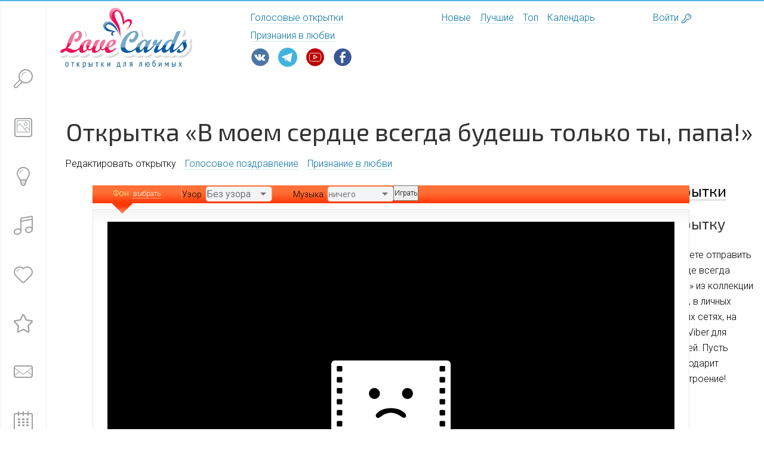

--- FILE ---
content_type: text/html; charset=UTF-8
request_url: https://card.romanticcollection.ru/card/985
body_size: 10885
content:
<!-- TEMPLATE: page_compose_card -->
<!-- TEMPLATE: page_header -->
<!DOCTYPE html>
<html ng-app="app" lang="ru">
<head>
    <title>В моем сердце всегда будешь только ты, папа! – Отправить открытку ID 985</title>
    <meta name="description" content="Отправьте открытку онлайн «В моем сердце всегда будешь только ты, папа!» из категории «Семья» на email, в сообщение в соц.сети или мессенджере бесплатно. Открытка №985">
	<meta property="og:title" content="В моем сердце всегда будешь только ты, папа! – Отправить открытку ID 985" />
    <meta property="og:description" content="Отправьте открытку онлайн «В моем сердце всегда будешь только ты, папа!» из категории «Семья» на email, в сообщение в соц.сети или мессенджере бесплатно. Открытка №985">
	<meta name="twitter:title" content="В моем сердце всегда будешь только ты, папа! – Отправить открытку ID 985" />
	<meta name="twitter:description" content="Отправьте открытку онлайн «В моем сердце всегда будешь только ты, папа!» из категории «Семья» на email, в сообщение в соц.сети или мессенджере бесплатно. Открытка №985" />
	<meta name="keywords" content="в моем сердце всегда будешь только ты папа с праздником в день рождения папы папе на день рождения поздравления для папы отец">
    <meta property="og:image" content="//card.romanticcollection.ru/img/preview/card-189.jpg">
    <!-- TEMPLATE: page_header_include -->
<link rel="canonical" href="https://card.romanticcollection.ru/card/985" />
<meta http-equiv="Content-Type" content="text/html; charset=utf-8"/>
<link rel="stylesheet" href="https://maxcdn.bootstrapcdn.com/font-awesome/4.5.0/css/font-awesome.min.css">
<script src="https://code.jquery.com/jquery-latest.min.js"></script>

<link rel="stylesheet" type="text/css" href="/js/redmond/jquery-ui-1.10.3.custom.min.css" media="all"/>
<link rel="stylesheet" type="text/css" href="/css/jquery.rating.css" media="all"/>
<link rel="stylesheet" type="text/css" href="/js/fancybox/jquery.fancybox.css" media="screen"/>
<link href="/js/air-datepicker/dist/css/datepicker.min.css" rel="stylesheet" type="text/css">

<meta name="viewport" content="width=device-width, initial-scale=0.89">
<link rel="shortcut icon" href="/favicon.svg" type="image/svg+xml" />
<link rel="apple-touch-icon" href="/img/favicon-32.png">
<link rel="apple-touch-icon" sizes="57x57" href="/img/icon-57x57.png">
<link rel="apple-touch-icon" sizes="72x72" href="/img/icon-72x72.png">
<link rel="apple-touch-icon" sizes="114x114" href="/img/icon-114x114.png">
<link rel="apple-touch-icon" sizes="144x144" href="/img/icon-144x144.png">

<script>window.trc = {};</script>


<link href="/css/build.css?201612201811" type="text/css" data-template-style="true" rel="stylesheet">
<link href="/css/custom-style.css" type="text/css" data-template-style="true" rel="stylesheet"><!-- //TEMPLATE: page_header_include -->

</head>

<body >
<div ng-class="{'no_scroll': isMobileSearch}" class="page">
    <div class="layout container-fluid with-max-width ">
        <div class="mobile-search icon-font-view-list" ng-click="isMobileSearch = !isMobileSearch"
             ng-class="{'selected': isMobileSearch}">
        </div>
        <header class="row">

            <div class="trc_header col-xs-offset-1 col-md-6 col-xs-10">
                <div class="row">
                    <div class="logo col-md-6 col-sm-5 col-xs-11">
                        <a class="nonunderline" href="/"> <img src="/i/src/logo.svg" alt="Открытки для любимых"></a></div>
                    <div class="col-md-6 col-sm-5 col-xs-11 trc_header__navigation__wrap">
                        <div class="trc_header__navigation navigation">


                            <div class="navigation__item"><a class="" href="/voice/">Голосовые открытки</a></div>
							<div class="navigation__item"><a class="" href="https://love.romanticcollection.ru/">Признания в любви</a></div>
                        </div>
						<div class="footer_social">
						<div class="footer__social__item svg-vk">
				<a class="nonunderline" href="https://vk.com/romantikam" target="_blank"></a>
			</div>
			<div class="footer__social__item svg-tg">
				<a class="nonunderline" href="https://t.me/romanticcollectionru" target="_blank"></a>
			</div>
					<div class="footer__social__item svg-yt">
				<a class="nonunderline" href="https://www.youtube.com/c/LoveCard" target="_blank"></a>
			</div>
			<div class="footer__social__item svg-fb">
				<a class="nonunderline" href="https://www.facebook.com/romanticcollection.ru/" target="_blank"></a>
			</div>
			</div>
                    </div>
                </div>
            </div>
            <div class="navigation header_navigation_trc col-md-3 col-sm-5 col-xs-12">


                <div class="navigation__item"><a class="" href="/newcards/">Новые</a></div>

                <div class="navigation__item"><a class="" href="/topcards/">Лучшие</a></div>

                <div class="navigation__item"><a class="" href="/toprated/">Топ</a></div>

                <div class="navigation__item"><a class="" href="/events/">Календарь</a></div>
            </div>


            <div class="col-md-1 col-sm-1 col-xs-3 col-xs-offset-1 col-sm-offset-0 header__personal__wrap">
                <div class="header__personal">
                    <span class="popup_positioner"></span>
                    <a href="/login.php" id="popup_login">Войти</a><span class="pseudo icon-font-enter"></span>

                </div>
            </div>
        </header>

        <div class="content">
            <div class="row">
                <div ng-class="{'mobile-open': isMobileSearch}" class="sidebar fixed-top fixed  ng-scope"
                     ng-mouseleave="closeSidebar()" data-group="" data-uri="&WITH_BANNER=Y" data-limit="5"
                     ng-controller="SidebarSearchCtrl" style="transform: translate3d(0px, 0px, 0px);">

                    <div class="sidebar__bg">
                        <div class="sidebar__bg__inner">
                            <div class="lang">
                            </div>


                            <div class="sidebar__control">
                                <div class="sidebar__control__item sidebar__control__item-search"
                                     ng-class="{'action-search': showPopup}">
                                    <div class="sidebar__control__icon icon-font-search"
                                         ng-class="{'action-search': showPopup}" ng-click="setFocusInput()"
                                         ng-mouseover="openSidebar()">
                                    </div>
                                    <div class="sidebar__control__note search" ng-class="{'action-search': showPopup}">

                                        <div class="search__arrow animate-short fadeInLeft"></div>
                                        <div class="search__reset  icon-font-close"
                                             ng-click="searchQueryString=''"></div>
                                        <input placeholder="Что ищем?" type="search"
                                               class="sidebar-search-field ng-pristine ng-untouched ng-valid ng-empty"
                                               ng-model="searchQueryString" ng-init="searchQueryString=''">
                                    </div>
                                </div>

                                <div class="mobile_search_results search_results" ng-hide="group">
                                    <div class="search_results__all ng-binding" ng-hide="errorSearchText"
                                         ng-bind-html="trcSearchLinkAll"></div>
                                    <div class="search_results__error ng-binding ng-hide"
                                         ng-hide="errorSearchText == ''" ng-bind-html="errorSearchText"></div>

                                </div>


                                <div class="sidebar__control__item  ng-scope" ng-controller="SidebarIconCtrl"
                                     data-code="brand" ng-class="{'selected': group == 'brand'}">

                                    <a class="nonunderline" href="/catalog/">
                                        <div class="sidebar__control__icon icon-font-brand"
                                             ng-mouseover="openSidebar()"></div>
                                    </a>
                                    <div class="sidebar__control__note">
                                        <a href="/catalog/" ng-click="" class="alt_gray no_visited">Каталог открыток</a>
                                    </div>

                                </div>

                                <div class="sidebar__control__item  ng-scope" ng-controller="SidebarIconCtrl"
                                     data-code="services" ng-class="{'selected': group == 'services'}">

                                    <a class="nonunderline" href="/newcards/">
                                        <div class="sidebar__control__icon icon-font-services"
                                             ng-mouseover="openSidebar()"></div>
                                    </a>

                                    <div class="sidebar__control__note">
                                        <a href="/newcards/" class="alt_gray no_visited">Новые открытки</a>
                                    </div>

                                </div>


                                <div class="sidebar__control__item  ng-scope" ng-controller="SidebarIconCtrl"
                                     data-code="cafe" ng-class="{'selected': group == 'cafe'}">

                                    <a class="nonunderline" href="/voice/">
                                        <div class="sidebar__control__icon icon-font-foto"
                                             ng-mouseover="openSidebar()"></div>
                                    </a>

                                    <div class="sidebar__control__note">
                                        <a href="/voice/" class="alt_gray no_visited">Голосовые открытки</a>
                                    </div>

                                </div>


                                <div class="sidebar__control__item  ng-scope" ng-controller="SidebarIconCtrl"
                                     data-code="services" ng-class="{'selected': group == 'services'}">

                                    <a class="nonunderline" href="/topcards/">
                                        <div class="sidebar__control__icon icon-font-heart"
                                             ng-mouseover="openSidebar()"></div>
                                    </a>

                                    <div class="sidebar__control__note">
                                        <a href="/topcards/" class="alt_gray no_visited">Лучшие открытки</a>
                                    </div>

                                </div>


                                <div class="sidebar__control__item  ng-scope" ng-controller="SidebarIconCtrl"
                                     ng-class="{'selected': group == 'entertainment'}">

                                    <a class="nonunderline" href="/toprated/">
                                        <div class="sidebar__control__icon icon-font-star"
                                             ng-mouseover="openSidebar()"></div>
                                    </a>

                                    <div class="sidebar__control__note">
                                        <a href="/toprated/" class="alt_gray no_visited">Топ лучших</a>
                                    </div>

                                </div>

                            </div>

                            <div class="sidebar__control second">
                                <div class="sidebar__control__item  ng-scope" ng-controller="SidebarIconCtrl">

                                                <a href="/postme/" class="nonunderline no_visited">
                                        <div class="sidebar__control__icon icon-font-funny" ng-mouseover="openSidebar()"></div>
                                    </a>

                                    <div class="sidebar__control__note">
                                        <a href="/postme/" class="alt_gray no_visited">Отправь мне открытку</a>
                                    </div>

                                        </div>
                                <div class="sidebar__control__item  ng-scope" ng-controller="SidebarIconCtrl">

                                    <a href="/events/" class="nonunderline no_visited">
                                        <div class="sidebar__control__icon icon-font-cafe"
                                             ng-mouseover="openSidebar()"></div>
                                    </a>

                                    <div class="sidebar__control__note">
                                        <a href="/events/" class="alt_gray no_visited">Календарь</a>
                                    </div>

                                </div>
                            </div>


                        </div>
                    </div>

                    <div class="popup fixed-top popup__suggest popup-animate-close popup_search"
                         style="transform: translate3d(0px, 0px, 0px); display: none;">
                        <div class="popup__inner">Результаты поиска</div>
                        <div class="search_results" style="display: block;">
                        </div>
                    </div>

                </div><!-- //TEMPLATE: page_header -->
<script type="text/javascript">
	<!--
	msg_alert_poem = 'Выберите Мелодию';
	msg_alert_choose_option = 'Выберите Мелодию';
	msg_alert_music = 'Выберите Мелодию';
	imagedir = 'https://card.romanticcollection.ru/images/';
	// -->
	</script><noscript>
	<p><b>Пожалуйста, активизируйте javascript!</b></p>
	</noscript>

<script type="text/javascript">
    var maxFieldLimit =30;
</script>

<div class="title-line row">
    <div class="col-sm-12">
        <h1>Открытка «В моем сердце всегда будешь только ты, папа!»</h1>

        <div class="sub-menu navigation">
            <div class="sub-menu__item navigation__item active">Редактировать открытку</div>
            <div class="sub-menu__item navigation__item"><a href="/voice/">Голосовое поздравление</a></div>
            <div class="sub-menu__item navigation__item"><a href="https://love.romanticcollection.ru/say/">Признание в любви</a></div>
        </div>
    </div>
</div>
<div class="col-sm-9">
<form action="/create.php?card_id=985" method="post" name="vCardform" id="cardCreate">
    <div class="content__inner_ semi-path-box col-xs-12 col-sm-9 col-sm-offset-2 col-md-6 col-md-offset-3">
        <div class="about row">
            <div id="CardSetting">
                <div class="CardLayout">
                    <div class="Settings">
                        <div class="prick"></div>
                        <div class="cnt">
                            <ul class="setting_card">
                                <li class="background">
                                    <span class="bg-title">Фон&nbsp;</span> <span class="bg-choose">выбрать</span>
                                </li>
                                <li class="pattern">
                                    <span>Узор&nbsp;</span>
                                    <select name="bpic" id="bpic">
                                        <option value="0">Без узора</option>
                                        <option value="animals">Плюшевые мишки</option>
                                        <option value="birthday">День Рождения</option>
                                        <option value="emo">Эмо</option>
                                        <option value="invite">Письмо, приглашение</option>
                                        <option value="joy">Радость</option>
                                        <option value="love">Любовь</option>
                                        <option value="music">Музыка</option>
                                        <option value="nature">Времена года</option>
                                        <option value="sad">Грусть</option>
                                        <option value="new_year">Снежинки</option>
                                    </select>
                                    <div style="display: none;" class="warning_color">
                                        <i></i>Выберите цветной фон, чтобы появился узор.<b></b>
                                    </div>
                                </li>
                                <li class="music">
                                    <!-- TEMPLATE: form_compose_card_music -->
<span>Музыка:</span>
<select name="card_sound" class="forminput">
    <option value="">ничего</option>
    <option value=""></option>
    <option value="Viktor_Coj_-_Pechal.mp3" > - Кино - Печаль</option><option value="Chris_De_Burg_-_Lady_In_Red.mp3" > - Chris De Burg - Lady in red</option><option value="Roxette_-_Listen_To_Your_Heart.mp3" > - Roxette - Listen to your heart</option><option value="Love_Story.mp3" > - Мелодия - Love story</option><option value="Otpetye_Moshenniki_-_Lyubi_Menya_Lyubi.mp3" > - Отпетые мошенники - Люби меня, люби</option><option value="ViaGra_-_Ne_Ostavlyaj_Menya.mp3" > - ВИА Гра - Не оставляй меня, любимый</option><option value="Glyukoza_-_Tancuy_Rossiya.mp3" > - Глюкоза - Танцуй, Россия!</option><option value="Valeriy_Meladze_-_Kak_Ty_Krasiva_Segodnya.mp3" > - Валерий Меладзе - Как ты красива сегодня</option><option value="Splin_-_Moe_Serdce.mp3" > - Сплин - Моё сердце</option><option value="Roxette_-_It_Must_Have_Been_Love.mp3" > - Roxette - It must have been love</option><option value="Tehnologiya_-_Strannye_Tancy.mp3" > - Технология - Странные танцы</option><option value="Celin_Dion_-_My_Heart_Will_Go_On.mp3" > - Celin Dion - My heart will go on</option><option value="Whitney_Houston_-_I_Will_Always_Love_You.mp3" > - Whitney Houston - I will always love you</option><option value="Scorpions_-_The_Wind_Of_Change.mp3" > - Scorpions - Wind of change</option><option value="The_Beatles_-_Yesterday.mp3" > - The Beatles - Yesterday</option><option value="Laskovyj_May_-_Rozovyj_Vecher.mp3" > - Ласковый май - Розовый вечер</option><option value="Zemfira_-_Hochesh.mp3" > - Земфира - Хочешь</option><option value="Backstreet_Boys_-_As_Long_As_You_Love_Me.mp3" > - Backstreet Boys - As long as you love me</option><option value="Alsu_-_Dva_Serdca.mp3" > - Алсу - Два сердца</option><option value="Prividenie.mp3" > - Мелодия из к/ф - Приведение</option><option value="Modern_Talking_-_You're_My_Heart.mp3" > - Modern Talking - You&#039;re my heart</option><option value="Europe_-_Final_Countdown.mp3" > - Europe - Final Countdown</option><option value="Elton_John_-_Can_You_Feel_The_Love.mp3" > - Elton John - Can you feel the love</option><option value="O-Zone_-_Dragostea_Din_Tei.mp3" > - O-zone - Dragostea Din Tei</option><option value="Modern_Talking_-_Cheri_Cheri_Lady.mp3" > - Modern Talking - Cheri cheri lady</option><option value="Britney_Spears_-_Born_To_Make_You_Happy.mp3" > - Britney Spears - Born to make you happy</option><option value="Laskovyj_May_-_Belye_Rozy.mp3" > - Ласковый май - Белые розы</option><option value="Belyj_Orel_-_Potomu_Chto_Nelzya.mp3" > - Белый орёл - Потому что нельзя быть красивой</option><option value="Nautilus_Pompilius_-_Good_Bay_America.mp3" > - Наутилус Помпилиус - Гуд-бай, Америка</option><option value="Aqua_-_Turn_Back_Time.mp3" > - Aqua - Turn back time</option><option value="Black_-_Wonderful_Life.mp3" > - Black - Wonderful life</option><option value="ABBA_-_Winner_Takes_It_All.mp3" > - ABBA - Winner takes it all</option><option value="A-Ha_-_Take_On_Me.mp3" > - A-ha - Take on me</option>
</select>
<input type="button" class="button" value="Играть" onClick="playmusic(this.form)"/>
<!-- //TEMPLATE: form_compose_card_music -->

                                </li>
                            </ul>
                            <div class="marker"></div>
                        </div>
                        <div class="prick btm"></div>
                    </div>
                    <!-- ****** -->
                    <div id="CardHolder">
    <div id="Color" style="background: url('');background-color:white; background-position: right bottom; background-repeat: no-repeat;">
        <div id="Pattern">
            <table id="color_selector" class="tstrech" style="display: none;"><tbody>
                <tr>
                    <td style="background-color: rgb(255, 255, 255); width: 25px; height: 25px; cursor: pointer;" id="ffffff"></td>
                    <td style="background-color: rgb(255, 247, 233); width: 25px; height: 25px; cursor: pointer;" id="FFF7E9"></td>
                    <td style="background-color: rgb(255, 255, 173); width: 25px; height: 25px; cursor: pointer;" id="ffffad"></td>
                    <td style="background-color: rgb(255, 207, 208); width: 25px; height: 25px; cursor: pointer;" id="ffcfd0"></td>
                    <td style="background-color: rgb(255, 228, 197); width: 25px; height: 25px; cursor: pointer;" id="ffe4c5"></td>
                    <td style="background-color: rgb(255, 206, 252); width: 25px; height: 25px; cursor: pointer;" id="ffcefc"></td>
                    <td style="background-color: rgb(241, 200, 255); width: 25px; height: 25px; cursor: pointer;" id="f1c8ff"></td>
                    <td style="background-color: rgb(229, 223, 255); width: 25px; height: 25px; cursor: pointer;" id="e5dfff"></td>
                </tr>
                <tr>
                    <td style="background-color: rgb(211, 220, 255); width: 25px; height: 25px; cursor: pointer;" id="d3dcff"></td>
                    <td style="background-color: rgb(201, 237, 255); width: 25px; height: 25px; cursor: pointer;" id="c9edff"></td>
                    <td style="background-color: rgb(167, 255, 210); width: 25px; height: 25px; cursor: pointer;" id="a7ffd2"></td>
                    <td style="background-color: rgb(167, 255, 143); width: 25px; height: 25px; cursor: pointer;" id="a7ff8f"></td>
                    <td style="background-color: rgb(202, 255, 127); width: 25px; height: 25px; cursor: pointer;" id="caff7f"></td>
                    <td style="background-color: rgb(218, 218, 218); width: 25px; height: 25px; cursor: pointer;" id="dadada"></td>
                    <td style="background-color: rgb(255, 255, 99); width: 25px; height: 25px; cursor: pointer;" id="ffff63"></td>
                    <td style="background-color: rgb(255, 171, 134); width: 25px; height: 25px; cursor: pointer;" id="ffab86"></td>
                </tr>
                <tr>
                    <td style="background-color: rgb(255, 140, 143); width: 25px; height: 25px; cursor: pointer;" id="ff8c8f"></td>
                    <td style="background-color: rgb(240, 181, 112); width: 25px; height: 25px; cursor: pointer;" id="f0b570"></td>
                    <td style="background-color: rgb(255, 143, 219); width: 25px; height: 25px; cursor: pointer;" id="ff8fdb"></td>
                    <td style="background-color: rgb(212, 129, 239); width: 25px; height: 25px; cursor: pointer;" id="d481ef"></td>
                    <td style="background-color: rgb(193, 179, 248); width: 25px; height: 25px; cursor: pointer;" id="c1b3f8"></td>
                    <td style="background-color: rgb(135, 156, 249); width: 25px; height: 25px; cursor: pointer;" id="879cf9"></td>
                    <td style="background-color: rgb(108, 165, 235); width: 25px; height: 25px; cursor: pointer;" id="6ca5eb"></td>
                    <td style="background-color: rgb(78, 225, 150); width: 25px; height: 25px; cursor: pointer;" id="4ee196"></td>
                </tr>
                <tr>
                    <td style="background-color: rgb(103, 226, 70); width: 25px; height: 25px; cursor: pointer;" id="67e246"></td>
                    <td style="background-color: rgb(152, 228, 44); width: 25px; height: 25px; cursor: pointer;" id="98e42c"></td>
                    <td style="background-color: rgb(153, 153, 153); width: 25px; height: 25px; cursor: pointer;" id="999999"></td>
                    <td style="background-color: rgb(255, 202, 18); width: 25px; height: 25px; cursor: pointer;" id="ffca12"></td>
                    <td style="background-color: rgb(255, 90, 0); width: 25px; height: 25px; cursor: pointer;" id="ff5a00"></td>
                    <td style="background-color: rgb(220, 43, 0); width: 25px; height: 25px; cursor: pointer;" id="dc2b00"></td>
                    <td style="background-color: rgb(185, 97, 49); width: 25px; height: 25px; cursor: pointer;" id="b96131"></td>
                    <td style="background-color: rgb(228, 1, 215); width: 25px; height: 25px; cursor: pointer;" id="e401d7"></td>
                </tr>
                <tr>
                    <td style="background-color: rgb(163, 56, 198); width: 25px; height: 25px; cursor: pointer;" id="a338c6"></td>
                    <td style="background-color: rgb(114, 92, 200); width: 25px; height: 25px; cursor: pointer;" id="725cc8"></td>
                    <td style="background-color: rgb(63, 90, 206); width: 25px; height: 25px; cursor: pointer;" id="3f5ace"></td>
                    <td style="background-color: rgb(56, 119, 197); width: 25px; height: 25px; cursor: pointer;" id="3877c5"></td>
                    <td style="background-color: rgb(41, 202, 121); width: 25px; height: 25px; cursor: pointer;" id="29ca79"></td>
                    <td style="background-color: rgb(57, 169, 27); width: 25px; height: 25px; cursor: pointer;" id="39a91b"></td>
                    <td style="background-color: rgb(118, 187, 21); width: 25px; height: 25px; cursor: pointer;" id="76bb15"></td>
                    <td style="background-color: rgb(0, 0, 0); width: 25px; height: 25px; cursor: pointer;" id="000000"></td>
                </tr>
                </tbody></table>

				<div class="top-edge"></div>
				<div class="Card">
	                <div class="card_zone flash">
<object classid="clsid:D27CDB6E-AE6D-11cf-96B8-444553540000" codebase="http://download.macromedia.com/pub/shockwave/cabs/flash/swflash.cab#version=7,0,0,0" width="950" height="604">
<param name="wmode" value="opaque"><param name="movie" value="https://card.romanticcollection.ru/images/family/23fam.swf" /><param name="quality" value="high" /><param name="LOOP" value="false" /><!-- NN --><embed width="950" height="604" align="middle" src="https://card.romanticcollection.ru/images/family/23fam.swf" "="" quality="high" name="mc" allowscriptaccess="sameDomain" type="application/x-shockwave-flash" pluginspage="http://www.macromedia.com/go/getflashplayer" wmode="opaque"></object>
</div>
<div class="card_zone youtube">
<iframe width="950" height="604" src="https://vkvideo.ru/video_ext.php?oid=-27469289&id=456239904&hd=3?modestbranding=1;rel=0;controls=0;showinfo=0;iv_load_policy=3;hd=1;" frameborder="0" allowfullscreen></iframe>
</div><br>

                    <div id="message" name="message" contenteditable="true" data-default="Ваше сообщение будет здесь">Ваше сообщение будет здесь</div>
                    <input type="hidden" id="card_message" value="" name="card_message"/>
                           <!-- <ul class="pics" id="cardCreateAddPoem">
                                                <li>
                                                    <a href="http://card.romanticcollection.ru/poem.html" class="various"
                                                       data-fancybox-type="iframe"
                                                       data-fancybox-width="620" data-fancybox-height="670">
                                                        <i class="poem"></i>
                                                        Добавить поздравление в стихах</a>
                                                </li>
                                            </ul> -->
	            </div>
                <div style="margin-top:30px;">
                    
                </div>
                <br>
                <div class="info_2" style="margin-top: 0px;">
                    
                    
                    
                </div>
            </div>
		</div>
		<div class="btm-edge"></div>
	</div>
                    <div class="social">
<!-- Оцените открытку --><!-- TEMPLATE: box_card_rating -->
<div id="rating_1">
    <input name="vote-id" value="985" type="hidden">
</div><!-- //TEMPLATE: box_card_rating -->

                            <!-- Оцените открытку -->

							<h2>Отправить в сообщение в соц.сети и мессенждеры</h2>
<div id="share">
<script src="https://yastatic.net/share2/share.js" async></script>
<div class="ya-share2" data-curtain data-size="l" data-description="В моем сердце всегда будешь только ты, папа!" data-image="//card.romanticcollection.ru/img/preview/card-189.jpg" data-shape="round" data-services="vkontakte,odnoklassniki,telegram,twitter,viber,whatsapp,moimir,pinterest" data-image:pinterest="//card.romanticcollection.ru/img/preview/card-189.jpg"></div>


</div>
                       
                    </div>
                </div>
                <!-- <div class="fixed-bottom"
                     style="position: fixed; bottom: 0; left: 0; z-index:9999; background-color: #fff; border-top: 1px solid #f1f1f1; padding: 10px; width: 100%">
                    <div style="margin:0 auto 0 10%;">
                        <div style="float: left; padding-right: 10px;display: inline-block;text-align: right;">
                            Отправьте бесплатно открытку любым способом:
                        </div>

                        <div style="float: left;display: inline-block;">
                            <script src="//yastatic.net/es5-shims/0.0.2/es5-shims.min.js"></script>
                            <script src="//yastatic.net/share2/share.js"></script>
                            <div class="ya-share2"
                                 data-services="vkontakte,facebook,odnoklassniki,moimir,gplus,twitter,viber,whatsapp,skype,telegram"
                                 data-counter=""></div>
                        </div>
                    </div>

                </div> -->
                <h2>Отправить на Email</h2>
                <!-- RECP and SENDER INFO -->
                
					<div class="FormCnt">
							<div class="pricks"></div>
							<div class="cnt clearfix">
							<h3 class="t110">От кого</h3>
                            <div style="display: none;" id="need_auth" class="dnone">
									&nbsp;&nbsp;<a
										onclick="$SWA.aRun(function(){jQuery('div#need_auth').hide(); jQuery('input[name=from_email]').val($SWA.Email); jQuery('input[name=from_name]').val($SWA.Nick)}, jQuery('input[name=from_email]').val())"
										href="javascript:void(0)" class="red bold">Авторизуйтесь!</a>
								</div>
					<div class="text-f">
									<!--label for="from_name">Ваше Имя</label--> 
									<input name="sender_name" maxlength="32" value="" id="from_name" type="text" placeholder="Ваше имя">
								</div>
								<div class="text-f">
									<!--label for="from_email">Ваш Email*</label--> 
									<input name="sender_email" value="" id="from_email" type="text" placeholder="Ваш e-mail ">
								</div>
								<br/><br/><br/>
							</div>
					</div>
			
                    <div class="FormCnt ">
					<div class="pricks"></div>
					<div class="cnt"><h3 class="t110">Кому</h3><div class="addrb1"><ul class="pics"><li><i class="addrbook"></i><a href="/login.php?ref=create.php%7Ccard_id%3D985">Адресная книга</a></li></ul></div><div style="display: none;" id="need_auth" class="dnone">
							&nbsp;&nbsp;<a href="javascript:void(0)" class="red bold">Авторизуйтесь!</a>
						</div>
<div class="text-f"><!--label for="recip_name">Имя Получателя:</label--> 		<input class="forminput" type="text" name="recip_name" id="recip_name" value="" maxlength="50"  placeholder="Имя получателя"/></div><div class="text-f"><!--label for="recip_email">Email Получателя:*</label--><input class="forminput" type="text" name="recip_email" id="recip_email" value="" maxlength="50"  placeholder="E-mail получателя"/></div><div class="text-f"><ul class="pics"><li><i class="plus"></i><a onclick="addField(); return false;" href="#">Добавить получателя</a></li></ul></div>
				</div>
			</div>	<div id="receps"></div>
                <!-- /RECP and SENDER INFO -->

                <div class="FormCnt" style="margin-top: 20px; min-height: 40px;">
                    <div class="cnt">
                        <div class="ddate">
                            <label class="t75">
                                <h3 class="t75">Когда отправить</h3>
                            </label>
                            <input type="text" name="card_tosend" class="date-pick" style="height: 36px">
								 <img style="vertical-align: middle; padding-left:10px;" id="trigger_addr_birthday" src="/images/calendar.png" alt="Выбрать дату">
                        </div>
                    </div>

                </div>

                <!-- DATE -->

                <input type="hidden" name="addrecip" value="1"/>
                <input type="hidden" name="card_template" value="template01"/>
                <input type="hidden" id="ourcolor" name="card_color" value="white"/>
                <input type="hidden" name="card_stamp" value="defaultstamp.gif"/>
                <input type="hidden" name="card_notify" value="1" id="card_notify"/>
                <input type="hidden" name="action" value="sendnow"/>
                <input type="hidden" name="card_background" value="" id="bhgt5"/>
                <!--<input type="hidden" id="mpic" name="card_file" value="" />-->

                <input type="hidden" name="card_file" value="family/23fam.swf" /><input type="hidden" name="cat_id" value="42" /> 

                <div class="FormCnt" style="margin-top: 20px;">
                    <div class="cnt otpr">
                        <div class="checks">
                            <input name="card_notify_checkbox" value="1" checked="checked" id="card_notify_checkbox"
                                   type="checkbox">
                            <label for="card_notify_checkbox">Уведомить меня о&nbsp;просмотре</label><br>
                            <input name="card_copy" value="0" id="card_copy" type="checkbox">
                            <label for="card_copy">Получить копию открытки</label><br>
                            <input type="checkbox" checked="checked" value="1" id="receive_newsletter"
                                   name="receive_newsletter">
                            <label for="receive_newsletter">Я хотел бы подписаться на новые открытки</label><br>
                        </div>

                    </div>
                </div>
                <button type="submit" name="submit" class="pretty-button large type1">
                    Отправить
                </button>
                <button type="submit" name="submit" class="pretty-button large type1" onClick="vCardform.action.value='preview';">
                    Посмотреть
                </button>

            </div>

        </div>
    </div>
</form>


</div>
<div class="col-sm-3">
<h2 class="splin">
    <a href="/voice/">Голосовые открытки</a>
</h2>
<!-- begin: grattis widget -->
<div class="gw_6381ee3fbb4ecc26cd3061f7"></div>
<script type="text/javascript">
  (function(w, d, n, s, t) {
    w[n] = w[n] || [];
    w[n].push("6381ee3fbb4ecc26cd3061f7");
    t = d.getElementsByTagName("script")[0];
    s = d.createElement("script");
    s.type = "text/javascript";
    s.src = "//cdn-widget.grattis.ru/widget.min.js?r4";
    s.async = true;
    t.parentNode.insertBefore(s, t);
  })(this, this.document, "grattisWidgets");
</script>
<ExtGrattisTurboWidget data-blockid="6381ee3fbb4ecc26cd3061f7"/>
<!-- end: grattis widget -->
<div><h2>Отправьте открытку</h2><p>На нашем сайте вы можете отправить открытку «В моем сердце всегда будешь только ты, папа!» из коллекции «Семья» на почту (email), в личных сообщения в социальных сетях, на WhatsApp, Telegram или Viber для любимых и близких людей. Пусть электронная открытка подарит радость и чудесное настроение!</p></div>
</div>
<!-- TEMPLATE: page_footer -->
<script src="/js/ckeditor/ckeditor.js"></script>
<script src="/js/jquery.rating-2.0.js"></script>
<script src="/js/air-datepicker/dist/js/datepicker.min.js"></script>
<script src="/js/fancybox/jquery.fancybox.js"></script>

<script src="/js/script.js?1612242205"></script>
<script src="/js/social.js"></script>
<!-- //TEMPLATE: page_footer -->
<!-- //TEMPLATE: page_compose_card -->
</div>
<footer class="row footer">

    <div class="footer__copyright">
        <div class="footer__copyright_text">© 2005-<span id="cdate"></span><script>$("#cdate").html(new Date().getFullYear());</script> Открытки для любимых <a href="/"
                                                                        class="alt_gray">«Love Cards»</a>
            <div class="footer__copyright_contact">
                <a href="https://romanticcollection.ru/post-form" class="alt_gray">Контакты</a> &nbsp; <a href="/about/" class="alt_gray">О сайте</a>
            </div>
        </div>

        <div class="footer__social">
            <div class="footer__social__text">Поздравительные открытки для любимых и близких, голосовые и видео открытки<br />
			<div class="footer__social__item svg-vk">
				<a class="nonunderline" href="https://vk.com/romantikam" target="_blank"></a>
			</div>
			<div class="footer__social__item svg-tg">
				<a class="nonunderline" href="https://t.me/romanticcollectionru" target="_blank"></a>
			</div>
					<div class="footer__social__item svg-yt">
				<a class="nonunderline" href="https://www.youtube.com/c/LoveCard" target="_blank"></a>
			</div>
			<div class="footer__social__item svg-fb">
				<a class="nonunderline" href="https://www.facebook.com/romanticcollection.ru/" target="_blank"></a>
			</div>
			</div>
        </div>
        <div class="counters"><a href="https://romanticcollection.ru" class="alt_light">Проект «Romantic Collection»</a>
            <!--noindex--><!-- Yandex.Metrika informer --> <a href="https://metrika.yandex.ru/stat/?id=30922106&amp;from=informer" target="_blank" rel="nofollow"><img src="https://informer.yandex.ru/informer/30922106/3_1_FFFFFFFF_EFEFEFFF_0_pageviews" style="width:88px; height:31px; border:0;" alt="Яндекс.Метрика" title="Яндекс.Метрика: данные за сегодня (просмотры, визиты и уникальные посетители)" class="ym-advanced-informer" data-cid="30922106" data-lang="ru" /></a> <!-- /Yandex.Metrika informer --> <!-- Yandex.Metrika counter --> <script type="text/javascript" > (function(m,e,t,r,i,k,a){m[i]=m[i]||function(){(m[i].a=m[i].a||[]).push(arguments)}; m[i].l=1*new Date(); for (var j = 0; j < document.scripts.length; j++) {if (document.scripts[j].src === r) { return; }} k=e.createElement(t),a=e.getElementsByTagName(t)[0],k.async=1,k.src=r,a.parentNode.insertBefore(k,a)}) (window, document, "script", "https://mc.yandex.ru/metrika/tag.js", "ym"); ym(30922106, "init", { clickmap:true, trackLinks:true, accurateTrackBounce:true, webvisor:true }); </script> <noscript><div><img src="https://mc.yandex.ru/watch/30922106" style="position:absolute; left:-9999px;" alt="" /></div></noscript> <!-- /Yandex.Metrika counter --><!--LiveInternet counter--><a href="https://www.liveinternet.ru/click"
target="_blank"><img id="licntD6B4" width="88" height="31" style="border:0" 
title="LiveInternet: показано число просмотров за 24 часа, посетителей за 24 часа и за сегодня"
src="[data-uri]"
alt=""/></a><script>(function(d,s){d.getElementById("licntD6B4").src=
"https://counter.yadro.ru/hit?t14.9;r"+escape(d.referrer)+
((typeof(s)=="undefined")?"":";s"+s.width+"*"+s.height+"*"+
(s.colorDepth?s.colorDepth:s.pixelDepth))+";u"+escape(d.URL)+
";h"+escape(d.title.substring(0,150))+";"+Math.random()})
(document,screen)</script><!--/LiveInternet-->
            <!--/noindex-->
        </div>
    </div>
</footer>
</div>


<div class="popup popup_context popup__auth ng-scope" ng-controller="AuthFormSubmitCtrl" style="display: none;">
    <span class="popup_positioner"></span>


    <div class="popup_close icon-font-close"></div>

    <h3 class="no-top-margin">Войти на сайт</h3>


    <div ng-controller="FormValidateCtrl" class="ng-scope">
        <form name="authForm" method="post" target="_top" id="authFormPopup" autocomplete="off" action="/login.php"
              class="pretty-form ng-pristine ng-invalid ng-invalid-required" ng-submit="auth($event)">

            <input type="hidden" name="backurl" value="/">


            <input type="hidden" name="action" value="login">
            <input type="hidden" name="ref" value="">

            <div class="pretty-form__item">
                <div class="fields-block">
                    <input type="text" name="user_email" id="AUTH_USER_LOGIN"
                           class="field_login long ng-pristine ng-untouched ng-empty ng-invalid ng-invalid-required"
                           ng-model="dataAuth.login" required ng-blur="true" placeholder="Ваш E-mail" value="">
                </div>
            </div>

            <div class="pretty-form__item">

                <div class="fields-block">
                    <input type="password" name="user_password" id="AUTH_USER_PASSWORD"
                           class="field_password long ng-pristine ng-untouched ng-empty ng-invalid ng-invalid-required"
                           ng-model="dataAuth.password" required ng-blur="true" placeholder="Пароль" value="">
                </div>
            </div>

            <div class="pretty-form__item no-bottom-margin">
                <button type="submit" ng-disabled="authForm.$invalid" name="submit" class="pretty-button medium type1"
                        disabled="disabled">Войти
                </button>
            </div>
            <div class="pull-left">
                <!--noindex--><a class="alt_gray" href="/register.php" rel="nofollow">Регистрация</a><!--/noindex-->
            </div>
            <div class="pull-right">
                <!--noindex--><a class="alt_gray" href="/member.php?action=lostpassword" rel="nofollow">Забыли пароль?</a>
                <!--/noindex-->
            </div>

        </form>
    </div>

</div>


<div class="page__fader"></div>
</div>
</div>
</body>
</html>

--- FILE ---
content_type: text/css; charset=utf-8
request_url: https://vkvideo.ru/dist/web/chunks/vkcom-kit.07c88919.css
body_size: 81025
content:
.vkitQRCodeBase__root--UMQEi{overflow:hidden;box-sizing:border-box}
.vkitgetColorClass__colorAccentLime--CZe7t{color:var(--vkui--color_accent_lime)}.vkitgetColorClass__colorAccentOrangePeach--9vyK4{color:var(--vkui--color_accent_orange_peach)}.vkitgetColorClass__colorAccentGreen--gLMgi{color:var(--vkui--color_accent_green)}.vkitgetColorClass__colorAccentCyan--1WpzN{color:var(--vkui--color_accent_cyan)}.vkitgetColorClass__colorAccentAzure--jB6gS{color:var(--vkui--color_accent_azure)}.vkitgetColorClass__colorAccentPink--ayS2U{color:var(--vkui--color_accent_pink)}.vkitgetColorClass__colorAccentBlue--NvsxP{color:var(--vkui--color_accent_blue)}.vkitgetColorClass__colorAccentGray--5owmE{color:var(--vkui--color_accent_gray)}.vkitgetColorClass__colorAccentOrange--u338Y{color:var(--vkui--color_accent_orange)}.vkitgetColorClass__colorAccentRed--n9xYu{color:var(--vkui--color_accent_red)}.vkitgetColorClass__colorAccentPurple--Jj1Ld{color:var(--vkui--color_accent_purple)}.vkitgetColorClass__colorAccentViolet--biuK9{color:var(--vkui--color_accent_violet)}.vkitgetColorClass__colorAvatarOverlayInverseAlpha--tdcJ8{color:var(--vkui--color_avatar_overlay_inverse_alpha)}.vkitgetColorClass__colorBackgroundWarning--Tjk9v{color:var(--vkui--color_background_warning)}.vkitgetColorClass__colorIconAccent--778K1{color:var(--vkui--color_icon_accent)}.vkitgetColorClass__colorIconAccentThemed--5GBuV{color:var(--vkui--color_icon_accent_themed)}.vkitgetColorClass__colorIconContrast--CDpn4{color:var(--vkui--color_icon_contrast)}.vkitgetColorClass__colorIconContrastSecondary--5jWg6{color:var(--vkui--color_icon_contrast_secondary)}.vkitgetColorClass__colorIconContrastThemed--M0Ijn{color:var(--vkui--color_icon_contrast_themed)}.vkitgetColorClass__colorIconMedium--SCQFV{color:var(--vkui--color_icon_medium)}.vkitgetColorClass__colorIconMediumAlpha--PvbeI{color:var(--vkui--color_icon_medium_alpha)}.vkitgetColorClass__colorIconNegative--Y70Or{color:var(--vkui--color_icon_negative)}.vkitgetColorClass__colorIconPositive--LOA1x{color:var(--vkui--color_icon_positive)}.vkitgetColorClass__colorIconPrimary--Odljr{color:var(--vkui--color_icon_primary)}.vkitgetColorClass__colorIconPrimaryInvariably--Qxj0l{color:var(--vkui--color_icon_primary_invariably)}.vkitgetColorClass__colorIconSecondary--U2BHx{color:var(--vkui--color_icon_secondary)}.vkitgetColorClass__colorIconTertiary--G7FAa{color:var(--vkui--color_icon_tertiary)}.vkitgetColorClass__colorIconTertiaryAlpha--I4MI5{color:var(--vkui--color_icon_tertiary_alpha)}.vkitgetColorClass__colorIconWarning--LUe1H{color:var(--vkui--color_icon_warning)}.vkitgetColorClass__colorStrokeNegative--EIip8{color:var(--vkui--color_stroke_negative)}.vkitgetColorClass__colorTextAccent--MOugi{color:var(--vkui--color_text_accent)}.vkitgetColorClass__colorTextAccentThemed--6nmth{color:var(--vkui--color_text_accent_themed)}.vkitgetColorClass__colorTextContrast--pQOil{color:var(--vkui--color_text_contrast)}.vkitgetColorClass__colorTextContrastThemed--ugaQC{color:var(--vkui--color_text_contrast_themed)}.vkitgetColorClass__colorTextLink--KGza8{color:var(--vkui--color_text_link)}.vkitgetColorClass__colorTextLinkTint--O9Y7s{color:var(--vkui--color_text_link_tint)}.vkitgetColorClass__colorTextLinkVisited--LaBY5{color:var(--vkui--color_text_link_visited)}.vkitgetColorClass__colorTextMuted--KfgiK{color:var(--vkui--color_text_muted)}.vkitgetColorClass__colorTextNegative--mvdDX{color:var(--vkui--color_text_negative)}.vkitgetColorClass__colorTextPositive--B11wh{color:var(--vkui--color_text_positive)}.vkitgetColorClass__colorTextPrimary--Pm0qG{color:var(--vkui--color_text_primary)}.vkitgetColorClass__colorTextPrimaryAlpha--RQrtN{color:var(--vkui--color_text_primary_alpha)}.vkitgetColorClass__colorTextPrimaryInvariably--bbGXi{color:var(--vkui--color_text_primary_invariably)}.vkitgetColorClass__colorTextSecondary--1MRRx{color:var(--vkui--color_text_secondary)}.vkitgetColorClass__colorTextSubhead--2vua0{color:var(--vkui--color_text_subhead)}.vkitgetColorClass__colorTextTertiary--X9b91{color:var(--vkui--color_text_tertiary)}.vkitgetColorClass__colorStrokePositive--C0YbP{color:var(--vkui--color_stroke_positive)}.vkitgetColorClass__colorBackgroundAccent--p4h2O{color:var(--vkui--color_background_accent)}
.vkitSpacing__root--S4nqJ.vkitSpacing__root--S4nqJ{--vkit_internal--spacing_gap_size:8px;padding:calc(var(--vkit_internal--spacing_gap_size)/2)0;height:var(--vkit_internal--spacing_gap_size);width:initial;position:relative;box-sizing:border-box}.vkitSpacing__rootVertical--yKcZD.vkitSpacing__rootVertical--yKcZD.vkitSpacing__rootVertical--yKcZD{display:inline-flex;padding:0 calc(var(--vkit_internal--spacing_gap_size)/2);width:var(--vkit_internal--spacing_gap_size);height:initial}.vkitSpacing__rootSize3Xs--ffOyT.vkitSpacing__rootSize3Xs--ffOyT{--vkit_internal--spacing_gap_size:var(--vkui--spacing_size_3xs)}.vkitSpacing__rootSize2Xs--7cutV.vkitSpacing__rootSize2Xs--7cutV{--vkit_internal--spacing_gap_size:var(--vkui--spacing_size_2xs)}.vkitSpacing__rootSizeXs--NU6Dq.vkitSpacing__rootSizeXs--NU6Dq{--vkit_internal--spacing_gap_size:var(--vkui--spacing_size_xs)}.vkitSpacing__rootSizeS--ClTJj.vkitSpacing__rootSizeS--ClTJj{--vkit_internal--spacing_gap_size:var(--vkui--spacing_size_s)}.vkitSpacing__rootSizeM--AFlL4.vkitSpacing__rootSizeM--AFlL4{--vkit_internal--spacing_gap_size:var(--vkui--spacing_size_m)}.vkitSpacing__rootSizeL--uCwQm.vkitSpacing__rootSizeL--uCwQm{--vkit_internal--spacing_gap_size:var(--vkui--spacing_size_l)}.vkitSpacing__rootSizeXl--XYOfj.vkitSpacing__rootSizeXl--XYOfj{--vkit_internal--spacing_gap_size:var(--vkui--spacing_size_xl)}.vkitSpacing__rootSize2Xl--MJvvW.vkitSpacing__rootSize2Xl--MJvvW{--vkit_internal--spacing_gap_size:var(--vkui--spacing_size_2xl)}.vkitSpacing__rootSize3Xl--hMh7V.vkitSpacing__rootSize3Xl--hMh7V{--vkit_internal--spacing_gap_size:var(--vkui--spacing_size_3xl)}.vkitSpacing__rootSize4Xl--S5ybP.vkitSpacing__rootSize4Xl--S5ybP{--vkit_internal--spacing_gap_size:var(--vkui--spacing_size_4xl)}
.vkitGroupBanner__group--kH8SI{overflow:hidden}.vkitGroupBanner__groupStretched--Fwxs8{height:100%}
.vkitOverlay__root--VPuXG.vkitOverlay__root--VPuXG{position:absolute;top:0;left:0;right:0;bottom:0}.vkitOverlay__rootFixed--8DujI.vkitOverlay__rootFixed--8DujI{position:fixed}.vkitOverlay__rootPlacement--kgpds.vkitOverlay__rootPlacement--kgpds{top:auto;right:auto;bottom:auto;left:auto}.vkitOverlay__rootTopLeft--pxbZj.vkitOverlay__rootTopLeft--pxbZj,.vkitOverlay__rootTop--kGJfh.vkitOverlay__rootTop--kGJfh,.vkitOverlay__rootTopRight--tneQg.vkitOverlay__rootTopRight--tneQg{top:var(--overlay-custom-placement-offset-y, 0)}.vkitOverlay__rootBottomLeft--qSqCg.vkitOverlay__rootBottomLeft--qSqCg,.vkitOverlay__rootBottom--UqKh9.vkitOverlay__rootBottom--UqKh9,.vkitOverlay__rootBottomRight--19vUA.vkitOverlay__rootBottomRight--19vUA{bottom:var(--overlay-custom-placement-offset-y, 0)}.vkitOverlay__rootTopLeft--pxbZj.vkitOverlay__rootTopLeft--pxbZj,.vkitOverlay__rootLeft--3fYNL.vkitOverlay__rootLeft--3fYNL,.vkitOverlay__rootBottomLeft--qSqCg.vkitOverlay__rootBottomLeft--qSqCg{left:var(--overlay-custom-placement-offset-x, 0)}[dir=rtl] .vkitOverlay__rootTopLeft--pxbZj.vkitOverlay__rootTopLeft--pxbZj,[dir=rtl] .vkitOverlay__rootLeft--3fYNL.vkitOverlay__rootLeft--3fYNL,[dir=rtl] .vkitOverlay__rootBottomLeft--qSqCg.vkitOverlay__rootBottomLeft--qSqCg{left:auto;right:var(--overlay-custom-placement-offset-x, 0)}.vkitOverlay__rootTopRight--tneQg.vkitOverlay__rootTopRight--tneQg,.vkitOverlay__rootRight--6Irtn.vkitOverlay__rootRight--6Irtn,.vkitOverlay__rootBottomRight--19vUA.vkitOverlay__rootBottomRight--19vUA{right:var(--overlay-custom-placement-offset-x, 0)}[dir=rtl] .vkitOverlay__rootTopRight--tneQg.vkitOverlay__rootTopRight--tneQg,[dir=rtl] .vkitOverlay__rootRight--6Irtn.vkitOverlay__rootRight--6Irtn,[dir=rtl] .vkitOverlay__rootBottomRight--19vUA.vkitOverlay__rootBottomRight--19vUA{right:auto;left:var(--overlay-custom-placement-offset-x, 0)}.vkitOverlay__rootLeft--3fYNL.vkitOverlay__rootLeft--3fYNL,.vkitOverlay__rootRight--6Irtn.vkitOverlay__rootRight--6Irtn{top:50%;transform:translateY(-50%)}.vkitOverlay__rootTop--kGJfh.vkitOverlay__rootTop--kGJfh,.vkitOverlay__rootBottom--UqKh9.vkitOverlay__rootBottom--UqKh9{left:50%;transform:translateX(-50%)}[dir=rtl] .vkitOverlay__rootTop--kGJfh.vkitOverlay__rootTop--kGJfh,[dir=rtl] .vkitOverlay__rootBottom--UqKh9.vkitOverlay__rootBottom--UqKh9{left:auto;right:50%;transform:translateX(50%)}.vkitOverlay__rootCenter--EKOP8.vkitOverlay__rootCenter--EKOP8{top:50%;left:50%;transform:translate(-50%,-50%)}[dir=rtl] .vkitOverlay__rootCenter--EKOP8.vkitOverlay__rootCenter--EKOP8{left:auto;right:50%;transform:translate(50%,-50%)}.vkitOverlay__rootStretch--3zjAD.vkitOverlay__rootStretch--3zjAD{transform:unset}.vkitOverlay__rootTop--kGJfh.vkitOverlay__rootTop--kGJfh.vkitOverlay__rootStretch--3zjAD,.vkitOverlay__rootBottom--UqKh9.vkitOverlay__rootBottom--UqKh9.vkitOverlay__rootStretch--3zjAD{left:0;right:0}.vkitOverlay__rootLeft--3fYNL.vkitOverlay__rootLeft--3fYNL.vkitOverlay__rootStretch--3zjAD,.vkitOverlay__rootRight--6Irtn.vkitOverlay__rootRight--6Irtn.vkitOverlay__rootStretch--3zjAD{top:0;bottom:0}.vkitOverlay__rootCenter--EKOP8.vkitOverlay__rootCenter--EKOP8.vkitOverlay__rootStretch--3zjAD{top:0;right:0;bottom:0;left:0}.vkitOverlay__rootAfter--hJ5xl::after{content:"";position:absolute;top:0;left:0;right:0;bottom:0}.vkitOverlay__rootCentered--xQoOz{display:flex;align-items:center;justify-content:center}
.vkitTextClamp__root--ewZ0L{overflow:hidden;white-space:normal;word-break:break-word;-webkit-box-orient:vertical;-webkit-line-clamp:var(--vkui_internal--textclamp-lines, 1);line-clamp:var(--vkui_internal--textclamp-lines, 1)}.vkitTextClamp__root--ewZ0L.vkitTextClamp__root--ewZ0L{display:-webkit-box}.vkitTextClamp__rootSingleLine--5ara8{word-break:break-all}.vkitTextClamp__rootPreserveWhitespaces--eJUVZ{white-space:pre-wrap}
.vkitImageBaseOverlayItem__root--XaHNe{display:flex;position:absolute}.vkitImageBaseOverlayItem__rootOnHover--LkDd1{opacity:0;transition:opacity var(--vkui--animation_duration_m)}.vkitInternalImage:hover .vkitImageBaseOverlayItem__rootOnHover--LkDd1,.vkitInternalImageBase:hover .vkitImageBaseOverlayItem__rootOnHover--LkDd1{opacity:1}.vkitImageBaseOverlayItem__rootTopLeft--FBv8K,.vkitImageBaseOverlayItem__rootTopCenter--q0T9C,.vkitImageBaseOverlayItem__rootTopRight--jKobl{top:0}.vkitImageBaseOverlayItem__rootBottomLeft--4Uv67,.vkitImageBaseOverlayItem__rootBottomCenter--fhVzc,.vkitImageBaseOverlayItem__rootBottomRight--uaZGL{bottom:0}.vkitImageBaseOverlayItem__rootTopLeft--FBv8K,.vkitImageBaseOverlayItem__rootCenterLeft--ZG20A,.vkitImageBaseOverlayItem__rootBottomLeft--4Uv67{left:0}[dir=rtl] .vkitImageBaseOverlayItem__rootTopLeft--FBv8K,[dir=rtl] .vkitImageBaseOverlayItem__rootCenterLeft--ZG20A,[dir=rtl] .vkitImageBaseOverlayItem__rootBottomLeft--4Uv67{left:auto;right:0}.vkitImageBaseOverlayItem__rootTopRight--jKobl,.vkitImageBaseOverlayItem__rootCenterRight--gsmcp,.vkitImageBaseOverlayItem__rootBottomRight--uaZGL{right:0}[dir=rtl] .vkitImageBaseOverlayItem__rootTopRight--jKobl,[dir=rtl] .vkitImageBaseOverlayItem__rootCenterRight--gsmcp,[dir=rtl] .vkitImageBaseOverlayItem__rootBottomRight--uaZGL{right:auto;left:0}
.vkitTextTooltip__containerTextAlignCenter--qPJXS{text-align:center}.vkitTextTooltip__containerTextAlignCenter--qPJXS .vkuiTooltipBase__content>div{margin-right:auto;margin-left:auto}.vkitTextTooltip__containerTextAlignRight--NnB2V{text-align:right}[dir=rtl] .vkitTextTooltip__containerTextAlignRight--NnB2V{text-align:left}.vkitTextTooltip__containerTextAlignRight--NnB2V .vkuiTooltipBase__content>div{margin-left:auto}[dir=rtl] .vkitTextTooltip__containerTextAlignRight--NnB2V .vkuiTooltipBase__content>div{margin-left:0;margin-right:auto}
.vkitButton__elevation1--zkgBY.vkitButton__elevation1--zkgBY{box-shadow:var(--vkui--elevation1)}.vkitButton__elevation2--qn3AR.vkitButton__elevation2--qn3AR{box-shadow:var(--vkui--elevation2)}.vkitButton__elevation3--O6A6T.vkitButton__elevation3--O6A6T{box-shadow:var(--vkui--elevation3)}.vkitButton__elevation4--NUtHr.vkitButton__elevation4--NUtHr{box-shadow:var(--vkui--elevation4)}[dir=rtl] .vkitButton__root--nxPS7.vkuiButton__sizeS .vkuiButton__after,[dir=rtl] .vkitButton__root--nxPS7.vkuiButton__sizeS .vkuiButton__content:last-child{padding-right:var(--vkui--size_button_base_small_padding_horizontal--regular)}[dir=rtl] [dir=rtl] .vkitButton__root--nxPS7.vkuiButton__sizeS .vkuiButton__after,[dir=rtl] [dir=rtl] .vkitButton__root--nxPS7.vkuiButton__sizeS .vkuiButton__content:last-child{padding-right:0;padding-left:var(--vkui--size_button_base_small_padding_horizontal--regular)}[dir=rtl] .vkitButton__root--nxPS7.vkuiButton__sizeM .vkuiButton__after,[dir=rtl] .vkitButton__root--nxPS7.vkuiButton__sizeM .vkuiButton__content:last-child{padding-right:var(--vkui--size_button_base_medium_padding_horizontal--regular)}[dir=rtl] [dir=rtl] .vkitButton__root--nxPS7.vkuiButton__sizeM .vkuiButton__after,[dir=rtl] [dir=rtl] .vkitButton__root--nxPS7.vkuiButton__sizeM .vkuiButton__content:last-child{padding-right:0;padding-left:var(--vkui--size_button_base_medium_padding_horizontal--regular)}[dir=rtl] .vkitButton__root--nxPS7.vkuiButton__sizeL .vkuiButton__after,[dir=rtl] .vkitButton__root--nxPS7.vkuiButton__sizeL .vkuiButton__content:last-child{padding-right:var(--vkui--size_button_base_large_padding_horizontal--regular)}[dir=rtl] [dir=rtl] .vkitButton__root--nxPS7.vkuiButton__sizeL .vkuiButton__after,[dir=rtl] [dir=rtl] .vkitButton__root--nxPS7.vkuiButton__sizeL .vkuiButton__content:last-child{padding-right:0;padding-left:var(--vkui--size_button_base_large_padding_horizontal--regular)}
.vkitRichImage__containerContrast--o3JGG.vkitRichImage__containerContrast--o3JGG{background:var(--vkui--color_background_contrast)}.vkitRichImage__containerTransparent--Nn0VB.vkitRichImage__containerTransparent--Nn0VB{background:0 0}.vkitRichImage__containerPaddingM--d82Mp img{padding:8px;box-sizing:border-box}.vkitRichImage__containerShadowS--hKcmM{box-shadow:var(--vkui--elevation1)}.vkitRichImage__containerShadowM--mFulU{box-shadow:var(--vkui--elevation2)}.vkitRichImage__containerShadowL--gwNmx{box-shadow:var(--vkui--elevation3)}.vkitRichImage__borderRadiusDefault--aD3if{border-radius:var(--vkui--size_border_radius--regular)!important}.vkitRichImage__borderRadiusPaper--yLAnG{border-radius:var(--vkui--size_border_radius_paper--regular)!important}.vkitRichImage__borderRadiusPromo--8hfYh{border-radius:var(--vkui--size_border_radius_promo--regular)!important}.vkitRichImage__borderRadiusCircle--vDA7k{border-radius:50%!important}
.vkitIconButton__rootNoPadding--UiSpg.vkitIconButton__rootNoPadding--UiSpg{height:initial}.vkitIconButton__rootNoPadding--UiSpg.vkitIconButton__rootNoPadding--UiSpg .vkuiIcon,.vkitIconButton__rootCustomSize--jhwfr.vkitIconButton__rootCustomSize--jhwfr .vkuiIcon{padding:initial}.vkitIconButton__rootCustomSize--jhwfr.vkitIconButton__rootCustomSize--jhwfr{display:flex;align-items:center;justify-content:center}
.vkitLink__primary--Z1XP8.vkitLink__primary--Z1XP8{color:var(--vkui--color_text_primary)}.vkitLink__secondary--6B6OH.vkitLink__secondary--6B6OH{color:var(--vkui--color_text_secondary)}.vkitLink__tertiary--B7gXs.vkitLink__tertiary--B7gXs{color:var(--vkui--color_text_tertiary)}.vkitLink__subhead--d3iZ3.vkitLink__subhead--d3iZ3{color:var(--vkui--color_text_subhead)}.vkitLink__contrast--beYBI.vkitLink__contrast--beYBI{color:var(--vkui--color_text_contrast)}.vkitLink__noUnderline--d9eMK.vkitLink__noUnderline--d9eMK.vkitLink__noUnderline--d9eMK,.vkitLink__noUnderline--d9eMK.vkitLink__noUnderline--d9eMK.vkitLink__noUnderline--d9eMK:hover{text-decoration:none}.vkitLink__link--b0dQw{font-weight:inherit}.vkitLink__withIconInChildren--HZ01v .vkuiIcon{display:inline-block;margin-left:4px;vertical-align:middle}[dir=rtl] .vkitLink__withIconInChildren--HZ01v .vkuiIcon{margin-left:0;margin-right:4px}
.vkitAudioArtists__artist--J2cnS{color:var(--vkui--color_text_contrast)}
.vkitTopAudioPlayerInfo__info--mX75M{max-width:254px}.vkitTopAudioPlayerInfo__title--7n8Mq{max-width:230px}
.vkitTopAudioPlayerAction__action--5Rxnd{pointer-events:auto}
.vkitTopAudioPlayer__player--tLeOk{overflow:hidden;max-width:358px;width:auto;position:relative}.vkitTopAudioPlayer__player--tLeOk:hover{background:var(--vkui--vkontakte_background_hover_alpha)}.vkitTopAudioPlayer__actions--7g1fN{pointer-events:none}.vkitTopAudioPlayer__content--4h5rE{height:48px}
.vkitButtonGroup__rootSegmented--vt03Y{--vkui--size_button_group_gap_space--regular:2px}.vkitButtonGroup__rootSegmented--vt03Y.vkuiButtonGroup__modeHorizontal>:not(.vkitButtonGroup__vkuiButtonGroup__host--BJTO9):not(:first-of-type){border-top-left-radius:2px;border-bottom-left-radius:2px}[dir=rtl] .vkitButtonGroup__rootSegmented--vt03Y.vkuiButtonGroup__modeHorizontal>:not(.vkitButtonGroup__vkuiButtonGroup__host--BJTO9):not(:first-of-type){border-top-left-radius:0;border-top-right-radius:2px;border-bottom-left-radius:0;border-bottom-right-radius:2px}.vkitButtonGroup__rootSegmented--vt03Y.vkuiButtonGroup__modeHorizontal>:not(.vkitButtonGroup__vkuiButtonGroup__host--BJTO9):not(:last-of-type){border-top-right-radius:2px;border-bottom-right-radius:2px}[dir=rtl] .vkitButtonGroup__rootSegmented--vt03Y.vkuiButtonGroup__modeHorizontal>:not(.vkitButtonGroup__vkuiButtonGroup__host--BJTO9):not(:last-of-type){border-top-right-radius:0;border-top-left-radius:2px;border-bottom-right-radius:0;border-bottom-left-radius:2px}.vkitButtonGroup__separator--iEJc9{height:28px;align-self:center}
.vkitSubscribeAnimatedButton__container--KcZSm{display:inline-flex;will-change:transform}
.vkitSpinner__rootNoStretched--WLt4f.vkitSpinner__rootNoStretched--WLt4f{width:-moz-fit-content;width:-webkit-fit-content;width:fit-content;display:inline-flex;vertical-align:middle}
@keyframes vkitSkeletonComponent__skeleton--1BAuC{0%{transform:translateX(calc(var(--vkit_internal--skeleton_gradient_width, 300px)*-1))}to{transform:translateX(0)}}.vkitSkeletonComponent__skeleton--1BAuC{--vkit_internal--skeleton_gradient_width:300px;--vkit_internal--skeleton_animation_duration:1.5s;--vkit_internal--skeleton_color_from:var(--skeleton-from, var(--vkui--color_skeleton_from));--vkit_internal--skeleton_color_to:var(--skeleton-to, var(--vkui--color_skeleton_to));background-color:var(--vkit_internal--skeleton_color_from, var(--vkui--color_skeleton_from));width:100%;max-width:100%;border-radius:6px;display:inline-flex;line-height:1;position:relative;overflow:hidden;visibility:visible;z-index:1}.vkitSkeletonComponent__withChildren--RoR2f{width:unset}.vkitSkeletonComponent__skeleton--1BAuC .vkitSkeletonComponent__skeleton--1BAuC{--vkit_internal--skeleton_color_from:var(--vkui--color_background_content);--vkit_internal--skeleton_color_to:var(--vkui--color_background_tertiary)}.vkitSkeletonComponent__skeleton--1BAuC .vkitSkeletonComponent__skeleton--1BAuC .vkitSkeletonComponent__skeleton--1BAuC{--vkit_internal--skeleton_color_from:var(--skeleton-from, var(--vkui--color_skeleton_from));--vkit_internal--skeleton_color_to:var(--skeleton-to, var(--vkui--color_skeleton_to))}.vkitSkeletonComponent__skeleton--1BAuC .vkitSkeletonComponent__borderRadiusDefault--QZtdL{border-radius:var(--vkui--size_border_radius--regular)}.vkitSkeletonComponent__skeleton--1BAuC .vkitSkeletonComponent__borderRadiusPaper--wEUo7{border-radius:var(--vkui--size_border_radius_paper--regular)}.vkitSkeletonComponent__skeleton--1BAuC .vkitSkeletonComponent__borderRadiusPromo--Iutty{border-radius:var(--vkui--size_border_radius_promo--regular)}.vkitSkeletonComponent__skeleton--1BAuC::after{content:" ";display:block;position:absolute;top:0;left:0;right:0;height:100%;width:calc(100% + var(--vkit_internal--skeleton_gradient_width, 300px));background-image:linear-gradient(to right,var(--vkit_internal--skeleton_color_from, var(--vkui--color_skeleton_from))0,var(--vkit_internal--skeleton_color_to, var(--vkui--color_skeleton_to)) calc(var(--vkit_internal--skeleton_gradient_width, 300px)*.5),var(--vkit_internal--skeleton_color_from, var(--vkui--color_skeleton_from)) calc(var(--vkit_internal--skeleton_gradient_width, 300px)*.75));background-size:var(--vkit_internal--skeleton_gradient_width, 300px) 100%;background-attachment:fixed;animation-name:vkitSkeletonComponent__skeleton--1BAuC;animation-direction:normal;animation-iteration-count:infinite;animation-duration:var(--vkit_internal--skeleton_animation_duration, 1.5s);animation-timing-function:ease-in-out}[dir=rtl] .vkitSkeletonComponent__skeleton--1BAuC::after{background-image:linear-gradient(to left,var(--vkit_internal--skeleton_color_from, var(--vkui--color_skeleton_from))0,var(--vkit_internal--skeleton_color_to, var(--vkui--color_skeleton_to)) calc(var(--vkit_internal--skeleton_gradient_width, 300px)*.5),var(--vkit_internal--skeleton_color_from, var(--vkui--color_skeleton_from)) calc(var(--vkit_internal--skeleton_gradient_width, 300px)*.75));animation-direction:reverse}.vkitSkeletonComponent__skeletonNoAnimation--drRCQ::after{content:none;animation-name:none}.vkitSkeletonComponent__skeletonNoShrink--DZ0yB{flex-shrink:0}.vkitSkeletonComponent__skeletonChildren--0QwWW{visibility:hidden}
.vkitSkeletonOverlay__root--mTIeN{display:flex;position:relative;align-items:center;justify-content:center}.vkitSkeletonOverlay__children--fRJ0Z{visibility:hidden}
.vkitSkeletonText__root--9cuiC{position:relative;visibility:hidden}.vkitSkeletonText__children--jH3jg{visibility:hidden}.vkitSkeletonText__skeletons--ZNtEM{display:flex;flex-direction:column;width:100%}
.vkitTableCell__root--YvlTa{--vkit_internal--table_cell_left_padding:0px;--vkit_internal--table_cell_right_padding:0px;position:relative;padding:6px calc(12px + var(--vkit_internal--table_cell_right_padding, 0px)) 6px calc(12px + var(--vkit_internal--table_cell_left_padding, 0px));text-align:unset;font-weight:unset}[dir=rtl] .vkitTableCell__root--YvlTa{padding:6px calc(12px + var(--vkit_internal--table_cell_left_padding, 0px)) 6px calc(12px + var(--vkit_internal--table_cell_right_padding, 0px))}.vkitTableCell__root--YvlTa.vkitTableCell__root--YvlTa{border-radius:0}.vkitTableCell__root--YvlTa:first-child{--vkit_internal--table_cell_left_padding:4px}.vkitTableCell__root--YvlTa:last-child{--vkit_internal--table_cell_right_padding:4px}.vkitTableCell__rootPlacementLeft--gbIe6{text-align:left}[dir=rtl] .vkitTableCell__rootPlacementLeft--gbIe6{text-align:right}.vkitTableCell__rootPlacementCenter--VfVep{text-align:center}.vkitTableCell__rootPlacementRight--SvEIS{text-align:right}[dir=rtl] .vkitTableCell__rootPlacementRight--SvEIS{text-align:left}.vkitTableCell__rootNoPadding--SxxNN{padding:0 var(--vkit_internal--table_cell_right_padding, 0)0 var(--vkit_internal--table_cell_left_padding, 0)}[dir=rtl] .vkitTableCell__rootNoPadding--SxxNN{padding:0 var(--vkit_internal--table_cell_left_padding, 0)0 var(--vkit_internal--table_cell_right_padding, 0)}.vkitTableCell__rootAppearanceAccent--3dTeF{background:var(--vkui--color_background_accent)}.vkitTableCell__rootAppearanceAccentThemed--pmzaH{background:var(--vkui--color_background_accent_themed)}.vkitTableCell__rootAppearancePositive--DOYoc{background:var(--vkui--color_background_positive)}.vkitTableCell__rootAppearancePositiveTint--Fx7jO{background:var(--vkui--color_background_positive_tint)}.vkitTableCell__rootAppearanceNegative--rjLpC{background:var(--vkui--color_background_negative)}.vkitTableCell__rootAppearanceNegativeTint--pl7zh{background:var(--vkui--color_background_negative_tint)}.vkitTableCell__rootAppearanceSecondary--WtYUz{background:var(--vkui--color_background_secondary)}.vkitTableCell__rootAppearanceSecondaryAlpha--T0Q5s{background:var(--vkui--color_background_secondary_alpha)}.vkitTableCell__rootAppearanceContrast--E0x93{background:var(--vkui--color_background_contrast)}.vkitTableCell__rootAppearanceContrastSecondaryAlpha--1t8Zr{background:var(--vkui--color_background_contrast_secondary_alpha)}.vkitTableCell__rootAppearanceWarning--J55WC{background:var(--vkui--color_background_warning)}
.vkitTableCheckboxCell__wrapper--xTtst{width:1%;-webkit-user-select:none;-moz-user-select:none;-ms-user-select:none;user-select:none}.vkitTableCheckboxCell__wrapper--xTtst:first-child .vkitTableCheckboxCell__root--EpiIo{padding-left:12px}[dir=rtl] .vkitTableCheckboxCell__wrapper--xTtst:first-child .vkitTableCheckboxCell__root--EpiIo{padding-left:0;padding-right:12px}.vkitTableCheckboxCell__wrapper--xTtst:last-child .vkitTableCheckboxCell__root--EpiIo{padding-right:12px}[dir=rtl] .vkitTableCheckboxCell__wrapper--xTtst:last-child .vkitTableCheckboxCell__root--EpiIo{padding-right:0;padding-left:12px}.vkitTableCheckboxCell__root--EpiIo{min-width:unset;min-height:unset;padding-top:8px;padding-bottom:8px}
.vkitMediaAttachMeta__root--DYZAH{width:inherit;height:inherit;-webkit-user-select:none;-moz-user-select:none;-ms-user-select:none;user-select:none}.vkitMediaAttachMeta__caption--agl9r{padding:0 5px;max-width:100%;box-sizing:border-box}
.vkitMediaAttachRemoveButton__overlay--l2Y9s{pointer-events:none}.vkitMediaAttachRemoveButton__buttonContainer--0f2TK{position:relative;right:-6px;top:-6px;z-index:2}[dir=rtl] .vkitMediaAttachRemoveButton__buttonContainer--0f2TK{right:auto;left:-6px}.vkitMediaAttachRemoveButton__button--mYJRg.vkitMediaAttachRemoveButton__button--mYJRg{border:var(--vkui--color_background_content) solid 2px;border-radius:50%;color:var(--vkui--color_icon_tertiary);background-color:var(--vkui--color_background_content);pointer-events:auto}
.vkitMediaAttach__root--NHFog{display:block;width:-moz-fit-content;width:-webkit-fit-content;width:fit-content;height:-moz-fit-content;height:-webkit-fit-content;height:fit-content;transition:opacity var(--vkui--animation_duration_m) var(--vkui--animation_easing_platform)}.vkitMediaAttach__root--NHFog[disabled]{opacity:var(--vkui--opacity_disable_accessibility)}.vkitMediaAttach__rootHovered--ZyiAT .vkitMediaAttach__image--1JCsC{color:var(--vkui--color_icon_accent);background:var(--vkui--color_background_secondary--hover)}.vkitMediaAttach__inputHoverable--RIZm0:hover{background:var(--vkui--color_background_secondary--hover)}.vkitMediaAttach__inputActivable--ZZSBU:active{background:var(--vkui--color_background_secondary--active)}.vkitMediaAttach__image--1JCsC{transition:color var(--vkui--animation_duration_s) var(--vkui--animation_easing_platform),background var(--vkui--animation_duration_s) var(--vkui--animation_easing_platform)}
.vkitGradientGroup__containerIn--8TdTF{margin:calc(var(--group-padding, 0px)*-1);border-radius:inherit;overflow:hidden;isolation:isolate}.vkitGradientGroup__containerInHasBackground--oXDZD{background-color:var(--vkui--color_background)}.vkitGradientGroup__container--r2C7x:not(.vkitInternalGroupCard) .vkitGradientGroup__containerIn--8TdTF{margin-top:-8px}.vkitGradientGroup__header--qVtx2,.vkitGradientGroup__content--2Bq9r{padding:var(--group-padding, 0)}.vkitGradientGroup__header--qVtx2{position:relative;border-top-left-radius:inherit;border-top-right-radius:inherit}.vkitGradientGroup__headerContent--Mwogu{position:relative}.vkitGradientGroup__gradient--E0vWX{position:absolute;top:0;bottom:calc(var(--vkui--size_border_radius_promo--regular)*-1);left:0;right:0;border-top-left-radius:inherit;border-top-right-radius:inherit}.vkitGradientGroup__gradientIn--gxAyw{position:absolute;bottom:0;width:100%;height:calc(124px + var(--vkui--size_border_radius_promo--regular))}.vkitGradientGroup__gradientInBottomDirection--uCh7x{top:0;bottom:unset;height:200px}.vkitGradientGroup__content--2Bq9r.vkitGradientGroup__content--2Bq9r{border-radius:inherit;border-top-left-radius:var(--vkui--size_border_radius_promo--regular);border-top-right-radius:var(--vkui--size_border_radius_promo--regular)}.vkitGradientGroup__contentPrimary--geGnn.vkitGradientGroup__contentPrimary--geGnn{background:var(--vkui--color_background_content)}.vkitGradientGroup__content--2Bq9r>.vkuiCard__in > .vkuiHeader__host:first-child:not(.vkuiHeader__modeTertiary),.vkitGradientGroup__content--2Bq9r>.vkuiCard__in > .vkuiTappable__host:first-child > .vkuiHeader__host:not(.vkuiHeader__modeTertiary),.vkitGradientGroup__headerContent--Mwogu>.vkuiHeader__host:first-child:not(.vkuiHeader__modeTertiary),.vkitGradientGroup__headerContent--Mwogu>.vkuiTappable__host:first-child > .vkuiHeader__host:not(.vkuiHeader__modeTertiary){margin-top:-4px}.vkitGradientGroup__contentHasBackground--M1vVd{box-shadow:none}.vkitGradientGroup__containerStretched--Lmewi,.vkitGradientGroup__containerStretched--Lmewi .vkitGradientGroup__containerIn--8TdTF,.vkitGradientGroup__containerStretched--Lmewi .vkitGradientGroup__content--2Bq9r{display:flex;flex-direction:column;flex-grow:1}
.vkitGroup__group--lbf33,.vkitGroup__groupModeCard--0h2gY.vkitGroup__groupPaddingNone--OAtax{--group-padding:0px}.vkitGroup__groupModeCard--0h2gY.vkitGroup__groupPaddingS--2ztQZ{--group-padding:4px}.vkitGroup__groupModeCard--0h2gY.vkitGroup__groupPaddingM--YlUNt{--group-padding:8px}.vkitGroup__group--lbf33.vkitGroup__group--lbf33.vkitGroup__groupModeCard--0h2gY.vkitGroup__groupModeCard--0h2gY.vkitGroup__noTopRounded--2qVqy{border-top-left-radius:0;border-top-right-radius:0}.vkitGroup__group--lbf33.vkitGroup__group--lbf33.vkitGroup__groupModeCard--0h2gY.vkitGroup__groupModeCard--0h2gY.vkitGroup__noBottomRounded--vJ4G4{border-bottom-left-radius:0;border-bottom-right-radius:0}.vkitGroup__stretched--Wnpga{min-height:100%;height:100%;box-sizing:border-box;flex-grow:1}.vkitGroup__group--lbf33.vkitGroup__group--lbf33.vkitGroup__groupModeCard--0h2gY.vkitGroup__groupModeCard--0h2gY{padding:var(--group-padding, 0)}.vkitGroup__horizontalContentExpanded--hNcg0.vkitGroup__horizontalContentExpanded--hNcg0{width:calc(100% + var(--group-padding, 0)*2);margin-left:calc(var(--group-padding, 0)*-1)}[dir=rtl] .vkitGroup__horizontalContentExpanded--hNcg0.vkitGroup__horizontalContentExpanded--hNcg0{margin-left:0;margin-right:calc(var(--group-padding, 0)*-1)}.vkitGroup__verticalContentExpanded--CGqna{margin:calc(var(--group-padding, 0)*-1) auto}.vkitGroup__groupModeCard--0h2gY .vkitGroup__horizontalContentExpanded--hNcg0{padding:0 var(--vkui--size_border--regular);box-sizing:border-box}.vkitGroup__groupModePlain--teaPf .vkitGroup__verticalContentExpanded--CGqna{margin:-8px auto;padding:var(--vkui--size_border--regular)0;box-sizing:border-box}
.vkitGroupIsland__group--LmFUs{background:var(--vkui--color_background_content);border-radius:var(--vkui--size_border_radius_paper--regular);position:relative;padding:var(--group-padding, 8px);margin-bottom:var(--vkit_internal--group_layout_spacing, 16px)}.vkitGroupIsland__group--LmFUs:last-child{margin-top:0}.vkitGroupIsland__groupPaddingS--cUHEv{--group-padding:4px}.vkitGroupIsland__groupPaddingNone--9AIcr{--group-padding:0px}.vkitGroupIsland__groupSticked--Xx3Bu{margin-bottom:var(--group-layout-sticked-spacing, 2px)}.vkitGroupIsland__groupSticked--Xx3Bu:not(:first-child){border-top-left-radius:var(--group-layout-sticked-radius, 8px);border-top-right-radius:var(--group-layout-sticked-radius, 8px)}.vkitGroupIsland__groupSticked--Xx3Bu:not(:last-child){border-bottom-left-radius:var(--group-layout-sticked-radius, 8px);border-bottom-right-radius:var(--group-layout-sticked-radius, 8px)}.vkitGroupIsland__groupNoTopRounded--HHR1V{border-top-left-radius:0;border-top-right-radius:0}.vkitGroupIsland__groupNoBottomRounded--xAtEX{margin-bottom:0;border-bottom-left-radius:0;border-bottom-right-radius:0}.vkitGroupIsland__groupStretched--Nf5zq{min-height:100%}.vkitGroupIsland__groupSticked--Xx3Bu:last-child{margin-bottom:var(--vkit_internal--group_layout_spacing, 16px)}.vkitGroupIsland__group--LmFUs>.vkuiTappable__host{border-radius:inherit}.vkitGroupIsland__group--LmFUs .vkitGroupIsland__description--f8K0e{display:block;padding:4px 16px 16px;color:var(--vkui--color_text_secondary)}
.vkitAudioPlayerPlaybackBody__root--PnG4k{display:grid;grid-template-areas:"cover audioInfo content""cover progressBar progressBar";grid-template-columns:auto minmax(50px,1fr) auto;grid-template-rows:auto 7px;align-content:center;align-items:center}.vkitAudioPlayerPlaybackBody__hideCover--OjPbE.vkitAudioPlayerPlaybackBody__root--PnG4k{grid-template-areas:"audioInfo content""progressBar progressBar";grid-template-columns:minmax(50px,1fr) auto}.vkitAudioPlayerPlaybackBody__compact--PO1C5.vkitAudioPlayerPlaybackBody__root--PnG4k{grid-template-areas:"cover audioInfo content""progressBar progressBar progressBar";grid-template-columns:auto minmax(100px,1fr) auto;grid-template-rows:auto auto}.vkitAudioPlayerPlaybackBody__hideCover--OjPbE.vkitAudioPlayerPlaybackBody__compact--PO1C5.vkitAudioPlayerPlaybackBody__root--PnG4k{grid-template-areas:"audioInfo content""progressBar progressBar";grid-template-columns:minmax(100px,1fr) auto}.vkitAudioPlayerPlaybackBody__hideProgressBar--jws8x.vkitAudioPlayerPlaybackBody__root--PnG4k,.vkitAudioPlayerPlaybackBody__hideProgressBar--jws8x.vkitAudioPlayerPlaybackBody__compact--PO1C5.vkitAudioPlayerPlaybackBody__root--PnG4k{grid-template-areas:"cover audioInfo content";grid-template-rows:auto}.vkitAudioPlayerPlaybackBody__hideCover--OjPbE.vkitAudioPlayerPlaybackBody__hideProgressBar--jws8x.vkitAudioPlayerPlaybackBody__root--PnG4k,.vkitAudioPlayerPlaybackBody__hideCover--OjPbE.vkitAudioPlayerPlaybackBody__hideProgressBar--jws8x.vkitAudioPlayerPlaybackBody__compact--PO1C5.vkitAudioPlayerPlaybackBody__root--PnG4k{grid-template-areas:"audioInfo content"}.vkitAudioPlayerPlaybackBody__cover--3lGqZ{grid-area:cover;padding-right:10px}[dir=rtl] .vkitAudioPlayerPlaybackBody__cover--3lGqZ{padding-right:0;padding-left:10px}.vkitAudioPlayerPlaybackBody__compact--PO1C5 .vkitAudioPlayerPlaybackBody__cover--3lGqZ{padding-right:8px}[dir=rtl] .vkitAudioPlayerPlaybackBody__compact--PO1C5 .vkitAudioPlayerPlaybackBody__cover--3lGqZ{padding-right:0;padding-left:8px}.vkitAudioPlayerPlaybackBody__audioInfo--yJuYO{grid-area:audioInfo;padding-right:11px}[dir=rtl] .vkitAudioPlayerPlaybackBody__audioInfo--yJuYO{padding-right:0;padding-left:11px}.vkitAudioPlayerPlaybackBody__progressBar--fU8YP{grid-area:progressBar;align-self:end;position:relative;bottom:-7px}.vkitAudioPlayerPlaybackBody__compact--PO1C5 .vkitAudioPlayerPlaybackBody__progressBar--fU8YP{bottom:0;padding-top:2px}.vkitAudioPlayerPlaybackBody__content--BCjCZ{grid-area:content;display:flex;align-items:center;justify-content:flex-end;min-height:24px}.vkitAudioPlayerPlaybackBody__compact--PO1C5 .vkitAudioPlayerPlaybackBody__content--BCjCZ{padding-bottom:1px;align-self:end}.vkitAudioPlayerPlaybackBody__hideProgressBar--jws8x.vkitAudioPlayerPlaybackBody__compact--PO1C5 .vkitAudioPlayerPlaybackBody__content--BCjCZ{align-self:center}.vkitAudioPlayerPlaybackBody__audioButtons--GzeVv{display:flex;align-items:center}.vkitAudioPlayerPlaybackBody__audioButton--YdvrY{padding-right:12px}[dir=rtl] .vkitAudioPlayerPlaybackBody__audioButton--YdvrY{padding-right:0;padding-left:12px}.vkitAudioPlayerPlaybackBody__audioButton--YdvrY:last-of-type{padding-right:4px}[dir=rtl] .vkitAudioPlayerPlaybackBody__audioButton--YdvrY:last-of-type{padding-right:0;padding-left:4px}.vkitAudioPlayerPlaybackBody__progressTime--GoPNP{align-self:end;min-width:34px;display:flex;justify-content:flex-end;padding-bottom:1px}.vkitAudioPlayerPlaybackBody__hideButtons--bxb68 .vkitAudioPlayerPlaybackBody__progressTime--GoPNP{align-self:center;padding-bottom:0}.vkitAudioPlayerPlaybackBody__compact--PO1C5 .vkitAudioPlayerPlaybackBody__progressTime--GoPNP,.vkitAudioPlayerPlaybackBody__hideButtons--bxb68.vkitAudioPlayerPlaybackBody__compact--PO1C5 .vkitAudioPlayerPlaybackBody__progressTime--GoPNP{align-self:end;padding-bottom:3px}
.vkitAudioPlayerAudioInfoExpandButton__root--p9KSz{min-height:16px}.vkitAudioPlayerAudioInfoExpandButton__icon--J5TWy{padding-bottom:1px;margin-left:-2px}[dir=rtl] .vkitAudioPlayerAudioInfoExpandButton__icon--J5TWy{margin-left:0;margin-right:-2px}
.vkitAudioPlayerAudioInfo__root--qQSrb{display:flex;flex-direction:column}.vkitAudioPlayerAudioInfo__title--RTzlo{display:flex;align-items:flex-end}.vkitAudioPlayerAudioInfo__extra--fOpqt{padding-top:1px}.vkitAudioPlayerAudioInfo__ageRatedBadge--sX3N9{color:var(--vkui--color_icon_tertiary);padding:0 1px 2px 4px}[dir=rtl] .vkitAudioPlayerAudioInfo__ageRatedBadge--sX3N9{padding:0 4px 2px 1px}.vkitAudioPlayerAudioInfo__titleNoticeIcon--RU8Sr{padding:0 1px 2px 4px}[dir=rtl] .vkitAudioPlayerAudioInfo__titleNoticeIcon--RU8Sr{padding:0 4px 2px 1px}
.vkitPlaceholder__container--bqdZS{margin:0 auto}.vkitPlaceholder__containerStretched--5EH7Y{height:100%;padding-top:inherit;padding-bottom:inherit}.vkitPlaceholder__containerOverlay--itdA1{color:var(--vkui--color_text_contrast)}.vkitPlaceholder__containerOverlay--itdA1 .vkuiIcon{color:var(--vkui--color_icon_contrast)}.vkitPlaceholder__containerOverlay--itdA1 .vkuiPlaceholder__title{color:var(--vkui--color_icon_contrast)}.vkitPlaceholder__containerOverlay--itdA1 .vkitPlaceholder__text--i2fNT{color:var(--white_alpha60, rgba(255, 255, 255, 0.6))}
.vkitContentTappable__tappable--fDCEt{box-sizing:border-box;display:block;text-decoration:unset;color:unset}.vkitContentTappable__tappable--fDCEt.vkitContentTappable__tappable--fDCEt{border-radius:var(--vkui--size_border_radius_paper--regular)}
.vkitContentTitles__subtitle--FeDI5{margin-top:2px;color:var(--vkui--color_text_secondary)}
.vkitModalBody__container--ffWDJ{line-height:19px}.vkitModalBody__containerLevel1--VCHu0{padding:8px var(--vkui--size_base_padding_horizontal--regular)}.vkitModalBody__containerLevel2--Attar{padding:20px var(--vkit_internal--modal_horizontal_padding, 24px)}
.vkitAvatar__root--E5F4Q{background:var(--vkui--color_background_contrast);width:100%;height:100%;display:flex;align-items:center;justify-content:center;border-radius:50%}.vkitAvatar__overlay--fuduq{opacity:.12;border-radius:50%}
.vkitImageSingle__image--CZsWT{object-fit:contain;object-position:center;display:block;margin:0 auto;width:100%;height:100%}.vkitImageSingle__browserGlitchesFix--HDwck.vkitImageSingle__image--CZsWT{transform:translateZ(0)}.vkitImageSingle__imageCover--JBKE6{object-fit:cover}.vkitImageSingle__imageBlur--rN9MH{transition:filter var(--vkui--animation_duration_m) ease-out;filter:blur(20px) brightness(.75) contrast(1.25);transform:scale(1.2)}.vkitImageSingle__imageHasNoHeightLimits--xMOrp{position:relative;max-width:100%}
.vkitInteractiveWrapper__root--8GxDp.vkitInteractiveWrapper__root--8GxDp{position:initial;border-radius:inherit}
.vkitSnippetRestrictionText__root--6gADR{position:relative}.vkitSnippetRestrictionText__textSecondary--WzrrN{color:var(--vkui--color_text_secondary)}.vkitSnippetRestrictionText__textContrast--GIUFX{color:var(--vkui--color_text_contrast)}
.vkitSnippetAttachment__root--ES9ex{position:relative;display:block;overflow:hidden;border-radius:0}.vkitSnippetAttachment__feed--6A55v{background-color:var(--vkui--color_background_secondary)}.vkitSnippetAttachment__posting--Q44uP{background-color:var(--vkui--color_background_secondary);border-radius:var(--vkui--size_border_radius--regular)}.vkitSnippetAttachment__actionButton--MAbgb{position:absolute;top:0;right:0;padding:8px}[dir=rtl] .vkitSnippetAttachment__actionButton--MAbgb{right:auto;left:0}.vkitSnippetAttachment__imageWrapper--fRysP{overflow:hidden;border-top:var(--vkui--size_border2x--regular) solid var(--vkui--color_image_border_alpha);border-bottom:var(--vkui--size_border2x--regular) solid var(--vkui--color_image_border_alpha)}
.vkitSimpleCell__rootDisableOpacity--1XDli{opacity:var(--vkui--opacity_disable_accessibility)}
.vkitPrimaryAttachmentFaveButton__button--a3nON{cursor:pointer;color:var(--vkui--color_text_contrast);opacity:var(--vkui--opacity_disable_accessibility)}@media (hover:none){.vkitPrimaryAttachmentFaveButton__button--a3nON{opacity:1}}.vkitPrimaryAttachmentFaveButton__button--a3nON:hover{opacity:1}.vkitPrimaryAttachmentFaveButton__buttonPending--aaUBg{cursor:progress}.vkitPrimaryAttachmentFaveButton__buttonIcon--g3acE{filter:drop-shadow(0 0 2px var(--black_alpha40))}.vkitPrimaryAttachmentFaveButton__buttonIcon--g3acE.vkitPrimaryAttachmentFaveButton__buttonIcon--g3acE{padding:0}
.vkitCaptionInfo__caption--7LDX9{display:inline-flex}.vkitCaptionInfo__imageContainer--KW3Mp{margin-right:4px}[dir=rtl] .vkitCaptionInfo__imageContainer--KW3Mp{margin-right:0;margin-left:4px}
.vkitBottom__container--JtIoX{display:flex;overflow:hidden;flex-direction:column;justify-content:space-between;flex:1;padding:21px 18px}.vkitBottom__containerCompact--Q1UL1{padding:16px}.vkitBottom__readArticleButton--wxW3Q{box-shadow:var(--vkui--elevation3);margin:0 2px}
.vkitRatingLayout__root--AaJnY{display:flex;align-items:center}.vkitRatingLayout__rating--1me06{display:flex;align-items:center;text-decoration:none;font-family:inherit;color:inherit}.vkitRatingLayout__rating--1me06[aria-disabled=true],.vkitRatingLayout__rating--1me06[disabled]{cursor:inherit}.vkitRatingLayout__indicator--dNPk4{display:flex;align-items:center;font-weight:var(--vkui--font_weight_accent1)}.vkitRatingLayout__afterAppearancePrimary--trNMP{color:var(--vkui--color_text_primary)}.vkitRatingLayout__afterAppearanceSecondary--Ud7MT{color:var(--vkui--color_text_secondary)}.vkitRatingLayout__rootGapXs--rcpEc .vkitRatingLayout__indicator--dNPk4,.vkitRatingLayout__rootGapXs--rcpEc .vkitRatingLayout__after--lacEH,.vkitRatingLayout__rootGapXs--rcpEc .vkitRatingLayout__afterInner--7Ij1B{margin-left:var(--vkui--spacing_size_xs)}[dir=rtl] .vkitRatingLayout__rootGapXs--rcpEc .vkitRatingLayout__indicator--dNPk4,[dir=rtl] .vkitRatingLayout__rootGapXs--rcpEc .vkitRatingLayout__after--lacEH,[dir=rtl] .vkitRatingLayout__rootGapXs--rcpEc .vkitRatingLayout__afterInner--7Ij1B{margin-left:0;margin-right:var(--vkui--spacing_size_xs)}.vkitRatingLayout__rootGapS--KGJ6f .vkitRatingLayout__indicator--dNPk4,.vkitRatingLayout__rootGapS--KGJ6f .vkitRatingLayout__after--lacEH,.vkitRatingLayout__rootGapS--KGJ6f .vkitRatingLayout__afterInner--7Ij1B{margin-left:var(--vkui--spacing_size_s)}[dir=rtl] .vkitRatingLayout__rootGapS--KGJ6f .vkitRatingLayout__indicator--dNPk4,[dir=rtl] .vkitRatingLayout__rootGapS--KGJ6f .vkitRatingLayout__after--lacEH,[dir=rtl] .vkitRatingLayout__rootGapS--KGJ6f .vkitRatingLayout__afterInner--7Ij1B{margin-left:0;margin-right:var(--vkui--spacing_size_s)}.vkitRatingLayout__rootGapM--zkg1G .vkitRatingLayout__indicator--dNPk4,.vkitRatingLayout__rootGapM--zkg1G .vkitRatingLayout__after--lacEH,.vkitRatingLayout__rootGapM--zkg1G .vkitRatingLayout__afterInner--7Ij1B{margin-left:var(--vkui--spacing_size_m)}[dir=rtl] .vkitRatingLayout__rootGapM--zkg1G .vkitRatingLayout__indicator--dNPk4,[dir=rtl] .vkitRatingLayout__rootGapM--zkg1G .vkitRatingLayout__after--lacEH,[dir=rtl] .vkitRatingLayout__rootGapM--zkg1G .vkitRatingLayout__afterInner--7Ij1B{margin-left:0;margin-right:var(--vkui--spacing_size_m)}
.vkitStar__root--TtAmY{position:relative}.vkitStar__filledStarOrange--ndozu{color:var(--vkui--color_accent_orange_peach)}.vkitStar__filledStarAccent--TDnGs{color:var(--vkui--color_icon_accent)}.vkitStar__filledStarSecondary--epY5M{color:var(--vkui--color_icon_secondary)}.vkitStar__emptyStar--h2kek{color:var(--vkui--color_icon_tertiary);opacity:var(--vkui--opacity_disable)}.vkitStar__filledStar--OsCl9{position:absolute;top:0;left:0;transition-property:color;transition-duration:var(--vkui--animation_duration_m);overflow:hidden}[dir=rtl] .vkitStar__filledStar--OsCl9{left:auto;right:0}
.vkitRatingStars__root--S1rBW{margin:0;padding:0;display:flex;align-items:center;list-style:none}.vkitRatingStars__muted--GQSOJ{opacity:var(--vkui--opacity_disable)}
.vkitOwnerInfo__ownerInfo--O2wkj{display:flex;white-space:nowrap;align-items:center}.vkitOwnerInfo__ownerName--3xXbu{margin-right:5px}[dir=rtl] .vkitOwnerInfo__ownerName--3xXbu{margin-right:0;margin-left:5px}@media (--view-mobile){.vkitOwnerInfo__ownerName--3xXbu{margin-right:3px}[dir=rtl] .vkitOwnerInfo__ownerName--3xXbu{margin-right:0;margin-left:3px}}
.vkitCompactSnippetContent__contentContainerCompact--DeQCd{display:flex;flex-direction:column;height:100%;justify-content:flex-start;padding:16px}
.vkitFullSnippetContent__contentContainer--135Q8{padding:16px 20px 0}
.vkitLinkImage__photoContainer--DHH9l{position:relative;height:222px}.vkitLinkImage__photoContainer--DHH9l::after{content:"";box-shadow:inset 0 0 0 var(--vkui--size_border--regular) var(--vkui--color_image_border_alpha);width:100%;height:100%;position:absolute;top:0;left:0;border-radius:var(--primary-attachment-border-radius, 8px)}[dir=rtl] .vkitLinkImage__photoContainer--DHH9l::after{left:auto;right:0}.vkitLinkImage__photo--H9owq{border-radius:var(--primary-attachment-border-radius, 8px);overflow:hidden;width:100%;height:100%;object-fit:cover}.vkitLinkImage__photoContainerCompact--s0deq{flex-shrink:0}.vkitLinkImage__photoContainerCompactSingle--8Pwja{max-height:65%;flex-grow:1}@media (--view-mobile){.vkitLinkImage__photoContainerCompactSingle--8Pwja{max-height:none;height:auto}}@media (--device-s){.vkitLinkImage__photoContainerCompactSingle--8Pwja{max-height:50%}}
.vkitPrimaryAttachmentLink__container--gnJMI{width:100%;height:100%;display:flex;flex-direction:column;box-sizing:border-box}.vkitPrimaryAttachmentLink__linkContainer--aNi0D{background:var(--vkui--color_background_secondary);border-radius:var(--primary-attachment-border-radius, 8px);border:var(--vkui--size_border--regular) solid var(--vkui--color_separator_primary);box-sizing:border-box}@media (--view-mobile){.vkitPrimaryAttachmentLink__linkContainer--aNi0D{--primary-attachment-border-radius:10px}}.vkitPrimaryAttachmentLink__linkContainerCompact--C1b4D{border-radius:var(--primary-attachment-border-radius, 8px)}.vkitPrimaryAttachmentLink__container--gnJMI.vkitPrimaryAttachmentLink__linkContainer--aNi0D,.vkitPrimaryAttachmentLink__container--gnJMI.vkitPrimaryAttachmentLink__linkContainer--aNi0D:hover{text-decoration:none}.vkitPrimaryAttachmentLink__favoriteBtn--TKBTR{position:absolute;top:0;right:10px}[dir=rtl] .vkitPrimaryAttachmentLink__favoriteBtn--TKBTR{right:auto;left:10px}.vkitPrimaryAttachmentLink__contentContainerSinglePrimaryViewBtn--woAPg{padding-top:0}.vkitPrimaryAttachmentLink__viewUrlBtnContainer--VX0Up{padding:0 20px;margin-top:auto;margin-bottom:20px}.vkitPrimaryAttachmentLink__viewUrlBtn--qRT4m{box-shadow:var(--vkui--elevation3)}.vkitPrimaryAttachmentLink__snippetContentCompact--ThIRz{display:none}@media (--view-mobile){.vkitPrimaryAttachmentLink__snippetContentFull--XmBju{display:none}.vkitPrimaryAttachmentLink__viewUrlBtnContainer--VX0Up{display:none}.vkitPrimaryAttachmentLink__snippetContentCompact--ThIRz{display:flex;flex-direction:column}}
.vkitModalBoxChevron__root--oy18x{top:0;bottom:0;margin:auto 0;position:absolute;height:-moz-fit-content;height:-webkit-fit-content;height:fit-content;color:var(--vkui--color_icon_contrast);opacity:var(--vkui--opacity_disable_accessibility);transition:opacity var(--vkui--animation_duration_m)}.vkitModalBoxChevron__rootLeft--Es171{left:-48px}[dir=rtl] .vkitModalBoxChevron__rootLeft--Es171{left:auto;right:-48px}.vkitModalBoxChevron__rootRight--1wS4v{right:-48px}[dir=rtl] .vkitModalBoxChevron__rootRight--1wS4v{right:auto;left:-48px}.vkitModalBoxChevron__rootHover--YltaB,.vkitModalBoxChevron__rootActive--wRzOz{opacity:1}
.vkitModalBox__container--iexco{--vkit_internal--modal_vertical_padding:20px;--vkit_internal--modal_horizontal_padding:24px;display:flex;flex-direction:column;position:relative;background-color:var(--vkui--color_background_modal)}.vkitModalBox__container--iexco:not(.vkitModalBox__containerStretched--vLBIC){width:var(--modal-width, initial);max-width:var(--modal-max-width, 800px);border-radius:var(--vkui--size_border_radius_paper--regular);box-shadow:0 2px 10px rgba(0,0,0,.4)}.vkitModalBox__containerStretched--vLBIC{width:100vw;height:100vh;min-width:100vw;min-height:100vh;overflow:hidden}
.vkitCheckbox__rootNoStretched--VDAyj.vkitCheckbox__rootNoStretched--VDAyj{display:inline-flex}
.vkitTableFooter__root--J0Qnm{z-index:1;background:var(--vkui--color_background_secondary)}.vkitTableFooter__root--J0Qnm:not(.vkitTableFooter__rootNoSticky--6V7Pm){bottom:0;position:-webkit-sticky;position:sticky}
.vkitTableHeader__root--8w8Rg{z-index:2;color:var(--vkui--color_text_subhead)}.vkitTableHeader__rootWithBackground--Ik3Hy{background:var(--vkui--color_background_secondary)}.vkitTableHeader__root--8w8Rg:not(.vkitTableHeader__rootNoSticky--afcmL){top:0;position:-webkit-sticky;position:sticky}
.vkitTableRow__root--tJQqe{position:relative}.vkitTableRow__root--tJQqe.vkitTableRow__root--tJQqe{border-radius:0}.vkitTableRow__rootHoverable--M6CWw:hover{background:var(--vkui--color_background_tertiary)}.vkuiIntetnalTableStriped .vkitTableRow__rootEven--yLDZx{background:var(--vkui--color_background_tertiary)}.vkitTableRow__root--tJQqe:first-child{border-radius:inherit}.vkitInternalTableHeader .vkitTableRow__root--tJQqe,.vkitInternalTableFooter .vkitTableRow__root--tJQqe{height:48px}.vkitInternalTableBody .vkitTableRow__root--tJQqe{height:46px}.vkitTableRow__rootBorder--KSX6T:not(:last-child),.vkitInternalTableFooter .vkitTableRow__rootBorder--KSX6T,.vkitInternalTableHeader .vkitTableRow__rootBorder--KSX6T{border-bottom:var(--vkui--size_border--regular) solid var(--vkui--color_separator_secondary)}
.vkitVideoCardRestrictionOverlay__restriction--rCLLo{display:flex;align-items:center;justify-content:center;flex-direction:column;pointer-events:auto}.vkitVideoCardRestrictionOverlay__restrictionBackground--C1HAl{background-color:var(--vkui--color_image_placeholder);color:var(--vkui--color_text_tertiary)}.vkitVideoCardRestrictionOverlay__title--7067R{max-width:90%;margin-top:8px;text-align:center}.vkitVideoCardRestrictionOverlay__titleSmall--1ln5c{margin-top:2px}.vkitVideoCardRestrictionOverlay__titleXSmall--F2HxZ{max-width:95%;margin-top:2px}.vkitVideoCardRestrictionOverlay__restrictionLayoutLight--2TELN{color:var(--vkui--color_icon_contrast)}.vkitVideoCardRestrictionOverlay__restrictionLayoutDark--OEaho{background-color:var(--vkui--color_avatar_overlay--active);color:var(--vkui--color_icon_contrast)}.vkitVideoCardRestrictionOverlay__restrictionLayoutDarkBlurred--7SwrF{background-color:var(--vkui--color_avatar_overlay--active);-webkit-backdrop-filter:blur(15px);backdrop-filter:blur(15px)}.vkitVideoCardRestrictionOverlay__restrictionLayoutSecondary--rMnFE{background:var(--vkui--color_background_secondary);color:var(--vkui--color_text_secondary)}
.vkitModalFooterCheckbox__root--ttwj3{margin-left:calc(var(--vkui--size_base_padding_horizontal--regular)*-1)}[dir=rtl] .vkitModalFooterCheckbox__root--ttwj3{margin-left:0;margin-right:calc(var(--vkui--size_base_padding_horizontal--regular)*-1)}
.vkitModalFooter__container--ip7Mf{box-sizing:border-box;display:flex;align-items:center;justify-content:space-between;border-top:var(--vkui--size_border--regular) solid var(--vkui--color_separator_primary);background-color:var(--vkui--color_background_modal);padding:16px var(--vkit_internal--modal_horizontal_padding, 24px);border-bottom-left-radius:inherit;border-bottom-right-radius:inherit;min-height:62px}.vkitModalFooter__before--TfaL0{color:var(--vkui--color_text_secondary)}.vkitModalFooter__before--TfaL0:not(:only-child){padding-right:var(--vkui--spacing_size_m)}[dir=rtl] .vkitModalFooter__before--TfaL0:not(:only-child){padding-right:0;padding-left:var(--vkui--spacing_size_m)}.vkitModalFooter__content--gZYPb{flex-grow:1;display:flex;align-items:center}.vkitModalFooter__actionButtons--obe0i{margin-left:auto}[dir=rtl] .vkitModalFooter__actionButtons--obe0i{margin-left:0;margin-right:auto}.vkitModalFooter__containerNoSeparator--haf5H{border-top:0}
.vkitModalHeaderButton__button--tITrQ{display:flex;align-items:center;justify-content:center;height:inherit;color:var(--vkui--color_icon_medium);padding-left:12px;padding-right:12px}.vkitModalHeaderButton__button--tITrQ:not(:first-child){margin-left:8px}[dir=rtl] .vkitModalHeaderButton__button--tITrQ:not(:first-child){margin-left:0;margin-right:8px}.vkitModalHeaderButton__button--tITrQ+.vkitModalHeaderButton__button--tITrQ{margin-left:0}[dir=rtl] .vkitModalHeaderButton__button--tITrQ+.vkitModalHeaderButton__button--tITrQ{margin-left:0;margin-right:0}
.vkitModalHeader__container--p4VPc{--header-height:54px;--header-tabs-custom-left-spacing:calc(var(--vkit_internal--modal_horizontal_padding, 24px) - var(--vkui--size_base_padding_horizontal--regular));--header-tabs-custom-right-spacing:calc(var(--vkit_internal--modal_horizontal_padding, 24px) - var(--vkui--size_base_padding_horizontal--regular));display:flex;align-items:center;overflow:hidden;height:var(--header-height, 54px);min-height:var(--header-height, 54px);padding:0 var(--vkit_internal--modal_horizontal_padding, 24px);border-top-left-radius:inherit;border-top-right-radius:inherit;background-color:var(--vkui--color_background_modal);border-bottom:var(--vkui--size_border--regular) solid var(--vkui--color_separator_primary)}.vkitModalHeader__before--qusAF,.vkitModalHeader__after--Fm51k{display:flex;align-items:center;height:inherit}.vkitModalHeader__before--qusAF{margin-right:12px;justify-content:flex-start}[dir=rtl] .vkitModalHeader__before--qusAF{margin-right:0;margin-left:12px}.vkitModalHeader__before--qusAF:empty{margin-right:0}[dir=rtl] .vkitModalHeader__before--qusAF:empty{margin-right:0;margin-left:0}.vkitModalHeader__content--TQLUQ{flex-grow:1;min-width:0;display:flex;align-items:center;font-size:14px;line-height:16px;color:var(--vkui--color_text_primary)}.vkitModalHeader__after--Fm51k{margin-left:auto;padding-left:12px;justify-content:flex-end}[dir=rtl] .vkitModalHeader__after--Fm51k{margin-left:0;margin-right:auto;padding-left:0;padding-right:12px}.vkitModalHeader__subtitle--GRhTW{margin-top:2px;color:var(--vkui--color_text_secondary)}.vkitModalHeader__indicator--J3rZ1{color:var(--vkui--color_text_subhead);margin-left:6px}[dir=rtl] .vkitModalHeader__indicator--J3rZ1{margin-left:0;margin-right:6px}.vkitModalHeader__closeButton--z7lT2.vkitModalHeader__closeButton--z7lT2{margin-right:calc(var(--vkit_internal--modal_horizontal_padding, 24px)*-1);padding-right:var(--vkit_internal--modal_horizontal_padding, 24px)}[dir=rtl] .vkitModalHeader__closeButton--z7lT2.vkitModalHeader__closeButton--z7lT2{margin-right:0;margin-left:calc(var(--vkit_internal--modal_horizontal_padding, 24px)*-1);padding-right:0;padding-left:var(--vkit_internal--modal_horizontal_padding, 24px)}.vkitModalHeader__backButton--Xy0eQ{display:flex;align-items:center;height:inherit;margin-left:calc(var(--vkit_internal--modal_horizontal_padding, 24px)*-1);padding-right:10px;padding-left:var(--vkit_internal--modal_horizontal_padding, 24px)}[dir=rtl] .vkitModalHeader__backButton--Xy0eQ{margin-left:0;margin-right:calc(var(--vkit_internal--modal_horizontal_padding, 24px)*-1);padding-left:10px;padding-right:var(--vkit_internal--modal_horizontal_padding, 24px)}.vkitModalHeader__backIcon--EYdbd{margin-right:8px;margin-left:-6px;color:var(--vkui--color_icon_medium)}[dir=rtl] .vkitModalHeader__backIcon--EYdbd{margin-left:8px;margin-right:-6px}.vkitModalHeader__backLabel--RYvvE{color:var(--vkui--color_text_secondary);font-size:14px;line-height:16px}.vkitModalHeader__containerWithBefore--YSrqp{justify-content:space-between}.vkitModalHeader__containerWithBefore--YSrqp .vkitModalHeader__content--TQLUQ{text-align:center;justify-content:center}.vkitModalHeader__containerWithBefore--YSrqp .vkitModalHeader__before--qusAF,.vkitModalHeader__containerWithBefore--YSrqp .vkitModalHeader__after--Fm51k{flex-basis:0;flex-grow:1;flex-shrink:0}.vkitModalHeader__containerWithSubtitle--M0Yf4{--header-height:auto;min-height:54px;box-sizing:border-box}.vkitModalHeader__containerNoSpacing--03mtY:not(.vkitModalHeader__containerWithBefore--YSrqp){--header-tabs-custom-left-spacing:var(--vkit_internal--modal_horizontal_padding, 24px);padding-left:0}[dir=rtl] .vkitModalHeader__containerNoSpacing--03mtY:not(.vkitModalHeader__containerWithBefore--YSrqp){padding-left:0;padding-right:0}.vkitModalHeader__containerNoSpacing--03mtY:not(.vkitModalHeader__containerWithAfter--nv9qp){--header-tabs-custom-right-spacing:var(--vkit_internal--modal_horizontal_padding, 24px);padding-right:0}[dir=rtl] .vkitModalHeader__containerNoSpacing--03mtY:not(.vkitModalHeader__containerWithAfter--nv9qp){padding-right:0;padding-left:0}.vkitModalHeader__containerNoSpacing--03mtY:not(.vkitModalHeader__containerWithAfter--nv9qp) .vkitModalHeader__after--Fm51k{padding-left:0}[dir=rtl] .vkitModalHeader__containerNoSpacing--03mtY:not(.vkitModalHeader__containerWithAfter--nv9qp) .vkitModalHeader__after--Fm51k{padding-left:0;padding-right:0}.vkitModalHeader__containerNoSeparator--WTKzY{border-bottom:0}
.vkitInputStub__root--HqXE2 input{cursor:default}.vkitInputStub__rootSecondary--fAbXh input{color:var(--vkui--color_text_secondary)}.vkitInputStub__rootPointer--FT0Cu input,.vkitInputStub__rootPointer--FT0Cu{cursor:pointer}
.vkitHeader__tappable--BX9pT{text-decoration:none}.vkitHeader__headerPrimary--SmdSO.vkitHeader__headerPrimary--SmdSO{padding-top:3px;padding-bottom:1px}.vkitHeader__header--91tUo .vkuiHeader__after.vkuiHeader__after>*{margin-top:13px}.vkitHeader__header--91tUo .vkuiHeader__after.vkuiHeader__after>.vkuiIcon--24{margin-block:11px 5px}.vkitHeader__header--91tUo .vkuiHeader__after.vkuiHeader__after>.vkuiIcon--16{margin-block:15px 9px}.vkitHeader__header--91tUo .vkuiHeader__indicator{margin-left:6px}[dir=rtl] .vkitHeader__header--91tUo .vkuiHeader__indicator{margin-left:0;margin-right:6px}.vkitHeader__headerPrimary--SmdSO.vkitHeader__headerPrimary--SmdSO .vkuiHeader__indicator{color:var(--vkui--color_text_subhead)}.vkitHeader__headerSecondary--sqk6b.vkitHeader__headerSecondary--sqk6b .vkuiHeader__indicator{margin-left:8px}[dir=rtl] .vkitHeader__headerSecondary--sqk6b.vkitHeader__headerSecondary--sqk6b .vkuiHeader__indicator{margin-left:0;margin-right:8px}.vkitHeader__headerPrimary--SmdSO.vkitHeader__headerPrimary--SmdSO .vkuiHeader__subtitleWrapper{margin-bottom:6px}.vkitHeader__headerSecondary--sqk6b:not(.vkuiHeader__pi):not(.vkitHeader__withSubtitle--LY8Q5) .vkuiHeader__main,.vkitHeader__headerTertiary--GsGdm.vkitHeader__headerTertiary--GsGdm .vkuiHeader__main{color:var(--vkui--color_text_secondary)}.vkitHeader__headerSecondary--sqk6b .vkuiHeader__contentIn{color:inherit}.vkitHeader__headerSecondary--sqk6b .vkitHeader__content--zEU7c{text-transform:uppercase}.vkitHeader__headerTertiary--GsGdm.vkitHeader__headerTertiary--GsGdm .vkuiHeader__content{margin-top:15px}.vkitHeader__headerTertiary--GsGdm.vkitHeader__headerTertiary--GsGdm .vkuiHeader__content:last-child{margin-bottom:9px}.vkitHeader__headerLarge--W4rNg.vkitHeader__headerLarge--W4rNg .vkuiHeader__content{margin-top:10px;margin-bottom:6px}.vkitHeader__headerLarge--W4rNg.vkitHeader__headerLarge--W4rNg.vkitHeader__headerLarge--W4rNg .vkuiHeader__content.vkuiTitle__level2{font-weight:var(--vkui--font_weight_base2)}.vkitHeader__headerPrimary--SmdSO.vkitHeader__headerSmall--tCg2y .vkuiHeader__subtitle.vkuiCaption__level1,.vkitHeader__headerSecondary--sqk6b.vkitHeader__headerSmall--tCg2y .vkuiHeader__subtitle.vkuiCaption__level1,.vkitHeader__headerSecondary--sqk6b.vkitHeader__headerLarge--W4rNg .vkuiHeader__subtitle.vkuiCaption__level1,.vkitHeader__headerTertiary--GsGdm.vkitHeader__headerTertiary--GsGdm .vkuiHeader__subtitle.vkuiCaption__level1{font-size:var(--vkui--font_subhead--font_size--regular);line-height:var(--vkui--font_subhead--line_height--regular);font-weight:var(--vkui--font_subhead--font_weight--regular)}.vkuiInternalGroup--mode-card>.vkitHeader__header--91tUo:not(.vkitHeader__headerTertiary--GsGdm):first-child,.vkuiInternalGroup--mode-card>.vkuiInternalTappable:first-child>.vkitHeader__header--91tUo:not(.vkitHeader__headerTertiary--GsGdm){margin-top:-4px}@media (min-width:768px){.vkuiInternalGroup--sizeX-none>.vkitHeader__header--91tUo:not(.vkitHeader__headerTertiary--GsGdm):first-child,.vkuiInternalGroup--sizeX-none>.vkuiInternalTappable:first-child>.vkitHeader__header--91tUo:not(.vkitHeader__headerTertiary--GsGdm){margin-top:-4px}}.vkitInternalHeaderLayout .vkitHeader__header--91tUo.vkitHeader__header--91tUo .vkuiHeader__content{align-items:center;margin-top:var(--vkit_internal--header_margin_top, 0);margin-bottom:var(--vkit_internal--header_margin_bottom, 0)}.vkitInternalHeaderLayout .vkitHeader__header--91tUo.vkitHeader__header--91tUo .vkuiHeader__after > *{margin-top:var(--vkit_internal--header_margin_top, 0);margin-bottom:var(--vkit_internal--header_margin_bottom, 0)}.vkitHeader__header--91tUo.vkitHeader__header--91tUo .vkuiHeader__main{margin:0;flex-grow:1}.vkitHeader__headerPrimary--SmdSO.vkitHeader__headerMedium--EZAZl{padding-top:unset;padding-bottom:unset}.vkitHeader__headerMedium--EZAZl .vkuiHeader__contentIn{font-size:var(--vkui--font_title3--font_size--regular);line-height:var(--vkui--font_title3--line_height--regular);font-weight:var(--vkui--font_title3--font_weight--regular)}.vkitHeader__headerMedium--EZAZl.vkitHeader__headerMedium--EZAZl .vkuiHeader__content{margin-top:13px}.vkitHeader__headerMedium--EZAZl .vkuiHeader__content:last-child{margin-bottom:9px}.vkitHeader__headerMedium--EZAZl .vkuiHeader__indicator,.vkitHeader__headerLarge--W4rNg .vkuiHeader__indicator{font-size:var(--vkui--font_headline1--font_size--compact);line-height:var(--vkui--font_headline1--line_height--compact);font-weight:var(--vkui--font_weight_accent3)}.vkitHeader__header--91tUo .vkuiHeader__contentIn{display:flex;align-items:center}.vkitHeader__headerPrimary--SmdSO.vkitHeader__headerLarge--W4rNg .vkitHeader__content--zEU7c,.vkitHeader__headerPrimary--SmdSO.vkitHeader__headerMedium--EZAZl .vkitHeader__content--zEU7c{font-family:var(--vk-sans-display,inherit,"Noto Sans Armenian","Noto Sans Bengali","Noto Sans Cherokee","Noto Sans Devanagari","Noto Sans Ethiopic","Noto Sans Georgian","Noto Sans Hebrew","Noto Sans Kannada","Noto Sans Khmer","Noto Sans Lao","Noto Sans Osmanya","Noto Sans Tamil","Noto Sans Telugu","Noto Sans Thai")}.vkitHeader__separator--1q844{padding-top:4px}.vkitHeader__headerNoStretched--Y8JfV{width:-moz-max-content;width:-webkit-max-content;width:max-content;max-width:100%;box-sizing:border-box}.vkitHeader__before--GQ0Nu{margin-right:8px}[dir=rtl] .vkitHeader__before--GQ0Nu{margin-right:0;margin-left:8px}.vkitHeader__content--zEU7c{min-width:0;flex-grow:1}.vkitHeader__subtitle--x0svY{text-transform:none;color:var(--vkui--color_text_secondary)}
.vkitOnboardingHighlighter__root--chGj6{position:relative;white-space:nowrap;display:inline-flex}.vkitOnboardingHighlighter__text--HRujY{position:relative;display:inline-flex;color:var(--vkui--color_text_primary_invariably)}.vkitOnboardingHighlighter__shapeWrapper--12BDJ{position:absolute;top:0;left:0}[dir=rtl] .vkitOnboardingHighlighter__shapeWrapper--12BDJ{left:auto;right:0}.vkitOnboardingHighlighter__shape--Co19Z{width:100%;height:100%;scale:1.1;position:absolute}.vkitOnboardingHighlighter__static--HtcxB{-webkit-clip-path:rect(-10% 110% 110% -10%);clip-path:rect(-10% 110% 110% -10%)}@keyframes vkitOnboardingHighlighter__fadeIn--H91kq{0%{-webkit-clip-path:rect(-10% -10% 110% -10%);clip-path:rect(-10% -10% 110% -10%)}to{-webkit-clip-path:rect(-10% 110% 110% -10%);clip-path:rect(-10% 110% 110% -10%)}}@keyframes vkitOnboardingHighlighter__fadeOut--zRmvi{0%{-webkit-clip-path:rect(-10% 110% 110% -10%);clip-path:rect(-10% 110% 110% -10%)}to{-webkit-clip-path:rect(-10% 110% 110% 110%);clip-path:rect(-10% 110% 110% 110%)}}.vkitOnboardingHighlighter__shown--7zsPV{animation:vkitOnboardingHighlighter__fadeIn--H91kq 1s cubic-bezier(.2,0,0,1)}.vkitOnboardingHighlighter__hidden--w30Im{animation:vkitOnboardingHighlighter__fadeOut--zRmvi .5s cubic-bezier(.2,0,0,1) forwards}.vkitOnboardingHighlighter__textContrast--lsfIF{color:var(--vkui--color_text_contrast)}
.vkitOnboardingBanner__root--egNC8{position:relative;box-sizing:border-box;width:100%;max-width:550px}.vkitOnboardingBanner__root--egNC8 .vkuiBanner__host{overflow:visible}.vkitOnboardingBanner__root--egNC8:not(.vkitOnboardingBanner__transparent--6qyPz) .vkuiBanner__host{background-color:var(--vkui--color_background_tertiary)}.vkitOnboardingBanner__text--lHh4r{font-family:var(--vk-sans-display, 'VK Sans Display'),var(--vkui--font_family_fallbacks)}.vkitOnboardingBanner__actions--tyEzk{position:relative;--vkui--color_background_accent_themed:var(--vkui--color_background_modal_inverse);--vkui--color_background_accent_themed--hover:var(--vkui--color_background_modal_inverse--hover);--vkui--color_background_accent_themed--active:var(--vkui--color_background_modal_inverse--active)}.vkitOnboardingBanner__actions--tyEzk .vkuiButton__host .vkuiButton__content{font-family:var(--vk-sans-display, 'VK Sans Display'),var(--vkui--font_family_fallbacks)}.vkitOnboardingBanner__actionsEmpty--7TPx9{height:28px}.vkitOnboardingBanner__pointer--myyi8{display:inline-block;position:absolute;margin-left:16px;pointer-events:none}[dir=rtl] .vkitOnboardingBanner__pointer--myyi8{margin-left:0;margin-right:16px}.vkitOnboardingBanner__pointerShake--MeBTS{margin-left:4px}[dir=rtl] .vkitOnboardingBanner__pointerShake--MeBTS{margin-left:0;margin-right:4px}.vkitOnboardingBanner__pointerReversed--yOecm{transform:rotate(-180deg);margin-left:0}[dir=rtl] .vkitOnboardingBanner__pointerReversed--yOecm{transform:rotate(180deg);margin-left:0;margin-right:0}
.MessageBoxModal__spinner--xqlvv{margin-left:auto;margin-right:auto}
.vkitInternalTwoColumnLayout .vkitTwoColumnLayoutMain__root--ES1aV.vkitTwoColumnLayoutMain__root--ES1aV{flex-grow:1}
.vkitLoadableMedia__rootDefault--7uXp1{background:var(--vkui--color_background)}.vkitLoadableMedia__rootTransparent--zrCRe{background:0 0}.vkitInternalRoundedMedia .vkitLoadableMedia__root--xYhza,.vkitInternalRoundedMedia .vkitLoadableMedia__media--FaAfT{border-top-left-radius:var(--vkui--size_border_radius_paper--regular);border-top-right-radius:var(--vkui--size_border_radius_paper--regular)}.vkitLoadableMedia__root--xYhza.vkitLoadableMedia__visuallyHidden--DX8Vj,.vkitLoadableMedia__root--xYhza .vkitLoadableMedia__visuallyHidden--DX8Vj{position:absolute;clip:rect(1px,1px,1px,1px);padding:0;border:0;height:1px;width:1px;overflow:hidden;opacity:0}
.vkitInternalTwoColumnLayout .vkitTwoColumnLayoutNarrow__root--5futo{position:relative;width:var(--narrow-column-width, 345px);height:auto}
.vkitLoadableMediaContent__content--nB7V6{min-height:48px;height:100%;border-radius:inherit}.vkitLoadableMediaContent__overlay--KwNLh{height:100%;display:flex;justify-content:center;align-items:center}.vkitLoadableMediaContent__overlayStretched--qBRch{position:absolute;left:0;top:0;right:0;bottom:0}
.vkitTwoColumnLayout__root--ODtvQ{align-items:stretch}.vkitTwoColumnLayout__root--ODtvQ .vkitInternalTwoColumnLayoutColumn{flex-grow:0;flex-shrink:0}.vkitTwoColumnLayout__rootContentReverse--qscca{flex-direction:row-reverse}.vkitTwoColumnLayout__root--ODtvQ.vkitTwoColumnLayout__rootContentReverse--qscca .vkitInternalTwoColumnLayoutColumn:first-child{--vkui_internal--twocolumnlayout-column-spacing:16px;margin-left:var(--vkui_internal--twocolumnlayout-column-spacing, 0)}[dir=rtl] .vkitTwoColumnLayout__root--ODtvQ.vkitTwoColumnLayout__rootContentReverse--qscca .vkitInternalTwoColumnLayoutColumn:first-child{margin-left:0;margin-right:var(--vkui_internal--twocolumnlayout-column-spacing, 0)}.vkitTwoColumnLayout__rootContentReverse--qscca .vkitInternalTwoColumnLayoutColumn+.vkitInternalTwoColumnLayoutColumn{margin-left:0}[dir=rtl] .vkitTwoColumnLayout__rootContentReverse--qscca .vkitInternalTwoColumnLayoutColumn+.vkitInternalTwoColumnLayoutColumn{margin-left:0;margin-right:0}.vkitInternalTwoColumnLayoutColumn+.vkitInternalTwoColumnLayoutColumn{--vkui_internal--twocolumnlayout-column-spacing:16px;margin-left:var(--vkui_internal--twocolumnlayout-column-spacing, 0)}[dir=rtl] .vkitInternalTwoColumnLayoutColumn+.vkitInternalTwoColumnLayoutColumn{margin-left:0;margin-right:var(--vkui_internal--twocolumnlayout-column-spacing, 0)}.vkitTwoColumnLayout__rootWithSeparator--bdwIo.vkitTwoColumnLayout__rootContentReverse--qscca .vkitInternalTwoColumnLayoutColumn:first-child::before{content:" ";top:0;left:calc((var(--vkui_internal--twocolumnlayout-column-spacing, 0) + var(--vkui--size_border--regular))/2*-1);width:var(--vkui--size_border--regular);height:calc(100% - var(--vkui--size_base_padding_vertical--regular)*2);display:flex;position:absolute;margin:var(--vkui--size_base_padding_vertical--regular)0;background-color:var(--vkui--color_separator_primary)}[dir=rtl] .vkitTwoColumnLayout__rootWithSeparator--bdwIo.vkitTwoColumnLayout__rootContentReverse--qscca .vkitInternalTwoColumnLayoutColumn:first-child::before{left:auto;right:calc((var(--vkui_internal--twocolumnlayout-column-spacing, 0) + var(--vkui--size_border--regular))/2*-1)}.vkitTwoColumnLayout__rootWithSeparator--bdwIo:not(.vkitTwoColumnLayout__rootContentReverse--qscca) .vkitInternalTwoColumnLayoutColumn+.vkitInternalTwoColumnLayoutColumn::before{content:" ";top:0;left:calc((var(--vkui_internal--twocolumnlayout-column-spacing, 0) + var(--vkui--size_border--regular))/2*-1);width:var(--vkui--size_border--regular);height:calc(100% - var(--vkui--size_base_padding_vertical--regular)*2);display:flex;position:absolute;margin:var(--vkui--size_base_padding_vertical--regular)0;background-color:var(--vkui--color_separator_primary)}[dir=rtl] .vkitTwoColumnLayout__rootWithSeparator--bdwIo:not(.vkitTwoColumnLayout__rootContentReverse--qscca) .vkitInternalTwoColumnLayoutColumn+.vkitInternalTwoColumnLayoutColumn::before{left:auto;right:calc((var(--vkui_internal--twocolumnlayout-column-spacing, 0) + var(--vkui--size_border--regular))/2*-1)}
.vkitLoadableImage__image--hID3l{display:block;width:100%;height:100%;pointer-events:none;object-fit:cover;border-radius:inherit}
.SettingsCellSwitch__root--jwkVZ{display:flex}.SettingsCellSwitch__rootDisabled--zR4Fx{opacity:.4;pointer-events:none}.SettingsCellSwitch__content--HJxWT{flex:1;color:var(--vkui--color_text_primary)}.SettingsCellSwitch__description--oKmxA{color:var(--vkui--color_text_subhead);margin-top:8px}.SettingsCellSwitch__switch--nGj1g{margin-left:12px}[dir=rtl] .SettingsCellSwitch__switch--nGj1g{margin-left:0;margin-right:12px}
.AvatarRich{flex-shrink:0;box-sizing:border-box;position:relative;display:block;border-radius:50%;--vkit_internal--avatar_rich_stroke_width:2px;--vkit_internal--avatar_rich_nft_frame_width:2px}.AvatarRich__background{color:var(--vkui--color_image_placeholder);background:currentColor;background-size:cover}.AvatarRich--failed .AvatarRich__img{visibility:hidden}.AvatarRich__img{position:relative;display:block;width:100%;height:100%;border:0;border-radius:inherit;object-fit:cover}.AvatarRich__background,.AvatarRich__children,.AvatarRich--shadow::after,.AvatarRich__badge--shadow::before{position:absolute;left:0;top:0;width:100%;height:100%;border-radius:inherit}[dir=rtl] .AvatarRich__background,[dir=rtl] .AvatarRich__children,[dir=rtl] .AvatarRich--shadow::after,[dir=rtl] .AvatarRich__badge--shadow::before{left:auto;right:0}.AvatarRich:not(.AvatarRich--nft) .AvatarRich__children{border-radius:50%;overflow:hidden}.AvatarRich--shadow::after{content:"";box-shadow:inset 0 0 0 var(--vkui--size_border--regular) var(--vkui--color_image_border_alpha)}.AvatarRich__children{display:flex;align-items:center;justify-content:center;color:var(--vkui--color_icon_secondary)}.AvatarRich__badge{position:absolute;z-index:1;right:14.64%;transform:translate(50%,50%)}[dir=rtl] .AvatarRich__badge{right:auto;left:14.64%;transform:translate(-50%,50%)}.AvatarRich__badgeBottom{bottom:14.64%}.AvatarRich__badgeTop{bottom:85.36%}.AvatarRich__badge svg{display:block}.AvatarRich__badgeLiveWrapper{display:flex;padding:3px;border-radius:6px;background:var(--vkui--color_background_content)}.AvatarRich__badgeLive{padding:2px 2.5px;font-weight:500;-webkit-font-smoothing:subpixel-antialiased;-moz-osx-font-smoothing:auto;font-size:8px;line-height:8px;color:var(--vkui--color_background_content);text-transform:uppercase;border-radius:3px;background:var(--pink, #e6457a);background-clip:padding-box}.AvatarRich__badgeIcon--size-large .AvatarRich__badgeLive{padding:2px 4px;font-size:11px;line-height:10px}.AvatarRich__badgeLiveWrapper.AvatarRich__badgeIcon--size-extraLarge{padding:4px;border-radius:var(--vkui--size_border_radius--regular)}.AvatarRich__badgeIcon--size-extraLarge .AvatarRich__badgeLive{padding:3px 5px;font-size:13px;line-height:10px;border-radius:4px}.AvatarRich__badgeLiveCenter{position:absolute;z-index:1;right:50%;transform:translate(50%,50%)}[dir=rtl] .AvatarRich__badgeLiveCenter{right:auto;left:50%;transform:translate(-50%,50%)}.AvatarRich__badgeLiveBottom{bottom:3px}.AvatarRich__badgeIcon--online{color:var(--vkui--color_background_positive);background-color:var(--vkui--color_background_content);border-radius:50%}.AvatarRich__badgeIcon--online.AvatarRich__badgeIcon--size-large,.AvatarRich__badgeIcon--online.AvatarRich__badgeIcon--size-large svg{width:15px;height:15px}.AvatarRich__badgeIcon--online.AvatarRich__badgeIcon--size-extraLarge,.AvatarRich__badgeIcon--online.AvatarRich__badgeIcon--size-extraLarge svg{width:20px;height:20px}.AvatarRich__badgeIcon--onlineMobile{color:var(--vkui--color_background_positive);background-color:var(--vkui--color_background_content);border-radius:3px;padding:2px}.AvatarRich__badgeIcon--onlineMobile.AvatarRich__badgeIcon--size-large,.AvatarRich__badgeIcon--onlineMobile.AvatarRich__badgeIcon--size-large svg{width:9px;height:14px}.AvatarRich__badgeIcon--onlineMobile.AvatarRich__badgeIcon--size-large{padding:3px;border-radius:5px}.AvatarRich__badgeIcon--onlineMobile.AvatarRich__badgeIcon--size-extraLarge,.AvatarRich__badgeIcon--onlineMobile.AvatarRich__badgeIcon--size-extraLarge svg{width:10px;height:15px}.AvatarRich__badgeIcon--onlineMobile.AvatarRich__badgeIcon--size-extraLarge{padding:4px;border-radius:6px}.AvatarRich__badgeIcon--contentUnseen{color:var(--vkui--color_accent_blue);background-color:var(--vkui--color_background_content);border-radius:50%}.AvatarRich__badgeIcon--contentUnseen.AvatarRich__badgeIcon--size-large,.AvatarRich__badgeIcon--contentUnseen.AvatarRich__badgeIcon--size-large svg{width:15px;height:15px}.AvatarRich__badgeIcon--contentUnseen.AvatarRich__badgeIcon--size-extraLarge,.AvatarRich__badgeIcon--contentUnseen.AvatarRich__badgeIcon--size-extraLarge svg{width:20px;height:20px}.AvatarRich__outline--round{position:absolute;padding:var(--vkit_internal--avatar_rich_stroke_width, 2px);top:calc(var(--vkit_internal--avatar_rich_stroke_width, 2px)*-2);bottom:calc(var(--vkit_internal--avatar_rich_stroke_width, 2px)*-2);left:calc(var(--vkit_internal--avatar_rich_stroke_width, 2px)*-2);right:calc(var(--vkit_internal--avatar_rich_stroke_width, 2px)*-2);border-radius:inherit}.AvatarRich--outlined .AvatarRich__badge{bottom:11.9%;right:11.9%}[dir=rtl] .AvatarRich--outlined .AvatarRich__badge{right:auto;left:11.9%}.AvatarRich__outline--round.AvatarRich__outline--stories-unseen{border:var(--vkit_internal--avatar_rich_stroke_width, 2px) var(--vkui--color_stroke_accent) solid}.AvatarRich__outline--round.AvatarRich__outline--stories-seen{border:var(--vkit_internal--avatar_rich_stroke_width, 2px) var(--vkui--color_icon_tertiary) solid}.AvatarRich__outline--round.AvatarRich__outline--live{border:var(--vkit_internal--avatar_rich_stroke_width, 2px) var(--pink, #e6457a) solid}.AvatarRich__outline--round.AvatarRich__outline--voice-room-speaker{border:var(--vkit_internal--avatar_rich_stroke_width, 2px) var(--vkui--color_background_positive) solid;top:0;bottom:0;left:0;right:0;z-index:1}.AvatarRich__outline--round.AvatarRich__outline--discover{border:var(--vkit_internal--avatar_rich_stroke_width, 2px) var(--vkui--color_accent_purple) solid}.AvatarRich--nft{border-radius:unset;background:0 0}.AvatarRich--nft .AvatarRich__img,.AvatarRich--nft .AvatarRich__background,.AvatarRich--nft .AvatarRich__children{-webkit-clip-path:url(#AvatarHeptagonSvgClip);clip-path:url(#AvatarHeptagonSvgClip)}.AvatarRich--nft::after{box-shadow:none}.AvatarRich__heptagonUnderlay{position:absolute;top:calc(var(--vkit_internal--avatar_rich_nft_frame_width, 2px)*-1);left:calc(var(--vkit_internal--avatar_rich_nft_frame_width, 2px)*-1);width:calc(100% + var(--vkit_internal--avatar_rich_nft_frame_width, 2px)*2);height:calc(100% + var(--vkit_internal--avatar_rich_nft_frame_width, 2px)*2)}[dir=rtl] .AvatarRich__heptagonUnderlay{left:auto;right:calc(var(--vkit_internal--avatar_rich_nft_frame_width, 2px)*-1)}.AvatarRich--nft.AvatarRich--outlined .AvatarRich__badge{bottom:15%;right:15%}[dir=rtl] .AvatarRich--nft.AvatarRich--outlined .AvatarRich__badge{right:auto;left:15%}.AvatarRich__outline--nft{position:absolute;top:calc(var(--vkit_internal--avatar_rich_stroke_width, 2px)*-2);left:calc(var(--vkit_internal--avatar_rich_stroke_width, 2px)*-2);width:calc(100% + var(--vkit_internal--avatar_rich_stroke_width, 2px)*4);height:calc(100% + var(--vkit_internal--avatar_rich_stroke_width, 2px)*4)}[dir=rtl] .AvatarRich__outline--nft{left:auto;right:calc(var(--vkit_internal--avatar_rich_stroke_width, 2px)*-2)}.AvatarRich__outline--nft path{stroke-width:var(--vkit_internal--avatar_rich_stroke_width, 2px)}.AvatarRich--outlined.AvatarRich--nft .AvatarRich__heptagonUnderlay{display:none}.AvatarRich__outline--nft.AvatarRich__outline--stories-unseen path{stroke:var(--vkui--color_icon_accent)}.AvatarRich__outline--nft.AvatarRich__outline--stories-seen path{stroke:var(--vkui--color_icon_tertiary)}.AvatarRich__outline--nft.AvatarRich__outline--live path{stroke:var(--pink, #e6457a)}.AvatarRich__outline--nft.AvatarRich__outline--voice-room-speaker{stroke:var(--vkui--color_background_positive);top:0;bottom:0;left:0;right:0;z-index:1;width:100%;height:100%}.AvatarRichContainer{position:relative}.AvatarRichBadge{position:absolute;right:-12px;bottom:-12px;width:36px;height:36px;display:flex;align-items:center;justify-content:center}[dir=rtl] .AvatarRichBadge{right:auto;left:-12px}.AvatarRichBadge--large{right:-6px;bottom:-6px}[dir=rtl] .AvatarRichBadge--large{right:auto;left:-6px}.AvatarRichBadge__icon{border-radius:100%;width:20px;height:20px;border:var(--vkit_internal--avatar_rich_stroke_width, 2px) solid var(--vkui--color_background_content)}.AvatarRichBadge--large .AvatarRichBadge__icon{width:32px;height:32px}.AvatarRichBadge__image{width:100%;height:100%;border-radius:inherit}.vkuiPanelHeader__before .AvatarRich{margin-left:8px}[dir=rtl] .vkuiPanelHeader__before .AvatarRich{margin-left:0;margin-right:8px}.vkuiPanelHeader__after .AvatarRich{margin-right:8px}[dir=rtl] .vkuiPanelHeader__after .AvatarRich{margin-right:0;margin-left:8px}.vkuiSimpleCell__host>.AvatarRich{margin-right:12px}[dir=rtl] .vkuiSimpleCell__host>.AvatarRich{margin-right:0;margin-left:12px}.vkuiSimpleCell__host>.AvatarRich--sz-28,.vkuiSimpleCell__host>.AvatarRich--sz-32{margin-top:10px;margin-bottom:10px}.vkuiSimpleCell__host>.AvatarRich--sz-40{margin-top:4px;margin-bottom:4px}.vkuiSimpleCell__host>.AvatarRich--sz-48,.vkuiSimpleCell__host>.AvatarRich--sz-72{margin-top:6px;margin-bottom:6px}.vkuiSimpleCell__ios>.AvatarRich--sz-28,.vkuiSimpleCell__ios>.AvatarRich--sz-32{margin-left:4px}[dir=rtl] .vkuiSimpleCell__ios>.AvatarRich--sz-28,[dir=rtl] .vkuiSimpleCell__ios>.AvatarRich--sz-32{margin-left:0;margin-right:4px}.vkuiSimpleCell__sizeYCompact>.AvatarRich--sz-28,.vkuiSimpleCell__sizeYCompact>.AvatarRich--sz-32{margin-top:8px;margin-bottom:8px}.vkuiSimpleCell__sizeYCompact>.AvatarRich--sz-40{margin-top:2px;margin-bottom:2px}.vkuiSimpleCell__sizeYCompact>.AvatarRich--sz-48{margin-top:4px;margin-bottom:4px}.AvatarRich--has-gradient{color:var(--vkui--color_text_contrast)}.AvatarRich--gradient-red{background-color:#e52e40;background-image:linear-gradient(135deg,#ff7583,#e52e40)}[dir=rtl] .AvatarRich--gradient-red{background-image:linear-gradient(-135deg,#ff7583,#e52e40)}.AvatarRich--gradient-pink{background-color:#e62e6b;background-image:linear-gradient(135deg,#ff8880,#e62e6b)}[dir=rtl] .AvatarRich--gradient-pink{background-image:linear-gradient(-135deg,#ff8880,#e62e6b)}.AvatarRich--gradient-orange{background-color:#e66b2e;background-image:linear-gradient(135deg,#ffbf80,#e66b2e)}[dir=rtl] .AvatarRich--gradient-orange{background-image:linear-gradient(-135deg,#ffbf80,#e66b2e)}.AvatarRich--gradient-yellow{background-color:#e7a902;background-image:linear-gradient(135deg,#ffd54f,#e7a902)}[dir=rtl] .AvatarRich--gradient-yellow{background-image:linear-gradient(-135deg,#ffd54f,#e7a902)}.AvatarRich--gradient-green{background-color:#6cd97e;background-image:linear-gradient(135deg,#6cd97e,#12b212)}[dir=rtl] .AvatarRich--gradient-green{background-image:linear-gradient(-135deg,#6cd97e,#12b212)}.AvatarRich--gradient-l-blue{background-color:#2bb4d6;background-image:linear-gradient(135deg,#7df1fa,#2bb4d6)}[dir=rtl] .AvatarRich--gradient-l-blue{background-image:linear-gradient(-135deg,#7df1fa,#2bb4d6)}.AvatarRich--gradient-blue{background-color:#3f8ae0;background-image:linear-gradient(135deg,#6cf,#3f8ae0)}[dir=rtl] .AvatarRich--gradient-blue{background-image:linear-gradient(-135deg,#6cf,#3f8ae0)}.AvatarRich--gradient-violet{background-color:#8f3fe0;background-image:linear-gradient(135deg,#d3a6ff,#8f3fe0)}[dir=rtl] .AvatarRich--gradient-violet{background-image:linear-gradient(-135deg,#d3a6ff,#8f3fe0)}.AvatarRich__initials{display:flex;align-items:center;justify-content:center;height:100%;font-family:var(--vkui--font_family_accent);font-weight:600;-webkit-font-smoothing:subpixel-antialiased;-moz-osx-font-smoothing:auto;text-transform:uppercase;text-align:center;position:absolute;right:50%;top:50%;transform:translate(50%,-50%)}[dir=rtl] .AvatarRich__initials{right:auto;left:50%;transform:translate(-50%,-50%)}
.vkitNPSBanner__container--vKje1{border-radius:16px;border:var(--vkui--size_border--regular) solid var(--vkui--color_image_border_alpha);background-color:var(--vkui--color_background_content);display:flex;align-items:center;justify-content:space-between;padding:16px 20px}.vkitNPSBanner__title--B2CkZ{margin-right:64px}[dir=rtl] .vkitNPSBanner__title--B2CkZ{margin-right:0;margin-left:64px}
.vkitUsersStackWithCaption__root--P2qeC{padding:8px;border-radius:48px;background-color:var(--vkui--color_overlay_primary);display:inline-flex;height:24px;align-items:center;box-shadow:var(--vkui--elevation2)}.vkitUsersStackWithCaption__column--n7m0q{height:44px}.vkitUsersStackWithCaption__caption--nj7hS{color:var(--vkui--color_text_contrast)}.vkitUsersStackWithCaption__counter--gMum0{color:var(--vkui--color_text_contrast);white-space:pre}
.vkitDateBadge__root--c75tj{z-index:1;padding:6px 3px;width:35px;height:44px;box-sizing:border-box;background:var(--vkui--color_background_content);border-radius:var(--vkui--size_border_radius--regular);box-shadow:0 2px 2px rgba(0,0,0,.06),0 0 2px rgba(0,0,0,.03)}.vkitDateBadge__text--DQGmi{text-align:center;text-transform:lowercase;color:var(--vkui--color_text_primary)}
.vkitSelectedCircle__root--H9b3a{width:40px;height:40px}.vkitSelectedCircle__icon--qBZFZ{filter:drop-shadow(0 0 5px rgba(0,0,0,.16));color:var(--vkui--color_icon_contrast)}
.vkitStoryPreview__root--UnHfK{border-radius:var(--vkui--size_border_radius--regular);overflow:hidden}.vkitStoryPreview__rootSelected--VgeGb{background:var(--vkui--color_avatar_overlay)}.vkitStoryPreview__rootNoBorderRadius--hKeon{border-radius:unset}.vkitStoryPreview__image--JV4gb{opacity:0;transition:opacity var(--vkui--animation_duration_m)}.vkitStoryPreview__imageLoaded--T9jmM{opacity:1}
.vkitModalMessage__message--4phsB{padding:15px var(--vkit_internal--modal_horizontal_padding, 24px);border-bottom:var(--vkui--size_border--regular) solid var(--vkui--color_separator_primary);background:var(--vkui--color_background_secondary)}
.vkitCategoryTabItem__tab--7xiSG{display:flex;flex-direction:column;align-items:center;justify-content:center;width:96px;text-decoration:none}.vkitCategoryTabItem__tabSmall--M9nmM{width:80px}.vkitCategoryTabItem__title--dJZLq{color:var(--vkui--color_text_primary);padding-top:8px;max-width:100%}
.vkitVideoStream__root--X6x1O{overflow:hidden}.vkitVideoStream__video--slG1z{visibility:hidden;width:100%;height:100%;object-fit:cover;opacity:0;vertical-align:top;background:var(--vkui--color_background);transition:opacity var(--vkui--animation_duration_s) ease}.vkitVideoStream__visible--gQ6X1{visibility:visible;opacity:1}.vkitVideoStream__contain--xywuy{object-fit:contain}.vkitVideoStream__mirrored--y23eU{transform:scaleX(-1)}.vkitVideoStream__circle--mdggN{border-radius:50%}
.vkitVirtualizedList__root--930aG{contain:strict}.vkitVirtualizedList__overlayWrapper--Z13PL{position:relative}.vkitVirtualizedList__overlay--ayUJT{width:100%;box-sizing:border-box;position:absolute;top:0;left:0}[dir=rtl] .vkitVirtualizedList__overlay--ayUJT{left:auto;right:0}.vkitVirtualizedList__gap--OmEoY{margin-top:var(--vkui_internal--virtualized_list_gap)}
.vkitHeaderPopoverScrollable__scroll--jyStM{height:auto;min-height:0}.vkitHeaderPopoverScrollable__scrollStretched--CyKzp{height:1000px}
.vkitIconSlider__container--ySikb{height:inherit;overflow:hidden;border-radius:inherit}.vkitIconSlider__slides--uByDL{width:200%;height:inherit}.vkitIconSlider__slide--5B7zn{display:inline-flex;align-items:center;justify-content:center;width:50%;height:inherit}.vkitIconSlider__slidesAnimated--yi6PQ{transform:translateX(-50%);transition:transform var(--vkui--animation_duration_m)}[dir=rtl] .vkitIconSlider__slidesAnimated--yi6PQ{transform:translateX(50%)}
.vkitOnboardingBenefit__rootNoHorizontalPadding--CzXJ5.vkitOnboardingBenefit__rootNoHorizontalPadding--CzXJ5{padding-left:0;padding-right:0}
.vkitRoundedGroupItem__wrapper--KSJ0R{display:flex;align-items:center;flex-direction:column}.vkitRoundedGroupItem__root--ADQoY{overflow:hidden;width:-moz-fit-content;width:-webkit-fit-content;width:fit-content;height:-moz-fit-content;height:-webkit-fit-content;height:fit-content;padding:var(--rounded-spacing, 0)0;border-radius:48px}.vkitRoundedGroupItem__rootStretched--JOkV6{width:100%}.vkitRoundedGroupItem__root--ADQoY:not(.vkitRoundedGroupItem__rootStretched--JOkV6){min-width:-moz-fit-content;min-width:-webkit-fit-content;min-width:fit-content;min-height:-moz-fit-content;min-height:-webkit-fit-content;min-height:fit-content}.vkitRoundedGroupItem__rootBorder--TX393{background:var(--vkui--color_background_content);box-shadow:inset 0 0 0 var(--vkui--size_border--regular) var(--vkui--color_separator_primary)}.vkitRoundedGroupItem__rootShadow--g8IVc{box-shadow:var(--vkui--elevation3);background:var(--vkui--color_background_content)}.vkitRoundedGroupItem__rootOverlay--gDHVG{color:var(--vkui--color_text_contrast);background:var(--vkui--color_overlay_primary)}.vkitRoundedGroupItem__rootAvatarOverlay--3fQwI{color:var(--vkui--color_text_contrast);background:var(--vkui--color_avatar_overlay)}.vkitRoundedGroupItem__rootModeNegative--DEgbu{color:var(--vkui--color_text_contrast);background:var(--vkui--color_text_negative)}.vkitRoundedGroupItem__rootAccent--roVf0{color:var(--vkui--color_text_contrast);background:var(--vkui--color_background_accent)}.vkitRoundedGroupItem__rootContrast--zBZwo{color:var(--vkui--color_text_secondary);background:var(--vkui--color_background_contrast)}.vkitRoundedGroupItem__rootSecondary--YGhSt{color:var(--vkui--color_text_accent_themed);background:var(--vkui--color_background_secondary)}.vkitRoundedGroupItem__rootOutline--gBGBB{border:1px solid var(--vkui--color_icon_accent_themed);color:var(--vkui--color_icon_accent_themed)}.vkitRoundedGroupItem__rootOverlay--gDHVG>*{color:var(--vkui--color_text_contrast)}.vkitRoundedGroupItem__rootOverlay--gDHVG .vkitRoundedGroupItem__bottom--mvnsp{color:var(--vkui--color_text_contrast)}.vkitRoundedGroupItem__rootAvatarOverlay--3fQwI>*{color:var(--vkui--color_text_contrast)}.vkitRoundedGroupItem__rootAvatarOverlay--3fQwI .vkitRoundedGroupItem__bottom--mvnsp{color:var(--vkui--color_text_contrast)}.vkitRoundedGroupItem__rootNegative--jS2JL,.vkitRoundedGroupItem__rootNegative--jS2JL>*{color:var(--vkui--color_text_negative)}.vkitRoundedGroupItem__bottom--mvnsp{margin-top:4px;-webkit-user-select:none;-moz-user-select:none;-ms-user-select:none;user-select:none}.vkitRoundedGroupItem__wrapperTransparent--pqrS1 .vkitRoundedGroupItem__bottom--mvnsp{margin-top:-2px}
.vkitRoundedGroupSeparatorSpacing__rootVertical--lDnMx{width:100%}.vkitRoundedGroupSeparatorSpacing__rootHorizontal--hooye{height:auto;align-self:stretch;flex-direction:column}
.vkitNFTHeptagon__nftHeptagon--hAzIv{z-index:-2;position:absolute;top:calc(var(--rich-avatar-nft-frame-width, 2px)*-1);left:calc(var(--rich-avatar-nft-frame-width, 2px)*-1);width:calc(100% + var(--rich-avatar-nft-frame-width, 2px)*2);height:calc(100% + var(--rich-avatar-nft-frame-width, 2px)*2)}[dir=rtl] .vkitNFTHeptagon__nftHeptagon--hAzIv{left:auto;right:calc(var(--rich-avatar-nft-frame-width, 2px)*-1)}
.vkitPhotoAreaSelectorAvatarPreview__preview--mgJvv{position:relative;overflow:hidden;transform:translate3d(0,0,0)}.vkitPhotoAreaSelectorAvatarPreview__avatarPreview--kgo45{border-radius:50%}.vkitPhotoAreaSelectorAvatarPreview__nftPreview--juWZ3{-webkit-clip-path:url(#AvatarHeptagonSvgClip);clip-path:url(#AvatarHeptagonSvgClip)}.vkitPhotoAreaSelectorAvatarPreview__wrapper--ADFMd{transform:translate3d(0,0,0)}.vkitPhotoAreaSelectorAvatarPreview__cursorMove--YMK5V{cursor:move}
.vkitPhotoAreaSelectorCropper__cropper--OLbpe{position:absolute;top:0;left:0}[dir=rtl] .vkitPhotoAreaSelectorCropper__cropper--OLbpe{left:auto;right:0}.vkitPhotoAreaSelectorCropper__cropperIsNotDragging--NyWPf{cursor:move}.vkitPhotoAreaSelectorCropper__cropperWrapper--3fjWF{position:relative;width:100%;height:100%;overflow:hidden}.vkitPhotoAreaSelectorCropper__imageBorder--F05Vz{position:absolute;top:0;right:0;left:0;bottom:0}.vkitPhotoAreaSelectorCropper__cropperModeCircle--51uLu .vkitPhotoAreaSelectorCropper__cropperWrapper--3fjWF,.vkitPhotoAreaSelectorCropper__cropperModeNft--buzes .vkitPhotoAreaSelectorCropper__cropperWrapper--3fjWF{border:var(--vkui--size_border--regular) solid rgb(255 255 255/40%)}.vkitPhotoAreaSelectorCropper__cropperShadow--mkwGH{box-shadow:var(--vkui--elevation4)}.vkitPhotoAreaSelectorCropper__cropperModeCircle--51uLu .vkitPhotoAreaSelectorCropper__imageBorder--F05Vz{border-radius:50%;overflow:hidden}.vkitPhotoAreaSelectorCropper__cropperModeNft--buzes .vkitPhotoAreaSelectorCropper__imageBorder--F05Vz{-webkit-clip-path:url(#AvatarHeptagonSvgClip);clip-path:url(#AvatarHeptagonSvgClip);border-radius:0;overflow:hidden}.vkitPhotoAreaSelectorCropper__image--RiRk7{-webkit-user-select:none;-moz-user-select:none;-ms-user-select:none;user-select:none;pointer-events:none}.vkitPhotoAreaSelectorCropper__imageLoaded--feZAn{background-color:var(--vkui--color_background)}
.vkitPhotoAreaSelectorCropperBorder__root--75398{width:100%;height:100%}.vkitPhotoAreaSelectorCropperBorder__rootWhite--tK001{color:var(--vkui--color_stroke_contrast)}.vkitPhotoAreaSelectorCropperBorder__rootWhiteAlpha60--ISJPU{color:rgba(255,255,255,.6)}
.vkitPhotoAreaSelectorResizeControl__control--oxsOn{position:absolute;top:0;left:0;display:block;opacity:.5;overflow:hidden;background-color:var(--vkui--color_icon_contrast_secondary);box-sizing:border-box}[dir=rtl] .vkitPhotoAreaSelectorResizeControl__control--oxsOn{left:auto;right:0}.vkitPhotoAreaSelectorResizeControl__controlActivated--gtcHo{opacity:.7}.vkitPhotoAreaSelectorResizeControl__control--oxsOn.vkitPhotoAreaSelectorResizeControl__n--6zssP{cursor:n-resize}.vkitPhotoAreaSelectorResizeControl__control--oxsOn.vkitPhotoAreaSelectorResizeControl__ne--NIoFY{cursor:ne-resize}[dir=rtl] .vkitPhotoAreaSelectorResizeControl__control--oxsOn.vkitPhotoAreaSelectorResizeControl__ne--NIoFY{cursor:nw-resize}.vkitPhotoAreaSelectorResizeControl__control--oxsOn.vkitPhotoAreaSelectorResizeControl__nw--Bt0Vy{cursor:nw-resize}[dir=rtl] .vkitPhotoAreaSelectorResizeControl__control--oxsOn.vkitPhotoAreaSelectorResizeControl__nw--Bt0Vy{cursor:ne-resize}.vkitPhotoAreaSelectorResizeControl__control--oxsOn.vkitPhotoAreaSelectorResizeControl__w--6kGEj{cursor:w-resize}.vkitPhotoAreaSelectorResizeControl__control--oxsOn.vkitPhotoAreaSelectorResizeControl__e--jjlaC{cursor:e-resize}.vkitPhotoAreaSelectorResizeControl__control--oxsOn.vkitPhotoAreaSelectorResizeControl__s--HWtfs{cursor:s-resize}.vkitPhotoAreaSelectorResizeControl__control--oxsOn.vkitPhotoAreaSelectorResizeControl__se--jmdA5{cursor:se-resize}[dir=rtl] .vkitPhotoAreaSelectorResizeControl__control--oxsOn.vkitPhotoAreaSelectorResizeControl__se--jmdA5{cursor:sw-resize}.vkitPhotoAreaSelectorResizeControl__control--oxsOn.vkitPhotoAreaSelectorResizeControl__sw--C8yKa{cursor:sw-resize}[dir=rtl] .vkitPhotoAreaSelectorResizeControl__control--oxsOn.vkitPhotoAreaSelectorResizeControl__sw--C8yKa{cursor:se-resize}.vkitPhotoAreaSelectorResizeControl__white--hd9aj{background-color:var(--white);opacity:1;border-radius:2px;border:var(--vkui--size_border--regular) solid var(--vkui--color_separator_primary2x)}
.vkitPhotoAreaSelectorThumb__thumbWrapper--1elBz{position:relative;overflow:hidden}.vkitPhotoAreaSelectorThumb__hasBorderRadius--OG1T0{border-radius:var(--vkui--size_border_radius_paper--regular)}
.vkitPhotoAreaSelector__photoAreaSelector--w0aGh{position:relative;display:flex;justify-content:center}.vkitPhotoAreaSelector__wrapper--LsmXP{position:relative}.vkitPhotoAreaSelector__preview--O40Xq+.vkitPhotoAreaSelector__preview--O40Xq{margin-top:20px}.vkitPhotoAreaSelector__overlay--8QbF1{opacity:.7;background:var(--black, #000000);border-radius:var(--vkui--size_border_radius_paper--regular)}.vkitPhotoAreaSelector__previews--TGMaF{display:flex;flex-direction:column;margin-left:20px}[dir=rtl] .vkitPhotoAreaSelector__previews--TGMaF{margin-left:0;margin-right:20px}
.vkitRoundedGroup__root--5Xz4Q{position:relative;display:flex;align-items:center}.vkitRoundedGroup__rootLeft--ks6TH,.vkitRoundedGroup__rootRight--JKNdZ{z-index:2;position:absolute}.vkitRoundedGroup__rootLeft--ks6TH{left:0}[dir=rtl] .vkitRoundedGroup__rootLeft--ks6TH{left:auto;right:0}.vkitRoundedGroup__rootRight--JKNdZ{right:0}[dir=rtl] .vkitRoundedGroup__rootRight--JKNdZ{right:auto;left:0}.vkitRoundedGroup__rootWithGap--EF19w.vkitRoundedGroup__rootHorizontal--7eiz7:not(.vkitRoundedGroup__rootCenter--cIk9o){max-height:-moz-fit-content;max-height:-webkit-fit-content;max-height:fit-content}.vkitRoundedGroup__rootWithGap--EF19w.vkitRoundedGroup__rootVertical--3PRaL:not(.vkitRoundedGroup__rootCenter--cIk9o){max-width:-moz-fit-content;max-width:-webkit-fit-content;max-width:fit-content}.vkitRoundedGroup__rootVertical--3PRaL{flex-direction:column;justify-content:center}.vkitRoundedGroup__rootHorizontal--7eiz7{flex-direction:row}.vkitRoundedGroup__rootHorizontal--7eiz7:not(.vkitRoundedGroup__rootWithGap--EF19w){justify-content:space-between}.vkitRoundedGroup__rootHorizontal--7eiz7.vkitRoundedGroup__rootCenter--cIk9o{width:100%;justify-content:center}.vkitRoundedGroup__rootVertical--3PRaL.vkitRoundedGroup__rootWithGap--EF19w>:not(:last-child){margin-bottom:var(--rounded-group-gap, 0)}.vkitRoundedGroup__rootHorizontal--7eiz7.vkitRoundedGroup__rootWithGap--EF19w>:not(:last-child){margin-right:var(--rounded-group-gap, 0)}[dir=rtl] .vkitRoundedGroup__rootHorizontal--7eiz7.vkitRoundedGroup__rootWithGap--EF19w>:not(:last-child){margin-right:0;margin-left:var(--rounded-group-gap, 0)}
.vkitLoadableVideo__video--75PJH{display:block;width:100%;height:100%;pointer-events:none;object-fit:cover;border-radius:inherit}
.vkitInterpunctSeparator__container--z6s1a{display:inline;-webkit-user-select:none;-moz-user-select:none;-ms-user-select:none;user-select:none}
.vkitModalMedia__root--CJPJa{position:relative}.vkitModalMedia__content--J5MWl{display:flex;justify-content:center;align-items:flex-end;padding-top:32px}.vkitModalMedia__rootWithBackground--B2AuH .vkitModalMedia__content--J5MWl{position:absolute;left:0;top:0;right:0;bottom:0}.vkitModalMedia__iconAccent--DHmPG{color:var(--vkui--color_icon_accent)}.vkitModalMedia__iconSecondary--MtRCE{color:var(--vkui--color_icon_secondary)}.vkitModalMedia__iconPositive--kBpWf{color:var(--vkui--color_accent_green)}
.vkitBadge__root--IzMH1.vkitBadge__root--IzMH1{right:unset;bottom:unset;transform:translate(50%,50%)}[dir=rtl] .vkitBadge__root--IzMH1.vkitBadge__root--IzMH1{right:auto;left:unset;transform:translate(-50%,50%)}.vkitBadge__rootRaster--9lnOt.vkitBadge__rootRaster--9lnOt::before{box-shadow:none}.vkitBadge__rootTopLeft--oq071.vkitBadge__rootTopLeft--oq071,.vkitBadge__rootTopRight--2Hk5o.vkitBadge__rootTopRight--2Hk5o{bottom:85%}.vkitBadge__rootBottomLeft--6O8hF.vkitBadge__rootBottomLeft--6O8hF,.vkitBadge__rootBottomRight--6OzJw.vkitBadge__rootBottomRight--6OzJw{bottom:15%}.vkitBadge__rootTopLeft--oq071.vkitBadge__rootTopLeft--oq071,.vkitBadge__rootBottomLeft--6O8hF.vkitBadge__rootBottomLeft--6O8hF{right:85%}[dir=rtl] .vkitBadge__rootTopLeft--oq071.vkitBadge__rootTopLeft--oq071,[dir=rtl] .vkitBadge__rootBottomLeft--6O8hF.vkitBadge__rootBottomLeft--6O8hF{right:auto;left:85%}.vkitBadge__rootTopRight--2Hk5o.vkitBadge__rootTopRight--2Hk5o,.vkitBadge__rootBottomRight--6OzJw.vkitBadge__rootBottomRight--6OzJw{right:15%}[dir=rtl] .vkitBadge__rootTopRight--2Hk5o.vkitBadge__rootTopRight--2Hk5o,[dir=rtl] .vkitBadge__rootBottomRight--6OzJw.vkitBadge__rootBottomRight--6OzJw{right:auto;left:15%}.vkitBadge__rootBottomCenter--JgxUb.vkitBadge__rootBottomCenter--JgxUb{right:50%;bottom:0}[dir=rtl] .vkitBadge__rootBottomCenter--JgxUb.vkitBadge__rootBottomCenter--JgxUb{right:auto;left:50%}.vkitBadge__rootOnHover--cFJwN{opacity:0;transition:opacity var(--vkui--animation_duration_m)}.vkitInternalRichAvatar:hover .vkitBadge__rootOnHover--cFJwN{opacity:1}
.vkitBadgeWithPreset__rootLive--GNSwS.vkitBadgeWithPreset__rootLive--GNSwS{border-radius:5px}.vkitBadgeWithPreset__rootLive--GNSwS .vkitBadgeWithPreset__icon--mT5Ea{width:100%}.vkitBadgeWithPreset__rootLiveOutline--2Ho3t.vkitBadgeWithPreset__rootLiveOutline--2Ho3t{background-color:unset}.vkitBadgeWithPreset__rootContentUnseen--BMmfh.vkitBadgeWithPreset__rootContentUnseen--BMmfh{padding:0}.vkitBadgeWithPreset__rootContentUnseen--BMmfh .vkitBadgeWithPreset__icon--mT5Ea{color:var(--vkui--color_accent_blue)}
.vkitOutline__root--mYAGF{z-index:-1;position:absolute;pointer-events:none;border-radius:inherit}.vkitOutline__rootSizeS--bkONo{--vkui_internal--rich_avatar_outline_width:1.5px}.vkitOutline__rootSizeM--G3wPy{--vkui_internal--rich_avatar_outline_width:2px}.vkitOutline__rootSizeL--7ozLQ{--vkui_internal--rich_avatar_outline_width:3px}.vkitOutline__rootRounded--Oz2Dd{border-radius:50%;background:currentColor;padding:var(--vkui_internal--rich_avatar_outline_width, 2px);top:calc(var(--vkui_internal--rich_avatar_outline_width, 2px)*-2);bottom:calc(var(--vkui_internal--rich_avatar_outline_width, 2px)*-2);left:calc(var(--vkui_internal--rich_avatar_outline_width, 2px)*-2);right:calc(var(--vkui_internal--rich_avatar_outline_width, 2px)*-2);mask:-webkit-gradient(linear,left top,left bottom,color-stop(0,#fff)) content-box,-webkit-gradient(linear,left top,left bottom,color-stop(0,#fff));mask:linear-gradient(#fff 0 0) content-box,linear-gradient(#fff 0 0);-webkit-mask:-webkit-gradient(linear,left top,left bottom,color-stop(0,#fff)) content-box,-webkit-gradient(linear,left top,left bottom,color-stop(0,#fff));-webkit-mask:linear-gradient(#fff 0 0) content-box,linear-gradient(#fff 0 0);mask-composite:exclude;-webkit-mask-composite:xor}.vkitOutline__rootNoPadding--4tRYw.vkitOutline__rootRounded--Oz2Dd{margin:calc(var(--vkui_internal--rich_avatar_outline_width, 2px))}.vkitOutline__rootNft--wcXiC{--vkui_internal--rich_avatar_nft_outline_offset:2;z-index:-2;top:calc(var(--vkui_internal--rich_avatar_outline_width, 2px)*var(--vkui_internal--rich_avatar_nft_outline_offset, 2)*-2);left:calc(var(--vkui_internal--rich_avatar_outline_width, 2px)*var(--vkui_internal--rich_avatar_nft_outline_offset, 2)*-2);width:calc(100% + var(--vkui_internal--rich_avatar_nft_outline_offset, 2)*4*var(--vkui_internal--rich_avatar_outline_width, 2px));height:calc(100% + var(--vkui_internal--rich_avatar_nft_outline_offset, 2)*4*var(--vkui_internal--rich_avatar_outline_width, 2px))}[dir=rtl] .vkitOutline__rootNft--wcXiC{left:auto;right:calc(var(--vkui_internal--rich_avatar_outline_width, 2px)*var(--vkui_internal--rich_avatar_nft_outline_offset, 2)*-2)}.vkitOutline__rootNoPadding--4tRYw.vkitOutline__rootNft--wcXiC{--vkui_internal--rich_avatar_nft_outline_offset:1}.vkitOutline__nftOutline--kqVCA{width:100%;height:100%;background:currentColor}.vkitOutline__rootAccent--1DNIl{color:var(--vkui--color_stroke_accent)}.vkitOutline__rootNegative--4uvSF{color:var(--vkui--color_stroke_negative)}.vkitOutline__rootPositive--fVVn0{color:var(--vkui--color_stroke_positive)}.vkitOutline__rootGray--VusC3{color:var(--vkui--color_accent_gray)}.vkitOutline__rootOrange--5bALs{color:var(--vkui--color_accent_orange)}.vkitOutline__rootPurple--EoYyR{color:var(--vkui--color_accent_purple)}.vkitOutline__rootContrast--MQxz3{color:var(--vkui--color_background_contrast)}
.vkitRichAvatar__rootNft--ZX3ex.vkitRichAvatar__rootNft--ZX3ex{border-radius:unset}.vkitRichAvatar__rootNft--ZX3ex>img{-webkit-clip-path:url(#AvatarHeptagonSvgClip);clip-path:url(#AvatarHeptagonSvgClip)}
.vkitCell__noIsolation--tncXZ .vkuiCell__content{isolation:unset}.vkitCell__noIsolation--tncXZ .vkuiCell__content .vkuiSimpleCell__before{z-index:unset}.vkitCell__alignIconsStart--ct0Sc .vkuiSimpleCell__before{height:-moz-fit-content;height:-webkit-fit-content;height:fit-content;padding-top:16px}.vkitCell__alignIconsStart--ct0Sc .vkuiRemovable__action{align-self:start;padding-top:6px}.vkitCell__alignIconsStart--ct0Sc .vkuiSimpleCell__after.vkuiInternalSimpleCell__after{padding:0}
.vkitPageFooter__root--y0UVc{padding:20px 24px}.vkitPageFooter__rootCompact--UWfMM{padding:12px 48px 24px 48px}
.vkitSavedUserCellAdd__cellCompact--OCDy3{min-height:60px;border-radius:var(--vkui--size_border_radius--regular);cursor:pointer}.vkitSavedUserCellAdd__cellCompact--OCDy3:hover{background:var(--vkui--color_transparent--hover);transition:var(--vkui--animation_duration_l)}.vkitSavedUserCellAdd__cellRegular--8AJ5D{min-height:72px;background:var(--vkui--color_background_tertiary);border-radius:16px;padding:0 12px}.vkitSavedUserCellAdd__cellRegular--8AJ5D .vkitSavedUserCellAdd__avatar--AIWCA{background:var(--vkui--color_background_content)}
.vkitSavedUserCell__cellCompact--iSKQo{min-height:60px;border-radius:var(--vkui--size_border_radius--regular);cursor:pointer}.vkitSavedUserCell__cellCompact--iSKQo:hover{background:var(--vkui--color_transparent--hover);transition:var(--vkui--animation_duration_l)}.vkitSavedUserCell__cellCompact--iSKQo:hover .vkitSavedUserCell__removeCompact--bd1Oz{opacity:1;transition:var(--vkui--animation_duration_l)}.vkitSavedUserCell__cellRegular--ooVW4{min-height:72px;background:var(--vkui--color_background_tertiary);border-radius:16px;padding:0 12px}.vkitSavedUserCell__removeCompact--bd1Oz{opacity:0}.vkitSavedUserCell__removeRegular--F21xJ,.vkitSavedUserCell__removeCompact--bd1Oz{padding:12px;height:44px}
.vkitPopover__rootNoTopRounded--iaWzr{border-top-left-radius:0;border-top-right-radius:0}
.vkitHeaderLayoutContent__root--cZxgo{display:flex;flex-direction:column;align-self:stretch;width:100%}.vkitHeaderLayoutContent__top--tEuBr,.vkitHeaderLayoutContent__bottom--MSwvQ{flex-basis:0}:not(.vkitHeaderLayoutContent__rootAlignTop--gynvD)>.vkitHeaderLayoutContent__top--tEuBr,:not(.vkitHeaderLayoutContent__rootAlignBottom--8S3VL)>.vkitHeaderLayoutContent__bottom--MSwvQ{flex-grow:1}.vkitHeaderLayoutContent__bottom--MSwvQ{min-height:8px}
.vkitHeaderLayout__container--kqcsq{--vkit_internal--header_margin_top:0;--vkit_internal--header_margin_bottom:0;display:flex;justify-content:space-between;align-items:stretch;box-sizing:border-box;min-height:44px;overflow:hidden}.vkitHeaderLayout__main--tzMqH{flex-shrink:1;flex-grow:1;min-width:0;overflow:hidden;display:flex;align-items:center}.vkitHeaderLayout__mainIn--BJ2hD{max-width:100%;flex-grow:1}.vkitHeaderLayout__aside--Xagy5{flex-shrink:0;padding:0 var(--vkui--size_base_padding_horizontal--regular)0 12px;display:flex;align-items:center}[dir=rtl] .vkitHeaderLayout__aside--Xagy5{padding:0 12px 0 var(--vkui--size_base_padding_horizontal--regular)}.vkuiTabs__withGaps .vkuiHorizontalScroll__inWrapper::after,.vkuiTabs__withGaps .vkuiHorizontalScroll__inWrapper::before{display:block;width:var(--vkui--size_base_padding_horizontal--regular);flex-shrink:0;height:1px;content:""}
.vkitDropdownActionSheetEmptyIcon__root--7Ov7w{height:20px;width:20px;display:flex;align-items:center;justify-content:center}
.vkitRightMenuItemButton__button--eF366{color:var(--vkui--color_icon_secondary);padding:var(--vkui--size_select_icon_padding--regular)}.vkitRightMenuItemButton__button--eF366:last-child{margin-right:calc(var(--vkui--size_select_icon_padding--regular)*-1)}[dir=rtl] .vkitRightMenuItemButton__button--eF366:last-child{margin-right:0;margin-left:calc(var(--vkui--size_select_icon_padding--regular)*-1)}
.vkitUsersStack__root--DOPZx.vkitUsersStack__root--DOPZx .vkuiUsersStack__counter{padding:0 5px}.vkitUsersStack__rootOverlay--tP4vs.vkitUsersStack__rootOverlay--tP4vs .vkuiUsersStack__counter{color:var(--vkui--color_text_contrast);background-color:var(--vkui--color_separator_primary_alpha)}.vkitUsersStack__rootPhotosVerticalAlignTop--kOCsN .vkuiUsersStack__photos{align-self:flex-start}.vkitUsersStack__rootPhotosVerticalAlignCenter--r186h .vkuiUsersStack__photos{align-self:center}.vkitUsersStack__rootPhotosVerticalAlignBottom--S29zF .vkuiUsersStack__photos{align-self:flex-end}
.vkitRecommendationBadge__badge--LiQxx{display:flex;align-items:center;position:absolute;left:8px;bottom:8px;border-radius:14px;max-width:calc(100% - 16px);box-sizing:border-box}[dir=rtl] .vkitRecommendationBadge__badge--LiQxx{left:auto;right:8px}.vkitRecommendationBadge__badgeStyleOverlay--17lOd{background:var(--vkui--color_overlay_primary)}.vkitRecommendationBadge__mediumBadge--rm8g6{height:28px;padding:6px 8px}.vkitRecommendationBadge__mediumBadgeWithPhoto--Mr8Sq{padding-left:6px}[dir=rtl] .vkitRecommendationBadge__mediumBadgeWithPhoto--Mr8Sq{padding-left:0;padding-right:6px}.vkitRecommendationBadge__smallBadge--TcQ3a{height:20px;padding:2px 8px}.vkitRecommendationBadge__smallBadgeWithPhoto--wxLg7{padding-left:2px}[dir=rtl] .vkitRecommendationBadge__smallBadgeWithPhoto--wxLg7{padding-left:0;padding-right:2px}.vkitRecommendationBadge__usersStack--hZoG3{width:100%}
.vkitPostCaption__container--XqAaj{position:relative}.vkitPostCaption__content--zB6zR{display:flex;justify-content:space-between;align-items:stretch;box-sizing:border-box;min-height:40px}.vkitPostCaption__main--JmpM5{flex-shrink:1;flex-grow:1;min-width:0;display:flex;align-items:center;padding-inline:var(--vkui--size_base_padding_horizontal--regular)}.vkitPostCaption__aside--FS852{flex-grow:0;flex-shrink:0;padding-right:var(--vkui--size_base_padding_horizontal--regular);display:flex;align-items:center}[dir=rtl] .vkitPostCaption__aside--FS852{padding-right:0;padding-left:var(--vkui--size_base_padding_horizontal--regular)}.vkitPostCaption__iconButtonHoverArea--YTgEA::before{content:"";position:absolute;--vkit_internal--post_caption_icon_button_hover_area_button_size:40px;--vkit_internal--post_caption_icon_button_hover_area_icon_size:20px;--vkit_internal--post_caption_icon_button_hover_area_inset:calc(0px - (var(--vkit_internal--post_caption_icon_button_hover_area_button_size, 0) - var(--vkit_internal--post_caption_icon_button_hover_area_icon_size, 0))/2);top:var(--vkit_internal--post_caption_icon_button_hover_area_inset);right:var(--vkit_internal--post_caption_icon_button_hover_area_inset);bottom:var(--vkit_internal--post_caption_icon_button_hover_area_inset);left:var(--vkit_internal--post_caption_icon_button_hover_area_inset)}.vkitPostCaption__separator--EGD68{position:absolute;bottom:0;left:0;right:0;border-bottom:var(--vkui--size_border--regular) solid var(--vkui--color_separator_primary2x)}.vkitPostCaption__separatorInIslands--yfhvN{left:var(--vkui--size_base_padding_horizontal--regular);right:var(--vkui--size_base_padding_horizontal--regular)}
.vkitRecommendationBlockHeader__header--mMZKw{position:relative}.vkitRecommendationBlockHeader__headerDecreasedMargin--9zJr7{margin-top:-4px}.vkitRecommendationBlockHeader__iconButton--E4c4h{padding-top:3px;color:var(--vkui--color_icon_secondary)}.vkitRecommendationBlockHeader__iconButtonMobile--hsk7E{padding-top:0;color:var(--vkui--color_icon_medium)}.vkitRecommendationBlockHeader__title--VvABL{margin:12px 0 8px;min-height:22px}.vkitRecommendationBlockHeader__titleIncreasedMargin--ZW1eS{margin:6px 0 8px}
.vkitRecommendationCard__root--IeGFP{min-height:260px;text-decoration:none;display:flex;transition:all ease-out var(--vkui--animation_duration_m);opacity:1;border-radius:var(--vkui--size_border_radius_paper--regular)}.vkitRecommendationCard__stretchedRoot--89pu4{width:100%;min-height:initial}.vkitRecommendationCard__rootHasStatus--YtDt6{transition-delay:4s}.vkitRecommendationCard__rootHidden--3uYkd{opacity:0;width:0;margin:0}.vkitRecommendationCard__rootLoading--DXXab{flex-shrink:0;align-items:center;height:100%;overflow:hidden}.vkitRecommendationCard__spinner--OXzd4{display:flex;flex-shrink:0;width:100%}.vkitRecommendationCard__in--0f0Na{transform:translateZ(0);width:inherit;height:inherit;position:relative;border-radius:inherit;overflow:hidden}.vkitRecommendationCard__card--DeJnD{position:relative;color:var(--vkui--color_text_contrast);width:100%;height:100%;transition:opacity ease-out 2s;padding-bottom:4px;opacity:1;box-sizing:border-box;border-radius:var(--vkui--size_border_radius_paper--regular)}.vkitRecommendationCard__cardBackgroundSecondary--KW5ZP{background-color:var(--vkui--color_background_secondary)}.vkitRecommendationCard__skeleton--hrECw{background-color:var(--vkui--color_background_content);border:var(--vkui--size_border2x--regular) solid var(--vkui--color_separator_primary_alpha)}.vkitRecommendationCard__rootHasStatus--YtDt6 .vkitRecommendationCard__card--DeJnD{opacity:0}.vkitRecommendationCard__closeButton--WjFh8.vkitRecommendationCard__closeButton--WjFh8{position:absolute;top:0;right:0;padding:8px;color:var(--black)}[dir=rtl] .vkitRecommendationCard__closeButton--WjFh8.vkitRecommendationCard__closeButton--WjFh8{right:auto;left:0}.vkitRecommendationCard__cover--siI6Y{width:100%;position:relative}.vkitRecommendationCard__img--rigen{background-size:cover;background-position:center;border-radius:var(--vkui--size_border_radius_paper--regular) var(--vkui--size_border_radius_paper--regular)0 0;background-color:var(--vkui--color_background_secondary)}.vkitRecommendationCard__img--rigen::before{content:"";position:absolute;border-radius:inherit;box-shadow:inset 0 0 0 var(--vkui--size_border--regular) var(--vkui--color_image_border_alpha);height:100%;left:0;pointer-events:none;top:0;width:100%}[dir=rtl] .vkitRecommendationCard__img--rigen::before{left:auto;right:0}.vkitRecommendationCard__badge--DZXO1{display:flex;align-items:center;position:absolute;left:8px;bottom:8px;border-radius:14px;max-width:calc(100% - 16px);box-sizing:border-box}[dir=rtl] .vkitRecommendationCard__badge--DZXO1{left:auto;right:8px}.vkitRecommendationCard__badgeStyleOverlay--JsvpX{background:var(--vkui--color_overlay_primary)}.vkitRecommendationCard__mediumBadge--vGhfD{height:28px;padding:6px 8px 6px 6px}[dir=rtl] .vkitRecommendationCard__mediumBadge--vGhfD{padding:6px 6px 6px 8px}.vkitRecommendationCard__smallBadge--ASeUg{height:20px;padding:2px 8px}.vkitRecommendationCard__smallBadgeWithPhoto--yBUMS{padding-left:2px}[dir=rtl] .vkitRecommendationCard__smallBadgeWithPhoto--yBUMS{padding-left:0;padding-right:2px}.vkitRecommendationCard__usersStack--Xtw7O{width:100%}.vkitRecommendationCard__caption--ASkRp{padding:8px 12px 4px 12px}.vkitRecommendationCard__title--Y6FPC{display:flex;align-items:center;color:var(--vkui--color_text_primary)}.vkitRecommendationCard__verify--qkG63{margin:0 0 0 var(--vkui--spacing_size_xs, 4px);flex-shrink:0;color:var(--vkui--color_icon_accent)}[dir=rtl] .vkitRecommendationCard__verify--qkG63{margin:0 var(--vkui--spacing_size_xs, 4px)0 0}.vkitRecommendationCard__subtitle--bv7te{margin-top:2px;color:var(--vkui--color_text_secondary)}.vkitRecommendationCard__button--fD0O4{padding:0 12px}.vkitRecommendationCard__lagePadding--Hdszk{padding:4px 8px}.vkitRecommendationCard__withoutSidePadding--WKazz{padding-left:0;padding-right:0}.vkitRecommendationCard__buttonDisabled--LR4YN.vkitRecommendationCard__buttonDisabled--LR4YN{color:var(--vkui--color_text_secondary);opacity:1}.vkitRecommendationCard__buttonDone--CaEr5.vkitRecommendationCard__buttonDone--CaEr5,.vkitRecommendationCard__buttonDone--CaEr5.vkitRecommendationCard__buttonDone--CaEr5:hover,.vkitRecommendationCard__buttonLoading--D0Pau.vkitRecommendationCard__buttonLoading--D0Pau{color:var(--vkui--color_text_secondary)}.vkitRecommendationCard__photos--If6tI{margin-top:12px}.vkitRecommendationCard__after--ZBiNr{margin-top:12px}.vkitRecommendationCard__strikethroughTitle--pr4m5{margin-left:var(--vkui--spacing_size_xs, 4px);color:var(--vkui--color_text_secondary);text-decoration:line-through;max-width:110px}[dir=rtl] .vkitRecommendationCard__strikethroughTitle--pr4m5{margin-left:0;margin-right:var(--vkui--spacing_size_xs, 4px)}
.vkitVideoCardOverlayIcon__overlayIcon--u054p{position:relative;display:flex;justify-content:center;align-items:center;text-align:center;border-radius:50%;box-sizing:border-box;color:var(--vkui--color_icon_contrast);background-color:var(--vkui--color_overlay_primary);transition:background-color var(--vkui--animation_duration_s) linear,opacity var(--vkui--animation_duration_s) ease}.vkitVideoCardOverlayIcon__overlayIconSizeS--cC24D{width:48px;height:48px}.vkitVideoCardOverlayIcon__overlayIconSizeM--9lhGV{width:64px;height:64px}.vkitVideoCardOverlayIcon__overlayIconLoading--5VTVO,.vkitVideoCardOverlayIcon__overlayIconMuted--OvOas{width:100%;height:100%;border-radius:0}.vkitVideoCardOverlayIcon__overlayIconLoading--5VTVO{color:var(--vkui--color_text_contrast)}.vkitVideoCardOverlayIcon__overlayIconHoverRegular--8sFjB:hover,.vkitVideoCardOverlayIcon__overlayIconHoverRegular--8sFjB.vkitVideoCardOverlayIcon__overlayIconHovered--bFESs{background-color:var(--vkui--color_overlay_primary--hover)}.vkitVideoCardOverlayIcon__overlayIconHoverDark--OomXD:hover,.vkitVideoCardOverlayIcon__overlayIconHoverDark--OomXD.vkitVideoCardOverlayIcon__overlayIconHovered--bFESs{background-color:var(--vkui--color_avatar_overlay)}.vkitVideoCardOverlayIcon__overlayIconShowOnHover--6pNCb{opacity:var(--video-card-overlay-icon-opacity, 0);transition:opacity var(--vkui--animation_duration_s) ease}
.vkitVideoCardPreviewImage__container--e32ZQ{--vkit_internal--video_card_preview_image_transition:opacity cubic-bezier(0.65, 0.05, 0.36, 1)
    var(--vkui--animation_duration_m);display:flex;justify-content:center;align-items:center;text-align:center;object-fit:cover;opacity:0;transition:var(--vkit_internal--video_card_preview_image_transition);background-color:var(--vkui--color_image_placeholder);transform:translateZ(0)}.vkitVideoCardPreviewImage__fullSize--4pFLI{position:absolute;top:0;right:0;bottom:0;left:0;width:100%;height:100%}.vkitVideoCardPreviewImage__containerVisible--bFF3F{opacity:1}.vkitVideoCardPreviewImage__img--r4yru{overflow:hidden;transition-duration:0s;object-fit:cover}.vkitVideoCardPreviewImage__imgHidden--8jRbF{opacity:0;transition:var(--vkit_internal--video_card_preview_image_transition,
    opacity cubic-bezier(0.65, 0.05, 0.36, 1) var(--vkui--animation_duration_m)
  )}.vkitVideoCardPreviewImage__imgBlurred--VQXeA{transform:translateZ(0) scale(1.1)}.vkitVideoCardPreviewImage__imgBlurredSizeS--GYi7E{filter:blur(8px)}.vkitVideoCardPreviewImage__imgBlurredSizeM--AiSUD{filter:blur(30px)}.vkitVideoCardPreviewImage__imgBlurredSizeL--e0fVk{filter:blur(40px)}.vkitVideoCardPreviewImage__imgBlurredSizeXl--8qamc{filter:blur(50px)}.vkitVideoCardPreviewImage__imgBlurredSize2Xl--eGonQ{filter:blur(60px)}.vkitVideoCardPreviewImage__imgContain--uhkRC{background-color:var(--black);object-fit:contain}.vkitVideoCardPreviewImage__imgCover--1c81D{object-fit:cover}
.vkitVideoCardBadge__badge--OURtv.vkitVideoCardBadge__badge--OURtv{position:absolute;right:8px;bottom:8px;align-items:center;display:flex;cursor:pointer;z-index:1}[dir=rtl] .vkitVideoCardBadge__badge--OURtv.vkitVideoCardBadge__badge--OURtv{right:auto;left:8px}.vkitVideoCardBadge__upcomingLiveBadge--3DsyQ.vkitVideoCardBadge__upcomingLiveBadge--3DsyQ{border-radius:4px}.vkitVideoCardBadge__durationBadge--0Tblq.vkitVideoCardBadge__durationBadge--0Tblq{background-color:var(--vkui--color_overlay_primary);color:var(--vkui--color_text_contrast)}.vkitVideoCardBadge__durationBadgeSizeS--6fOc0.vkitVideoCardBadge__durationBadgeSizeS--6fOc0{padding:2px 6px;border-radius:4px}.vkitVideoCardBadge__durationBadgeSizeM--yFeah.vkitVideoCardBadge__durationBadgeSizeM--yFeah{padding:6px 8px;border-radius:6px}.vkitVideoCardBadge__interactiveBadge--kIGfL.vkitVideoCardBadge__interactiveBadge--kIGfL{background-color:var(--vkui--color_accent_violet)}.vkitVideoCardBadge__interactiveBadgeIcon--CgCol{margin-right:var(--vkui--spacing_size_xs)}[dir=rtl] .vkitVideoCardBadge__interactiveBadgeIcon--CgCol{margin-right:0;margin-left:var(--vkui--spacing_size_xs)}.vkitVideoCardBadge__badge--OURtv.vkitVideoCardBadge__musicVideoBadge--Pcc5F{gap:4px}
.vkitVideoCardIcon__icon--FMjFZ{color:var(--vkui--color_stroke_contrast);filter:drop-shadow(0 0 4px var(--videocard-privacy-shadow-color, var(--black_alpha24))) drop-shadow(0 0 1px var(--videocard-privacy-shadow-color, var(--black_alpha24)))}
.vkitVideoCardPreviewContainer__preview--7rwKL{width:100%;height:100%;overflow:hidden;background-color:var(--vkui--color_image_placeholder);--video-card-overlay-icon-opacity:0}.vkitVideoCardPreviewContainer__previewOverlayed--QPSxp{opacity:.2}.vkitVideoCardPreviewContainer__preview--7rwKL:hover{--video-card-overlay-icon-opacity:1}
.vkitVideoCardTrailerPlayer__trailer--fmSt4{position:absolute;top:0;right:0;bottom:0;left:0;width:100%;height:100%;object-fit:cover;overflow-clip-margin:content-box;overflow:clip;opacity:0;transition-duration:0s}.vkitVideoCardTrailerPlayer__trailerActive--tkGQs{opacity:1;transition:opacity var(--videocard-hover-transition-duration, var(--vkui--animation_duration_l)) var(--videocard-hover-transition-fn, ease-in-out)}
.vkitVideoCardViewedDuration__duration--ctdkL{position:absolute;left:0;right:0;bottom:0;height:4px;background-color:var(--vkui--color_track_background);background-clip:content-box;opacity:1;border-top:var(--vkui--size_border--regular) solid var(--vkui--color_separator_primary_alpha)}.vkitVideoCardViewedDuration__viewedDuration--oPmWF{border-radius:2px;min-width:10%;background-color:var(--vkui--color_background_accent_alternative);height:100%}.vkitVideoCardViewedDuration__durationHidden--R5cSg{opacity:0;transition:opacity var(--videocard-hover-transition-duration, var(--vkui--animation_duration_l)) var(--videocard-hover-transition-fn, ease-in-out)}
.vkitVideoCardPreview__top--GxFoI{position:absolute;left:8px;top:8px;z-index:1}[dir=rtl] .vkitVideoCardPreview__top--GxFoI{left:auto;right:8px}.vkitVideoCardPreview__footer--ufeao{position:absolute;left:8px;bottom:8px;display:flex;align-items:center;z-index:1}[dir=rtl] .vkitVideoCardPreview__footer--ufeao{left:auto;right:8px}.vkitVideoCardPreview__privacyIcon--T1t69{margin-right:8px}[dir=rtl] .vkitVideoCardPreview__privacyIcon--T1t69{margin-right:0;margin-left:8px}
.vkitSubnavigationButton__disabled--bmJvp{opacity:var(--vkui--opacity_disable_accessibility)}
.vkitTextarea__rootOverlay--F1mYK.vkitTextarea__rootOverlay--F1mYK{background-color:transparent;border-color:var(--vkui--color_stroke_contrast);border-radius:18px}.vkitTextarea__rootOverlay--F1mYK textarea::-ms-input-placeholder{color:var(--vkui--color_text_contrast)}.vkitTextarea__rootOverlay--F1mYK textarea::placeholder{color:var(--vkui--color_text_contrast)}.vkitTextarea__rootOverlay--F1mYK.vkitTextarea__rootOverlay--F1mYK.vkitTextarea__rootOverlay--F1mYK>span{border-color:var(--vkui--color_stroke_contrast)}.vkitTextarea__rootOverlay--F1mYK>div{border-color:var(--vkui--color_stroke_contrast)}
.vkitDropdownActionSheetHorizontalItem__root--Ltrpy{color:var(--vkui--color_icon_accent);display:flex;flex-direction:column;justify-content:center;align-items:center;padding:12px 9px;width:100%;min-width:73px;box-sizing:border-box;text-decoration:none}.vkitDropdownActionSheetHorizontalItem__image--3fUC5{display:flex;align-items:center;justify-content:center}.vkitDropdownActionSheetHorizontalItem__header--cn2IB{font-size:14px;margin-top:3px;font-weight:500;-webkit-font-smoothing:subpixel-antialiased;-moz-osx-font-smoothing:auto;text-align:center;line-height:18px;word-break:break-word;-ms-hyphens:auto;-webkit-hyphens:auto;hyphens:auto;text-overflow:ellipsis}
.vkitDropdownActionSheetItem__container--on3eb.vkitDropdownActionSheetItem__container--on3eb{overflow:hidden;padding-left:8px;padding-right:8px}.vkitDropdownActionSheetItem__container--on3eb[disabled]{pointer-events:none}.vkitDropdownActionSheetItem__containerSizeS--Od2O4.vkitDropdownActionSheetItem__container--on3eb{min-height:32px}.vkitDropdownActionSheetItem__containerSizeM--eZQvM.vkitDropdownActionSheetItem__container--on3eb{min-height:34px}.vkitDropdownActionSheetItem__containerSizeS--Od2O4.vkitDropdownActionSheetItem__containerHasSubtitle--68hZs{min-height:48px}.vkitDropdownActionSheetItem__containerSizeM--eZQvM.vkitDropdownActionSheetItem__containerHasSubtitle--68hZs{min-height:54px}.vkitDropdownActionSheetItem__containerSizeS--Od2O4.vkitDropdownActionSheetItem__container--on3eb+.vkitDropdownActionSheetItem__container--on3eb{margin-top:1px}.vkitDropdownActionSheetItem__containerSizeM--eZQvM.vkitDropdownActionSheetItem__container--on3eb+.vkitDropdownActionSheetItem__container--on3eb{margin-top:2px}.vkitDropdownActionSheetItem__before--X9eGL{color:var(--vkui--color_icon_accent);transform:translateZ(0)}.vkitDropdownActionSheetItem__containerTypeDestructive--eRli0 .vkitDropdownActionSheetItem__before--X9eGL{color:var(--vkui--color_icon_negative)}.vkitDropdownActionSheetItem__containerTypeContrast--sAWqi .vkitDropdownActionSheetItem__before--X9eGL{color:var(--vkui--color_icon_contrast)}.vkitDropdownActionSheetItem__container--on3eb[disabled] .vkitDropdownActionSheetItem__before--X9eGL{color:var(--vkui--color_icon_secondary)}.vkitDropdownActionSheetItem__in--CzJ45{display:flex}.vkitDropdownActionSheetItem__containerSizeS--Od2O4>:not(.vkitDropdownActionSheetItem__before--X9eGL){margin:-2px 0}.vkitDropdownActionSheetItem__containerSizeM--eZQvM>:not(.vkitDropdownActionSheetItem__before--X9eGL){margin:-1px 0}.vkitDropdownActionSheetItem__container--on3eb[disabled] .vkitDropdownActionSheetItem__in--CzJ45{color:var(--vkui--color_text_secondary)}.vkitDropdownActionSheetItem__containerTypeHeader--OgZOS .vkitDropdownActionSheetItem__in--CzJ45{color:var(--vkui--color_text_subhead)}.vkitDropdownActionSheetItem__containerTypeDestructive--eRli0 .vkitDropdownActionSheetItem__in--CzJ45{color:var(--vkui--color_text_negative)}.vkitDropdownActionSheetItem__containerTypeContrast--sAWqi .vkitDropdownActionSheetItem__in--CzJ45{color:var(--vkui--color_text_contrast)}.vkitDropdownActionSheetItem__containerTypeDestructive--eRli0.vkitDropdownActionSheetItem__containerHasBefore--GiLsd:not(.vkitDropdownActionSheetItem__container--on3eb[disabled]) .vkitDropdownActionSheetItem__in--CzJ45{color:inherit}.vkitDropdownActionSheetItem__subtitle--dI0Np.vkitDropdownActionSheetItem__subtitle--dI0Np{display:flex;align-items:center}.vkitDropdownActionSheetItem__containerTypeHeader--OgZOS .vkitDropdownActionSheetItem__subtitle--dI0Np{margin-top:6px}.vkitDropdownActionSheetItem__containerTypeContrast--sAWqi:not([disabled]) .vkitDropdownActionSheetItem__subtitle--dI0Np{color:var(--white_alpha60, rgba(255, 255, 255, 0.6))}.vkitDropdownActionSheetItem__titleBadge--a3hCQ{margin-left:6px;display:inline-block;vertical-align:middle}[dir=rtl] .vkitDropdownActionSheetItem__titleBadge--a3hCQ{margin-left:0;margin-right:6px}.vkitDropdownActionSheetItem__subtitleBefore--TxuCa{margin-right:6px}[dir=rtl] .vkitDropdownActionSheetItem__subtitleBefore--TxuCa{margin-right:0;margin-left:6px}.vkitDropdownActionSheetItem__meta--wKKCw{margin-left:6px;color:var(--vkui--color_text_secondary)}[dir=rtl] .vkitDropdownActionSheetItem__meta--wKKCw{margin-left:0;margin-right:6px}.vkitDropdownActionSheetItem__containerTypeContrast--sAWqi:not([disabled]) .vkitDropdownActionSheetItem__meta--wKKCw{color:var(--white_alpha60, rgba(255, 255, 255, 0.6))}.vkitDropdownActionSheetItem__after--uvCMw{color:var(--vkui--color_icon_accent);margin-left:16px}[dir=rtl] .vkitDropdownActionSheetItem__after--uvCMw{margin-left:0;margin-right:16px}.vkitDropdownActionSheetItem__container--on3eb[disabled] .vkitDropdownActionSheetItem__after--uvCMw{opacity:var(--vkui--opacity_disable_accessibility)}.vkitDropdownActionSheetItem__container--on3eb .vkuiInternalSimpleCell__after.vkuiInternalSimpleCell__after .vkuiIconButton__host:last-child{margin-right:unset}[dir=rtl] .vkitDropdownActionSheetItem__container--on3eb .vkuiInternalSimpleCell__after.vkuiInternalSimpleCell__after .vkuiIconButton__host:last-child{margin-right:0;margin-left:unset}.vkitDropdownActionSheetItem__container--on3eb.vkuiSimpleCell__mult .vkuiSimpleCell__children,.vkitDropdownActionSheetItem__container--on3eb.vkuiSimpleCell__mult .vkuiSimpleCell__subtitle{flex-grow:1}
.vkitEqualizer__equalizer--fjwMh{height:24px;width:24px;display:flex;justify-content:center;transform:rotate(180deg);transform-origin:50%}[dir=rtl] .vkitEqualizer__equalizer--fjwMh{transform:rotate(-180deg)}.vkitEqualizer__equalizerStretched--Ts0F7{height:100%;width:100%;display:flex;justify-content:center;align-items:flex-end;transform:initial;transform-origin:initial}.vkitEqualizer__row--v6LdO{width:2px;height:1px;transition:height var(--vkui--animation_duration_m) ease-in-out;background-color:currentColor;border-radius:2px}.vkitEqualizer__equalizerStretched--Ts0F7 .vkitEqualizer__row--v6LdO{--vkit_internal--equalizer_column_width:14%;width:var(--vkit_internal--equalizer_column_width, 14%);max-width:13px;height:1px;transition:height var(--vkui--animation_duration_l) ease-in-out;background-color:currentColor;border-radius:100px}.vkitEqualizer__equalizerActive--2zbZw .vkitEqualizer__row--v6LdO{animation:vkitEqualizer__EqualizerAnimation--UrmEc 1s linear infinite alternate}.vkitEqualizer__equalizerPause--WIn5t .vkitEqualizer__row--v6LdO{animation-play-state:paused}.vkitEqualizer__row--v6LdO+.vkitEqualizer__row--v6LdO{margin-left:2px}[dir=rtl] .vkitEqualizer__row--v6LdO+.vkitEqualizer__row--v6LdO{margin-left:0;margin-right:2px}.vkitEqualizer__equalizerStretched--Ts0F7 .vkitEqualizer__row--v6LdO+.vkitEqualizer__row--v6LdO{margin-left:var(--vkit_internal--equalizer_column_width, 14%)}[dir=rtl] .vkitEqualizer__equalizerStretched--Ts0F7 .vkitEqualizer__row--v6LdO+.vkitEqualizer__row--v6LdO{margin-left:0;margin-right:var(--vkit_internal--equalizer_column_width, 14%)}.vkitEqualizer__row--v6LdO:nth-child(1){animation-duration:var(--vkui--animation_duration_m);--vkit_internal--equalizer_max_height:100%}.vkitEqualizer__row--v6LdO:nth-child(2){animation-duration:var(--vkui--animation_duration_l);--vkit_internal--equalizer_max_height:80%}.vkitEqualizer__row--v6LdO:nth-child(3){animation-duration:var(--vkui--animation_duration_l);--vkit_internal--equalizer_max_height:60%}.vkitEqualizer__row--v6LdO:nth-child(4){animation-duration:var(--vkui--animation_duration_l);--vkit_internal--equalizer_max_height:50%}@keyframes vkitEqualizer__EqualizerAnimation--UrmEc{0%{height:15%}to{height:var(--vkit_internal--equalizer_max_height, 60%)}}
.vkitGridImage__block--hjSlx{display:flex;flex-flow:column wrap;height:100%;width:100%;overflow:hidden;border-radius:inherit}.vkitGridImage__item--5J8x2{width:50%;height:50%;background-size:cover;background-position:center}.vkitGridImage__item--5J8x2:only-child{width:100%}.vkitGridImage__item--5J8x2:first-child:not(:nth-last-child(4)),.vkitGridImage__item--5J8x2:nth-child(2):last-child{height:100%}
.vkitThumb__noCoverIcon--3GTmz{color:var(--vkui--color_icon_tertiary)}.vkitThumb__content--IzQno{display:flex;position:absolute;color:var(--vkui--color_icon_contrast);z-index:2;bottom:8px}.vkitThumb__contentCell--lFvGF{display:flex;align-items:center;margin:0 4px}.vkitThumb__contentCell--lFvGF span{margin-left:3px}[dir=rtl] .vkitThumb__contentCell--lFvGF span{margin-left:0;margin-right:3px}.vkitThumb__control--PDauJ{left:50%;top:50%;transform:translate(-50%,-50%);z-index:1}[dir=rtl] .vkitThumb__control--PDauJ{left:auto;right:50%;transform:translate(50%,-50%)}.vkitThumb__control--PDauJ.vkitThumb__control--PDauJ{position:absolute;color:var(--black)}.vkitThumb__actions--Pvh84{position:absolute;display:flex;align-items:center;justify-content:center}.vkitThumb__equalizer--Ckclm{width:36px;height:36px;display:flex;align-items:center;justify-content:center}
.vkitMusicPlaylistItem__stretched--b94EC{margin:6px}.vkitMusicPlaylistItem__control--RKttJ{opacity:0}.vkitMusicPlaylistItem__control--RKttJ,.vkitMusicPlaylistItem__equalizer--wi58W{transition:opacity var(--vkui--animation_duration_s) ease-in-out}@media (hover:hover){.vkitMusicPlaylistItem__tappable--iWtWm:hover .vkitMusicPlaylistItem__control--RKttJ{opacity:1}.vkitMusicPlaylistItem__tappable--iWtWm:hover .vkitMusicPlaylistItem__equalizer--wi58W{opacity:0}}
.vkitDropdownActionSheetHorizontalItems__root--D5G4W{display:flex;justify-content:center}
.vkitCustomScrollViewTint__host--nSDSn{inline-size:100%;block-size:100%;-webkit-mask-composite:source-in,xor;mask-composite:intersect}
.vkitHeaderPopover__root--eg8TP{background-color:var(--vkui--color_background_modal);border-radius:var(--vkui--size_border_radius_paper--regular)}.vkitHeaderPopover__rootNoTopRounded--NU63g{border-top-left-radius:0;border-top-right-radius:0}.vkitHeaderPopover__contentWrap--iX8Df{--vkit-internal-header-popover-reserved-space:0px;overflow:hidden;border-radius:inherit;min-height:0;max-height:clamp(min(480px,calc(100vh - var(--vkit-internal-header-popover-reserved-space, 0px))),calc((100vh - var(--vkit-internal-header-popover-reserved-space, 0px))*.85),680px)}@supports (opacity:calc(300px/(600px - .1em))){.vkitHeaderPopover__contentWrap--iX8Df{--vkit-internal-header-popover-available-space:max(
      0px,
      calc(100vh - var(--vkit-internal-header-popover-reserved-space))
    );--vkit-internal-header-popover-grow-factor:clamp(
      0,
      calc(1 - (var(--vkit-internal-header-popover-available-space, 0px) - 340px)/(365.88235px - 0.00001em)),
      1
    );max-height:clamp(0px,calc((100vh - var(--vkit-internal-header-popover-reserved-space))*(.85 + (var(--vkit-internal-header-popover-grow-factor)*var(--vkit-internal-header-popover-grow-factor)*var(--vkit-internal-header-popover-grow-factor))*.15)),680px)}}
.vkitPageWrapper__qrColumn--XGejr{margin:12px 0 12px 12px;box-sizing:border-box;height:396px;border-radius:4px;background-color:var(--vkui--color_background_secondary)}[dir=rtl] .vkitPageWrapper__qrColumn--XGejr{margin:12px 12px 12px 0}.vkitPageWrapper__bg--9Eh92{position:fixed;width:100%;height:100%;top:0;left:0}[dir=rtl] .vkitPageWrapper__bg--9Eh92{left:auto;right:0}.vkitPageWrapper__logo--juODA{width:100%;height:100%;padding-left:10px;color:rgba(255,255,255,.24)}[dir=rtl] .vkitPageWrapper__logo--juODA{padding-left:0;padding-right:10px}.vkitPageWrapper__bgLight--1jr0A{background:linear-gradient(111.34deg,#a0bfe4 0,#07f 100%)}[dir=rtl] .vkitPageWrapper__bgLight--1jr0A{background:linear-gradient(-111.34deg,#a0bfe4 0,#07f 100%)}.vkitPageWrapper__bgDark--HVzOT{background:linear-gradient(111.34deg,#1a1a1a 0,#0a0a0a 100%)}[dir=rtl] .vkitPageWrapper__bgDark--HVzOT{background:linear-gradient(-111.34deg,#1a1a1a 0,#0a0a0a 100%)}.vkitPageWrapper__bgDark--HVzOT .vkitPageWrapper__logo--juODA{color:rgba(255,255,255,.12)}.vkitPageWrapper__layout--2oKCL{border-radius:var(--vkui--size_border_radius_paper--regular);background-color:var(--vkui--color_background_content)}.vkitPageWrapper__before--QYnoR,.vkitPageWrapper__after--r61ue{position:relative;width:360px}.vkitPageWrapper__container--lzy2M{padding:20px 16px}.vkitPageWrapper__containerCompact--RZbGd{padding:28px}.vkitPageWrapper__afterMobile--3Jzp7{width:100%}.vkitPageWrapper__back--W09s5{z-index:1;padding:6px;position:absolute;top:0;left:0}[dir=rtl] .vkitPageWrapper__back--W09s5{left:auto;right:0}.vkitPageWrapper__backMobile--4ICF8{padding:4px;position:absolute;top:0;left:0}[dir=rtl] .vkitPageWrapper__backMobile--4ICF8{left:auto;right:0}
.vkitDropdownActionSheet__container--JbDyn{border-radius:var(--vkui--size_border_radius_paper--regular)}.vkitDropdownActionSheet__scrollView--FsWGq{max-height:inherit}.vkitDropdownActionSheet__content--t7ozZ{--vkit_internal--dropdown_action_sheet_padding:0;padding:var(--vkit_internal--dropdown_action_sheet_padding, 0);display:flex;flex-direction:column;box-sizing:border-box}.vkitDropdownActionSheet__contentPaddingS--y2UA3{--vkit_internal--dropdown_action_sheet_padding:4px}.vkitDropdownActionSheet__contentPaddingM--VrBPe{--vkit_internal--dropdown_action_sheet_padding:8px}.vkitDropdownActionSheet__containerSizeS--ui29t.vkitDropdownActionSheet__contentPaddingDefault--tjiyw{--vkit_internal--dropdown_action_sheet_padding:6px}.vkitDropdownActionSheet__containerSizeM--LBeBo.vkitDropdownActionSheet__contentPaddingDefault--tjiyw{--vkit_internal--dropdown_action_sheet_padding:8px}.vkitDropdownActionSheet__containerModePrimary--YZA4l{background:var(--vkui--color_background_content)}
.vkitUserRecommendationItem__root--IJNXx{text-decoration:none;display:flex;transition:all ease-out var(--vkui--animation_duration_m);opacity:1}.vkitUserRecommendationItem__rootHasStatus--SZB8C{transition-delay:4s}.vkitUserRecommendationItem__rootHide--XEtYn{opacity:0;width:0;margin:0}.vkitUserRecommendationItem__rootLoading--LUiCf{flex-shrink:0}.vkitUserRecommendationItem__in--8Uufb{transform:translateZ(0);width:inherit;height:inherit;position:relative;border-radius:var(--vkui--size_border_radius--regular);overflow:hidden}.vkitUserRecommendationItem__main--uf7h0{color:var(--vkui--color_text_contrast);display:flex;flex-flow:column nowrap;justify-content:flex-end;flex-shrink:0;width:100%;height:100%;transition:opacity ease-out 2s;opacity:1;background:var(--vkui--color_image_placeholder_alpha);padding:12px;box-sizing:border-box}.vkitUserRecommendationItem__rootHasStatus--SZB8C .vkitUserRecommendationItem__main--uf7h0{opacity:0}.vkitUserRecommendationItem__main--uf7h0::after{content:"";position:absolute;right:0;bottom:0;left:0;height:140px;background:-webkit-gradient(linear,left top,left bottom,from(rgba(0,0,0,.0109804)),color-stop(19.27%,rgba(0,0,0,.28)),color-stop(65.1%,rgba(0,0,0,.7)));background:linear-gradient(180deg,rgba(0,0,0,.0109804)0,rgba(0,0,0,.28) 19.27%,rgba(0,0,0,.7) 65.1%);z-index:-1}[dir=rtl] .vkitUserRecommendationItem__main--uf7h0::after{background:-webkit-gradient(linear,left top,left bottom,from(rgba(0,0,0,.0109804)),color-stop(19.27%,rgba(0,0,0,.28)),color-stop(65.1%,rgba(0,0,0,.7)));background:linear-gradient(-180deg,rgba(0,0,0,.0109804)0,rgba(0,0,0,.28) 19.27%,rgba(0,0,0,.7) 65.1%)}.vkitUserRecommendationItem__closeButton--C17zf{position:absolute;top:12px;right:12px}[dir=rtl] .vkitUserRecommendationItem__closeButton--C17zf{right:auto;left:12px}.vkitUserRecommendationItem__closeButton--C17zf>*{border-radius:50%}.vkitUserRecommendationItem__cover--529nt{position:absolute;top:0;right:0;bottom:0;left:0;background-size:cover;background-position:center;z-index:-1}.vkitUserRecommendationItem__name--p83El{color:var(--vkui--color_text_contrast)}.vkitUserRecommendationItem__name--p83El+.vkitUserRecommendationItem__description--SX9La{margin-top:4px}.vkitUserRecommendationItem__photos--UhNw9{margin-top:12px}.vkitUserRecommendationItem__after--gLelZ{margin-top:12px}.vkitUserRecommendationItem__status--6zna4{position:absolute;top:0;right:0;bottom:0;left:0;display:flex;flex-flow:column nowrap;justify-content:center;align-items:center;padding:0 32px;text-align:center;background:var(--vkui--color_background_modal);border-radius:inherit;border:var(--vkui--size_border--regular) solid var(--vkui--color_image_border_alpha);animation:vkitUserRecommendationItem__status-reveal--bTtl4 var(--vkui--animation_duration_m) ease-in}.vkitUserRecommendationItem__statusIcon--bQAdJ{color:var(--vkui--color_icon_accent)}.vkitUserRecommendationItem__statusText--rQQBx{margin-top:8px;color:var(--vkui--color_text_primary)}.vkitUserRecommendationItem__text--Fb3bd{color:var(--vkui--color_text_contrast)}@keyframes vkitUserRecommendationItem__status-reveal--bTtl4{0%{opacity:0}to{opacity:1}}
.vkitMiniProductCardContextMenuIcon__root--DM5QQ{color:var(--vkui--color_icon_secondary);display:flex;justify-content:flex-end}
.vkitMiniProductCardOverlayIconButton__root--kVBeT.vkitMiniProductCardOverlayIconButton__root--kVBeT{position:absolute;top:0;right:0;display:flex;align-items:center;justify-content:center;cursor:pointer;opacity:var(--vkui--opacity_disable_accessibility);transition:opacity ease var(--vkui--animation_duration_m);z-index:var(--badge-z-index, 9)}[dir=rtl] .vkitMiniProductCardOverlayIconButton__root--kVBeT.vkitMiniProductCardOverlayIconButton__root--kVBeT{right:auto;left:0}.vkitMiniProductCardOverlayIconButton__rootHovered--J2VOl.vkitMiniProductCardOverlayIconButton__rootHovered--J2VOl{opacity:1}.vkitMiniProductCardOverlayIconButton__tooltip--Mo6ms{z-index:var(--tooltip-z-index, 10)}
.vkitMiniProductCardFavoriteButton__icon--CP6kQ{pointer-events:none}
.vkitVerifiedIcon__iconFire--2Pl9v.vkitVerifiedIcon__iconFire--2Pl9v{color:var(--orange_fire)}.vkitVerifiedIcon__iconEsia--sWtCu.vkitVerifiedIcon__iconEsia--sWtCu{color:var(--vkui--color_icon_secondary)}
.vkitAddOrDeleteButton__button--gSa7a{width:48px;--vkui--size_button_base_large_padding_horizontal--regular:0}.vkitAddOrDeleteButton__buttonWithShadow--4gdio{box-shadow:var(--vkui--elevation3)}
.vkitCoverImage__image--OzaxA{object-fit:contain;object-position:center;display:block;margin:0 auto;border-radius:inherit;width:100%;height:auto}.vkitCoverImage__withoutCover--k1vxu{width:260px;height:260px;display:flex;align-items:center;justify-content:center}
.vkitPhotoAlbumPhotoItem__root--pSFJX{display:block;position:relative;box-sizing:border-box;border-radius:var(--vkit_internal--album_cover_border_radius, 4px)}.vkitPhotoAlbumPhotoItem__root--pSFJX.vkitPhotoAlbumPhotoItem__root--pSFJX{transition:transform var(--vkui--animation_duration_m),border-radius var(--vkui--animation_duration_m)}.vkitPhotoAlbumPhotoItem__rootActive--HWZUY.vkitPhotoAlbumPhotoItem__rootActive--HWZUY{transform:scale(.75);border-radius:var(--vkui--size_border_radius_paper--regular)}.vkitPhotoAlbumPhotoItem__in--PflxH,.vkitPhotoAlbumPhotoItem__image--l58Mk{border-radius:inherit}.vkitPhotoAlbumPhotoItem__image--l58Mk{overflow:hidden}.vkitPhotoAlbumPhotoItem__image--l58Mk>img{position:absolute;top:0;right:0;bottom:0;left:0}.vkitPhotoAlbumPhotoItem__gradient--WFwSU{width:100%;height:100%}@supports (filter:blur(20px)){.vkitPhotoAlbumPhotoItem__rootBlurred--x4FHl .vkitPhotoAlbumPhotoItem__image--l58Mk img{filter:blur(20px)}}@supports not (filter:blur(20px)){.vkitPhotoAlbumPhotoItem__rootBlurred--x4FHl .vkitPhotoAlbumPhotoItem__image--l58Mk::after{content:"";top:0;left:0;width:100%;height:100%;position:absolute;background-color:var(--black)}[dir=rtl] .vkitPhotoAlbumPhotoItem__rootBlurred--x4FHl .vkitPhotoAlbumPhotoItem__image--l58Mk::after{left:auto;right:0}}
.vkitPopoutWrapper__masked--UCGzE .vkuiPopoutWrapper__overlay{background:rgba(0,0,0,.7)}
.vkitStoryContainer__root--wtKoB{width:100%;height:100%;position:relative}.vkitStoryContainer__body--hDOPX{z-index:2;overflow:hidden;border-radius:var(--stories-gallery-item-border-radius, 16px)}.vkitStoryContainer__storyBackground--q1Zge{overflow:hidden;border-radius:calc(var(--stories-gallery-item-border-radius, 16px) + 1px)}.vkitStoryContainer__bodyNoBorderRadius--UPsCY{border-radius:0}.vkitStoryContainer__background--XqFOM{background:var(--vkui--color_background_secondary)}.vkitStoryContainer__nextZone--0fLSS.vkitStoryContainer__nextZone--0fLSS.vkitStoryContainer__nextZone--0fLSS{left:30%;cursor:pointer}[dir=rtl] .vkitStoryContainer__nextZone--0fLSS.vkitStoryContainer__nextZone--0fLSS.vkitStoryContainer__nextZone--0fLSS{left:auto;right:30%}.vkitStoryContainer__backZone--7Wjri.vkitStoryContainer__backZone--7Wjri.vkitStoryContainer__backZone--7Wjri{right:70%;cursor:pointer}[dir=rtl] .vkitStoryContainer__backZone--7Wjri.vkitStoryContainer__backZone--7Wjri.vkitStoryContainer__backZone--7Wjri{right:auto;left:70%}.vkitStoryContainer__noActiveOverlay--pQyWQ{z-index:3}.vkitStoryContainer__noActiveOverlayDisabled--M97Qf{background:var(--vkui--color_overlay_primary)}.vkitStoryContainer__rootATopOfFooter--3QWwL::before{background:var(--vkui--color_background_content);position:absolute;bottom:0;content:"";display:block;width:100%;opacity:0;transition:opacity var(--vkui--animation_duration_m) ease-in-out;height:var(--vkui--size_base_padding_vertical--regular)}.vkitStoryContainer__rootATopOfFooterVisible--pmIzU::before{opacity:1}.vkitStoryContainer__header--9Iant{position:relative;z-index:3;opacity:0;pointer-events:none;background:0 0;transition:opacity var(--vkui--animation_duration_m) ease-in-out}.vkitStoryContainer__headerGradient--A3yIf.vkitStoryContainer__headerGradient--A3yIf.vkitStoryContainer__headerGradient--A3yIf{position:absolute;top:0;left:0;right:0;min-height:112px;opacity:0;pointer-events:none;transform:none;transition:opacity var(--vkui--animation_duration_m) ease-in-out}.vkitStoryContainer__headerVisible--4Q5jl.vkitStoryContainer__headerVisible--4Q5jl.vkitStoryContainer__headerVisible--4Q5jl{opacity:1;pointer-events:all}.vkitStoryContainer__footer--gw4QG{z-index:3;position:absolute;left:0;right:0;bottom:0}.vkitStoryContainer__footerAbove--yLxjl{opacity:0;pointer-events:none;background:0 0;padding:var(--vkui--spacing_size_m) var(--vkui--spacing_size_xs) var(--vkui--spacing_size_2xl);transition:opacity var(--vkui--animation_duration_m) ease-in-out}.vkitStoryContainer__footerBottom--Lcntc{background:var(--vkui--color_background_content);border-radius:0 0 var(--stories-gallery-item-border-radius, 16px) var(--stories-gallery-item-border-radius, 16px);opacity:0;pointer-events:none;transform:translateY(100%);transition:opacity var(--vkui--animation_duration_m) ease-in-out;padding:var(--vkui--spacing_size_xl) var(--vkui--spacing_size_s)}.vkitStoryContainer__noFooterAnimation--UH2Q5{transition:none}.vkitStoryContainer__footerAboveVisible--yPOXy,.vkitStoryContainer__footerBottomVisible--RXzz2{opacity:1;pointer-events:all}.vkitStoryContainer__footerNoBorderRadius--e6DQa{border-radius:0}.vkitStoryContainer__like--Tr7hb{position:absolute;top:0;right:var(--vkui--spacing_size_s);transform:translateY(calc(-100% - var(--vkui--spacing_size_xs)));z-index:3}[dir=rtl] .vkitStoryContainer__like--Tr7hb{right:auto;left:var(--vkui--spacing_size_s)}.vkitStoryContainer__bodyLike--kVovI{opacity:0;transform:translate(calc(var(--vkui--size_tooltip_margin--regular)*-1),calc(var(--vkui--size_tooltip_margin--regular)*-1));transition:opacity var(--vkui--animation_duration_m)}[dir=rtl] .vkitStoryContainer__bodyLike--kVovI{transform:translate(calc((var(--vkui--size_tooltip_margin--regular)*-1)*-1),calc(var(--vkui--size_tooltip_margin--regular)*-1))}.vkitStoryContainer__bodyLikeVisible--QxbLV{opacity:1}.vkitStoryContainer__gradient--kPTi8{height:168px;position:absolute;bottom:0;left:0;right:0;pointer-events:none;border-radius:0 0 var(--stories-gallery-item-border-radius, 16px) var(--stories-gallery-item-border-radius, 16px)}.vkitStoryContainer__gradientNoBorderRadius--OVHct{border-radius:0}.vkitStoryContainer__safeZone--DAbWJ{width:11.6%;height:100%}
.vkitStoriesGalleryItemChatContainer__root--N7SLK{width:100%;-webkit-mask-image:-webkit-gradient(linear,left top,left bottom,from(rgba(25,25,26,0)),color-stop(15%,rgba(25,25,26,.05)),color-stop(30%,rgba(25,25,26,.2)),color-stop(70%,rgba(25,25,26,.8)),color-stop(85%,rgba(25,25,26,.95)),to(#19191a));-webkit-mask-image:linear-gradient(180deg,rgba(25,25,26,0)0,rgba(25,25,26,.05) 15%,rgba(25,25,26,.2) 30%,rgba(25,25,26,.8) 70%,rgba(25,25,26,.95) 85%,#19191a 100%);mask-image:-webkit-gradient(linear,left top,left bottom,from(rgba(25,25,26,0)),color-stop(15%,rgba(25,25,26,.05)),color-stop(30%,rgba(25,25,26,.2)),color-stop(70%,rgba(25,25,26,.8)),color-stop(85%,rgba(25,25,26,.95)),to(#19191a));mask-image:linear-gradient(180deg,rgba(25,25,26,0)0,rgba(25,25,26,.05) 15%,rgba(25,25,26,.2) 30%,rgba(25,25,26,.8) 70%,rgba(25,25,26,.95) 85%,#19191a 100%)}
.vkitStoriesGalleryItemFooter__actionItem--uMJqv{margin-left:auto}[dir=rtl] .vkitStoriesGalleryItemFooter__actionItem--uMJqv{margin-left:0;margin-right:auto}.vkitStoriesGalleryItemFooter__before--EhlMo{min-width:90px;position:relative}.vkitStoriesGalleryItemFooter__childrenWrapper--3qf1W{position:relative;min-height:var(--vkui--size_field_height--compact);max-width:100%;display:flex;align-items:center;justify-content:center;box-sizing:border-box;overflow:hidden}.vkitStoriesGalleryItemFooter__childrenWrapperWithOverflow--DsGNS{overflow:visible}
.vkitStoriesGalleryItemFooterButton__content--tunKh{width:var(--vkui--size_button_large_height--compact);height:var(--vkui--size_button_large_height--compact)}.vkitStoriesGalleryItemFooterButton__round--l8Emt{overflow:hidden;border-radius:var(--vkui--size_border_radius_rounded--regular);border:var(--vkui--size_border--regular) solid var(--vkui--color_separator_primary_alpha)}.vkitStoriesGalleryItemFooterButton__roundOverlay--suMsH{background-color:var(--vkui--color_background_secondary);transition:background-color var(--vkui--animation_duration_s),opacity var(--vkui--animation_duration_s)}.vkitStoriesGalleryItemFooterButton__hover--JlXXy .vkitStoriesGalleryItemFooterButton__roundOverlay--suMsH{background-color:var(--vkui--color_background_contrast_themed--active)}.vkitStoriesGalleryItemFooterButton__active--nwKwH .vkitStoriesGalleryItemFooterButton__roundOverlay--suMsH{background-color:var(--vkui--color_background_content)}
.vkitStoriesGalleryItemLikeButton__root--ibpxJ{background-color:transparent;width:var(--vkui--size_badge_x_l--regular);height:var(--vkui--size_badge_x_l--regular);overflow:hidden}.vkitStoriesGalleryItemLikeButton__rootRegular--G5AoR{border-radius:var(--vkui--size_border_radius_rounded--regular);border:var(--vkui--size_border--regular) solid var(--vkui--color_separator_primary_alpha)}.vkitStoriesGalleryItemLikeButton__rootRegularBackground--PFkP7{background-color:var(--vkui--color_background_secondary);transition:background-color var(--vkui--animation_duration_s) ease-in-out}.vkitStoriesGalleryItemLikeButton__rootRegularHover--A8eOG .vkitStoriesGalleryItemLikeButton__rootRegularBackground--PFkP7{background-color:var(--vkui--color_background_contrast_themed--active)}.vkitStoriesGalleryItemLikeButton__rootRegularActive--Ep49s .vkitStoriesGalleryItemLikeButton__rootRegularBackground--PFkP7{background-color:var(--vkui--color_background_content)}.vkitStoriesGalleryItemLikeButton__iconActive--NKRkO{opacity:0;transition:opacity var(--vkui--animation_duration_s) ease-in-out}.vkitStoriesGalleryItemLikeButton__iconActiveVisible--duFJr{opacity:1}@keyframes vkitStoriesGalleryItemLikeButton__storyLikeAnimation--jZRap{0%{transform:scale(1)}50%{transform:scale(1.15)}to{transform:scale(1)}}.vkitStoriesGalleryItemLikeButton__rootRegularActiveMode--R18fO{animation:vkitStoriesGalleryItemLikeButton__storyLikeAnimation--jZRap var(--vkui--animation_duration_m) ease-out}.vkitStoriesGalleryItemLikeButton__rootRegularActiveMode--R18fO .vkitStoriesGalleryItemLikeButton__rootRegularBackground--PFkP7{background-color:var(--vkui--color_accent_red)}
.vkitStoriesGalleryMessageField__root--DVvE0{border-radius:18px;position:relative;cursor:text;background-color:var(--vkui--color_background_secondary)}.vkitStoriesGalleryMessageField__inputElement--26zDc{position:relative;box-sizing:border-box;display:block;inline-size:100%;padding:var(--vkui--spacing_size_m) var(--vkui--spacing_size_xl);line-height:var(--vkui--font_text--line_height--regular);color:var(--vkui--color_text_primary);font-size:var(--vkui--font_headline1--font_size--regular)}.vkitStoriesGalleryMessageField__inactive--lDlqm{overflow:hidden;white-space:nowrap;text-overflow:ellipsis;color:var(--vkui--color_text_secondary);max-height:calc(var(--vkui--spacing_size_m) + var(--vkui--font_text--line_height--regular))}.vkitStoriesGalleryMessageField__hidden--QnkrY{display:none}.vkitStoriesGalleryMessageField__notAllowed--okCeT{cursor:not-allowed}.vkitStoriesGalleryMessageField__notAllowed--okCeT[role=textbox],.vkitStoriesGalleryMessageField__notAllowed--okCeT[contenteditable=true]{cursor:not-allowed}.vkitStoriesGalleryMessageField__inputElement--26zDc[data-placeholder]::before{content:attr(data-placeholder);display:block;color:var(--vkui--color_text_secondary);position:absolute;left:var(--vkui--spacing_size_xl);right:var(--vkui--spacing_size_xl);top:var(--vkui--spacing_size_m);overflow:hidden;white-space:nowrap;text-overflow:ellipsis}
.vkitStoriesGallery__root--XHyeB{position:relative;--stories-gallery-items-gap:16px;--opacity-animation-duration:183ms;--stories-gallery-item-border-radius:16px}.vkitStoriesGallery__rootHorizontal--ru1Ea{--stories-gallery-items-gap:56px}.vkitStoriesGallery__arrow--VS8dF{position:absolute;top:50%}.vkitStoriesGallery__arrowLeft--8vcrZ{transform:translate(-100%,-50%);left:calc(var(--stories-gallery-items-gap)*-1)}[dir=rtl] .vkitStoriesGallery__arrowLeft--8vcrZ{transform:translate(100%,-50%);left:auto;right:calc(var(--stories-gallery-items-gap)*-1)}.vkitStoriesGallery__arrowRight--IdyfU{transform:translateY(-50%);left:calc(100% + var(--stories-gallery-items-gap))}[dir=rtl] .vkitStoriesGallery__arrowRight--IdyfU{left:auto;right:calc(100% + var(--stories-gallery-items-gap))}.vkitStoriesGallery__viewport--c6RsQ{--story-card-bottom-spacing:0;--story-primary-ratio:0.5625;--story-primary-height:100vh;--story-primary-height:100dvh;--story-viewport-height:calc(var(--story-primary-height) - var(--story-card-bottom-spacing));--story-primary-width:calc(var(--story-viewport-height)*var(--story-primary-ratio));--item-scale-first:1;--item-scale-second:1;--item-scale-third:1;--viewport-max-width:calc(var(--story-primary-width) + var(--stories-gallery-items-gap));height:var(--story-viewport-height);width:var(--viewport-max-width);max-width:100vw;position:relative;transform:translateY(calc(var(--story-card-bottom-spacing)*-.5));overflow:hidden}.vkitStoriesGallery__rootVertical--9YKvj .vkitStoriesGallery__viewport--c6RsQ{--story-primary-width:100vw;--viewport-max-width:100vw;--stories-video-object-fit:cover;width:100vw;max-width:100vw;overflow:hidden}.vkitStoriesGallery__cardSizeByWidth--WAkAQ{--story-primary-width:100vw;--story-viewport-height:calc(var(--story-primary-width)/var(--story-primary-ratio));--story-primary-height:var(--story-viewport-height)}.vkitStoriesGallery__rootHorizontal--ru1Ea .vkitStoriesGallery__viewport--c6RsQ{--story-primary-height:90vh;--item-scale-first:1;--item-scale-second:0.69;--item-scale-third:0.61;--item-scale-fourth:0.5;--stories-video-object-fit:contain;--viewport-max-width:calc((1 + var(--item-scale-second)*2 + var(--item-scale-third)*2)*var(--story-primary-width) + var(--stories-gallery-items-gap)*4);overflow:visible}@media (min-height:1200px){.vkitStoriesGallery__rootHorizontal--ru1Ea .vkitStoriesGallery__viewport--c6RsQ{--story-primary-height:75vh}.vkitStoriesGallery__rootHorizontal--ru1Ea{--stories-gallery-items-gap:80px}}@media (min-height:1400px){.vkitStoriesGallery__rootHorizontal--ru1Ea .vkitStoriesGallery__viewport--c6RsQ{--story-primary-height:1020px}.vkitStoriesGallery__rootHorizontal--ru1Ea{--stories-gallery-items-gap:100px}}.vkitStoriesGallery__itemsContainer--foDlj{width:100%;height:100%;will-change:transform}.vkitStoriesGallery__itemContainerAnimating--Ye8sC{transition:transform var(--vkui--animation_duration_m) cubic-bezier(.61,0,.4,1)}.vkitStoriesGallery__itemContainerAnimating--Ye8sC .vkitStoriesGallery__item--ORAra{transition:transform var(--vkui--animation_duration_m) cubic-bezier(.61,0,.4,1),opacity var(--opacity-animation-duration) cubic-bezier(.21,0,.31,1)}.vkitStoriesGallery__item--ORAra{flex-shrink:0;height:var(--story-viewport-height, 100%);width:var(--story-primary-width, 100%);position:relative;border-radius:var(--stories-gallery-item-border-radius, 16px);will-change:transform,opacity;opacity:1}.vkitStoriesGallery__rootTouching--K6K6M .vkitStoriesGallery__item--ORAra{-webkit-user-select:none;-moz-user-select:none;-ms-user-select:none;user-select:none}.vkitStoriesGallery__item--ORAra:not(:last-child){margin-right:var(--stories-gallery-items-gap)}[dir=rtl] .vkitStoriesGallery__item--ORAra:not(:last-child){margin-right:0;margin-left:var(--stories-gallery-items-gap)}.vkitStoriesGallery__itemHidden--ToW1i{opacity:0}.vkitStoriesGallery__itemLevelOne--9A1gw{--first-level-scale-modifier:0;--first-level-scale:calc(var(--item-scale-first) + var(--first-level-scale-modifier));--stories-gallery-click-zone-width:var(--stories-gallery-items-gap) / 2;transform:scale(var(--first-level-scale))}.vkitStoriesGallery__itemLevelTwo--3Ahhc{--first-level-scale-modifier:0;--first-level-scale:calc(var(--item-scale-first) + var(--first-level-scale-modifier));--second-level-scale-modifier:0;--second-level-scale:calc(var(--item-scale-second) + var(--second-level-scale-modifier));--stories-gallery-click-zone-width:var(--stories-gallery-items-gap) / 2 / var(--item-scale-second);--item-scale:var(--item-scale-second);--second-level-shift-modifier:0;--current-item-shift-x:calc(((var(--story-primary-width) - (var(--story-primary-width)*var(--second-level-scale)))/2)*var(--second-level-shift-modifier));--item-level-one-shift-x:calc((var(--story-primary-width) - (var(--story-primary-width)*var(--first-level-scale)))/2*var(--second-level-shift-modifier));transform:translateX(calc(var(--current-item-shift-x) + var(--item-level-one-shift-x))) scale(var(--second-level-scale))}[dir=rtl] .vkitStoriesGallery__itemLevelTwo--3Ahhc{transform:translateX(calc((var(--current-item-shift-x) + var(--item-level-one-shift-x))*-1)) scale(var(--second-level-scale))}.vkitStoriesGallery__itemLevelThree--cxYFK{--first-level-scale-modifier:0;--first-level-scale:calc(var(--item-scale-first) + var(--first-level-scale-modifier));--second-level-scale-modifier:0;--second-level-scale:calc(var(--item-scale-second) + var(--second-level-scale-modifier));--third-level-scale-modifier:0;--third-level-scale:calc(var(--item-scale-third) + var(--third-level-scale-modifier));--stories-gallery-click-zone-width:var(--stories-gallery-items-gap) / 2 / var(--item-scale-third);--second-level-shift-modifier:0;--current-item-shift-x:calc(((var(--story-primary-width) - (var(--story-primary-width)*var(--third-level-scale)))/2)*var(--second-level-shift-modifier));--item-level-two-shift-x:calc((var(--story-primary-width) - (var(--story-primary-width)*var(--second-level-scale)))*var(--second-level-shift-modifier));--item-level-one-shift-x:calc((var(--story-primary-width) - (var(--story-primary-width)*var(--first-level-scale)))/2*var(--second-level-shift-modifier));transform:translateX(calc(var(--current-item-shift-x) + var(--item-level-two-shift-x) + var(--item-level-one-shift-x))) scale(var(--third-level-scale))}[dir=rtl] .vkitStoriesGallery__itemLevelThree--cxYFK{transform:translateX(calc((var(--current-item-shift-x) + var(--item-level-two-shift-x) + var(--item-level-one-shift-x))*-1)) scale(var(--third-level-scale))}.vkitStoriesGallery__itemLevelFour--9R7kP{--second-level-shift-modifier:0;--first-level-scale-modifier:0;--first-level-scale:calc(var(--item-scale-first) + var(--first-level-scale-modifier));--second-level-scale-modifier:0;--second-level-scale:calc(var(--item-scale-second) + var(--second-level-scale-modifier));--third-level-scale-modifier:0;--third-level-scale:calc(var(--item-scale-third) + var(--third-level-scale-modifier));--fourth-level-scale-modifier:0;--fourth-level-scale:calc(var(--item-scale-fourth) + var(--fourth-level-scale-modifier));--fourth-level-shift-modifier:0;--current-item-scale-modifier:0;--current-item-scale:calc(var(--item-scale-fourth) + var(--current-item-scale-modifier));--stories-gallery-click-zone-width:var(--stories-gallery-items-gap) / 2 / var(--item-scale-fourth);--current-item-shift-x:calc(((var(--story-primary-width) - (var(--story-primary-width)*var(--fourth-level-scale)))/2)*var(--second-level-shift-modifier));--item-level-three-shift-x:calc((var(--story-primary-width) - (var(--story-primary-width)*var(--third-level-scale)))*var(--second-level-shift-modifier));--item-level-two-shift-x:calc((var(--story-primary-width) - (var(--story-primary-width)*var(--second-level-scale)))*var(--second-level-shift-modifier));--item-level-one-shift-x:calc((var(--story-primary-width) - (var(--story-primary-width)*var(--first-level-scale)))/2*var(--second-level-shift-modifier));transform:translateX(calc(var(--current-item-shift-x) + var(--item-level-two-shift-x) + var(--item-level-three-shift-x) + var(--item-level-one-shift-x))) scale(var(--current-item-scale));opacity:0;pointer-events:none}[dir=rtl] .vkitStoriesGallery__itemLevelFour--9R7kP{transform:translateX(calc((var(--current-item-shift-x) + var(--item-level-two-shift-x) + var(--item-level-three-shift-x) + var(--item-level-one-shift-x))*-1)) scale(var(--current-item-scale))}.vkitStoriesGallery__itemBackdrop--79jFc{background-color:var(--vkui--color_avatar_overlay);border-radius:var(--stories-gallery-item-border-radius, 16px);opacity:.85;pointer-events:none;transition:opacity var(--vkui--animation_duration_m) ease-in-out}.vkitStoriesGallery__itemLevelOne--9A1gw .vkitStoriesGallery__itemBackdrop--79jFc{opacity:0}.vkitStoriesGallery__item--ORAra:not(.vkitStoriesGallery__itemLevelOne--9A1gw):hover .vkitStoriesGallery__itemBackdrop--79jFc{opacity:1}.vkitStoriesGallery__itemAnimateMinimizing--2AwSr{transition:transform var(--vkui--animation_duration_m) ease-in-out,opacity var(--vkui--animation_duration_m) ease-in-out;transform:translate(0,0) scale(1)}.vkitStoriesGallery__itemClickZone--wXImP{position:absolute;--stories-gallery-click-zone-vertical-offset:6vh;--stories-gallery-click-zone-horizontal-offset:4px;top:calc(var(--stories-gallery-click-zone-width)*-1 + var(--stories-gallery-click-zone-vertical-offset)*-1);right:calc(var(--stories-gallery-click-zone-width)*-1 + var(--stories-gallery-click-zone-horizontal-offset)*-1);bottom:calc(var(--stories-gallery-click-zone-width)*-1 + var(--stories-gallery-click-zone-vertical-offset)*-1);left:calc(var(--stories-gallery-click-zone-width)*-1 + var(--stories-gallery-click-zone-horizontal-offset)*-1);opacity:0;border:0;background:0 0;cursor:pointer}.vkitStoriesGallery__itemActive--eXxVm .vkitStoriesGallery__itemClickZone--wXImP{display:none}.vkitStoriesGallery__itemClickZoneActivePrev--DUFdS{right:calc(var(--stories-gallery-click-zone-width)*-1*2)}[dir=rtl] .vkitStoriesGallery__itemClickZoneActivePrev--DUFdS{right:auto;left:calc(var(--stories-gallery-click-zone-width)*-1*2)}.vkitStoriesGallery__itemClickZoneActiveNext--6eIpg{left:calc(var(--stories-gallery-click-zone-width)*-1*2)}[dir=rtl] .vkitStoriesGallery__itemClickZoneActiveNext--6eIpg{left:auto;right:calc(var(--stories-gallery-click-zone-width)*-1*2)}.vkitStoriesGallery__item--ORAra:first-child .vkitStoriesGallery__itemClickZone--wXImP{left:calc(var(--stories-gallery-click-zone-width)*-2)}[dir=rtl] .vkitStoriesGallery__item--ORAra:first-child .vkitStoriesGallery__itemClickZone--wXImP{left:auto;right:calc(var(--stories-gallery-click-zone-width)*-2)}.vkitStoriesGallery__item--ORAra:last-child .vkitStoriesGallery__itemClickZone--wXImP{right:calc(var(--stories-gallery-click-zone-width)*-2)}[dir=rtl] .vkitStoriesGallery__item--ORAra:last-child .vkitStoriesGallery__itemClickZone--wXImP{right:auto;left:calc(var(--stories-gallery-click-zone-width)*-2)}
.vkitResizablePanelHandler__root--qkQev{width:100%;align-self:initial;cursor:ns-resize}.vkitResizablePanelHandler__rootHorizontal--ajTKh{width:-moz-fit-content;width:-webkit-fit-content;width:fit-content;align-self:stretch;cursor:ew-resize}.vkitResizablePanelHandler__iconButton--rHx6u{cursor:inherit}
.vkitResizablePanel__panel--cXGSz{overflow:hidden}.vkitResizablePanel__panel--cXGSz .vkuiPanel__in{height:100%;min-height:unset}
.vkitGridHorizontalScroll__root--Os7re{overflow:hidden}.vkitGridHorizontalScroll__rootCentered--diwNw{display:flex;justify-content:space-evenly}.vkitGridHorizontalScroll__items--zwGKS{--vkit_internal--grid_horizontal_scroll_padding:var(--grid-padding, 0);display:flex;width:100%;box-sizing:border-box}.vkitInternalGroupExpandedContent .vkitGridHorizontalScroll__items--zwGKS{--vkit_internal--grid_horizontal_scroll_padding:calc(var(--grid-padding, 0) + var(--group-padding, 0))}.vkitGridHorizontalScroll__itemsWithPadding--QQCDQ{padding-left:var(--vkit_internal--grid_horizontal_scroll_padding, 0)}[dir=rtl] .vkitGridHorizontalScroll__itemsWithPadding--QQCDQ{padding-left:0;padding-right:var(--vkit_internal--grid_horizontal_scroll_padding, 0)}.vkitGridHorizontalScroll__itemsWithPadding--QQCDQ::after{content:"";display:block;-webkit-appearance:none;-moz-appearance:none;appearance:none;visibility:hidden;pointer-events:none;flex:0 0 var(--vkit_internal--grid_horizontal_scroll_padding, 0)}
.vkitGridItem__root--iln1N{--vkit_internal--grid_item_vertical_padding:calc(var(--grid-row-spacing, 0)/2);--vkit_internal--grid_item_horizontal_padding:calc(var(--grid-column-spacing, 0)/2);padding:var(--vkit_internal--grid_item_vertical_padding, 0) var(--vkit_internal--grid_item_horizontal_padding, 0);width:calc(100%/var(--grid-columns, 1) - var(--vkit_internal--grid_item_horizontal_padding, 0)*2)}.vkitGridItem__rootCentered--h7cUQ{display:flex;align-items:center;justify-content:center}.vkitGridItem__rootHasHorizontalScroll--8m9kW{flex-shrink:0;padding-top:0;padding-bottom:0;width:calc(100%/var(--grid-columns, 1) - var(--vkit_internal--grid_item_horizontal_padding, 0)*2*(var(--grid-columns, 1) - 1)/var(--grid-columns, 1))}.vkitGridItem__rootHasHorizontalScroll--8m9kW:first-child{padding-left:0}[dir=rtl] .vkitGridItem__rootHasHorizontalScroll--8m9kW:first-child{padding-left:0;padding-right:0}.vkitGridItem__rootHasHorizontalScroll--8m9kW:last-child{padding-right:0}[dir=rtl] .vkitGridItem__rootHasHorizontalScroll--8m9kW:last-child{padding-right:0;padding-left:0}.vkitGridItem__rootMultiline--PWBAA{width:-moz-fit-content;width:-webkit-fit-content;width:fit-content}.vkitGridItem__rootHasSeparator--rwbhm+.vkitGridItem__rootHasSeparator--rwbhm{box-shadow:calc(var(--vkui--size_border--regular, 1px)*-1)0 0 0 var(--vkui--color_separator_primary)}[dir=rtl] .vkitGridItem__rootHasSeparator--rwbhm+.vkitGridItem__rootHasSeparator--rwbhm{box-shadow:calc((-1*var(--vkui--size_border--regular, 1px))*-1)0 0 0 var(--vkui--color_separator_primary)}
.vkitGrid__root--Z24Ln:not(.vkitGrid__rootHasHorizontalScroll--2CEBB){display:flex;flex-flow:wrap;margin:calc(var(--grid-row-spacing, 0)/-2) calc(var(--grid-column-spacing, 0)/-2)}.vkitGrid__rootStretched--U606R{height:100%}
.vkitStoryCard__root--DWCn0{position:relative;display:flex;width:94px;height:167px;transition:transform var(--vkui--animation_duration_s) ease-in-out;color:var(--vkui--color_background_content)}.vkitStoryCard__imageContainer--OqJeD{border-radius:var(--vkui--size_border_radius--regular);overflow:hidden;width:100%;height:100%}.vkitStoryCard__rootDefault--A4Ube .vkitStoryCard__name--52AqU{color:var(--vkui--color_text_link_tint)}.vkitStoryCard__rootDefault--A4Ube.vkitStoryCard__rootSeen--ts6HO .vkitStoryCard__name--52AqU,.vkitStoryCard__rootCreate--SHXTr .vkitStoryCard__name--52AqU,.vkitStoryCard__rootDiscover--zDJpz .vkitStoryCard__name--52AqU{color:var(--vkui--color_text_contrast)}.vkitStoryCard__rootDiscover--zDJpz.vkitStoryCard__rootSeen--ts6HO .vkitStoryCard__name--52AqU{color:var(--vkui--color_text_secondary)}.vkitStoryCard__rootLive--BSn1R .vkitStoryCard__name--52AqU{color:var(--vkui--color_accent_red)}.vkitStoryCard__rootActive--v5Aq8{transform:scale(.98)}.vkitStoryCard__root--DWCn0 .vkitStoryCard__gradient--gA6BL.vkitStoryCard__gradient--gA6BL{border-radius:calc(var(--vkui--size_border_radius--regular) - 1px);position:absolute;bottom:0;left:0;width:100%;height:66%}[dir=rtl] .vkitStoryCard__root--DWCn0 .vkitStoryCard__gradient--gA6BL.vkitStoryCard__gradient--gA6BL{left:auto;right:0}.vkitStoryCard__root--DWCn0 .vkitStoryCard__content--vAjdF.vkitStoryCard__content--vAjdF{position:relative;margin-top:auto;width:100%;padding:0 8px 10px;box-sizing:border-box}.vkitStoryCard__name--52AqU{max-width:100%}.vkitStoryCard__root--DWCn0 .vkitStoryCard__avatar--A4Hsm{margin-bottom:8px}.vkitStoryCard__avatarCreate--jkyCT{color:var(--vkui--color_icon_accent);background-color:var(--vkui--color_background_contrast)}.vkitStoryCard__avatarDiscover--ZfmAR{color:var(--vkui--color_icon_primary_invariably);background-color:var(--vkui--color_background_contrast)}.vkitStoryCard__rootSkeleton--ZlnIH{background-color:var(--vkui--color_background_content);border-radius:var(--vkui--size_border_radius--regular);flex:0 0 auto}
.vkitClipCard__root--RaPAs{position:relative;overflow:hidden;border-radius:var(--vkui--size_border_radius_paper--regular);color:var(--vkui--color_text_contrast);transform:translateZ(0)}.vkitClipCard__rootRadiusSmall--n3CBP{border-radius:var(--vkui--size_border_radius--regular);border:var(--vkui--size_border--regular) solid var(--vkui--color_image_border_alpha)}.vkitClipCard__rootRadiusNone--MNQlD{border-radius:0}.vkitClipCard__rootNoCover--dxmjX{background-color:var(--vkui--color_image_border_alpha)}.vkitClipCard__rootIsBlurred--u6zMT .vkitClipCard__cover--tN7cz{filter:blur(24px)}.vkitClipCard__rootIsBlurred--u6zMT .vkitClipCard__background--GDjUk{background-color:var(--vkui--color_overlay_primary)}.vkitClipCard__rootIsDarkened--wvZwO .vkitClipCard__background--GDjUk{background-color:var(--vkui--color_overlay_primary)}.vkitClipCard__cover--tN7cz{width:100%;height:100%}.vkitClipCard__coverBlack--mPxjN{background-color:var(--vkui--vkontakte_palette_black)}
.vkitThumb__thumb--f7QbX{position:relative}.vkitThumb__control--oQAF6{position:absolute;left:50%;top:50%;transform:translate(-50%,-50%);z-index:1;color:var(--black)}[dir=rtl] .vkitThumb__control--oQAF6{left:auto;right:50%;transform:translate(50%,-50%)}.vkitThumb__stubIcon--sjhhU{color:var(--vkui--color_icon_tertiary)}
.vkitArtist__artist--LnakJ{text-decoration:none;color:var(--vkui--color_text_secondary)}.vkitArtist__artist--LnakJ.vkitArtist__artist--LnakJ{display:inline}@media (hover:hover){.vkitArtist__artistClickable--h20IT:hover{text-decoration:underline}}
.vkitMusicCell__tappable--5Qnjy{border-radius:var(--vkui--size_border_radius_paper--regular);text-decoration:unset;color:unset}.vkitMusicCell__rootDisableOpacity--NgynH{opacity:var(--vkui--opacity_disable_accessibility)}.vkitMusicCell__musicCell--PIzus{display:flex;align-items:center;padding:4px 8px 4px 4px}[dir=rtl] .vkitMusicCell__musicCell--PIzus{padding:4px 4px 4px 8px}.vkitMusicCell__control--ZJLC4{opacity:0}.vkitMusicCell__control--ZJLC4,.vkitMusicCell__equalizer--M7OHO{transition:opacity var(--vkui--animation_duration_s) ease-in-out}.vkitMusicCell__before--wpOLY{margin-right:12px}[dir=rtl] .vkitMusicCell__before--wpOLY{margin-right:0;margin-left:12px}.vkitMusicCell__content--rx7Qv{overflow:hidden}.vkitMusicCell__titleLayout--LkV5W{display:flex;align-items:center}.vkitMusicCell__title--doavF{color:var(--vkui--color_text_primary);overflow:hidden;text-overflow:ellipsis;white-space:nowrap}.vkitMusicCell__badge--iSWcg{color:var(--vkui--color_icon_secondary);padding-left:4px}[dir=rtl] .vkitMusicCell__badge--iSWcg{padding-left:0;padding-right:4px}.vkitMusicCell__subtitle--y0S8Y{margin-top:2px;white-space:nowrap;overflow:hidden;text-overflow:ellipsis;color:var(--vkui--color_text_secondary)}.vkitMusicCell__after--sDeqL{margin-left:auto;padding-left:8px}[dir=rtl] .vkitMusicCell__after--sDeqL{margin-left:0;margin-right:auto;padding-left:0;padding-right:8px}.vkitMusicCell__duration--WoxI5{color:var(--vkui--color_text_secondary)}.vkitMusicCell__title--doavF,.vkitMusicCell__duration--WoxI5{display:block;font-size:14px;line-height:18px;font-weight:400;-webkit-font-smoothing:subpixel-antialiased;-moz-osx-font-smoothing:auto}@media (hover:hover){.vkitMusicCell__musicCell--PIzus:hover .vkitMusicCell__control--ZJLC4{opacity:1}.vkitMusicCell__musicCell--PIzus:hover .vkitMusicCell__equalizer--M7OHO{opacity:0}}
.vkitAudioPlayerPlaybackProgressTime__text--44NTK{color:var(--vkui--color_text_secondary);-webkit-user-select:none;-moz-user-select:none;-ms-user-select:none;user-select:none}
.vkitAction__actionDisableOpacity--IlK8H{opacity:var(--vkui--opacity_disable)}
.vkitContentBadgeIconSlot__rootSizeM--MyxOK{max-block-size:12px;max-inline-size:12px}.vkitContentBadgeIconSlot__rootSizeL--nUwOG{-webkit-margin-start:-2px;margin-inline-start:-2px;-webkit-margin-end:-2px;margin-inline-end:-2px;max-block-size:16px;max-inline-size:16px}.vkitContentBadgeIconSlot__rootSingleIconSizeM--wzieb{padding-block:1px;margin-inline:-2px;max-block-size:16px;max-inline-size:16px}.vkitContentBadgeIconSlot__rootSingleIconSizeL--ocjJK{margin-block:-2px;margin-inline:-4px;max-block-size:20px;max-inline-size:20px}
.vkitActions__root--yH4Cv{transition:opacity var(--vkui--animation_duration_m);color:var(--vkui--color_link_contrast);background:var(--black_alpha40, rgba(0, 0, 0, 0.4));padding:8px;border-radius:6px}
.vkitContentBadge__root--05VAV{position:relative;display:inline-flex;min-width:0;box-sizing:border-box}.vkitContentBadge__content--fbWVG{display:grid;grid-auto-flow:column;column-gap:inherit;align-items:center;justify-content:center}.vkitContentBadge__rootSizeL--1fZMy{column-gap:6px;min-block-size:28px;padding-block:6px;padding-inline:8px;border-radius:6px}.vkitContentBadge__rootSizeM--ZqqLo{column-gap:4px;min-block-size:20px;padding-block:3px;padding-inline:6px;border-radius:6px}.vkitContentBadge__rootSizeS--fH29H{column-gap:0;min-block-size:16px;padding-block:1px;padding-inline:4px;border-radius:4px}.vkitContentBadge__rootCapsule--1LwDw{border-radius:var(--vkui--size_border_radius_rounded--regular)}.vkitContentBadge__rootAppearanceAccent--fLfcq.vkitContentBadge__rootModePrimary--k38Bb{--vkit_internal--content_badge_main_color:var(--vkui--color_background_accent)}.vkitContentBadge__rootAppearanceAccent--fLfcq.vkitContentBadge__rootModeSecondary--VU5oz{--vkit_internal--content_badge_main_color:var(--vkui--color_text_accent);--vkit_internal--content_badge_custom_bg:var(--vkui--color_background_secondary_alpha)}.vkitContentBadge__rootAppearanceAccent--fLfcq.vkitContentBadge__rootModeOutline--U6s5J{--vkit_internal--content_badge_main_color:var(--vkui--color_text_accent);--vkit_internal--content_badge_custom_border_color:var(--vkui--color_stroke_accent)}.vkitContentBadge__rootAppearanceAccentRed--RBOi9{--vkit_internal--content_badge_main_color:var(--vkui--color_accent_red)}.vkitContentBadge__rootAppearanceAccentRed--RBOi9.vkitContentBadge__rootModeSecondary--VU5oz{--vkit_internal--content_badge_custom_bg:var(--vkui--color_background_negative_tint)}.vkitContentBadge__rootAppearanceAccentOrangeFire--OoIgq{--vkit_internal--content_badge_main_color:var(--vkui--color_accent_orange_fire)}.vkitContentBadge__rootAppearanceAccentOrange--Lp5to{--vkit_internal--content_badge_main_color:var(--vkui--color_accent_orange)}.vkitContentBadge__rootAppearanceAccentOrangePeach--Ifgii{--vkit_internal--content_badge_main_color:var(--vkui--color_accent_orange_peach)}.vkitContentBadge__rootAppearanceAccentGreen--qrNlC{--vkit_internal--content_badge_main_color:var(--vkui--color_accent_green)}.vkitContentBadge__rootAppearanceAccentGreen--qrNlC.vkitContentBadge__rootModeSecondary--VU5oz{--vkit_internal--content_badge_custom_bg:var(--vkui--color_background_positive_tint)}.vkitContentBadge__rootAppearanceAccentSecondary--Qy2os{--vkit_internal--content_badge_main_color:var(--vkui--color_accent_secondary)}.vkitContentBadge__rootAppearanceAccentTint--7eYwl{--vkit_internal--content_badge_main_color:var(--vkui--color_background_accent_tint)}.vkitContentBadge__rootAppearanceAccentBlue--iyNw1{--vkit_internal--content_badge_main_color:var(--vkui--color_accent_blue)}.vkitContentBadge__rootAppearanceAccentPurple--x47GE{--vkit_internal--content_badge_main_color:var(--vkui--color_accent_purple)}.vkitContentBadge__rootAppearanceAccentViolet--LChEx{--vkit_internal--content_badge_main_color:var(--vkui--color_accent_violet)}.vkitContentBadge__rootAppearanceAccentRaspberryPink--iHShn{--vkit_internal--content_badge_main_color:var(--vkui--color_accent_raspberry_pink)}.vkitContentBadge__rootAppearanceAccentPink--9W2r7{--vkit_internal--content_badge_main_color:var(--vkui--color_accent_pink)}.vkitContentBadge__rootAppearanceAccentGray--DnByw{--vkit_internal--content_badge_main_color:var(--vkui--color_accent_gray)}.vkitContentBadge__rootAppearanceNeutral--TPOLc.vkitContentBadge__rootModePrimary--k38Bb{--vkit_internal--content_badge_main_color:var(--vkui--color_background_secondary);--vkit_internal--content_badge_custom_fg:var(--vkui--color_text_primary)}.vkitContentBadge__rootAppearanceNeutral--TPOLc.vkitContentBadge__rootModeSecondary--VU5oz{--vkit_internal--content_badge_main_color:var(--vkui--color_text_secondary);--vkit_internal--content_badge_custom_bg:var(--vkui--color_background_secondary)}.vkitContentBadge__rootAppearanceNeutral--TPOLc.vkitContentBadge__rootModeOutline--U6s5J{--vkit_internal--content_badge_main_color:var(--vkui--color_text_secondary);--vkit_internal--content_badge_custom_border_color:var(--vkui--color_icon_secondary)}.vkitContentBadge__rootAppearanceOverlay--ND9CI.vkitContentBadge__rootModePrimary--k38Bb{--vkit_internal--content_badge_main_color:var(--vkui--color_overlay_primary)}.vkitContentBadge__rootAppearanceOverlay--ND9CI.vkitContentBadge__rootModeSecondary--VU5oz{--vkit_internal--content_badge_main_color:var(--vkui--color_text_contrast);--vkit_internal--content_badge_custom_bg:var(--vkui--color_overlay_secondary)}.vkitContentBadge__rootAppearanceOverlay--ND9CI.vkitContentBadge__rootModeOutline--U6s5J{--vkit_internal--content_badge_main_color:var(--vkui--color_text_contrast);--vkit_internal--content_badge_custom_bg:var(--vkui--color_overlay_primary)}.vkitContentBadge__rootModePrimary--k38Bb{background-color:var(--vkit_internal--content_badge_main_color);color:var(--vkit_internal--content_badge_custom_fg, var(--vkui--color_text_contrast))}.vkitContentBadge__rootModeSecondary--VU5oz{color:var(--vkit_internal--content_badge_main_color);background-color:var(--vkit_internal--content_badge_custom_bg)}.vkitContentBadge__rootModeSecondary--VU5oz::before{position:absolute;top:0;right:0;bottom:0;left:0;z-index:-1;content:var(--vkit_internal--content_badge_custom_bg, '');background-color:currentColor;opacity:.12;border-radius:inherit}.vkitContentBadge__rootModeOutline--U6s5J{color:var(--vkit_internal--content_badge_main_color);background-color:var(--vkit_internal--content_badge_custom_bg)}.vkitContentBadge__rootModeOutline--U6s5J::before{position:absolute;top:0;right:0;bottom:0;left:0;z-index:-1;content:"";border:var(--vkui--size_border--regular) solid;border-color:var(--vkit_internal--content_badge_custom_border_color, currentColor);border-radius:inherit}
.vkitVideoCardThumb__thumb--QSfGy{width:100%;height:100%;display:block}
.vkitSimpleVideoCard__card--frSiO{display:flex;flex-direction:column;border-radius:var(--vkui--size_border_radius_paper--regular);background-color:var(--vkui--color_background_secondary);min-width:471px;max-width:471px}.vkitSimpleVideoCard__videoContainer--QQjrr{position:relative;border-radius:var(--vkui--size_border_radius_paper--regular) var(--vkui--size_border_radius_paper--regular)0 0;overflow:hidden;margin-bottom:8px}.vkitSimpleVideoCard__videoContainer--QQjrr::after{pointer-events:none;border-radius:inherit;border:var(--vkui--size_border--regular) solid var(--vkui--color_image_border_alpha)}.vkitSimpleVideoCard__info--TaSmB{display:flex;flex-direction:column;overflow:hidden;word-break:break-word;color:var(--vkui--color_text_secondary);padding:0 var(--vkui--size_base_padding_vertical--regular) var(--vkui--size_base_padding_vertical--regular) var(--vkui--size_base_padding_horizontal--regular)}[dir=rtl] .vkitSimpleVideoCard__info--TaSmB{padding:0 var(--vkui--size_base_padding_horizontal--regular) var(--vkui--size_base_padding_vertical--regular) var(--vkui--size_base_padding_vertical--regular)}.vkitSimpleVideoCard__owner--z9MDV,.vkitSimpleVideoCard__additional--rb3ez{display:flex;align-items:center;margin-top:2px}.vkitSimpleVideoCard__views--gLCeK{min-width:-moz-max-content;min-width:-webkit-max-content;min-width:max-content}
.vkitRecommendationPlaceholder__invisible--44MnP{opacity:0}
.vkitRecommendationContentError__root--exLRD{position:relative;display:flex;overflow:hidden}.vkitRecommendationContentError__content--r7v2m{display:flex;flex-shrink:0;width:100%}.vkitRecommendationContentError__separator--EzFNt{position:absolute;bottom:0;left:0;right:0}
.vkitRecommendationShowAllCard__card--GiRBg{display:flex;text-decoration:none;min-width:116px;max-width:116px;background:var(--vkui--color_background_content);overflow:hidden}.vkitRecommendationShowAllCard__content--m4Nmr{width:100%;display:flex;justify-content:center;flex-direction:column;align-items:center;text-align:center;flex-shrink:0}.vkitRecommendationShowAllCard__contentSizeSquare--hVwhS{height:212px}.vkitRecommendationShowAllCard__contentSizePortrait--2abr2{height:280px}.vkitRecommendationShowAllCard__contentSizeVideo--Bgy1f{height:263px}.vkitRecommendationShowAllCard__icon--6I8y6{margin-bottom:8px}
.vkitRecommendationBlock__blockWrapResetPadding--tH8Sb{padding-top:0;padding-bottom:0}
.vkitPostFooterAction__action--G4qGh.vkitPostFooterAction__action--G4qGh{color:var(--vkit_internal--post_footer_action_foreground_color, var(--vkui--color_icon_secondary))}
.vkitPostFooterRow__root--qzTGg{display:flex;justify-content:space-between;align-items:center}
.vkitRestrictionText__text--iWUnk{margin-top:3px;max-width:85%;text-align:center}.vkitRestrictionText__textGray--yRlPw{color:var(--vkui--color_text_secondary)}.vkitRestrictionText__textWhite--Hzmyn{color:var(--vkui--color_text_contrast)}
.vkitAttachmentLabel__label--X5yD6.vkitAttachmentLabel__label--X5yD6{padding:4px;pointer-events:none;border-radius:3px;white-space:nowrap;box-sizing:border-box;color:var(--vkui--color_text_contrast);background-color:var(--black_alpha72, rgba(0, 0, 0, 0.72));transform:translateZ(0)}.vkitAttachmentLabel__labelAccent--2BK6z.vkitAttachmentLabel__labelAccent--2BK6z{border-radius:6px;background-color:var(--vkui--color_icon_contrast);color:var(--vkui--color_text_primary);margin:0 0 4px 4px}[dir=rtl] .vkitAttachmentLabel__labelAccent--2BK6z.vkitAttachmentLabel__labelAccent--2BK6z{margin:0 4px 4px 0}.vkitAttachmentLabel__labelItem--IgUP3{display:flex}.vkitAttachmentLabel__labelItem--IgUP3+.vkitAttachmentLabel__labelItem--IgUP3{margin:0 0 0 7px}[dir=rtl] .vkitAttachmentLabel__labelItem--IgUP3+.vkitAttachmentLabel__labelItem--IgUP3{margin:0 7px 0 0}.vkitAttachmentLabel__labelWithSeparator--dszqZ .vkitAttachmentLabel__labelItem--IgUP3+.vkitAttachmentLabel__labelItem--IgUP3::before{content:"·";display:inline-block;margin:0 7px}.vkitAttachmentLabel__labelWithSeparator--dszqZ .vkitAttachmentLabel__labelItem--IgUP3+.vkitAttachmentLabel__labelItem--IgUP3{margin:0}
.vkitAlbumOverlay__albumLabelOverlay--bLTRO{top:auto;width:100%;pointer-events:none;display:flex;justify-content:flex-end;flex-flow:column nowrap;box-sizing:border-box;padding:35px 12px 9px;text-align:center;border-radius:inherit;color:var(--vkui--color_text_contrast);background:-webkit-gradient(linear,left top,left bottom,from(var(--vkui--gradient_black)));background:linear-gradient(180deg,var(--vkui--gradient_black));z-index:1}[dir=rtl] .vkitAlbumOverlay__albumLabelOverlay--bLTRO{background:-webkit-gradient(linear,left top,left bottom,from(var(--vkui--gradient_black)));background:linear-gradient(-180deg,var(--vkui--gradient_black))}.vkitAlbumOverlay__albumItemOverlay--6vTD1{text-align:center}.vkitAlbumOverlay__albumItemOverlaySecond--FZMXB{color:var(--white_alpha60, rgba(255, 255, 255, 0.6))}.vkitAlbumOverlay__albumItemOverlay--6vTD1+.vkitAlbumOverlay__albumItemOverlay--6vTD1{margin-top:5px}.vkitAlbumOverlay__icon--tQpwY{margin:auto;width:56px;height:56px;border-style:hidden;cursor:pointer;color:var(--vkui--color_text_secondary)}
.vkitCircleProgress__progress--hM85r{overflow:visible;pointer-events:none;transform:translate(-50%,50%) rotate(-90deg)}[dir=rtl] .vkitCircleProgress__progress--hM85r{transform:translate(50%,50%) rotate(90deg)}.vkitCircleProgress__progressIn--8JZsq{transition:stroke-dashoffset var(--vkui--animation_duration_l)}.vkitCircleProgress__rootPrimary--MR7qO .vkitCircleProgress__progressIn--8JZsq{color:var(--vkui--color_icon_primary)}.vkitCircleProgress__rootPrimary--MR7qO .vkitCircleProgress__progressBackground--07WX0{color:var(--vkui--color_separator_primary_alpha)}.vkitCircleProgress__rootPrimaryInvariably--DF42n .vkitCircleProgress__progressIn--8JZsq{color:var(--vkui--color_icon_primary_invariably)}.vkitCircleProgress__rootPrimaryInvariably--DF42n .vkitCircleProgress__progressBackground--07WX0{color:var(--vkui--color_background_contrast_secondary_alpha)}.vkitCircleProgress__rootContrast--94bDf .vkitCircleProgress__progressIn--8JZsq{color:var(--vkui--color_icon_contrast)}.vkitCircleProgress__rootContrast--94bDf .vkitCircleProgress__progressBackground--07WX0{color:var(--vkui--color_background_contrast_secondary_alpha)}
.vkitCancelSpinner__root--VBeQj{width:44px;height:44px;border-radius:50%;display:flex;align-items:center;justify-content:center;color:var(--vkui--color_icon_contrast);background:var(--vkui--color_overlay_primary)}
.vkitMusicOverlayAttachment__root--cQpEh{width:100%;height:100%;position:relative;z-index:calc(var(--vkui--z_index_popout) + 1)}
.vkitPhotoOverlayLabels__marketBtn--tvbSX.vkitPhotoOverlayLabels__marketBtn--tvbSX{opacity:1;background-color:var(--vkui--color_overlay_primary)}.vkitPhotoOverlayLabels__inactive--e3wrd.vkitPhotoOverlayLabels__inactive--e3wrd{background-color:var(--vkui--color_background_contrast);color:var(--vkui--color_icon_primary_invariably)}
.vkitPhotoOverlay__removeBtn--z3vMl{position:absolute;top:0;right:0;padding:8px}[dir=rtl] .vkitPhotoOverlay__removeBtn--z3vMl{right:auto;left:0}.vkitPhotoOverlay__touchable--McKPT.vkitPhotoOverlay__touchable--McKPT{pointer-events:auto;background-color:transparent;z-index:calc(var(--vkui--z_index_popout) + 1)}.vkitPhotoOverlay__bottomShift--pJ9ql.vkitPhotoOverlay__bottomShift--pJ9ql{bottom:45px}
.vkitVideoOverlay__playButton--eHZau{margin:auto;display:flex;align-items:center;justify-content:center;width:50px;height:50px;border-radius:100%;color:var(--vkui--color_icon_contrast);background-color:var(--black_alpha48, rgba(0, 0, 0, 0.48));border-style:hidden;transform:translateZ(0)}.vkitVideoOverlay__playButtonIcon--nwZUv{margin-left:2px}[dir=rtl] .vkitVideoOverlay__playButtonIcon--nwZUv{margin-left:0;margin-right:2px}@media (min-width:480px){.vkitVideoOverlay__playIcon--orgUJ{display:none}.vkitVideoOverlay__equalizerIcon--VIehO{display:none}}.vkitVideoOverlay__interactiveIcon--ap0JE:not(:last-child){margin-right:4px}[dir=rtl] .vkitVideoOverlay__interactiveIcon--ap0JE:not(:last-child){margin-right:0;margin-left:4px}.vkitVideoOverlay__playIcon--orgUJ{display:flex}.vkitVideoOverlay__equalizerIcon--VIehO{display:flex}.vkitVideoOverlay__labelHasPlatformOrPlayIcon--7P2Ve .vkitVideoOverlay__item--iccUj+.vkitVideoOverlay__item--iccUj:last-child{display:none}.vkitVideoOverlay__equalizerIcon--VIehO+.vkitVideoOverlay__item--iccUj{margin:0 0 0 4px}[dir=rtl] .vkitVideoOverlay__equalizerIcon--VIehO+.vkitVideoOverlay__item--iccUj{margin:0 4px 0 0}@media (min-width:300px){.vkitVideoOverlay__labelHasPlatformOrPlayIcon--7P2Ve .vkitVideoOverlay__item--iccUj+.vkitVideoOverlay__item--iccUj:last-child{display:flex}}.vkitVideoOverlay__interactive--MvM0n.vkitVideoOverlay__interactive--MvM0n{background-color:var(--vkui--color_accent_violet)}.vkitVideoOverlay__live--isJtl.vkitVideoOverlay__live--isJtl{background-color:unset}.vkitVideoOverlay__removeBtn--BJcRg{position:absolute;top:8px;right:8px}[dir=rtl] .vkitVideoOverlay__removeBtn--BJcRg{right:auto;left:8px}
.vkitBlockedOrDeletedBackground__background--no98A{border-radius:inherit}.vkitBlockedOrDeletedBackground__backgroundWhite--uS9NV{color:var(--vkui--color_text_secondary);background:var(--vkui--color_background_tertiary)}.vkitBlockedOrDeletedBackground__backgroundGray--q33F2{background:var(--black_alpha72, rgba(0, 0, 0, 0.72))}
.vkitBlurBackground__background--R3Do0{width:100%;height:100%}.vkitBlurBackground__imageBlurBorder--xUby6{border-radius:inherit}.vkitBlurBackground__imageBlurBorder--xUby6::after{border-radius:inherit}.vkitBlurBackground__blurredBackground--qt2wP{--page-post-single-limited-thumb-image-url:none;height:100%;overflow:hidden}.vkitBlurBackground__blurredBackgroundOverlay--IzZRN{height:100%}@-moz-document url-prefix(){.vkitBlurBackground__blurredBackgroundOverlay--IzZRN{border-radius:calc(var(--photo-primary-border-radius, 8px) + 1px)}}.vkitBlurBackground__blurredBackgroundOverlay--IzZRN::after{display:block;background-color:var(--vkui--color_background_content);opacity:.24}.vkitBlurBackground__blurredBackgroundPhoto--zfwbE{height:100%;background-image:var(--page-post-single-limited-thumb-image-url, none),var(--page-post-single-limited-thumb-image-url, none);background-repeat:no-repeat;background-size:cover;background-position:center;background-blend-mode:hard-light,normal}.vkitBlurBackground__blurredBackgroundBlur--Dzg0T{filter:blur(8px)}@supports ((-webkit-backdrop-filter:blur(8px)) or (backdrop-filter:blur(8px))){.vkitBlurBackground__blurredBackgroundBackdrop--w01y7::after{display:block;-webkit-backdrop-filter:blur(8px);backdrop-filter:blur(8px)}.vkitBlurBackground__browserGlitchesFix--dF0XS .vkitBlurBackground__blurredBackgroundBackdrop--w01y7::after{transform:translateZ(0)}.vkitBlurBackground__blurredBackgroundBackdrop--w01y7{filter:none}}.vkitBlurBackground__blurredBackgroundSvg--fE7DA{filter:url("data:image/svg+xml,%3Csvg xmlns='http://www.w3.org/2000/svg'%3E%3Cfilter id='a' x='0' y='0' width='1' height='1'%3E%3CfeGaussianBlur stdDeviation='8' primitiveUnits='userSpaceOnUse' result='b'/%3E%3CfeMorphology operator='dilate' /%3E %3CfeMerge%3E%3CfeMergeNode/%3E%3CfeMergeNode in='b'/%3E%3C/feMerge%3E%3C/filter%3E%3C/svg%3E#a")}.vkitBlurBackground__browserGlitchesFix--dF0XS .vkitBlurBackground__blurredBackgroundOverlay--IzZRN::after,.vkitBlurBackground__browserGlitchesFix--dF0XS .vkitBlurBackground__blurredBackgroundBlur--Dzg0T,.vkitBlurBackground__browserGlitchesFix--dF0XS .vkitBlurBackground__blurredBackgroundSvg--fE7DA{transform:translateZ(0)}
.vkitImageBackground__background--2bpTt{border-radius:inherit;pointer-events:none;-webkit-backface-visibility:hidden;z-index:unset}.vkitImageBackground__backgroundBlur--c3mGF{filter:blur(8px) brightness(.9) contrast(1.2);transform:scale(1.05)}.vkitImageBackground__backgroundGrayFields--7RQit{background-color:var(--vkui--color_background_secondary)}.vkitImageBackground__backgroundBlackFields--94OhB{background-color:var(--black)}.vkitImageBackground__backgroundWhiteFields--SenQr{background-color:var(--white)}
.vkitPrimaryAttachment__root--wnG6C{--photo-primary-ratio:1;--photo-primary-margin:0;--photo-primary-width:100%;--photo-primary-height:calc(var(--photo-primary-width, 100%)/var(--photo-primary-ratio, 1));--photo-primary-border-radius:var(--vkui--size_border_radius--regular);width:var(--photo-primary-width, 100%);height:0;overflow:hidden;padding-top:var(--photo-primary-height, 100%);margin:var(--photo-primary-margin, 0);position:relative;border-radius:var(--photo-primary-border-radius, 8px);border-top:var(--vkui--size_border2x--regular) solid var(--vkui--color_image_border_alpha);border-bottom:var(--vkui--size_border2x--regular) solid var(--vkui--color_image_border_alpha);box-sizing:border-box;box-shadow:0 0 0 var(--vkui--size_border--regular) var(--vkui--color_separator_secondary)}.vkitPrimaryAttachment__rootAnimateChangeRatio--rNJ3e{transition:padding-top var(--vkui--animation_duration_l) ease-out}.vkitPrimaryAttachment__rootMaskImage--90OBj{-webkit-mask-image:radial-gradient(var(--white),var(--black));mask-image:radial-gradient(var(--white),var(--black))}.vkitPrimaryAttachment__interactiveWrapper--HVEMj.vkitPrimaryAttachment__interactiveWrapper--HVEMj{position:static}@media (max-width:881px){.vkitPrimaryAttachment__rootFullWidth--VHP74{--photo-primary-border-radius:0}}.vkitPrimaryAttachment__noBorderRadius--FjxdM{--photo-primary-border-radius:0}.vkitPrimaryAttachment__noBoxShadow--npzA2{box-shadow:none}
.vkitPrimaryAttachmentCrop__root--LB8ri{--photo-primary-ratio:1;--photo-primary-margin:0;--photo-primary-width:100%;--photo-primary-height:calc(var(--photo-primary-width, 100%)/var(--photo-primary-ratio, 1));--photo-primary-border-radius:var(--vkui--size_border_radius--regular);--photo-width:auto;--photo-height:100%;--photo-translate-x:0;--photo-translate-y:0;--photo-scale:1;--photo-animation-duration:var(--vkui--animation_duration_l);--photo-container-width:100%;--photo-container-height:100%;width:var(--photo-primary-width, 100%);height:0;overflow:hidden;padding-top:var(--photo-primary-height, 100%);margin:var(--photo-primary-margin, 0);position:relative;border-radius:var(--photo-primary-border-radius, 8px);background-color:var(--vkui--color_background_secondary);box-sizing:border-box;box-shadow:0 0 0 var(--vkui--size_border--regular) var(--vkui--color_separator_secondary)}.vkitPrimaryAttachmentCrop__rootAnimateChanges--5YN3U{transition:padding-top var(--photo-animation-duration, 0.4s) ease-out}.vkitPrimaryAttachmentCrop__image--ZlDLj>.vkuiImageBase__img{align-self:flex-start;object-fit:contain;object-position:center;display:block;width:var(--photo-width, auto);height:var(--photo-height, 100%);transform:translate(var(--photo-translate-x, 0),var(--photo-translate-y, 0)) scale(var(--photo-scale, 1))}.vkitPrimaryAttachmentCrop__children--GDuSN{position:relative;width:var(--photo-container-width, 100%);height:var(--photo-container-height, 100%)}.vkitPrimaryAttachmentCrop__rootAnimateChanges--5YN3U .vkitPrimaryAttachmentCrop__image--ZlDLj>.vkuiImageBase__img{transition:transform var(--photo-animation-duration, 0.4s) ease-out}.vkitPrimaryAttachmentCrop__rootAllAnimateChanges--QMjJr .vkitPrimaryAttachmentCrop__image--ZlDLj>.vkuiImageBase__img{transition:all var(--photo-animation-duration, 0.4s) ease-out}.vkitPrimaryAttachmentCrop__interactiveWrapper--tbdAA.vkitPrimaryAttachmentCrop__interactiveWrapper--tbdAA{position:static}.vkitPrimaryAttachmentCrop__noBorderRadius--GqwAN{--photo-primary-border-radius:0}
.vkitVerifiedLabel__root--m8rlI{display:inline-flex;align-items:center;max-width:100%}.vkitVerifiedLabel__rootMultiline--uV1CJ{display:inline-block;vertical-align:middle}.vkitVerifiedLabel__text--8H95w{overflow:hidden}.vkitVerifiedLabel__textNonInteractive--Bfdd4{pointer-events:none}.vkitVerifiedLabel__icon--dYPQF{color:var(--vkui--color_text_accent)}.vkitVerifiedLabel__root--m8rlI.vkitVerifiedLabel__root--m8rlI .vkitVerifiedLabel__icon--dYPQF{display:block;margin-left:4px;flex-shrink:0}[dir=rtl] .vkitVerifiedLabel__root--m8rlI.vkitVerifiedLabel__root--m8rlI .vkitVerifiedLabel__icon--dYPQF{margin-left:0;margin-right:4px}.vkitVerifiedLabel__rootMultiline--uV1CJ .vkitVerifiedLabel__text--8H95w,.vkitVerifiedLabel__rootMultiline--uV1CJ .vkitVerifiedLabel__icon--dYPQF{vertical-align:middle}.vkitVerifiedLabel__rootMultiline--uV1CJ .vkitVerifiedLabel__text--8H95w{overflow:hidden}.vkitVerifiedLabel__rootMultiline--uV1CJ.vkitVerifiedLabel__rootMultiline--uV1CJ .vkitVerifiedLabel__icon--dYPQF{display:inline-block}.vkitVerifiedLabel__root--m8rlI .vkitVerifiedLabel__icon--dYPQF svg{display:block;margin-left:0}[dir=rtl] .vkitVerifiedLabel__root--m8rlI .vkitVerifiedLabel__icon--dYPQF svg{margin-left:0;margin-right:0}
.vkitMiniVideoCard__root--twj3A{border-radius:var(--vkui--size_border_radius_paper--regular)}.vkitMiniVideoCard__thumbnail--BeS4Z{border-radius:var(--vkui--size_border_radius_paper--regular);overflow:hidden;pointer-events:none;min-width:180px;max-width:180px}.vkitMiniVideoCard__info--IGg1S{min-width:194px;max-width:-moz-min-content;max-width:-webkit-min-content;max-width:min-content}.vkitMiniVideoCard__title--Mc6fK{color:var(--vkui--color_text_contrast)}.vkitMiniVideoCard__tip--YoiPH{margin-top:4px;margin-bottom:8px;white-space:nowrap}.vkitMiniVideoCard__owner--SKaSI{margin-top:2px}
.vkitMiniProductCardOwnerName__root--vq7Yc{margin-top:2px;min-height:18px;color:var(--vkui--color_text_tertiary)}.vkitMiniProductCardOwnerName__rootDisabled--6AgIz{pointer-events:none}.vkitMiniProductCardOwnerName__avatar--4TgYA{margin-right:4px;display:inline-block;vertical-align:text-top}[dir=rtl] .vkitMiniProductCardOwnerName__avatar--4TgYA{margin-right:0;margin-left:4px}
.vkitMiniProductCardBadge__root--KQMHY{max-width:105px;pointer-events:none;z-index:var(--badge-z-index, 9)}.vkitMiniProductCardBadge__rootOzon--UNdXo.vkitMiniProductCardBadge__rootOzon--UNdXo.vkitMiniProductCardBadge__rootOzon--UNdXo{background:#005bff}
.vkitSelectableCell__cellDisabled--6ZOCv{opacity:var(--vkui--opacity_disable_accessibility)}.vkitSelectableCell__icon--yhazP:not(:first-child){margin-left:4px}[dir=rtl] .vkitSelectableCell__icon--yhazP:not(:first-child){margin-left:0;margin-right:4px}.vkitSelectableCell__iconCheckOff--FC57C{color:var(--vkui--color_icon_tertiary)}.vkitSelectableCell__checkboxHidden--3eLST{height:1px;width:1px;opacity:0;position:absolute;z-index:-1}
.vkitEqualizerPrimaryAudio__overlay--7eGzB{width:100%;height:100%;background-color:var(--vkui--color_overlay_primary);border-radius:var(--audio-primary-image-border-radius, 20px);display:flex;justify-content:center;align-items:center}.vkitEqualizerPrimaryAudio__container--rJiJc{width:36%;height:47%;max-height:120px;color:var(--vkui--color_background_contrast)}
.vkitPrimaryAttachmentAudio__container--kEZQR{width:100%;height:100%;display:flex;align-items:center;justify-content:center;box-sizing:border-box;border-radius:var(--vkui--size_border_radius--regular);overflow:hidden}.vkitPrimaryAttachmentAudio__content--TDH3B{padding:28px 22px;display:flex;flex-flow:column nowrap;align-items:center;z-index:1;position:relative;max-width:100%;width:100%;box-sizing:border-box}.vkitPrimaryAttachmentAudio__imageContainer--sN26s{--audio-primary-image-border-radius:20px;--audio-primary-image-container-max-width:260px;width:56%;max-width:var(--audio-primary-image-container-max-width);max-height:var(--audio-primary-image-container-max-width);height:auto;box-shadow:0 0 var(--vkui--size_border--regular) var(--vkui--color_separator_primary);position:relative;border-radius:var(--audio-primary-image-border-radius);box-sizing:border-box}.vkitPrimaryAttachmentAudio__imageContainerForIcon--ZXAJD{--audio-primary-image-border-radius:16px;display:flex;align-items:center;justify-content:center;box-shadow:var(--vkui--elevation3);border:var(--vkui--size_border--regular) solid var(--vkui--color_field_border_alpha);color:var(--vkui--color_icon_secondary)}.vkitPrimaryAttachmentAudio__textTitleContainer--aliIG{display:flex;align-items:center;justify-content:center;min-width:0}.vkitPrimaryAttachmentAudio__textRestricted--mJNB7{opacity:var(--vkui--opacity_disable)}.vkitPrimaryAttachmentAudio__textTitle--7eLq2{text-align:center;display:inline}.vkitPrimaryAttachmentAudio__textArtist--p7eTr{margin-top:6px;text-align:center}.vkitPrimaryAttachmentAudio__titleIcon--aG3J3{margin-left:4px;padding-top:4px}[dir=rtl] .vkitPrimaryAttachmentAudio__titleIcon--aG3J3{margin-left:0;margin-right:4px}.vkitPrimaryAttachmentAudio__textDark--49VzC.vkitPrimaryAttachmentAudio__textTitle--7eLq2,.vkitPrimaryAttachmentAudio__textDark--49VzC.vkitPrimaryAttachmentAudio__textArtist--p7eTr,.vkitPrimaryAttachmentAudio__textDark--49VzC.vkitPrimaryAttachmentAudio__titleIcon--aG3J3{color:var(--black)}.vkitPrimaryAttachmentAudio__textLight--IsleV.vkitPrimaryAttachmentAudio__textTitle--7eLq2,.vkitPrimaryAttachmentAudio__textLight--IsleV.vkitPrimaryAttachmentAudio__textArtist--p7eTr,.vkitPrimaryAttachmentAudio__textLight--IsleV.vkitPrimaryAttachmentAudio__titleIcon--aG3J3{color:var(--vkui--color_text_contrast)}.vkitPrimaryAttachmentAudio__textNoCover--coz9P.vkitPrimaryAttachmentAudio__textTitle--7eLq2{color:var(--vkui--color_text_primary)}.vkitPrimaryAttachmentAudio__textNoCover--coz9P.vkitPrimaryAttachmentAudio__titleIcon--aG3J3,.vkitPrimaryAttachmentAudio__textNoCover--coz9P.vkitPrimaryAttachmentAudio__textArtist--p7eTr{color:var(--vkui--color_text_secondary)}.vkitPrimaryAttachmentAudio__textContent--CJBk5{margin-top:24px;display:flex;flex-flow:column nowrap;justify-content:center;max-width:100%}.vkitPrimaryAttachmentAudio__buttonGroup--UbfXV{margin-top:16px;display:flex;justify-content:center}.vkitPrimaryAttachmentAudio__buttonWithShadow--pNeLz{box-shadow:var(--vkui--elevation3)}.vkitPrimaryAttachmentAudio__imageBackground--IEwIv{width:100%;height:100%}.vkitPrimaryAttachmentAudio__imageBackgroundBlur--EZXRQ{width:100%;height:100%;-webkit-backdrop-filter:blur(60px);backdrop-filter:blur(60px);background:var(--vkui--color_background_tertiary)}.vkitPrimaryAttachmentAudio__imageBackgroundBlurGradient--RItYW{background:linear-gradient(0deg,rgba(0,0,0,.04),rgba(0,0,0,.04)),linear-gradient(0deg,var(--audio-primary-background-gradient-color, rgba(0, 0, 0, 0.1)),var(--audio-primary-background-gradient-color, rgba(0, 0, 0, 0.1))),linear-gradient(180.05deg,rgba(255,255,255,.5) -52.91%,rgba(255,255,255,0) 145.92%)}[dir=rtl] .vkitPrimaryAttachmentAudio__imageBackgroundBlurGradient--RItYW{background:linear-gradient(0deg,rgba(0,0,0,.04),rgba(0,0,0,.04)),linear-gradient(0deg,var(--audio-primary-background-gradient-color, rgba(0, 0, 0, 0.1)),var(--audio-primary-background-gradient-color, rgba(0, 0, 0, 0.1))),linear-gradient(-180.05deg,rgba(255,255,255,.5) -52.91%,rgba(255,255,255,0) 145.92%)}@supports not ((-webkit-backdrop-filter:blur(60px)) or (backdrop-filter:blur(60px))){.vkitPrimaryAttachmentAudio__imageBackground--IEwIv{filter:blur(60px)}.vkitPrimaryAttachmentAudio__browserGlitchesFix--tkIzg .vkitPrimaryAttachmentAudio__imageBackground--IEwIv{transform:translateZ(0)}.vkitPrimaryAttachmentAudio__imageBackgroundBlur--EZXRQ{-webkit-backdrop-filter:none;backdrop-filter:none}}.vkitPrimaryAttachmentAudio__withSvgBlur--wfolA .vkitPrimaryAttachmentAudio__imageBackground--IEwIv{filter:url("data:image/svg+xml,%3Csvg xmlns='http://www.w3.org/2000/svg'%3E%3Cfilter id='a' x='0' y='0' width='1' height='1'%3E%3CfeGaussianBlur stdDeviation='60' primitiveUnits='userSpaceOnUse' result='b'/%3E%3CfeMorphology operator='dilate' /%3E %3CfeMerge%3E%3CfeMergeNode/%3E%3CfeMergeNode in='b'/%3E%3C/feMerge%3E%3C/filter%3E%3C/svg%3E#a")}.vkitPrimaryAttachmentAudio__withSvgBlur--wfolA .vkitPrimaryAttachmentAudio__imageBackgroundBlur--EZXRQ{-webkit-backdrop-filter:none;backdrop-filter:none}.vkitPrimaryAttachmentAudio__browserGlitchesFix--tkIzg.vkitPrimaryAttachmentAudio__withSvgBlur--wfolA .vkitPrimaryAttachmentAudio__imageBackground--IEwIv{transform:translateZ(0)}
.vkitAuthor__root--8anqN{text-align:center;text-overflow:ellipsis;opacity:.8}
.vkitgetVKSansDisplayClass__vkSansDisplay--u24HP.vkitgetVKSansDisplayClass__vkSansDisplay--u24HP.vkitgetVKSansDisplayClass__vkSansDisplay--u24HP{font-family:var(--vk-sans-display, 'VK Sans Display'),var(--vkui--font_family_fallbacks)}
.vkitCover__grayFill--xhQfi{background:var(--black_alpha20, rgba(0, 0, 0, 0.2))}.vkitCover__gradient--wIiBa{background:-webkit-gradient(linear,left top,left bottom,from(var(--vkui--gradient_black)));background:linear-gradient(var(--vkui--gradient_black))}.vkitCover__container--Yd1GF .vkitCover__gradient--wIiBa{top:25%}.vkitCover__container--Yd1GF .vkitCover__gradient--wIiBa.vkitCover__gradientShiftTop--KesFf{top:50%}.vkitCover__background--TFWf5{box-sizing:border-box;background-repeat:no-repeat;background-size:cover;background-position:center;border-radius:var(--vkui--size_border_radius--regular);overflow:hidden}.vkitCover__content--WNnb9{box-sizing:border-box;display:flex;flex-direction:column;justify-content:flex-end;padding:14px 20px 20px}.vkitCover__contentCompact--akCg0{padding:16px}.vkitCover__info--UwbZK{display:flex;align-items:center;color:var(--vkui--color_text_contrast)}.vkitCover__infoIcon--pmFuE{margin-right:4px}[dir=rtl] .vkitCover__infoIcon--pmFuE{margin-right:0;margin-left:4px}.vkitCover__title--sY1K5{text-align:left}[dir=rtl] .vkitCover__title--sY1K5{text-align:right}
.vkitInfo__container--HWJXw{box-shadow:0 var(--vkui--size_border--regular)0 0 var(--vkui--color_separator_primary);display:flex;align-items:center;justify-content:center;border-radius:var(--vkui--size_border_radius--regular);overflow:hidden}.vkitInfo__containerCompact--5TWBG{border-radius:0;border-bottom:var(--vkui--size_border--regular) solid var(--vkui--color_separator_primary);box-shadow:none}.vkitInfo__infoWrapper--F6fqq{width:100%}.vkitInfo__labelWrapper--AmUDP{display:flex;align-items:center;color:var(--vkui--color_text_secondary);flex-direction:column;margin-top:8px}.vkitInfo__title--kt4FZ{text-align:center}
.vkitNotAvailableArticle__container--5m1wx{display:flex;flex-direction:column;border-radius:var(--primary-attachment-border-radius, 8px);align-items:center;justify-content:center;border:var(--vkui--size_border--regular) solid var(--vkui--color_separator_primary);background:var(--vkui--color_background_secondary)}.vkitNotAvailableArticle__containerCompact--37dtS{border:var(--vkui--size_border--regular) solid var(--vkui--color_separator_primary)}
.vkitPrimaryAttachmentArticle__container--wvJQc{position:relative;display:grid;cursor:pointer;border-radius:var(--primary-attachment-border-radius, 8px);box-sizing:border-box;background-color:var(--vkui--color_background_secondary);border:var(--vkui--size_border--regular) solid var(--vkui--color_separator_primary);overflow:hidden}.vkitPrimaryAttachmentArticle__container--wvJQc,.vkitPrimaryAttachmentArticle__container--wvJQc:hover{text-decoration:none}
.vkitClipBadge__root--iaRcl{display:inline-flex;flex-wrap:nowrap;padding:2px 6px;align-items:center;border-radius:6px;background-color:var(--vkui--color_background_contrast_secondary_alpha);white-space:nowrap;text-decoration:none;margin:0 8px 0 0;line-height:1}[dir=rtl] .vkitClipBadge__root--iaRcl{margin:0 0 0 8px}.vkitClipBadge__rootOpacityDisable--RN2AA{opacity:var(--vkui--opacity_disable)}.vkitClipBadge__rootCompact--w06Q8{border-radius:var(--vkui--size_border_radius--regular);padding:2px 8px;min-height:18px}.vkitClipBadge__rootDisableLeftPadding--ymjx0{padding-left:2px}[dir=rtl] .vkitClipBadge__rootDisableLeftPadding--ymjx0{padding-left:0;padding-right:2px}.vkitClipBadge__rootActivated--SbQBn{box-shadow:inset 0 0 0 1px var(--vkui--color_icon_contrast)}.vkitClipBadge__label--jg8H6{--clipbadge-ticker-space:40px;display:block;overflow:hidden;margin:1px 0;max-height:16px}.vkitClipBadge__labelTicker--mjxxo{-webkit-mask-image:-webkit-gradient(linear,left top,right top,from(transparent),color-stop(12%,#000),color-stop(88%,#000),to(transparent));-webkit-mask-image:linear-gradient(to right,transparent 0,#000 12%,#000 88%,transparent 100%);mask-image:-webkit-gradient(linear,left top,right top,from(transparent),color-stop(12%,#000),color-stop(88%,#000),to(transparent));mask-image:linear-gradient(to right,transparent 0,#000 12%,#000 88%,transparent 100%)}.vkitClipBadge__labelIn--TiIdY{align-items:center;display:inline-block;vertical-align:top;color:var(--vkui--color_text_contrast)}.vkitClipBadge__labelTicker--mjxxo .vkitClipBadge__labelIn--TiIdY{animation:vkitClipBadge__slide--mcMmL 10s linear infinite}.vkitClipBadge__labelTickerSpace--KIqdj{display:inline-block;width:var(--clipbadge-ticker-space, 40px)}.vkitClipBadge__before--z91AY{color:var(--vkui--color_text_contrast);margin-right:4px}[dir=rtl] .vkitClipBadge__before--z91AY{margin-right:0;margin-left:4px}.vkitClipBadge__after--sAmrg{margin-left:4px}[dir=rtl] .vkitClipBadge__after--sAmrg{margin-left:0;margin-right:4px}@keyframes vkitClipBadge__slide--mcMmL{0%{transform:translateX(0)}to{transform:translateX(calc(-50% - var(--clipbadge-ticker-space, 40px)/2))}}
.vkitSlider__root--yeJH4{--border-radius:2px;position:relative;text-align:left;-webkit-user-select:none;-moz-user-select:none;-ms-user-select:none;user-select:none;cursor:pointer;width:100%}[dir=rtl] .vkitSlider__root--yeJH4{text-align:right}.vkitSlider__readonly--KvsSl.vkitSlider__root--yeJH4{cursor:auto}.vkitSlider__rootCursorInherit--XKSAj.vkitSlider__rootCursorInherit--XKSAj{cursor:inherit}.vkitSlider__sliderSizeM--U5YE8,.vkitSlider__sliderSizeL--jUwjO{height:16px}.vkitSlider__sliderSizeXl--wmzmk{height:17px}.vkitSlider__heightByLine--z1ciM.vkitSlider__sliderSizeM--U5YE8{height:2px}.vkitSlider__heightByLine--z1ciM.vkitSlider__sliderSizeL--jUwjO{height:3px}.vkitSlider__heightByLine--z1ciM.vkitSlider__sliderSizeXl--wmzmk{height:5px}.vkitSlider__root--yeJH4::before{content:"";position:absolute;width:100%;border-radius:var(--border-radius, 2px)}.vkitSlider__vertical--jvEyT.vkitSlider__root--yeJH4{width:auto;height:100%}.vkitSlider__vertical--jvEyT.vkitSlider__sliderSizeM--U5YE8,.vkitSlider__vertical--jvEyT.vkitSlider__sliderSizeL--jUwjO{width:16px}.vkitSlider__vertical--jvEyT.vkitSlider__sliderSizeXl--wmzmk{width:17px}.vkitSlider__vertical--jvEyT.vkitSlider__heightByLine--z1ciM.vkitSlider__sliderSizeM--U5YE8{width:2px}.vkitSlider__vertical--jvEyT.vkitSlider__heightByLine--z1ciM.vkitSlider__sliderSizeL--jUwjO{width:3px}.vkitSlider__vertical--jvEyT.vkitSlider__heightByLine--z1ciM.vkitSlider__sliderSizeXl--wmzmk{width:5px}.vkitSlider__vertical--jvEyT.vkitSlider__root--yeJH4::before{width:auto;height:100%}.vkitSlider__root--yeJH4:hover .vkitSlider__handle--cqm5p{opacity:1}.vkitSlider__sliderSizeM--U5YE8::before{top:7px;height:2px}.vkitSlider__sliderSizeL--jUwjO::before{top:6px;height:3px}.vkitSlider__heightByLine--z1ciM.vkitSlider__sliderSizeL--jUwjO::before{top:0}.vkitSlider__sliderSizeXl--wmzmk::before{top:6px;height:5px}.vkitSlider__heightByLine--z1ciM.vkitSlider__sliderSizeM--U5YE8::before,.vkitSlider__heightByLine--z1ciM.vkitSlider__sliderSizeXl--wmzmk::before,.vkitSlider__heightByLine--z1ciM.vkitSlider__sliderSizeL--jUwjO::before{top:0}.vkitSlider__vertical--jvEyT.vkitSlider__sliderSizeM--U5YE8::before{top:0;left:7px;width:2px}[dir=rtl] .vkitSlider__vertical--jvEyT.vkitSlider__sliderSizeM--U5YE8::before{left:auto;right:7px}.vkitSlider__vertical--jvEyT.vkitSlider__sliderSizeL--jUwjO::before{top:0;left:6px;width:3px}[dir=rtl] .vkitSlider__vertical--jvEyT.vkitSlider__sliderSizeL--jUwjO::before{left:auto;right:6px}.vkitSlider__vertical--jvEyT.vkitSlider__heightByLine--z1ciM.vkitSlider__sliderSizeL--jUwjO::before{left:0}[dir=rtl] .vkitSlider__vertical--jvEyT.vkitSlider__heightByLine--z1ciM.vkitSlider__sliderSizeL--jUwjO::before{left:auto;right:0}.vkitSlider__vertical--jvEyT.vkitSlider__sliderSizeXl--wmzmk::before{top:0;left:6px;width:5px}[dir=rtl] .vkitSlider__vertical--jvEyT.vkitSlider__sliderSizeXl--wmzmk::before{left:auto;right:6px}.vkitSlider__vertical--jvEyT.vkitSlider__heightByLine--z1ciM.vkitSlider__sliderSizeM--U5YE8::before,.vkitSlider__vertical--jvEyT.vkitSlider__heightByLine--z1ciM.vkitSlider__sliderSizeXl--wmzmk::before,.vkitSlider__vertical--jvEyT.vkitSlider__heightByLine--z1ciM.vkitSlider__sliderSizeL--jUwjO::before{left:0}[dir=rtl] .vkitSlider__vertical--jvEyT.vkitSlider__heightByLine--z1ciM.vkitSlider__sliderSizeM--U5YE8::before,[dir=rtl] .vkitSlider__vertical--jvEyT.vkitSlider__heightByLine--z1ciM.vkitSlider__sliderSizeXl--wmzmk::before,[dir=rtl] .vkitSlider__vertical--jvEyT.vkitSlider__heightByLine--z1ciM.vkitSlider__sliderSizeL--jUwjO::before{left:auto;right:0}.vkitSlider__backTrackBackground--tDzab.vkitSlider__sliderPrimary--lzsdV::before{background-color:var(--vkui--color_track_background)}.vkitSlider__backSearchFieldBackground--S6Lpp.vkitSlider__sliderPrimary--lzsdV::before{background-color:var(--vkui--color_search_field_background)}.vkitSlider__backTransparent--o1yFx.vkitSlider__sliderPrimary--lzsdV::before{background-color:var(--vkui--color_transparent)}.vkitSlider__backContrast--TClIW.vkitSlider__sliderPrimary--lzsdV::before{background:var(--vkui--color_background_contrast_secondary_alpha)}.vkitSlider__rootBackModeTertiary--uL2Pn.vkitSlider__sliderPrimary--lzsdV::before{background-color:var(--vkui--color_icon_tertiary)}.vkitSlider__backBackgroundTertiaryAlpha--BfzCr.vkitSlider__sliderPrimary--lzsdV::before{background-color:var(--vkui--color_background_tertiary_alpha--hover);opacity:.5}.vkitSlider__sliderContrast--VjpM4::before{background-color:var(--white_alpha40)}.vkitSlider__middletick--YxS2U{position:absolute;width:2px;background-color:var(--vkui--color_track_buffer)}.vkitSlider__sliderSizeM--U5YE8 .vkitSlider__middletick--YxS2U{top:3px;height:10px}.vkitSlider__sliderSizeL--jUwjO .vkitSlider__middletick--YxS2U{top:3px;height:11px}.vkitSlider__sliderSizeXl--wmzmk .vkitSlider__middletick--YxS2U{top:2px;height:13px}.vkitSlider__vertical--jvEyT .vkitSlider__middletick--YxS2U{height:2px;top:auto;bottom:0}.vkitSlider__vertical--jvEyT.vkitSlider__sliderSizeM--U5YE8 .vkitSlider__middletick--YxS2U{left:3px;width:10px}[dir=rtl] .vkitSlider__vertical--jvEyT.vkitSlider__sliderSizeM--U5YE8 .vkitSlider__middletick--YxS2U{left:auto;right:3px}.vkitSlider__vertical--jvEyT.vkitSlider__sliderSizeL--jUwjO .vkitSlider__middletick--YxS2U{left:3px;width:11px}[dir=rtl] .vkitSlider__vertical--jvEyT.vkitSlider__sliderSizeL--jUwjO .vkitSlider__middletick--YxS2U{left:auto;right:3px}.vkitSlider__vertical--jvEyT.vkitSlider__sliderSizeXl--wmzmk .vkitSlider__middletick--YxS2U{left:2px;width:13px}[dir=rtl] .vkitSlider__vertical--jvEyT.vkitSlider__sliderSizeXl--wmzmk .vkitSlider__middletick--YxS2U{left:auto;right:2px}.vkitSlider__fill--jsKPU{position:absolute;border-radius:var(--border-radius, 2px)}.vkitSlider__fillTrackBuffered--ss1Xx{background-color:var(--vkui--color_track_buffer)}.vkitSlider__fillWriteBarIcon--G4t2i{background-color:var(--vkui--color_write_bar_icon)}.vkitSlider__fillAccentOrangePeach--r8Q0F{background-color:var(--vkui--color_accent_orange_peach)}.vkitSlider__fillTrackBackground--1mNpR{background-color:var(--vkui--color_track_background)}.vkitSlider__fillTransparent--Zeb8J{background-color:var(--vkui--color_transparent)}.vkitSlider__fillContrast--RwqcE{background-color:var(--vkui--color_text_contrast)}.vkitSlider__fillTextPrimary--y68HV{background-color:var(--vkui--color_text_primary)}.vkitSlider__fillTextAccent--BnbOK{background-color:var(--vkui--color_text_accent)}.vkitSlider__sliderSizeM--U5YE8 .vkitSlider__fill--jsKPU{top:7px;height:2px}.vkitSlider__sliderSizeL--jUwjO .vkitSlider__fill--jsKPU{top:6px;height:3px}.vkitSlider__sliderSizeXl--wmzmk .vkitSlider__fill--jsKPU{top:6px;height:5px}.vkitSlider__heightByLine--z1ciM.vkitSlider__sliderSizeM--U5YE8 .vkitSlider__fill--jsKPU,.vkitSlider__heightByLine--z1ciM.vkitSlider__sliderSizeL--jUwjO .vkitSlider__fill--jsKPU,.vkitSlider__heightByLine--z1ciM.vkitSlider__sliderSizeXl--wmzmk .vkitSlider__fill--jsKPU,.vkitSlider__vertical--jvEyT .vkitSlider__fill--jsKPU{top:auto;bottom:0}.vkitSlider__vertical--jvEyT.vkitSlider__sliderSizeM--U5YE8 .vkitSlider__fill--jsKPU{left:7px;width:2px}[dir=rtl] .vkitSlider__vertical--jvEyT.vkitSlider__sliderSizeM--U5YE8 .vkitSlider__fill--jsKPU{left:auto;right:7px}.vkitSlider__vertical--jvEyT.vkitSlider__sliderSizeL--jUwjO .vkitSlider__fill--jsKPU{left:6px;width:3px}[dir=rtl] .vkitSlider__vertical--jvEyT.vkitSlider__sliderSizeL--jUwjO .vkitSlider__fill--jsKPU{left:auto;right:6px}.vkitSlider__vertical--jvEyT.vkitSlider__sliderSizeXl--wmzmk .vkitSlider__fill--jsKPU{left:6px;width:5px}[dir=rtl] .vkitSlider__vertical--jvEyT.vkitSlider__sliderSizeXl--wmzmk .vkitSlider__fill--jsKPU{left:auto;right:6px}.vkitSlider__vertical--jvEyT.vkitSlider__heightByLine--z1ciM.vkitSlider__sliderSizeM--U5YE8 .vkitSlider__fill--jsKPU,.vkitSlider__vertical--jvEyT.vkitSlider__heightByLine--z1ciM.vkitSlider__sliderSizeL--jUwjO .vkitSlider__fill--jsKPU,.vkitSlider__vertical--jvEyT.vkitSlider__heightByLine--z1ciM.vkitSlider__sliderSizeXl--wmzmk .vkitSlider__fill--jsKPU{left:0}[dir=rtl] .vkitSlider__vertical--jvEyT.vkitSlider__heightByLine--z1ciM.vkitSlider__sliderSizeM--U5YE8 .vkitSlider__fill--jsKPU,[dir=rtl] .vkitSlider__vertical--jvEyT.vkitSlider__heightByLine--z1ciM.vkitSlider__sliderSizeL--jUwjO .vkitSlider__fill--jsKPU,[dir=rtl] .vkitSlider__vertical--jvEyT.vkitSlider__heightByLine--z1ciM.vkitSlider__sliderSizeXl--wmzmk .vkitSlider__fill--jsKPU{left:auto;right:0}.vkitSlider__handle--cqm5p{position:absolute;border-radius:50%;transform:translateX(-50%);transition:opacity var(--vkui--animation_duration_m) ease,background-color var(--vkui--animation_duration_m) ease;opacity:0;background-color:var(--vkui--color_track_background)}[dir=rtl] .vkitSlider__handle--cqm5p{transform:translateX(50%)}.vkitSlider__sliderSizeM--U5YE8 .vkitSlider__handle--cqm5p{top:3px;width:10px;height:10px}.vkitSlider__sliderSizeL--jUwjO .vkitSlider__handle--cqm5p{top:3px;width:11px;height:11px}.vkitSlider__sliderSizeXl--wmzmk .vkitSlider__handle--cqm5p{top:2px;width:13px;height:13px}.vkitSlider__vertical--jvEyT .vkitSlider__handle--cqm5p{top:auto;bottom:0;transform:translateY(50%)}.vkitSlider__vertical--jvEyT.vkitSlider__sliderSizeM--U5YE8 .vkitSlider__handle--cqm5p,.vkitSlider__vertical--jvEyT.vkitSlider__sliderSizeL--jUwjO .vkitSlider__handle--cqm5p{left:3px}[dir=rtl] .vkitSlider__vertical--jvEyT.vkitSlider__sliderSizeM--U5YE8 .vkitSlider__handle--cqm5p,[dir=rtl] .vkitSlider__vertical--jvEyT.vkitSlider__sliderSizeL--jUwjO .vkitSlider__handle--cqm5p{left:auto;right:3px}.vkitSlider__vertical--jvEyT.vkitSlider__sliderSizeXl--wmzmk .vkitSlider__handle--cqm5p{left:2px}[dir=rtl] .vkitSlider__vertical--jvEyT.vkitSlider__sliderSizeXl--wmzmk .vkitSlider__handle--cqm5p{left:auto;right:2px}.vkitSlider__handle--cqm5p:hover{background:var(--vkui--color_track_buffer--active)}.vkitSlider__handleShow--sTtUa{opacity:1}.vkitSlider__handleActive--GIZiT{background:var(--vkui--color_track_buffer--active)}.vkitSlider__handleVisible--d1I2n{opacity:1}.vkitSlider__handleActive--GIZiT:hover{background:var(--vkui--color_track_buffer--hover)}
.vkitStoriesProgressBar__progressItem--uocHK{width:100%;border-radius:0}.vkitStoriesProgressBar__progressItemBackground--YYexi{border-radius:4px;height:4px;background:var(--vkui--color_background_contrast_secondary_alpha--hover);overflow:hidden}.vkitStoriesProgressBar__progressItemBar--7POtF{height:4px;border-radius:4px;width:100%;background:var(--vkui--color_background_contrast)}
.vkitStoriesViewerHeader__root--65t4P{-webkit-user-select:none;-moz-user-select:none;-ms-user-select:none;user-select:none}.vkitStoriesViewerHeader__rootSecondary--jGuhU{opacity:.7}.vkitStoriesViewerHeader__info--6xrK0{overflow:hidden}.vkitStoriesViewerHeader__title--HpKOc{width:100%;text-shadow:var(--vkui--elevation1)}.vkitStoriesViewerHeader__meta--vg94V{max-width:100%;text-shadow:var(--vkui--elevation1)}.vkitStoriesViewerHeader__content--WYWCE{overflow:hidden}.vkitStoriesViewerHeader__linkHovered--YhRaD:hover{opacity:.7;transition:opacity var(--vkui--animation_duration_m) ease-out}.vkitStoriesViewerHeader__actions--oQCYS{margin-left:auto}[dir=rtl] .vkitStoriesViewerHeader__actions--oQCYS{margin-left:0;margin-right:auto}
.vkitReactionItem__image--UMZZb{background-repeat:no-repeat;background-position:center;background-size:cover}.vkitReactionItem__hovered--aZrgq{opacity:.72}
.vkitReaction__root--8ZOyB{max-width:400px;width:100%;padding:var(--vkui--spacing_size_xs) var(--vkui--spacing_size_xs) var(--vkui--spacing_size_2xl)}.vkitReaction__item--m4PY8{position:relative;max-height:112px;max-width:112px}.vkitReaction__itemContent--0mliJ{position:absolute;top:8px;bottom:8px;left:8px;right:8px}.vkitReaction__item--m4PY8::after{content:"";display:block;padding-bottom:100%}.vkitReaction__stickersContainer--8U1Kh{width:100%;justify-content:center}
.vkitVideoEditorFragmentControls__container--9VYK7{height:50px;bottom:0;left:0;position:absolute;pointer-events:none;border-radius:6px}[dir=rtl] .vkitVideoEditorFragmentControls__container--9VYK7{left:auto;right:0}.vkitVideoEditorFragmentControls__containerActivated--CwEu2{height:54px}.vkitVideoEditorFragmentControls__containerDisabled--dp8KW{opacity:.5}.vkitVideoEditorFragmentControls__action--84GoR{pointer-events:all;height:100%;z-index:2;cursor:col-resize;position:absolute;width:4px;bottom:0}.vkitVideoEditorFragmentControls__actionDisabled--DCRL5{pointer-events:none}.vkitVideoEditorFragmentControls__actionLeft--hKVsh{left:0}[dir=rtl] .vkitVideoEditorFragmentControls__actionLeft--hKVsh{left:auto;right:0}.vkitVideoEditorFragmentControls__actionRight--NNZ8E{right:0}[dir=rtl] .vkitVideoEditorFragmentControls__actionRight--NNZ8E{right:auto;left:0}.vkitVideoEditorFragmentControls__arrow--hZMwn{height:54px;width:10px;display:flex;position:relative;align-items:center;justify-content:center;pointer-events:visiblePainted}.vkitVideoEditorFragmentControls__arrowDisabled--2cOQg{pointer-events:none}.vkitVideoEditorFragmentControls__arrow--hZMwn::before,.vkitVideoEditorFragmentControls__arrow--hZMwn::after{content:"";position:absolute;width:8px;height:8px}.vkitVideoEditorFragmentControls__containerPrimary--DHFpO .vkitVideoEditorFragmentControls__arrow--hZMwn,.vkitVideoEditorFragmentControls__containerPrimary--DHFpO .vkitVideoEditorFragmentControls__arrow--hZMwn::before,.vkitVideoEditorFragmentControls__containerPrimary--DHFpO .vkitVideoEditorFragmentControls__arrow--hZMwn::after{background-color:var(--vkui--color_background_negative)}.vkitVideoEditorFragmentControls__containerSecondary--MSAC1 .vkitVideoEditorFragmentControls__arrow--hZMwn,.vkitVideoEditorFragmentControls__containerSecondary--MSAC1 .vkitVideoEditorFragmentControls__arrow--hZMwn::before,.vkitVideoEditorFragmentControls__containerSecondary--MSAC1 .vkitVideoEditorFragmentControls__arrow--hZMwn::after{background-color:var(--vkui--color_background_accent_alternative)}.vkitVideoEditorFragmentControls__arrowLeft--mKAqn{left:-8px;border-bottom-left-radius:8px;border-top-left-radius:8px}[dir=rtl] .vkitVideoEditorFragmentControls__arrowLeft--mKAqn{left:auto;right:-8px;border-bottom-left-radius:0;border-bottom-right-radius:8px;border-top-left-radius:0;border-top-right-radius:8px}.vkitVideoEditorFragmentControls__arrowLeft--mKAqn::before{bottom:0;left:8px;-webkit-clip-path:path("M8 8H0V0H2s0 6 6 6Z");clip-path:path("M8 8H0V0H2s0 6 6 6Z")}[dir=rtl] .vkitVideoEditorFragmentControls__arrowLeft--mKAqn::before{left:auto;right:8px}.vkitVideoEditorFragmentControls__arrowLeft--mKAqn::after{top:0;left:8px;-webkit-clip-path:path("M0 8V0H8V2s-6 0-6 6Z");clip-path:path("M0 8V0H8V2s-6 0-6 6Z")}[dir=rtl] .vkitVideoEditorFragmentControls__arrowLeft--mKAqn::after{left:auto;right:8px}.vkitVideoEditorFragmentControls__arrowRight--RUoh4{right:-2px;border-bottom-right-radius:8px;border-top-right-radius:8px}[dir=rtl] .vkitVideoEditorFragmentControls__arrowRight--RUoh4{right:auto;left:-2px;border-bottom-right-radius:0;border-bottom-left-radius:8px;border-top-right-radius:0;border-top-left-radius:8px}.vkitVideoEditorFragmentControls__arrowRight--RUoh4::before{bottom:0;right:8px;-webkit-clip-path:path("M8 0V8H0V6s6-0 6-6Z");clip-path:path("M8 0V8H0V6s6-0 6-6Z")}[dir=rtl] .vkitVideoEditorFragmentControls__arrowRight--RUoh4::before{right:auto;left:8px}.vkitVideoEditorFragmentControls__arrowRight--RUoh4::after{top:0;right:8px;-webkit-clip-path:path("M0 0H8V8H6s0-6-6-6Z");clip-path:path("M0 0H8V8H6s0-6-6-6Z")}[dir=rtl] .vkitVideoEditorFragmentControls__arrowRight--RUoh4::after{right:auto;left:8px}.vkitVideoEditorFragmentControls__fragment--6F8g1{width:100%;height:100%;border-radius:6px;cursor:pointer;pointer-events:all;box-sizing:border-box}.vkitVideoEditorFragmentControls__containerPrimary--DHFpO:not(.vkitVideoEditorFragmentControls__containerActivated--CwEu2) .vkitVideoEditorFragmentControls__fragment--6F8g1{background-image:repeating-linear-gradient(90deg,var(--vkui--color_stroke_contrast),var(--vkui--color_stroke_contrast) 3px,transparent 3px,transparent 6px),repeating-linear-gradient(180deg,var(--vkui--color_stroke_contrast),var(--vkui--color_stroke_contrast) 3px,transparent 3px,transparent 6px),repeating-linear-gradient(90deg,var(--vkui--color_stroke_contrast),var(--vkui--color_stroke_contrast) 3px,transparent 3px,transparent 6px),repeating-linear-gradient(180deg,var(--vkui--color_stroke_contrast),var(--vkui--color_stroke_contrast) 3px,transparent 3px,transparent 6px);background-position:left top,right top,left bottom,left top;background-repeat:repeat-x,repeat-y,repeat-x,repeat-y;background-size:100% .5px,.5px 100%,100% .5px,.5px 100%;background-color:rgba(255,255,255,.4)}[dir=rtl] .vkitVideoEditorFragmentControls__containerPrimary--DHFpO:not(.vkitVideoEditorFragmentControls__containerActivated--CwEu2) .vkitVideoEditorFragmentControls__fragment--6F8g1{background-image:repeating-linear-gradient(-90deg,var(--vkui--color_stroke_contrast),var(--vkui--color_stroke_contrast) 3px,transparent 3px,transparent 6px),repeating-linear-gradient(-180deg,var(--vkui--color_stroke_contrast),var(--vkui--color_stroke_contrast) 3px,transparent 3px,transparent 6px),repeating-linear-gradient(-90deg,var(--vkui--color_stroke_contrast),var(--vkui--color_stroke_contrast) 3px,transparent 3px,transparent 6px),repeating-linear-gradient(-180deg,var(--vkui--color_stroke_contrast),var(--vkui--color_stroke_contrast) 3px,transparent 3px,transparent 6px);background-position:right top,left top,right bottom,right top}.vkitVideoEditorFragmentControls__containerPrimary--DHFpO.vkitVideoEditorFragmentControls__containerHovered--Rp9wi .vkitVideoEditorFragmentControls__fragment--6F8g1{background-image:repeating-linear-gradient(90deg,var(--vkui--color_stroke_negative),var(--vkui--color_stroke_negative) 3px,transparent 3px,transparent 6px),repeating-linear-gradient(180deg,var(--vkui--color_stroke_negative),var(--vkui--color_stroke_negative) 3px,transparent 3px,transparent 6px),repeating-linear-gradient(90deg,var(--vkui--color_stroke_negative),var(--vkui--color_stroke_negative) 3px,transparent 3px,transparent 6px),repeating-linear-gradient(180deg,var(--vkui--color_stroke_negative),var(--vkui--color_stroke_negative) 3px,transparent 3px,transparent 6px);background-position:left top,right top,left bottom,left top;background-repeat:repeat-x,repeat-y,repeat-x,repeat-y;background-size:100% .5px,.5px 100%,100% .5px,.5px 100%;background-color:rgba(230,70,70,.28)}[dir=rtl] .vkitVideoEditorFragmentControls__containerPrimary--DHFpO.vkitVideoEditorFragmentControls__containerHovered--Rp9wi .vkitVideoEditorFragmentControls__fragment--6F8g1{background-image:repeating-linear-gradient(-90deg,var(--vkui--color_stroke_negative),var(--vkui--color_stroke_negative) 3px,transparent 3px,transparent 6px),repeating-linear-gradient(-180deg,var(--vkui--color_stroke_negative),var(--vkui--color_stroke_negative) 3px,transparent 3px,transparent 6px),repeating-linear-gradient(-90deg,var(--vkui--color_stroke_negative),var(--vkui--color_stroke_negative) 3px,transparent 3px,transparent 6px),repeating-linear-gradient(-180deg,var(--vkui--color_stroke_negative),var(--vkui--color_stroke_negative) 3px,transparent 3px,transparent 6px);background-position:right top,left top,right bottom,right top}.vkitVideoEditorFragmentControls__containerPrimary--DHFpO.vkitVideoEditorFragmentControls__containerActivated--CwEu2 .vkitVideoEditorFragmentControls__fragment--6F8g1{border:2px solid var(--vkui--color_stroke_negative);background-color:rgba(230,70,70,.28)}.vkitVideoEditorFragmentControls__containerSecondary--MSAC1.vkitVideoEditorFragmentControls__containerActivated--CwEu2 .vkitVideoEditorFragmentControls__fragment--6F8g1{border:2px solid var(--vkui--color_background_accent_alternative);position:-webkit-sticky}.vkitVideoEditorFragmentControls__dragging--uB79x{cursor:-webkit-grabbing;cursor:grabbing}
.vkitVideoEditorTimelineCursorKnob__root--yYaQb{border-radius:var(--vkui--size_border1x--regular);box-shadow:var(--vkui--elevation3)}.vkitVideoEditorTimelineCursorKnob__rootTransparent--6dFFe,.vkitVideoEditorTimelineCursorKnob__rootDefault--nIWOk,.vkitVideoEditorTimelineCursorKnob__rootActive--pdkX2{width:8px;height:8px;border-radius:var(--vkui--size_border_radius_rounded--regular)}.vkitVideoEditorTimelineCursorKnob__rootDefault--nIWOk.vkitVideoEditorTimelineCursorKnob__rootDefault--nIWOk,.vkitVideoEditorTimelineCursorKnob__rootActive--pdkX2.vkitVideoEditorTimelineCursorKnob__rootActive--pdkX2{position:absolute;top:0;left:-3.5px}[dir=rtl] .vkitVideoEditorTimelineCursorKnob__rootDefault--nIWOk.vkitVideoEditorTimelineCursorKnob__rootDefault--nIWOk,[dir=rtl] .vkitVideoEditorTimelineCursorKnob__rootActive--pdkX2.vkitVideoEditorTimelineCursorKnob__rootActive--pdkX2{left:auto;right:-3.5px}.vkitVideoEditorTimelineCursorKnob__rootTransparent--6dFFe{background:var(--vkui--color_icon_primary);margin:6px 2px}.vkitVideoEditorTimelineCursorKnob__rootDefault--nIWOk{background:var(--vkui--color_icon_secondary)}.vkitVideoEditorTimelineCursorKnob__rootActive--pdkX2{background:var(--vkui--color_icon_primary)}.vkitVideoEditorTimelineCursorKnob__rootHovered--jDddY{transform:translateX(-50%);border-radius:var(--vkui--size_check_border_radius--regular)}[dir=rtl] .vkitVideoEditorTimelineCursorKnob__rootHovered--jDddY{transform:translateX(50%)}.vkitVideoEditorTimelineCursorKnob__tappable--2MNWx{pointer-events:auto;top:-7px;left:-20.5px;display:flex;align-items:center;justify-content:center;width:24px;height:24px;border-radius:50%}[dir=rtl] .vkitVideoEditorTimelineCursorKnob__tappable--2MNWx{left:auto;right:-20.5px}
.vkitVideoEditorTimelineCursor__cursor--MuS5D{width:1px;border-radius:var(--vkui--size_border1x--regular);box-shadow:var(--vkui--elevation3);left:0;bottom:0}[dir=rtl] .vkitVideoEditorTimelineCursor__cursor--MuS5D{left:auto;right:0}.vkitVideoEditorTimelineCursor__container--oEcQc{position:absolute;bottom:0;transform:translateX(0);will-change:transform;pointer-events:none;z-index:3;width:5px}.vkitVideoEditorTimelineCursor__cursorDefault--8BeNU{position:absolute;background:var(--vkui--color_icon_secondary)}.vkitVideoEditorTimelineCursor__cursorHovered--FfxUR{background:var(--vkui--color_icon_secondary);flex-grow:1;align-self:start;max-height:calc(100% - 6px)}.vkitVideoEditorTimelineCursor__cursorActive--8ImEm{position:absolute;background:var(--vkui--color_icon_primary);height:100%}.vkitVideoEditorTimelineCursor__hoverContainer--8n3dC{width:unset}.vkitVideoEditorTimelineCursor__draggableContainer--MumA4{cursor:col-resize;pointer-events:auto}
.vkitAudioPlaybackProgressBar__root--aK2VR{position:relative;width:100%}.vkitAudioPlaybackProgressBar__sizeM--C6emG,.vkitAudioPlaybackProgressBar__sizeL--JKxa1{height:16px}.vkitAudioPlaybackProgressBar__sizeXl--c05s9{height:17px}.vkitAudioPlaybackProgressBar__heightByLine--825S7.vkitAudioPlaybackProgressBar__sizeM--C6emG{height:2px}.vkitAudioPlaybackProgressBar__heightByLine--825S7.vkitAudioPlaybackProgressBar__sizeL--JKxa1{height:3px}.vkitAudioPlaybackProgressBar__heightByLine--825S7.vkitAudioPlaybackProgressBar__sizeXl--c05s9{height:5px}.vkitAudioPlaybackProgressBar__heightByLine--825S7{height:unset}.vkitAudioPlaybackProgressBar__pending--6b1m4{position:relative;height:3px;top:6px;border-radius:2px;left:0;right:0;background-image:repeating-linear-gradient(135deg,var(--vkui--color_overlay_primary)0,var(--vkui--color_overlay_primary) 7px,transparent 7px,transparent 14px);background-repeat:repeat-x;background-size:200% 100%;animation:vkitAudioPlaybackProgressBar__pendingAnimation--GOrBr var(--vkui--animation_duration_l) linear infinite}[dir=rtl] .vkitAudioPlaybackProgressBar__pending--6b1m4{background-image:repeating-linear-gradient(-135deg,var(--vkui--color_overlay_primary)0,var(--vkui--color_overlay_primary) 7px,transparent 7px,transparent 14px)}.vkitAudioPlaybackProgressBar__heightByLine--825S7 .vkitAudioPlaybackProgressBar__pending--6b1m4{top:0}@keyframes vkitAudioPlaybackProgressBar__pendingAnimation--GOrBr{0%{background-position-x:-20px}to{background-position-x:0}}
.vkitOnboardingTooltipMarker__root--FKVBB{position:absolute;z-index:inherit;width:var(--onboarding-tooltip-marker-size-x, 48px);height:var(--onboarding-tooltip-marker-size-y, 48px);inset:var(--onboarding-tooltip-marker-inset, auto);transform:translate(var(--onboarding-tooltip-marker-left-offset, 0),var(--onboarding-tooltip-marker-top-offset, 0))}.vkitOnboardingTooltipMarker__rootLime--NsXEk{color:#aff70d}.vkitOnboardingTooltipMarker__rootCyan--s3TBr{color:#13ffd0}.vkitOnboardingTooltipMarker__rootBlue--RqoFN{color:#07f}.vkitOnboardingTooltipMarker__rootPink--11jx4{color:#f45fff}
.vkitAudioPlayerVolumeSlider__root--XCr9q{display:flex;align-items:center;box-sizing:border-box}.vkitAudioPlayerVolumeSlider__bar--6Gj0v{position:relative;top:1px}.vkitAudioPlayerVolumeSlider__barSizeXs--hrToG{width:45px}.vkitAudioPlayerVolumeSlider__barSizeS--LbOYa{width:60px}.vkitAudioPlayerVolumeSlider__barSizeM--3QieX{width:70px}.vkitAudioPlayerVolumeSlider__muteButton--LebtU{padding-right:10px}[dir=rtl] .vkitAudioPlayerVolumeSlider__muteButton--LebtU{padding-right:0;padding-left:10px}
.vkitOnboardingMarkedTooltip__root--mQlVK{color:var(--vkui--color_text_contrast_themed);background:var(--vkui--color_background_modal_inverse);box-shadow:var(--vkui--elevation3);padding:8px 12px 10px 12px;border-radius:10px;transform-origin:var(--onboarding-tooltip-content-transform-origin, center);visibility:hidden;white-space:normal;text-align:left;will-change:transform}[dir=rtl] .vkitOnboardingMarkedTooltip__root--mQlVK{text-align:right}.vkitOnboardingMarkedTooltip__rootIn--DAbwg{visibility:visible;opacity:0;transform:rotate(0) translateY(var(--onboarding-tooltip-content-animation-start, 0%));animation:vkitOnboardingMarkedTooltip__fadeIn--3AI8y var(--vkui--animation_duration_l) cubic-bezier(.17,.17,.17,1.6) var(--vkui--animation_duration_s) forwards}.vkitOnboardingMarkedTooltip__rootOut--iaV6R{transform:rotate(var(--onboarding-tooltip-content-tilt-degree, 0deg)) translateY(0);visibility:visible;opacity:1;animation:vkitOnboardingMarkedTooltip__fadeOut--WCxIL var(--vkui--animation_duration_m) cubic-bezier(.7,0,.7,1) var(--vkui--animation_duration_m) forwards;pointer-events:none}@keyframes vkitOnboardingMarkedTooltip__fadeIn--3AI8y{to{transform:rotate(var(--onboarding-tooltip-content-tilt-degree, 0deg)) translateY(0);opacity:1}}@keyframes vkitOnboardingMarkedTooltip__fadeOut--WCxIL{to{opacity:0;transform:rotate(0) translateY(var(--onboarding-tooltip-content-animation-start, 0%))}}
.vkitStoryCard__root--s7Gr1{position:relative;display:flex;width:94px;height:167px;transition:transform var(--vkui--animation_duration_s) ease-in-out;color:var(--vkui--color_background_content)}.vkitStoryCard__imageContainer--A3GB4{border-radius:var(--vkui--size_border_radius--regular);overflow:hidden;width:100%;height:100%}.vkitStoryCard__rootIncreasedBorderRadius--8n9PH .vkitStoryCard__imageContainer--A3GB4{border-radius:var(--vkui--size_border_radius_paper--regular)}.vkitStoryCard__rootDefault--zfGND .vkitStoryCard__name--WSbnh{color:var(--vkui--color_text_link_tint)}.vkitStoryCard__rootDefault--zfGND.vkitStoryCard__rootSeen--viJZ8 .vkitStoryCard__name--WSbnh,.vkitStoryCard__rootCreate--g2dYn .vkitStoryCard__name--WSbnh,.vkitStoryCard__rootDiscover--j6R3c .vkitStoryCard__name--WSbnh{color:var(--vkui--color_text_contrast)}.vkitStoryCard__rootDiscover--j6R3c.vkitStoryCard__rootSeen--viJZ8 .vkitStoryCard__name--WSbnh{color:var(--vkui--color_text_secondary)}.vkitStoryCard__rootLive--Ato1Z .vkitStoryCard__name--WSbnh{color:var(--vkui--color_accent_red)}.vkitStoryCard__rootActive--Oz3Oe{transform:scale(.98)}.vkitStoryCard__root--s7Gr1 .vkitStoryCard__gradient--8jVT5.vkitStoryCard__gradient--8jVT5{border-radius:calc(var(--vkui--size_border_radius--regular) - 1px);position:absolute;bottom:0;left:0;width:100%;height:66%}[dir=rtl] .vkitStoryCard__root--s7Gr1 .vkitStoryCard__gradient--8jVT5.vkitStoryCard__gradient--8jVT5{left:auto;right:0}.vkitStoryCard__rootIncreasedBorderRadius--8n9PH .vkitStoryCard__gradient--8jVT5.vkitStoryCard__gradient--8jVT5{border-radius:calc(var(--vkui--size_border_radius_paper--regular) - 1px)}.vkitStoryCard__root--s7Gr1 .vkitStoryCard__content--L8pph.vkitStoryCard__content--L8pph{position:relative;margin-top:auto;width:100%;padding:0 8px 10px;box-sizing:border-box}[dir=rtl] .vkitStoryCard__content--L8pph{margin-top:auto}.vkitStoryCard__aside--UeHDR{position:absolute;right:8px;top:8px;color:var(--vkui--color_icon_contrast);background:rgba(0,0,0,.6);border:var(--vkui--size_border--regular) solid var(--vkui--color_image_border_alpha);border-radius:200px;opacity:0;transition:opacity var(--vkui--animation_duration_s) ease-in-out}[dir=rtl] .vkitStoryCard__aside--UeHDR{right:auto;left:8px}.vkitStoryCard__root--s7Gr1:hover .vkitStoryCard__aside--UeHDR{opacity:1}.vkitStoryCard__name--WSbnh{max-width:100%}.vkitStoryCard__root--s7Gr1 .vkitStoryCard__avatar--JXhOk.vkitStoryCard__avatar--JXhOk{margin-bottom:8px}.vkitStoryCard__avatarCreate--kF2w3{color:var(--vkui--color_icon_accent);background-color:var(--vkui--color_background_contrast)}.vkitStoryCard__avatarDiscover--u2tFw{color:var(--vkui--color_icon_primary_invariably);background-color:var(--vkui--color_background_contrast)}.vkitStoryCard__thumbhash--t1vz0{pointer-events:none;opacity:0;transition:opacity var(--vkui--animation_duration_m) ease-in}.vkitStoryCard__thumbhashVisible--lUM4E{opacity:1;transition:none}
.vkitActionsGroupItem__root--ZZBhC{flex:1;display:flex;align-items:center;position:relative;height:-moz-fit-content;height:-webkit-fit-content;height:fit-content;min-width:48px;max-width:-moz-fit-content;max-width:-webkit-fit-content;max-width:fit-content;overflow:hidden;padding:3px 4px;margin:-3px -4px;transition:background var(--vkui--animation_duration_s)}.vkitActionsGroupItem__root--ZZBhC:not(.vkitActionsGroupItem__rootStretched--C3PD5){flex:auto}.vkitActionsGroupItem__rootModePrimary--dGFOi{color:var(--vkui--color_text_link)}.vkitActionsGroupItem__rootModeSecondary--7vL5P{color:var(--vkui--color_text_subhead)}.vkitActionsGroupItem__rootHover--nYuOY,.vkitActionsGroupItem__rootActive--Bfv62{text-decoration:underline}.vkitActionsGroupItem__rootActive--Bfv62{background:var(--vkui--color_background_secondary--hover)}.vkitActionsGroupItem__root--ZZBhC[disabled]{opacity:var(--vkui--opacity_disable_accessibility)}.vkitActionsGroupItem__in--L7uQn{display:inline-flex;align-items:center;overflow:hidden;-webkit-user-select:none;-moz-user-select:none;-ms-user-select:none;user-select:none}.vkitActionsGroupItem__before--syT0B{margin-right:4px}[dir=rtl] .vkitActionsGroupItem__before--syT0B{margin-right:0;margin-left:4px}
.vkitActionsGroup__root--fO6Zv{display:flex}.vkitActionsGroup__rootMultiline--X5xAW{display:inline-flex;flex-wrap:wrap}.vkitActionsGroup__separator--HsDpz::before{content:"";width:12px;height:100%;line-height:0;display:flex;align-items:center;justify-content:center;color:var(--vkui--color_text_secondary)}.vkitActionsGroup__separatorInterpunct--vcupT::before{content:"·"}
.vkitPhotoAlbumItem__item--OyV3j{--vkit_internal--album_item_border_radius:var(--vkui--size_border_radius_paper--regular);--vkit_internal--album_cover_border_radius:var(--vkui--size_border_radius--regular);display:block;box-sizing:border-box;width:100%;padding:6px;text-decoration:none;border-radius:var(--vkit_internal--album_item_border_radius, 12px);overflow:hidden}.vkitPhotoAlbumItem__itemModeOutside--TJXKA{padding:0;border-radius:0;overflow:initial}.vkitPhotoAlbumItem__content--xvGZP{width:100%;display:flex;flex-direction:column;text-decoration:none;will-change:transform;transition-property:transform;transition-duration:var(--vkui--animation_duration_m)}.vkitPhotoAlbumItem__contentTouched--Tk9ul{transform:scale(.95)}.vkitPhotoAlbumItem__cover--nDdYz{width:100%;position:relative;-webkit-user-select:none;-moz-user-select:none;-ms-user-select:none;user-select:none}.vkitPhotoAlbumItem__details--40Hfe{display:flex;flex-direction:column;width:100%;box-sizing:border-box}.vkitPhotoAlbumItem__textWrap--foaeo{overflow-wrap:break-word}.vkitPhotoAlbumItem__itemModeInside--044Dj .vkitPhotoAlbumItem__details--40Hfe{position:absolute;bottom:0;left:0;padding-left:12px;padding-right:12px;padding-bottom:12px}[dir=rtl] .vkitPhotoAlbumItem__itemModeInside--044Dj .vkitPhotoAlbumItem__details--40Hfe{left:auto;right:0}.vkitPhotoAlbumItem__itemModeInside--044Dj .vkitPhotoAlbumItem__detailsSmall--3IURX{padding-left:8px;padding-right:8px;padding-bottom:8px}.vkitPhotoAlbumItem__itemModeInside--044Dj .vkitPhotoAlbumItem__title--Ct1EP{color:var(--vkui--color_text_contrast);text-shadow:0 0 2px var(--black_alpha16)}.vkitPhotoAlbumItem__itemModeInside--044Dj .vkitPhotoAlbumItem__description--dhiK7{color:var(--vkui--color_text_contrast);opacity:.8;margin-bottom:2px}.vkitPhotoAlbumItem__itemModeOutside--TJXKA .vkitPhotoAlbumItem__details--40Hfe{margin-top:6px}.vkitPhotoAlbumItem__itemModeOutside--TJXKA .vkitPhotoAlbumItem__title--Ct1EP{color:var(--vkui--color_text_primary)}.vkitPhotoAlbumItem__itemModeOutside--TJXKA .vkitPhotoAlbumItem__description--dhiK7{color:var(--vkui--color_text_secondary);margin-top:2px}
.vkitPollBackground__background--nR5Yg{border-radius:var(--primary-attachment-border-radius, 8px);border:var(--vkui--size_border--regular) solid var(--vkui--vkontakte_color_snippet_border_alpha);background:var(--vkui--color_background_modal);overflow:hidden}.vkitPollBackground__backgroundWithPhoto--KafvM::after{content:"";position:absolute;top:0;width:100%;height:100%;background:var(--vkui--color_overlay_primary)}.vkitPollBackground__photoWrapper--l2q5o{position:absolute;width:100%}.vkitPollBackground__photo--ee8TY{display:block;width:100%;height:auto}.vkitPollBackground__photoGradient--EexQi{position:absolute;width:100%;height:100%;top:0}@media (--view-mobile){.vkitPollBackground__background--nR5Yg{--primary-attachment-border-radius:10px}}
.vkitPollHeader__votingHeader--3vQIo{text-align:center;overflow-wrap:break-word}
.vkitStatusBanner__root--lgTwY{padding:12px var(--vkui--size_base_padding_horizontal--regular);border-radius:var(--vkui--size_border_radius--regular);background:var(--vkui--color_background_secondary);display:flex;align-items:center;position:relative;overflow:hidden}.vkitStatusBanner__rootModeTransparent--obp2Z{background:var(--vkui--color_transparent)}.vkitStatusBanner__rootModeNegative--W7sCv{background:var(--vkui--color_background_negative_tint)}.vkitStatusBanner__rootModeWarning--ayXHq{background:var(--vkui--color_background_warning)}.vkitStatusBanner__rootModePositive--UtOD6{background:var(--vkui--color_background_positive_tint)}.vkitStatusBanner__before--RJZxy{margin-right:12px;color:var(--vkui--color_icon_accent)}[dir=rtl] .vkitStatusBanner__before--RJZxy{margin-right:0;margin-left:12px}.vkitStatusBanner__after--vmMCR{margin-left:auto}[dir=rtl] .vkitStatusBanner__after--vmMCR{margin-left:0;margin-right:auto}.vkitStatusBanner__rootModeNegative--W7sCv .vkitStatusBanner__before--RJZxy{color:var(--vkui--color_icon_negative)}.vkitStatusBanner__rootModeWarning--ayXHq .vkitStatusBanner__before--RJZxy{color:var(--vkui--color_accent_orange)}.vkitStatusBanner__rootModePositive--UtOD6 .vkitStatusBanner__before--RJZxy{color:var(--vkui--color_icon_positive)}.vkitStatusBanner__text--id7ot{opacity:var(--vkui--opacity_disable_accessibility)}.vkitStatusBanner__text--id7ot.vkitStatusBanner__text--id7ot{margin-top:2px}.vkitStatusBanner__actions--Vdtrx{margin-top:12px}.vkitStatusBanner__progress--uCCww{background:var(--vkui--color_transparent--hover);transition:width 1s ease-in}
.vkitBlinkText__blinkText--lM23M{display:inline-block;opacity:0;transition:opacity var(--vkui--animation_duration_l) ease;-webkit-user-select:none;-moz-user-select:none;-ms-user-select:none;user-select:none}.vkitBlinkText__blinkTextShown--YZ8ee{opacity:1}
.vkitPollOptions__votingOptionsWrapper--0IWOY{flex:1 1 auto;display:flex;flex-direction:column;max-height:100%;overflow:hidden}.vkitPollOptions__votingOptionsOverflowWrapper--gEezH{display:flex;flex-direction:column;overflow:hidden}.vkitPollOptions__votingOptions--94HqG{flex:1 0 auto;display:grid;align-content:start;grid-gap:8px}.vkitPollOptions__votingOptionsOverflowAbbreviated--eF7s5{-webkit-mask-image:-webkit-gradient(linear,left top,left bottom,color-stop(60%,#fff),to(rgba(255,255,255,0)));-webkit-mask-image:linear-gradient(180deg,#fff 60%,rgba(255,255,255,0) 100%);mask-image:-webkit-gradient(linear,left top,left bottom,color-stop(60%,#fff),to(rgba(255,255,255,0)));mask-image:linear-gradient(180deg,#fff 60%,rgba(255,255,255,0) 100%)}.vkitPollOptions__votingOptionWrapper--6rSbN{border-radius:6px;overflow:hidden;height:-moz-max-content;height:-webkit-max-content;height:max-content}.vkitPollOptions__votingOption--Jizx3{flex-shrink:0;display:flex;justify-content:space-between;align-items:center;position:relative;overflow:hidden;padding:9px 12px;border-radius:6px;background:var(--vkui--color_background_secondary_alpha);-webkit-tap-highlight-color:transparent;color:var(--vkui--color_text_primary)}.vkitPollOptions__votingOptionFill--nzwuM{position:absolute;top:0;left:0;bottom:0;background:var(--vkui--vkontakte_color_poll_option_background);transition:width var(--vkui--animation_duration_l) ease;opacity:0;width:0}[dir=rtl] .vkitPollOptions__votingOptionFill--nzwuM{left:auto;right:0}.vkitPollOptions__votingOptionLeft--3Xtsh{display:flex;align-items:center;overflow-wrap:anywhere}.vkitPollOptions__votingOptionRight--wUh9M{flex-shrink:0;white-space:nowrap;display:flex;align-items:center;justify-content:flex-end;width:86px;opacity:0;transform:translateX(80px);transition:transform var(--vkui--animation_duration_l) ease,opacity var(--vkui--animation_duration_l) ease}[dir=rtl] .vkitPollOptions__votingOptionRight--wUh9M{transform:translateX(-80px)}.vkitPollOptions__votingOptionVotes--JgKci{flex-shrink:0}.vkitPollOptions__votingOptionVotes--JgKci,.vkitPollOptions__votingOptionSeparator--UPoiN{opacity:0;transition:opacity var(--vkui--animation_duration_l) ease}.vkitPollOptions__votingMyVoteIcon--mWWdv{margin-right:6px}[dir=rtl] .vkitPollOptions__votingMyVoteIcon--mWWdv{margin-right:0;margin-left:6px}.vkitPollOptions__votingOptionCheckboxIcon--ftXZc{position:absolute;width:44px;height:44px;right:0;top:0;bottom:0;opacity:1;transition:opacity var(--vkui--animation_duration_l) ease;display:flex;justify-content:center;align-items:center;margin:auto}[dir=rtl] .vkitPollOptions__votingOptionCheckboxIcon--ftXZc{right:auto;left:0}.vkitPollOptions__checkboxIcon--FcAyW{color:var(--vkui--color_icon_secondary)}.vkitPollOptions__checkboxCheckedIcon--uQD1d{color:var(--vkui--color_icon_accent_themed)}.vkitPollOptions__buttonWrapper--42it7{flex:0 0 auto;display:grid}.vkitPollOptions__votingOptionsVoted--ezZ51 .vkitPollOptions__votingOptionRight--wUh9M{opacity:1;transform:translateX(0)}.vkitPollOptions__votingOptionsVoted--ezZ51 .vkitPollOptions__votingOptionFill--nzwuM{opacity:.06}.vkitPollOptions__votingOptionsVoted--ezZ51 .vkitPollOptions__votingOptionVotes--JgKci,.vkitPollOptions__votingOptionsVoted--ezZ51 .vkitPollOptions__votingOptionSeparator--UPoiN{opacity:var(--vkui--opacity_disable)}.vkitPollOptions__votingOptionsVoted--ezZ51 .vkitPollOptions__votingOptionCheckboxIcon--ftXZc{opacity:0}.vkitPollOptions__votingOptionsDark--s0gRd .vkitPollOptions__votingOptionFill--nzwuM{background:var(--vkui--color_background_contrast);opacity:.12}.vkitPollOptions__votingOptionsDark--s0gRd .vkitPollOptions__votingOptionVotes--JgKci{color:var(--vkui--color_text_contrast)}.vkitPollOptions__votingOptionsDark--s0gRd .vkitPollOptions__checkboxIcon--FcAyW,.vkitPollOptions__votingOptionsDark--s0gRd .vkitPollOptions__checkboxCheckedIcon--uQD1d{color:var(--vkui--color_text_contrast)}.vkitPollOptions__votingOptionsDark--s0gRd .vkitPollOptions__votingOption--Jizx3{color:var(--vkui--color_text_contrast);background:var(--vkui--color_background_contrast_secondary_alpha)}.vkitPollOptions__votingOptionsLoading--An3c4 .vkitPollOptions__votingOptionRight--wUh9M{opacity:0;transform:translateX(80px)}[dir=rtl] .vkitPollOptions__votingOptionsLoading--An3c4 .vkitPollOptions__votingOptionRight--wUh9M{transform:translateX(-80px)}.vkitPollOptions__votingOptionsLoading--An3c4 .vkitPollOptions__votingOptionVotes--JgKci,.vkitPollOptions__votingOptionsLoading--An3c4 .vkitPollOptions__votingOptionSeparator--UPoiN{opacity:0}
.vkitPrimaryAttachmentPoll__voting--xOxXm{position:relative;z-index:1;cursor:default;padding:20px 20px 16px;display:flex;flex-direction:column;box-sizing:border-box}.vkitPrimaryAttachmentPoll__votingMask--XfG25{cursor:pointer}.vkitPrimaryAttachmentPoll__votingDots--5KUll{position:absolute;z-index:2;top:0;right:8px;height:48px;width:32px;display:flex;justify-content:center;color:var(--vkui--color_icon_secondary)}[dir=rtl] .vkitPrimaryAttachmentPoll__votingDots--5KUll{right:auto;left:8px}.vkitPrimaryAttachmentPoll__votingFooter--cZhHL{flex:0 0 auto;height:40px;display:flex;align-items:center;justify-content:center;margin-top:8px}.vkitPrimaryAttachmentPoll__footerUsersStackWrapper--5VH6I{padding-top:8px;opacity:1;transition:opacity var(--vkui--animation_duration_l) ease;z-index:1}.vkitPrimaryAttachmentPoll__votingDark--YF1qx .vkitPrimaryAttachmentPoll__votingDots--5KUll{color:var(--vkui--color_icon_contrast)}.vkitPrimaryAttachmentPoll__votingLoading--4VIRG .vkitPrimaryAttachmentPoll__footerUsersStackWrapper--5VH6I{opacity:0}
.vkitClipPlayerContainer__playerContainer--FydRe{height:100%;width:100%;transition:opacity var(--vkui--animation_duration_m)}.vkitClipPlayerContainer__cover--kHkZj{object-fit:cover}.vkitClipPlayerContainer__contain--0AydO{object-fit:contain}.vkitClipPlayerContainer__playerContainer--FydRe>*{height:100%;object-fit:inherit;width:100%;background:var(--black, #000000)}.vkitClipPlayerContainer__playerContainerHidden--0UhVs{opacity:0}
.vkitClipRestricted__overlay--vB42N{padding:var(--vkui--size_base_padding_horizontal--regular)}
.vkitPrimaryAttachmentAlbum__container--7QaoV{--primary-attachment-album-border-radius:8px;display:block;width:100%;height:100%;cursor:pointer;border-radius:var(--primary-attachment-album-border-radius, 8px);box-sizing:border-box;background-color:var(--vkui--color_separator_primary);color:var(--vkui--color_text_contrast);overflow:hidden}.vkitPrimaryAttachmentAlbum__alternate--uOkbC{color:var(--vkui--color_text_secondary)}.vkitPrimaryAttachmentAlbum__gradientShiftTop--X2LLd{background:-webkit-gradient(linear,left top,left bottom,from(var(--vkui--gradient_black)));background:linear-gradient(var(--vkui--gradient_black));top:25%}.vkitPrimaryAttachmentAlbum__backgroundCover--VpgOL{background-repeat:no-repeat;background-size:cover;background-position:center}.vkitPrimaryAttachmentAlbum__blur--pPwt7{filter:blur(20px) brightness(.75) contrast(1.25)}.vkitPrimaryAttachmentAlbum__disclaimer--jitTU{width:100%;height:100%;display:flex;flex-direction:column;align-items:center;justify-content:center}.vkitPrimaryAttachmentAlbum__labelIcon--myh6s{margin-right:4px}[dir=rtl] .vkitPrimaryAttachmentAlbum__labelIcon--myh6s{margin-right:0;margin-left:4px}.vkitPrimaryAttachmentAlbum__info--czPc8{display:flex;justify-content:flex-end;flex-direction:column;padding:16px}.vkitPrimaryAttachmentAlbum__description--FVQxd{display:flex;align-items:center;margin-bottom:4px}
.vkitClipControlsLayout__controls--vndNU{-webkit-user-select:none;-moz-user-select:none;-ms-user-select:none;user-select:none}.vkitClipControlsLayout__controls--vndNU:hover .vkitClipControlsLayout__bottomControlsContainer--fFozb.vkitClipControlsLayout__bottomControlsContainer--fFozb.vkitClipControlsLayout__bottomControlsContainer--fFozb.vkitClipControlsLayout__bottomControlsContainer--fFozb{opacity:1}.vkitClipControlsLayout__topControls--RMKlu{display:flex;bottom:auto;height:50px}.vkitClipControlsLayout__topControlsGradient--ogOhE{opacity:var(--vkui--opacity_disable);height:112px;background:-webkit-gradient(linear,left bottom,left top,from(var(--vkui--gradient_black)));background:linear-gradient(0deg,var(--vkui--gradient_black))}.vkitClipControlsLayout__titleShadow--482tF{text-shadow:0 4px 8px rgba(0,0,0,.15),0 0 4px rgba(0,0,0,.2)}.vkitClipControlsLayout__gradient--kjt2N{height:112px;opacity:var(--vkui--opacity_disable);background:-webkit-gradient(linear,left top,left bottom,from(var(--vkui--gradient_black)));background:linear-gradient(180deg,var(--vkui--gradient_black))}[dir=rtl] .vkitClipControlsLayout__gradient--kjt2N{background:-webkit-gradient(linear,left top,left bottom,from(var(--vkui--gradient_black)));background:linear-gradient(-180deg,var(--vkui--gradient_black))}.vkitClipControlsLayout__bottomControlsContainer--fFozb.vkitClipControlsLayout__bottomControlsContainer--fFozb.vkitClipControlsLayout__bottomControlsContainer--fFozb{opacity:0;top:auto;height:112px;transition:opacity var(--vkui--animation_duration_l);pointer-events:none}.vkitClipControlsLayout__bottomControls--RPs5E.vkitClipControlsLayout__bottomControls--RPs5E.vkitClipControlsLayout__bottomControls--RPs5E{display:flex;top:auto;height:50px;justify-content:space-between;align-items:center}.vkitClipControlsLayout__playActionButton--aKGQQ{display:flex;align-items:center;padding-left:12px;width:120px;height:50px;pointer-events:all}[dir=rtl] .vkitClipControlsLayout__playActionButton--aKGQQ{padding-left:0;padding-right:12px}.vkitClipControlsLayout__muteActionButton--mreu9{display:flex;align-items:center;justify-content:space-between;margin:8px 24px 8px 8px;pointer-events:all}[dir=rtl] .vkitClipControlsLayout__muteActionButton--mreu9{margin:8px 8px 8px 24px}.vkitClipControlsLayout__bar--1wYjL{position:relative;top:1px;width:50px}.vkitClipControlsLayout__tappable--yQZmB{width:100%;height:100%;display:flex;align-items:center;justify-content:center;flex-direction:column;text-align:center;padding-right:43px;padding-left:43px}.vkitClipControlsLayout__isNotAvailable--svGSS{background-color:var(--vkui--color_background_secondary)}.vkitClipControlsLayout__fullGradient--7vKMB{background:-webkit-gradient(linear,left bottom,left top,from(rgba(0,0,0,.5)),to(rgba(0,0,0,.5)));background:linear-gradient(0deg,rgba(0,0,0,.5),rgba(0,0,0,.5))}
.vkitFakeIcon__root--mVLtt{display:block}.vkuiSimpleCell__before>.vkitFakeIcon__root--mVLtt{padding-right:4px}[dir=rtl] .vkuiSimpleCell__before>.vkitFakeIcon__root--mVLtt{padding-right:0;padding-left:4px}.vkuiSimpleCell__after>.vkitFakeIcon__root--mVLtt{padding-left:8px}[dir=rtl] .vkuiSimpleCell__after>.vkitFakeIcon__root--mVLtt{padding-left:0;padding-right:8px}.vkuiSimpleCell__after>.vkitFakeIcon__root--mVLtt:last-child{padding-right:2px}[dir=rtl] .vkuiSimpleCell__after>.vkitFakeIcon__root--mVLtt:last-child{padding-right:0;padding-left:2px}.vkuiCellButton__centered .vkitFakeIcon__root--mVLtt{padding-right:8px}[dir=rtl] .vkuiCellButton__centered .vkitFakeIcon__root--mVLtt{padding-right:0;padding-left:8px}.vkuiHeader__after>.vkitFakeIcon__root--mVLtt{position:relative}.vkuiHeader__after>.vkitFakeIcon__rootSize24--s76KD{top:3px}.vkuiHeader__after>.vkitFakeIcon__rootSize16--elEiU{top:1px}.vkuiLink__host .vkitFakeIcon__root--mVLtt{margin-left:4px;display:inline-block;vertical-align:middle}[dir=rtl] .vkuiLink__host .vkitFakeIcon__root--mVLtt{margin-left:0;margin-right:4px}
.vkitFormItemLabel__root--XFlA0{display:flex}.vkitFormItemLabel__main--CFU6z{flex:1}.vkitFormItemLabel__mainRequired--95ain::after{content:"*";color:var(--vkui--color_text_negative);margin-left:3px}[dir=rtl] .vkitFormItemLabel__mainRequired--95ain::after{margin-left:0;margin-right:3px}.vkitFormItemLabel__aside--766cX{margin-left:auto;padding-left:12px}[dir=rtl] .vkitFormItemLabel__aside--766cX{margin-left:0;margin-right:auto;padding-left:0;padding-right:12px}
.vkitButtonLayout__root--PA8oo{text-align:center;color:var(--vkui--color_text_secondary)}.vkitButtonLayout__before--Kcf3G{margin-bottom:12px}.vkitButtonLayout__after--IiEea{margin-top:12px}
.vkitVideoCardEpisodeThumb__thumb--lTSkV{position:relative;border-radius:var(--vkui--size_border_radius--regular)}
.vkitBullets__container--eSCyB{display:flex}.vkitBullets__bullet--98aaE{width:6px;height:6px;margin:0 5px;background-color:var(--vkui--color_icon_secondary);opacity:.3}.vkitBullets__bullet--98aaE.vkitBullets__bullet--98aaE{border-radius:50%}.vkitBullets__bulletHover--lUD6F,.vkitBullets__bulletSelected--tRncz,.vkitBullets__bullet--98aaE:hover{opacity:1}
.vkitOnboarding__root--HeXiJ{display:flex;flex-direction:column;align-items:center;text-align:center}.vkitOnboarding__media--bQjvl{width:100%}.vkitOnboarding__content--N1MHK{overflow:hidden;width:100%}.vkitOnboarding__steps--ejYUT{display:flex}.vkitOnboarding__step--IodnK{--vkit_internal--onboarding_step_horizontal_padding:24px;padding:24px var(--vkit_internal--onboarding_step_horizontal_padding, 24px) 16px;width:100%;box-sizing:border-box}.vkitOnboarding__stepSpacing80--kvcY8{--vkit_internal--onboarding_step_horizontal_padding:80px}.vkitOnboarding__title--21Oj4{font-family:var(--vk-sans-display,inherit,"Noto Sans Armenian","Noto Sans Bengali","Noto Sans Cherokee","Noto Sans Devanagari","Noto Sans Ethiopic","Noto Sans Georgian","Noto Sans Hebrew","Noto Sans Kannada","Noto Sans Khmer","Noto Sans Lao","Noto Sans Osmanya","Noto Sans Tamil","Noto Sans Telugu","Noto Sans Thai")}.vkitOnboarding__text--h6Arl{color:var(--vkui--color_text_secondary)}.vkitOnboarding__buttons--cYyiG{box-sizing:border-box;padding:0 16px 24px}.vkitOnboarding__buttonsDesktop--Xp6FF{min-width:224px}.vkitOnboarding__bullets--MnDoR{padding:4px 12px}
.vkitMiniProductCardSlider__gallery--IltDZ{width:100%;height:100%;border-radius:10px}.vkitMiniProductCardSlider__sections--Zmxi3{height:100%;display:flex;opacity:0}.vkitMiniProductCardSlider__overlay--Rcnqs:not(.vkitMiniProductCardSlider__overlayHasPointer--DwMrU){pointer-events:none}.vkitMiniProductCardSlider__section--b1mAl{flex:1 1 auto;cursor:pointer}.vkitMiniProductCardSlider__sectionDisabled--8RzIH{cursor:default}.vkitMiniProductCardSlider__bullets--5Zgxx{left:50%;bottom:6px;padding:2px 0;border-radius:4px;position:absolute;align-items:center;justify-content:space-between;background:var(--vkui--color_overlay_primary);transform:translateX(-50%)}[dir=rtl] .vkitMiniProductCardSlider__bullets--5Zgxx{left:auto;right:50%;transform:translateX(50%)}.vkitMiniProductCardSlider__bullet--u3trS.vkitMiniProductCardSlider__bullet--u3trS{width:4px;height:4px;margin:0 2px;background:var(--vkui--color_icon_contrast)}
.vkitSortable__bodyDragging--2f3hv{cursor:-webkit-grabbing;cursor:grabbing;-webkit-user-select:none;-moz-user-select:none;-ms-user-select:none;user-select:none;overflow:hidden}.vkitSortable__fallback--hJ3z1{visibility:hidden}
.vkuiHorizontalCell__sizeS{--vkui_internal--cell_width:80px}.vkitHorizontalCell__root--MZgIG:not(.vkuiHorizontalCell__sizeAuto),.vkitHorizontalCell__root--MZgIG:not(.vkuiHorizontalCell__sizeAuto):first-child .vkuiHorizontalCell__body,.vkitHorizontalCell__root--MZgIG:not(.vkuiHorizontalCell__sizeAuto):last-child .vkuiHorizontalCell__body{--vkui_internal--side_cell_gap:calc(var(--vkui--size_base_padding_horizontal--regular) - var(--vkui--spacing_size_m))}.vkitHorizontalCell__rootDisableOpacity--UYdEG{opacity:var(--vkui--opacity_disable)}.vkuiHorizontalCell__sizeS .vkuiHorizontalCell__content{padding:2px 4px 8px}.vkitHorizontalCell__root--MZgIG.vkuiHorizontalCell__noPadding:first-child::before,.vkitHorizontalCell__root--MZgIG.vkuiHorizontalCell__noPadding:last-child::after{min-width:0}
.vkitSearchSkeleton__root--4NXqQ{padding:8px var(--vkui--size_base_padding_horizontal--regular)}.vkitSearchSkeleton__search--6WbUZ{height:var(--vkui--size_search_height--regular);border-radius:var(--vkui--size_border_radius--regular)}.vkitSearchSkeleton__searchCompact--sY2bb{height:var(--vkui--size_search_height--compact)}
.vkitVideoCardEpisode__activeEpisodeIcon--xeYZY{margin-right:var(--vkui--spacing_size_s)}[dir=rtl] .vkitVideoCardEpisode__activeEpisodeIcon--xeYZY{margin-right:0;margin-left:var(--vkui--spacing_size_s)}
.vkitSearch__rootModeOutline--spxwv .vkuiSearch__field{background-color:var(--vkui--color_transparent);outline:var(--vkui--size_border--regular) solid var(--vkui--color_field_border_alpha);outline-offset:calc(var(--vkui--size_border--regular)*-1)}.vkitSearch__rootModeTransparent--TgnJK .vkuiSearch__field{background-color:var(--vkui--color_transparent)}
.vkitPhotoAttachment__root--MWdRv{position:relative;border-radius:16px;overflow:hidden}.vkitPhotoAttachment__attachmentIcon--Uv08A{color:var(--vkui--color_icon_contrast);filter:drop-shadow(0 4px 8px rgba(0,0,0,.2))}
.vkitRestrictionPlaceholder__root--vD9ub{position:relative;border-radius:16px;overflow:hidden;background-color:var(--vkui--color_background_content)}.vkitRestrictionPlaceholder__blurred--M4r4a{filter:blur(40px) brightness(.75) contrast(1.25)}
.vkitSecondaryAttachment__root--QWXEF{border-radius:16px;background:var(--vkui--color_background_content);padding:var(--vkui--size_base_padding_vertical--regular)}.vkitSecondaryAttachment__title--42FTk{overflow:hidden}
.vkitVideoAttachment__root--AZlHR{position:relative}
.vkitEcommHeaderLayout__container--E3Uqb{align-items:center;height:32px;overflow:hidden;display:flex}.vkitEcommHeaderLayout__main--lEtzU{overflow:hidden;flex-grow:1;flex-shrink:1}.vkitEcommHeaderLayout__before--OVLev{padding:0 var(--vkui--size_base_padding_horizontal--regular)0 8px;display:flex;align-items:center}[dir=rtl] .vkitEcommHeaderLayout__before--OVLev{padding:0 8px 0 var(--vkui--size_base_padding_horizontal--regular)}.vkitEcommHeaderLayout__after--CviKE{padding:0 8px 0 var(--vkui--size_base_padding_horizontal--regular);display:flex;align-items:center}[dir=rtl] .vkitEcommHeaderLayout__after--CviKE{padding:0 var(--vkui--size_base_padding_horizontal--regular)0 8px}
.vkitFooterBanner__banner--JBGVC{position:fixed;left:0;bottom:0;width:100%;background:var(--vkit_internal--footer_banner_background, var(--vkui--color_background_tertiary));box-shadow:inset 0 1px 0 0 var(--vkui--color_separator_primary);z-index:var(--footer-banner-z-index, 999);padding-right:calc(100% - var(--scroll-fixed-width, 0));box-sizing:border-box}[dir=rtl] .vkitFooterBanner__banner--JBGVC{left:auto;right:0;padding-right:0;padding-left:calc(100% - var(--scroll-fixed-width, 0))}.vkitFooterBanner__bannerAnimated--rzpRh{animation-delay:var(--vkui--animation_duration_l);animation-name:vkitFooterBanner__bannerIntro--vs261;animation-duration:var(--vkui--animation_duration_l);animation-timing-function:cubic-bezier(.36,.66,.04,1);animation-fill-mode:both}.vkitFooterBanner__inner--APCYy{padding:14px var(--vkui--size_base_padding_horizontal--regular);display:flex;align-items:center;max-width:var(--layout-width, 960px);margin:auto}.vkitFooterBanner__icon--9duW5{margin-right:12px;display:flex;color:var(--vkit_internal--footer_banner_icon_color, var(--vkui--color_icon_accent))}[dir=rtl] .vkitFooterBanner__icon--9duW5{margin-right:0;margin-left:12px}.vkitFooterBanner__content--7DNDx{flex:1;min-width:0;font-size:13px;line-height:18px}.vkitFooterBanner__header--ksCpa{font-weight:500;-webkit-font-smoothing:subpixel-antialiased;-moz-osx-font-smoothing:auto;color:var(--vkit_internal--footer_banner_header_color, var(--vkui--color_text_primary));margin-bottom:1px}.vkitFooterBanner__text--u8Ve9{color:var(--vkit_internal--footer_banner_text_color, var(--vkui--color_text_subhead))}.vkitFooterBanner__actions--RfD1R{margin-left:12px}[dir=rtl] .vkitFooterBanner__actions--RfD1R{margin-left:0;margin-right:12px}.vkitFooterBanner__aside--9Eo2V{margin-left:12px}[dir=rtl] .vkitFooterBanner__aside--9Eo2V{margin-left:0;margin-right:12px}.vkitFooterBanner__icon--9duW5,.vkitFooterBanner__aside--9Eo2V{margin-top:-12px;margin-bottom:-12px}.vkitFooterBanner__closeIcon--rBTGC{color:var(--vkit_internal--footer_banner_close_icon_color, var(--vkui--color_icon_secondary))}.vkitFooterBanner__bannerAppearanceAzure--PswWv{--vkit_internal--footer_banner_shadow:0 0 4px var(--black_alpha05, rgba(0, 0, 0, 0.05));--vkit_internal--footer_banner_icon_color:var(--white, #fff);--vkit_internal--footer_banner_header_color:var(--white, #fff);--vkit_internal--footer_banner_text_color:var(--white_alpha64, rgba(255, 255, 255, 0.64));--vkit_internal--footer_banner_background:var(--azure_a100, #0077ff);--vkit_internal--footer_banner_close_icon_color:var(--white_alpha60, rgba(255, 255, 255, 0.6))}@keyframes vkitFooterBanner__bannerIntro--vs261{0%{transform:translateY(100%)}to{transform:translateY(0)}}
.vkitTicker__root--c9d5P{overflow:hidden}.vkitTicker__tickerSpace--n3OPO{width:100%}.vkitTicker__ticker--eNIaO{will-change:transform}.vkitTicker__tickerActive--womRl{animation:vkitTicker__tickerLoop--XPfJH var(--music-overlay-badge-ticker-tick-duration) linear infinite forwards}@keyframes vkitTicker__tickerLoop--XPfJH{0%{transform:translateX(0)}to{transform:translateX(var(--music-overlay-badge-ticker-tick-width, 0))}}
.vkitAction__disabled--tRyeo{opacity:var(--vkui--opacity_disable)}
.vkitCover__overlay--kr2qC{width:inherit;height:inherit;background-color:var(--vkui--color_avatar_overlay, rgba(0, 0, 0, 0.6));border-radius:inherit}.vkitCover__overlayItem--1EHwi{width:100%;height:100%;border-radius:inherit}
.vkitFadeMask__root--DnC4C{position:relative;overflow-x:hidden;-webkit-mask-size:contain;mask-size:contain;-webkit-mask-position:100%0;mask-position:100%0;-webkit-mask-repeat:no-repeat;mask-repeat:no-repeat;transform-origin:bottom left;-webkit-mask-image:-webkit-gradient(linear,left top,right top,color-stop(93%,#000),to(rgba(255,255,255,.1)));-webkit-mask-image:linear-gradient(to right,#000 93%,rgba(255,255,255,.1) 100%);mask-image:-webkit-gradient(linear,left top,right top,color-stop(93%,#000),to(rgba(255,255,255,.1)));mask-image:linear-gradient(to right,#000 93%,rgba(255,255,255,.1) 100%)}[dir=rtl] .vkitFadeMask__root--DnC4C{transform-origin:bottom right}.vkitFadeMask__rootActivatedMask--HH4kF{-webkit-mask-image:-webkit-gradient(linear,left top,right top,from(rgba(255,255,255,.1)),color-stop(7%,#000),color-stop(93%,#000),to(rgba(255,255,255,.1)));-webkit-mask-image:linear-gradient(to right,rgba(255,255,255,.1)0,#000 7%,#000 93%,rgba(255,255,255,.1) 100%);mask-image:-webkit-gradient(linear,left top,right top,from(rgba(255,255,255,.1)),color-stop(7%,#000),color-stop(93%,#000),to(rgba(255,255,255,.1)));mask-image:linear-gradient(to right,rgba(255,255,255,.1)0,#000 7%,#000 93%,rgba(255,255,255,.1) 100%)}
.vkitTicker__root--ZU5Cg{overflow:hidden}.vkitTicker__tickerSpace--9EdIW{width:100%}.vkitTicker__ticker--qdm3n{will-change:transform}.vkitTicker__tickerActive--A1MXD{animation:vkitTicker__tickerLoop--y9U6q var(--music-overlay-badge-ticker-tick-duration) linear infinite forwards}@keyframes vkitTicker__tickerLoop--y9U6q{0%{transform:translateX(0)}to{transform:translateX(var(--music-overlay-badge-ticker-tick-width, 0))}}
.vkitFadeMask__root--jyDTZ{position:relative;overflow-x:hidden;-webkit-mask-image:-webkit-gradient(linear,left top,right top,from(transparent),color-stop(0%,#000),color-stop(93%,#000),to(transparent));-webkit-mask-image:linear-gradient(to right,transparent 0,#000 0,#000 93%,transparent 100%);mask-image:-webkit-gradient(linear,left top,right top,from(transparent),color-stop(0%,#000),color-stop(93%,#000),to(transparent));mask-image:linear-gradient(to right,transparent 0,#000 0,#000 93%,transparent 100%);-webkit-mask-size:contain;mask-size:contain;-webkit-mask-position:100%0;mask-position:100%0;-webkit-mask-repeat:no-repeat;mask-repeat:no-repeat;transform-origin:bottom left}[dir=rtl] .vkitFadeMask__root--jyDTZ{transform-origin:bottom right}.vkitFadeMask__leftEdge--k45os{-webkit-mask-image:-webkit-gradient(linear,left top,right top,from(transparent),color-stop(7%,#000),color-stop(100%,#000),to(transparent));-webkit-mask-image:linear-gradient(to right,transparent 0,#000 7%,#000 100%,transparent 100%);mask-image:-webkit-gradient(linear,left top,right top,from(transparent),color-stop(7%,#000),color-stop(100%,#000),to(transparent));mask-image:linear-gradient(to right,transparent 0,#000 7%,#000 100%,transparent 100%);-webkit-mask-repeat:no-repeat;mask-repeat:no-repeat;animation-name:vkitFadeMask__fade-mask-hide--MPRBc;animation-duration:var(--vkui_internal--fade-mask-left-edge-hiding-duration, 150ms);animation-timing-function:var(--vkui--animation_easing_platform);animation-direction:reverse;animation-fill-mode:forwards}.vkitFadeMask__hideLeftEdge--YUA0F{animation-direction:normal}@keyframes vkitFadeMask__fade-mask-hide--MPRBc{0%{-webkit-mask-size:100% 100%;mask-size:100% 100%;-webkit-mask-position:0 0;mask-position:0 0}to{-webkit-mask-size:114% 100%;mask-size:114% 100%;-webkit-mask-position:100%0;mask-position:100%0}}
.vkitMusicTrackOverlayBadge__root--itDSb{display:block;background-color:var(--vkui--color_avatar_overlay);padding:var(--vkui--spacing_size_xs);border-radius:var(--vkui--spacing_size_l);box-sizing:border-box}.vkitMusicTrackOverlayBadge__rootDisabled--dtPzP{opacity:var(--vkui--opacity_disable)}.vkitMusicTrackOverlayBadge__text--GFqCu{padding:var(--vkui--spacing_size_s)0;display:block}.vkitMusicTrackOverlayBadge__title--2cCRN{text-wrap:nowrap;color:var(--vkui--color_text_contrast)}.vkitMusicTrackOverlayBadge__contentFlexItem--ShZ24{min-width:69px;overflow:hidden}
.vkitMusicTrackOverlayBadge__root--W1vDT{display:block;background-color:var(--vkui--color_avatar_overlay);padding:var(--vkui--spacing_size_3xs);border-radius:var(--vkui--spacing_size_s)}.vkitMusicTrackOverlayBadge__rootDisabled--SwqM1{opacity:var(--vkui--opacity_disable)}.vkitMusicTrackOverlayBadge__title--WkrUI{text-wrap:nowrap;color:var(--vkui--color_text_contrast)}
.vkitInfo__text--wsa6q{text-wrap:nowrap}.vkitInfo__textOpacity--Vn1wZ{opacity:var(--vkui--opacity_disable_accessibility)}
.vkitMusicPlaylistOverlayBadge__root--d971l{min-width:132px;position:relative;border-radius:var(--vkui--spacing_size_l);background-color:var(--vkui--color_avatar_overlay);-webkit-user-select:none;-moz-user-select:none;-ms-user-select:none;user-select:none}.vkitMusicPlaylistOverlayBadge__root--d971l::before{content:"";display:block;height:var(--vkui--spacing_size_s);border-radius:var(--vkui--spacing_size_l) var(--vkui--spacing_size_l)0 0;background-color:var(--vkui--color_avatar_overlay);opacity:var(--vkui--opacity_disable_accessibility);position:absolute;top:calc(var(--vkui--spacing_size_s)*-1);left:var(--vkui--spacing_size_xl);right:var(--vkui--spacing_size_xl)}.vkitMusicPlaylistOverlayBadge__content--SG8Fv{position:relative;padding:var(--vkui--spacing_size_xs);display:flex;flex-direction:column;flex-wrap:nowrap;gap:var(--vkui--spacing_size_s)}.vkitMusicPlaylistOverlayBadge__contentDisabled--ux2dU{opacity:var(--vkui--opacity_disable)}.vkitMusicPlaylistOverlayBadge__contentDimmed--qzcks{opacity:var(--vkui--opacity_disable_accessibility)}.vkitMusicPlaylistOverlayBadge__actionContainer--Xev67{pointer-events:auto}.vkitMusicPlaylistOverlayBadge__contentFlexItem--KLIww{min-width:69px}
.vkitCover__image--UytmS{border-radius:var(--vkui--spacing_size_s);transition:transform var(--vkui--animation_easing_platform) var(--accented-transition-duration, 0.4s),border-radius var(--vkui--animation_easing_platform) var(--accented-transition-duration, 0.4s)}
.vkitInfo__text--ktV6z{text-wrap:nowrap}.vkitInfo__title--pSnrF{font-size:var(--vkui--font_caption1--font_size--regular)}
.vkitMusicPlaylistOverlayBadge__root--OrVLX{min-width:132px;position:relative;border-radius:var(--vkui--spacing_size_s);background-color:var(--vkui--color_avatar_overlay);-webkit-user-select:none;-moz-user-select:none;-ms-user-select:none;user-select:none}.vkitMusicPlaylistOverlayBadge__root--OrVLX::before{content:"";display:block;height:var(--vkui--spacing_size_s);border-radius:var(--vkui--spacing_size_l) var(--vkui--spacing_size_l)0 0;background-color:var(--vkui--color_avatar_overlay);opacity:var(--vkui--opacity_disable_accessibility);position:absolute;top:calc(var(--vkui--spacing_size_s)*-1);left:var(--vkui--spacing_size_xl);right:var(--vkui--spacing_size_xl)}.vkitMusicPlaylistOverlayBadge__content--GQfrh{position:relative;padding:var(--vkui--spacing_size_xs);pointer-events:none;display:flex;flex-direction:column;flex-wrap:nowrap;gap:var(--vkui--spacing_size_s)}.vkitMusicPlaylistOverlayBadge__contentDisabled--KE9Di{opacity:var(--vkui--opacity_disable)}.vkitMusicPlaylistOverlayBadge__actionContainer--Gmd9k{pointer-events:auto}
.vkitMediaGridImage__image--60h5h{border-radius:inherit;object-fit:cover;object-position:center;width:100%;height:100%}.vkitMediaGridImage__stub--IOsL7{border-radius:inherit;color:var(--vkui--color_text_secondary);background:var(--vkui--color_background_tertiary);display:flex;align-items:center;justify-content:center}
.vkitMediaGridItem__root--oNhv8{--media-grid-ratio:1;--media-grid-margin:0;--media-grid-width:var(--media-grid-grid-width, 100%);--media-grid-height:calc(var(--media-grid-width)/var(--media-grid-ratio));--media-grid-row-count:2;--media-grid-max-gray-fields-width:20%;width:var(--media-grid-width);height:0;overflow:hidden;padding-top:var(--media-grid-height);margin:var(--media-grid-margin);position:relative;box-sizing:border-box;border:var(--vkui--size_border2x--regular) solid var(--vkui--color_image_border_alpha);border-radius:var(--media-grid-border-radius-inner, 2px)}
.vkitMediaGridSingle__rootBlur--uk8I8{--media-grid-single-old-max-height:510px}.vkitMediaGridSingle__rootBlur--uk8I8 .vkitMediaGridSingle__itemRestrictedHeight--lnXrr{max-height:var(--media-grid-single-old-max-height, 510px)}.vkitMediaGridSingle__rootBlur--uk8I8 .vkitMediaGridSingle__image--RWTA9{position:relative;max-width:100%;max-height:100%;object-fit:contain;object-position:center;display:block;height:auto;border-radius:inherit}.vkitMediaGridSingle__rootBlur--uk8I8 .vkitMediaGridSingle__itemMaskImage--I14II{-webkit-mask-image:radial-gradient(var(--white),var(--black));mask-image:radial-gradient(var(--white),var(--black))}.vkitMediaGridSingle__itemSingle--I6Tdi{--media-grid-width:100%;border-radius:var(--media-grid-border-radius-wrapper, 8px)}.vkitMediaGridSingle__itemHasNoHeightLimits--Yyne4{padding-top:initial;height:100%;display:flex;justify-content:center}
.vkitMediaGridGrid__root--5sulk{--media-grid-grid-width:100%;--media-grid-grid-items-in-row:3;--media-grid-grid-item-ratio:1;margin:0 0 calc(var(--media-grid-spacer, 2px)*-1)0;gap:var(--media-grid-spacer, 2px)}.vkitMediaGridGrid__itemGrid--7YSFT{--media-grid-grid-item-spacer-compensation:calc(var(--media-grid-spacer, 2px)*(var(--media-grid-grid-items-in-row, 2) - 1)/var(--media-grid-grid-items-in-row, 2));--media-grid-width:calc(var(--media-grid-grid-width, 100%)/var(--media-grid-grid-items-in-row, 2) - var(--media-grid-grid-item-spacer-compensation));--media-grid-height:calc(var(--media-grid-width)/var(--media-grid-grid-item-ratio, 1));--media-grid-margin:0;border-radius:var(--media-grid-side-item-border-radius, 2px)}
.vkitMediaGridTriple__root--NDEu6.vkitMediaGridTriple__root--NDEu6{--media-grid-left-main-ratio:1;--media-grid-right-top-ratio:1;--media-grid-right-bottom-ratio:1;--media-grid-right-top-ratio-multiplied-by-right-bottom-ratio:calc(var(--media-grid-right-top-ratio)*var(--media-grid-right-bottom-ratio));--media-grid-right-top-width:calc((var(--media-grid-grid-width, 100%) - (var(--media-grid-spacer, 2px)*var(--media-grid-left-main-ratio)))/(1 + var(--media-grid-left-main-ratio)*((var(--media-grid-right-top-ratio) + var(--media-grid-right-bottom-ratio))/var(--media-grid-right-top-ratio-multiplied-by-right-bottom-ratio))));--media-grid-right-bottom-width:var(--media-grid-right-top-width);--media-grid-right-top-height:calc(var(--media-grid-right-top-width)/var(--media-grid-right-top-ratio));--media-grid-right-bottom-height:calc(var(--media-grid-right-bottom-width)/var(--media-grid-right-bottom-ratio));--media-grid-left-main-height:calc(var(--media-grid-right-top-height) + var(--media-grid-right-bottom-height) + var(--media-grid-spacer, 2px));--media-grid-left-main-width:calc(var(--media-grid-left-main-height)*var(--media-grid-left-main-ratio) - var(--media-grid-spacer, 2px));display:block}.vkitMediaGridTriple__item--qC29o:nth-child(1){--media-grid-ratio:var(--media-grid-left-main-ratio, 1);--media-grid-height:var(--media-grid-left-main-height, 100%);--media-grid-width:var(--media-grid-left-main-width, 100%);--media-grid-margin:0 var(--media-grid-spacer, 2px) 0 0;float:left;border-top-left-radius:var(--media-grid-border-radius-wrapper, 8px);border-bottom-left-radius:var(--media-grid-border-radius-wrapper, 8px)}[dir=rtl] .vkitMediaGridTriple__item--qC29o:nth-child(1){float:right;border-top-left-radius:0;border-top-right-radius:var(--media-grid-border-radius-wrapper, 8px);border-bottom-left-radius:0;border-bottom-right-radius:var(--media-grid-border-radius-wrapper, 8px)}.vkitMediaGridTriple__item--qC29o:nth-child(2){--media-grid-ratio:var(--media-grid-right-top-ratio, 1);--media-grid-width:var(--media-grid-right-top-width, 100%);--media-grid-height:var(--media-grid-right-top-height, 100%);--media-grid-margin:0 0 var(--media-grid-spacer, 2px) 0;float:left;border-top-right-radius:var(--media-grid-border-radius-wrapper, 8px);border-bottom-right-radius:var(--media-grid-side-item-border-radius, 2px)}[dir=rtl] .vkitMediaGridTriple__item--qC29o:nth-child(2){float:right;border-top-right-radius:0;border-top-left-radius:var(--media-grid-border-radius-wrapper, 8px);border-bottom-right-radius:0;border-bottom-left-radius:var(--media-grid-side-item-border-radius, 2px)}.vkitMediaGridTriple__item--qC29o:nth-child(3){--media-grid-ratio:var(--media-grid-right-bottom-ratio, 1);--media-grid-width:var(--media-grid-right-bottom-width, 100%);--media-grid-height:var(--media-grid-right-bottom-height, 100%);--media-grid-margin:0;float:left;border-top-right-radius:var(--media-grid-side-item-border-radius, 2px);border-bottom-right-radius:var(--media-grid-border-radius-wrapper, 8px)}[dir=rtl] .vkitMediaGridTriple__item--qC29o:nth-child(3){float:right;border-top-right-radius:0;border-top-left-radius:var(--media-grid-side-item-border-radius, 2px);border-bottom-right-radius:0;border-bottom-left-radius:var(--media-grid-border-radius-wrapper, 8px)}
.vkitMediaGridTwoItems__root--TlRa7{--media-grid-left-ratio:1;--media-grid-right-ratio:1;--media-grid-left-width:calc((var(--media-grid-grid-width, 100%) - var(--media-grid-spacer, 2px))/(1 + var(--media-grid-right-ratio, 1)/var(--media-grid-left-ratio, 1)))}.vkitMediaGridTwoItems__itemLeft--LryqE.vkitMediaGridTwoItems__itemLeft--LryqE{--media-grid-width:var(--media-grid-left-width, 50%);--media-grid-height:calc(var(--media-grid-left-width, 50%)/var(--media-grid-left-ratio, 1));border-bottom-left-radius:var(--media-grid-border-radius-wrapper, 8px);border-top-left-radius:var(--media-grid-border-radius-wrapper, 8px)}[dir=rtl] .vkitMediaGridTwoItems__itemLeft--LryqE.vkitMediaGridTwoItems__itemLeft--LryqE{border-bottom-left-radius:0;border-bottom-right-radius:var(--media-grid-border-radius-wrapper, 8px);border-top-left-radius:0;border-top-right-radius:var(--media-grid-border-radius-wrapper, 8px)}.vkitMediaGridTwoItems__itemRight--BVFvy.vkitMediaGridTwoItems__itemRight--BVFvy{--media-grid-height:calc(var(--media-grid-left-width, 50%)/var(--media-grid-left-ratio, 1));--media-grid-width:calc(var(--media-grid-height, 50%)*var(--media-grid-right-ratio, 1));--media-grid-margin:0 0 0 var(--media-grid-spacer, 2px);border-bottom-right-radius:var(--media-grid-border-radius-wrapper, 8px);border-top-right-radius:var(--media-grid-border-radius-wrapper, 8px)}[dir=rtl] .vkitMediaGridTwoItems__itemRight--BVFvy.vkitMediaGridTwoItems__itemRight--BVFvy{border-bottom-right-radius:0;border-bottom-left-radius:var(--media-grid-border-radius-wrapper, 8px);border-top-right-radius:0;border-top-left-radius:var(--media-grid-border-radius-wrapper, 8px)}
.vkitMediaGridTwoRows__root--TRicA{--media-grid-first-row-count:2;--media-grid-second-row-count:3;--media-grid-first-row-ratio:1;--media-grid-second-row-ratio:1}.vkitMediaGridTwoRows__item--RfGtX:nth-child(1),.vkitMediaGridTwoRows__item--RfGtX:nth-child(2){--grid-width-divided-by-row-count:var(--media-grid-grid-width, 100%) / var(--media-grid-first-row-count, 2);--spacer-divided-by-row-count:var(--media-grid-spacer, 2px) / var(--media-grid-first-row-count, 2);--media-grid-width:calc(var(--grid-width-divided-by-row-count) - var(--spacer-divided-by-row-count));--media-grid-height:calc(var(--media-grid-width)/var(--media-grid-first-row-ratio, 1))}.vkitMediaGridTwoRows__item--RfGtX:nth-child(2){--media-grid-margin:0 0 0 var(--media-grid-spacer, 2px)}.vkitMediaGridTwoRows__item--RfGtX:not(:nth-child(1),:nth-child(2)){--media-grid-margin:var(--media-grid-spacer, 2px) 0 0 var(--media-grid-spacer, 2px);--media-grid-height:calc((var(--media-grid-grid-width, 100%)/var(--media-grid-second-row-count, 3))/var(--media-grid-second-row-ratio, 1));--spacer-divided-by-row-count:var(--media-grid-spacer, 2px) / var(--media-grid-second-row-count, 3);--media-grid-width:calc(var(--media-grid-grid-width, 100%)/var(--media-grid-second-row-count, 3) - (var(--media-grid-second-row-count, 3) - 1)*var(--spacer-divided-by-row-count))}.vkitMediaGridTwoRows__item--RfGtX:nth-child(1).vkitMediaGridTwoRows__item--RfGtX:nth-child(1){border-top-left-radius:var(--media-grid-border-radius-wrapper, 8px)}[dir=rtl] .vkitMediaGridTwoRows__item--RfGtX:nth-child(1).vkitMediaGridTwoRows__item--RfGtX:nth-child(1){border-top-left-radius:0;border-top-right-radius:var(--media-grid-border-radius-wrapper, 8px)}.vkitMediaGridTwoRows__item--RfGtX:nth-child(2).vkitMediaGridTwoRows__item--RfGtX:nth-child(2){border-top-right-radius:var(--media-grid-border-radius-wrapper, 8px)}[dir=rtl] .vkitMediaGridTwoRows__item--RfGtX:nth-child(2).vkitMediaGridTwoRows__item--RfGtX:nth-child(2){border-top-right-radius:0;border-top-left-radius:var(--media-grid-border-radius-wrapper, 8px)}.vkitMediaGridTwoRows__item--RfGtX:nth-child(3).vkitMediaGridTwoRows__item--RfGtX:nth-child(3){--media-grid-margin:var(--media-grid-spacer, 2px) 0 0 0;border-bottom-left-radius:var(--media-grid-border-radius-wrapper, 8px)}[dir=rtl] .vkitMediaGridTwoRows__item--RfGtX:nth-child(3).vkitMediaGridTwoRows__item--RfGtX:nth-child(3){border-bottom-left-radius:0;border-bottom-right-radius:var(--media-grid-border-radius-wrapper, 8px)}.vkitMediaGridTwoRows__item--RfGtX:last-child.vkitMediaGridTwoRows__item--RfGtX:last-child{border-bottom-right-radius:var(--media-grid-border-radius-wrapper, 8px)}[dir=rtl] .vkitMediaGridTwoRows__item--RfGtX:last-child.vkitMediaGridTwoRows__item--RfGtX:last-child{border-bottom-right-radius:0;border-bottom-left-radius:var(--media-grid-border-radius-wrapper, 8px)}.vkitMediaGridTwoRows__item--RfGtX:nth-child(3),.vkitMediaGridTwoRows__item--RfGtX:nth-child(1){border-top-left-radius:var(--media-grid-side-item-border-radius, 2px);border-bottom-left-radius:var(--media-grid-side-item-border-radius, 2px)}[dir=rtl] .vkitMediaGridTwoRows__item--RfGtX:nth-child(3),[dir=rtl] .vkitMediaGridTwoRows__item--RfGtX:nth-child(1){border-top-left-radius:0;border-top-right-radius:var(--media-grid-side-item-border-radius, 2px);border-bottom-left-radius:0;border-bottom-right-radius:var(--media-grid-side-item-border-radius, 2px)}.vkitMediaGridTwoRows__item--RfGtX:last-child,.vkitMediaGridTwoRows__item--RfGtX:nth-child(2){border-top-right-radius:var(--media-grid-side-item-border-radius, 2px);border-bottom-right-radius:var(--media-grid-side-item-border-radius, 2px)}[dir=rtl] .vkitMediaGridTwoRows__item--RfGtX:last-child,[dir=rtl] .vkitMediaGridTwoRows__item--RfGtX:nth-child(2){border-top-right-radius:0;border-top-left-radius:var(--media-grid-side-item-border-radius, 2px);border-bottom-right-radius:0;border-bottom-left-radius:var(--media-grid-side-item-border-radius, 2px)}
.vkitMediaGrid__root--SPOB8{--media-grid-grid-width:100%;--media-grid-spacer:2px;display:flex;flex-flow:row wrap;box-sizing:border-box;width:var(--media-grid-grid-width);border-radius:var(--media-grid-border-radius-wrapper, 2px);overflow:hidden}@media (max-width:881px){.vkitMediaGrid__compact--81V4P.vkitMediaGrid__rootFullWidth--Gy6R5{--media-grid-border-radius-wrapper:0;--media-grid-side-item-border-radius:0}}
.vkitCarousel__root--DsfZb{--carousel-spacing:8px;--carousel-gap:4px;--carousel-border-radius:0;position:relative}.vkitCarousel__carousel--y8o3O{margin-left:calc(var(--carousel-spacing, 8px)*-1);margin-right:calc(var(--carousel-spacing, 8px)*-1);border-radius:var(--carousel-border-radius, 0)}.vkitCarousel__carousel--y8o3O>.vkuiBaseGallery__arrow{--video-footer-height:50px;top:unset;bottom:var(--video-footer-height);height:calc(100% - var(--video-footer-height)*2)}.vkitCarousel__withOffset--G25nt.vkitCarousel__withOffset--G25nt{overflow:visible}.vkitCarousel__item--UJvO8{box-sizing:border-box;padding:1px calc(var(--carousel-gap, 4px)/2)}.vkitCarousel__noVerticalPadding--ee6Ch{padding-top:0;padding-bottom:0}.vkitCarousel__counter--wBMQN.vkitCarousel__counter--wBMQN{position:absolute;top:16px;right:12px;z-index:1}[dir=rtl] .vkitCarousel__counter--wBMQN.vkitCarousel__counter--wBMQN{right:auto;left:12px}
.vkitButtons__iconButton--GtvOx{color:var(--vkui--color_icon_secondary);margin-top:5px}.vkitButtons__button--3GhkX{margin-top:13px}
.vkitLabels__container--a4CGT{margin-top:2px;color:var(--vkui--color_text_secondary);word-break:break-word}.vkitLabels__label--qjP3P{display:inline;text-decoration:none}.vkitLabels__labelClickable--Z4tQK{color:var(--vkui--color_text_link)}@media (hover:hover){.vkitLabels__labelClickable--Z4tQK:hover{text-decoration:underline}}
.vkitThumb__icon--a64uk{position:relative;display:flex;justify-content:center;align-items:center;border-radius:var(--vkui--size_border_radius--regular);overflow:hidden}.vkitThumb__icon--a64uk::after{content:"";position:absolute;width:100%;height:100%;opacity:.12;background-color:currentColor}.vkitThumb__typeVideo--dbD3r{color:var(--vkui--color_accent_red)}.vkitThumb__typeBook--Ays4y{color:var(--vkui--color_accent_orange)}.vkitThumb__typeMusic--Gt0Yc{color:var(--vkui--color_accent_raspberry_pink)}.vkitThumb__typeDocument--WjyEJ{color:var(--vkui--color_icon_accent)}.vkitThumb__typeArticle--2sIc1{color:var(--vkui--color_icon_accent)}.vkitThumb__typePicture--N165r{color:var(--vkui--color_icon_accent)}.vkitThumb__typeZip--4a8tY{color:var(--vkui--color_icon_positive)}
.vkitFileCell__tappable--b6luI{border-radius:var(--vkui--size_border_radius_paper--regular);position:relative;text-decoration:unset;color:unset}.vkitFileCell__fileCell--aqhhv{display:flex;padding:0 var(--vkui--size_base_padding_horizontal--regular)}.vkitFileCell__before--YJ5bk{padding:7px 0;margin-right:12px}[dir=rtl] .vkitFileCell__before--YJ5bk{margin-right:0;margin-left:12px}.vkitFileCell__content--RG70l{overflow:hidden;padding:9px 0}.vkitFileCell__title--sv7iU{color:var(--vkui--color_text_primary)}.vkitFileCell__subtitle--leKAI{margin-top:2px;color:var(--vkui--color_text_secondary)}.vkitFileCell__after--S8FzR{position:relative;z-index:2;opacity:0;margin-left:auto;margin-right:calc(var(--vkui--size_base_padding_horizontal--regular)*-1);padding-left:8px}[dir=rtl] .vkitFileCell__after--S8FzR{margin-right:auto;margin-left:calc(var(--vkui--size_base_padding_horizontal--regular)*-1);padding-left:0;padding-right:8px}.vkitFileCell__tappableDeleted--zfmmH .vkitFileCell__after--S8FzR,.vkitFileCell__tappableSelected--oJFum .vkitFileCell__after--S8FzR,.vkitFileCell__tappableLoading--ceCrg .vkitFileCell__after--S8FzR,.vkitFileCell__tappable--b6luI:hover .vkitFileCell__after--S8FzR{opacity:1}.vkitFileCell__tappableDeleted--zfmmH .vkitFileCell__before--YJ5bk,.vkitFileCell__tappableDeleted--zfmmH .vkitFileCell__content--RG70l{opacity:var(--vkui--opacity_disable_accessibility)}
.vkitInternalSortableItemMirror.vkitInternalSortableItemMirror.vkitAudioRow__root--Z8uV8{visibility:hidden}.vkitAudioRow__cell--FrFeN{display:flex;min-height:48px;position:relative;width:100%;margin:0 auto}.vkitAudioRow__cellMinHeightM--nctVO{min-height:56px}.vkitAudioRow__cellXsSize--BALjK{max-width:256px}.vkitAudioRow__verticalPadding--F6qwN{padding-top:8px;padding-bottom:8px}.vkitAudioRow__wrapper--6jgEb{position:relative;display:grid;align-items:center;align-content:center;grid-template-areas:"before content . after";grid-template-columns:auto minmax(0,auto) minmax(0,1fr) auto;pointer-events:none;padding-left:4px;height:100%;width:100%}[dir=rtl] .vkitAudioRow__wrapper--6jgEb{padding-left:0;padding-right:4px}.vkitAudioRow__wrapperStretched--Dksdb{height:100%;min-height:75px}.vkitAudioRow__wrapperIsHovered--SutGZ{cursor:pointer}.vkitAudioRow__wrapperIsHovered--SutGZ.vkitAudioRow__wrapper--6jgEb.vkitAudioRow__wrapperHasActions--6I9jU{grid-template-areas:"before content . actions"}.vkitAudioRow__wrapperIsHovered--SutGZ.vkitAudioRow__wrapper--6jgEb.vkitAudioRow__wrapperActivated--JdRSn.vkitAudioRow__wrapperHasFooter--0qTGV:not(.vkitAudioRow__wrapper--6jgEb[aria-disabled=true]){grid-template-areas:"before content . after""before footer footer footer"}.vkitAudioRow__wrapperIsHovered--SutGZ.vkitAudioRow__wrapper--6jgEb.vkitAudioRow__wrapperActivated--JdRSn.vkitAudioRow__wrapperHasFooter--0qTGV .vkitAudioRow__content--zm1fL{position:relative;top:3px}.vkitAudioRow__wrapperIsHovered--SutGZ.vkitAudioRow__wrapper--6jgEb.vkitAudioRow__wrapperActivated--JdRSn.vkitAudioRow__wrapperHasFooter--0qTGV.vkitAudioRow__wrapperHasFooterAfter--SFpIj:not(.vkitAudioRow__wrapper--6jgEb[aria-disabled=true]){grid-template-columns:auto minmax(0,auto) minmax(0,1fr) auto auto;grid-template-areas:"before content after after after""before footer footer footer footerAfter"}.vkitAudioRow__wrapperIsHovered--SutGZ.vkitAudioRow__wrapper--6jgEb.vkitAudioRow__wrapperActivated--JdRSn.vkitAudioRow__wrapperHasActions--6I9jU.vkitAudioRow__wrapperHasFooter--0qTGV:not(.vkitAudioRow__wrapper--6jgEb[aria-disabled=true]){grid-template-areas:"before content . actions""before footer footer footer"}.vkitAudioRow__wrapperIsHovered--SutGZ.vkitAudioRow__wrapper--6jgEb.vkitAudioRow__wrapperActivated--JdRSn.vkitAudioRow__wrapperHasActions--6I9jU.vkitAudioRow__wrapperHasFooter--0qTGV.vkitAudioRow__wrapperHasFooterAfter--SFpIj:not(.vkitAudioRow__wrapper--6jgEb[aria-disabled=true]){grid-template-columns:auto minmax(0,auto) minmax(0,1fr) auto auto;grid-template-areas:"before content . actions actions""before footer footer footer footerAfter"}.vkitAudioRow__wrapperIsHovered--SutGZ.vkitAudioRow__wrapper--6jgEb.vkitAudioRow__wrapperActivated--JdRSn.vkitAudioRow__wrapperHasActions--6I9jU:not(.vkitAudioRow__wrapperHasFooter--0qTGV).vkitAudioRow__wrapperHasFooterAfter--SFpIj:not(.vkitAudioRow__wrapper--6jgEb[aria-disabled=true]){grid-template-columns:auto minmax(0,auto) minmax(0,1fr) auto auto;grid-template-areas:"before content content actions actions""before content content . footerAfter"}.vkitAudioRow__wrapperIsHovered--SutGZ.vkitAudioRow__wrapper--6jgEb.vkitAudioRow__wrapperHasActions--6I9jU .vkitAudioRow__actions--F4cjY{display:block}.vkitAudioRow__wrapperIsHovered--SutGZ.vkitAudioRow__wrapper--6jgEb.vkitAudioRow__wrapperHasActions--6I9jU .vkitAudioRow__after--s6OAG{display:none}.vkitAudioRow__wrapperIsHovered--SutGZ.vkitAudioRow__wrapper--6jgEb.vkitAudioRow__wrapperActivated--JdRSn.vkitAudioRow__wrapperHasFooter--0qTGV:not(.vkitAudioRow__wrapperHasActions--6I9jU):not(.vkitAudioRow__wrapper--6jgEb[aria-disabled=true]) .vkitAudioRow__after--s6OAG{align-self:end}.vkitAudioRow__wrapperIsHovered--SutGZ.vkitAudioRow__wrapper--6jgEb.vkitAudioRow__wrapperActivated--JdRSn.vkitAudioRow__wrapperHasFooter--0qTGV .vkitAudioRow__footer--C4jw3{display:block}.vkitAudioRow__wrapperIsHovered--SutGZ.vkitAudioRow__wrapper--6jgEb.vkitAudioRow__wrapperActivated--JdRSn.vkitAudioRow__wrapperHasFooterAfter--SFpIj .vkitAudioRow__footerAfter--Nd7uK{display:block}.vkitAudioRow__wrapper--6jgEb[aria-disabled=true] .vkitAudioRow__footer--C4jw3,.vkitAudioRow__wrapper--6jgEb[aria-disabled=true] .vkitAudioRow__footerAfter--Nd7uK{display:none}.vkitAudioRow__wrapper--6jgEb[aria-disabled=true] .vkitAudioRow__before--mjbNY,.vkitAudioRow__wrapper--6jgEb[aria-disabled=true] .vkitAudioRow__content--zm1fL{opacity:var(--vkui--opacity_disable)}.vkitAudioRow__wrapperActivated--JdRSn::before,.vkitAudioRow__wrapperIsHovered--SutGZ::before{opacity:1}.vkitAudioRow__wrapper--6jgEb[aria-disabled=true].vkitAudioRow__wrapper--6jgEb[aria-disabled=true]::before{display:none}.vkitAudioRow__content--zm1fL{grid-area:content}.vkitAudioRow__wrapperHasFooter--0qTGV .vkitAudioRow__content--zm1fL{padding:0}.vkitAudioRow__before--mjbNY{grid-area:before;display:flex;align-items:center}.vkitAudioRow__after--s6OAG{grid-area:after;padding-left:12px;justify-self:end}[dir=rtl] .vkitAudioRow__after--s6OAG{padding-left:0;padding-right:12px}.vkitAudioRow__actions--F4cjY{grid-area:actions;display:none;padding:0 0 0 12px;justify-self:end;pointer-events:auto}[dir=rtl] .vkitAudioRow__actions--F4cjY{padding:0 12px 0 0}.vkitAudioRow__buttonGroup--OdFfk{align-items:center}.vkitAudioRow__footer--C4jw3{grid-area:footer;display:none;pointer-events:auto}.vkitAudioRow__footerAfter--Nd7uK{grid-area:footerAfter;display:none;justify-self:end;padding:0 0 2px 12px;pointer-events:auto}[dir=rtl] .vkitAudioRow__footerAfter--Nd7uK{padding:0 12px 2px 0}.vkitAudioRow__wrapper--6jgEb.vkitAudioRow__noPadding--Ed1PI{padding:0}.vkitAudioRow__noPadding--Ed1PI.vkitAudioRow__wrapper--6jgEb::before{left:-4px;right:-4px}.vkitAudioRow__tappable--JQxgn{position:relative;width:100%;border-radius:var(--vkui--size_border_radius--regular)}.vkitAudioRow__tappableBorderM--kp3dO{border-radius:10px}.vkitAudioRow__cellStretched--KSVkE{height:75px}.vkitAudioRow__overlay--xtRmV{pointer-events:none;padding-right:10px}[dir=rtl] .vkitAudioRow__overlay--xtRmV{padding-right:0;padding-left:10px}.vkitAudioRow__overlay--xtRmV.vkitAudioRow__noPadding--Ed1PI{padding:0}.vkitAudioRow__tappableHover--dGpGE.vkitAudioRow__tappableHover--dGpGE.vkitAudioRow__tappableHover--dGpGE{background-color:var(--vkui--color_transparent--hover)}.vkitAudioRow__tappableActive--KvTZ9.vkitAudioRow__tappableActive--KvTZ9.vkitAudioRow__tappableActive--KvTZ9{background-color:var(--vkui--color_transparent--active)}
.vkitDropdownActionSubSheet__scrollView--qd5X1{max-height:inherit;padding-right:var(--vkit_internal--dropdown_action_sheet_padding, 0)}[dir=rtl] .vkitDropdownActionSubSheet__scrollView--qd5X1{padding-right:0;padding-left:var(--vkit_internal--dropdown_action_sheet_padding, 0)}.vkitDropdownActionSubSheet__icon--TMO0W{color:var(--vkui--color_icon_secondary)}
.vkitAudioPlayerAudioCover__root--XxOxD{position:relative}.vkitAudioPlayerAudioCover__image--KiBuq{-webkit-user-select:none;-moz-user-select:none;-ms-user-select:none;user-select:none}.vkitAudioPlayerAudioCover__blur--yNn3z{background-position:center;background-repeat:no-repeat;background-size:cover;filter:blur(8px)}
.vkitAudioPlayerPlaybackControls__root--RN15t{display:flex;align-items:center}
.vkitVideoCardEpisodes__episodes--btn0d{width:100%;margin-top:var(--vkui--spacing_size_l);background-color:var(--vkui--color_background_secondary);border-radius:var(--vkui--size_border_radius--regular)}.vkitVideoCardEpisodes__text--PZFs7.vkitVideoCardEpisodes__text--PZFs7{display:inline}
.vkitVideoCardInfoLayout__container--l3KmM{flex:1;display:flex}.vkitVideoCardInfoLayout__containerWithEpisodes--h4lSI{flex-wrap:wrap}.vkitVideoCardInfoLayout__containerHorizontal--jqik2{position:relative;margin-left:12px;margin-bottom:8px;align-items:center;overflow:hidden}[dir=rtl] .vkitVideoCardInfoLayout__containerHorizontal--jqik2{margin-left:0;margin-right:12px}.vkitVideoCardInfoLayout__containerHorizontalBig--o5WEj{align-items:flex-start;padding-top:8px}.vkitVideoCardInfoLayout__containerOverlayed--3LpSG{opacity:.2}.vkitVideoCardInfoLayout__containerFullWidth--qvQ5X{padding:var(--vkui--size_base_padding_horizontal--regular);padding-top:0}.vkitVideoCardInfoLayout__avatar--hO15U{margin-right:12px}[dir=rtl] .vkitVideoCardInfoLayout__avatar--hO15U{margin-right:0;margin-left:12px}.vkitVideoCardInfoLayout__info--Z0Yl6{flex-direction:column;flex:1;word-break:break-word;position:relative}.vkitVideoCardInfoLayout__infoWithAction--k3VfL{padding-right:32px}[dir=rtl] .vkitVideoCardInfoLayout__infoWithAction--k3VfL{padding-right:0;padding-left:32px}.vkitVideoCardInfoLayout__title--Rf1Q7{color:var(--vkui--color_text_primary);text-decoration:none;max-width:100%}.vkitVideoCardInfoLayout__title--Rf1Q7:hover{text-decoration:none}.vkitVideoCardInfoLayout__titleLink--44M2B{width:-moz-fit-content;width:-webkit-fit-content;width:fit-content}.vkitVideoCardInfoLayout__additionalInfo--ludBP{max-width:100%;color:var(--vkui--color_text_secondary)}.vkitVideoCardInfoLayout__description--2v4Fh{max-width:100%;margin-top:6px;color:var(--vkui--color_text_secondary)}.vkitVideoCardInfoLayout__content--Wokx4{overflow:hidden;width:100%}.vkitVideoCardInfoLayout__contentWithEpisodes--FRRix{flex:1}.vkitVideoCardInfoLayout__action--DYO8H{position:absolute;top:0;right:0}[dir=rtl] .vkitVideoCardInfoLayout__action--DYO8H{right:auto;left:0}
.vkitVideoCardOwnerItem__link--SfBad{color:var(--vkui--color_text_secondary);text-decoration:none}.vkitVideoCardOwnerItem__link--SfBad:hover{text-decoration:none}.vkitVideoCardOwnerItem__linkWithComma--KvZVW::after{content:", "}.vkitVideoCardOwnerItem__badgeWrapper--M2c6k{display:inline-flex;height:var(--vkui--size_badge_s--regular);vertical-align:bottom;align-items:flex-end}.vkitVideoCardOwnerItem__mutedEventsBadgeWrapper--Q1F0D{pointer-events:none}
.vkitVideoCardOwners__owner--BcL30{margin:5px 0 2px;color:var(--vkui--color_text_secondary)}
.vkitVideoCardInfo__inlineInfo--ByN8W{display:inline-flex;margin-right:12px}[dir=rtl] .vkitVideoCardInfo__inlineInfo--ByN8W{margin-right:0;margin-left:12px}
.vkitVideoCardLayout__card--mEdj1{--videocard-hover-transition-duration:var(--vkui--animation_duration_l);--videocard-hover-transition-fn:ease-in-out;--videocard-border-radius:10px;--videocard-privacy-shadow-color:var(--black_alpha24, rgba(0, 0, 0, 0.24));display:flex;flex-direction:column;position:relative;background-color:transparent}.vkitVideoCardLayout__cardHorizontal--DxVik{display:flex;flex-wrap:wrap;flex-direction:row}.vkitVideoCardLayout__cardHorizontalMiniHover--YlWsx{background-color:var(--vkui--color_background_content--hover)}.vkitVideoCardLayout__cardHorizontalMiniActive--tqgTl{background-color:var(--vkui--color_background_content--active)}.vkitVideoCardLayout__cardMini--Vx6u8{padding:8px 8px 0;border-radius:16px;text-decoration:none}.vkitVideoCardLayout__cardMini--Vx6u8:hover{text-decoration:none}.vkitVideoCardLayout__cardNoRounded--tYGNe{border-radius:unset}.vkitVideoCardLayout__videoContainer--5MJaV{position:relative;border-radius:var(--videocard-border-radius, 10px);overflow:hidden;margin-bottom:8px}.vkitVideoCardLayout__videoContainerOverflow--GIsu0{overflow:visible}.vkitVideoCardLayout__videoContainer--5MJaV::after{pointer-events:none;border-radius:inherit;border:var(--vkui--size_border--regular) solid var(--vkui--color_image_border_alpha)}.vkitVideoCardLayout__videoContainerFullWidth--fhDgk{border-radius:0}.vkitVideoCardLayout__videoContainerWithoutInfo--D6w0S{margin-bottom:0}.vkitVideoCardLayout__videoContainerWithEpisodes--oYzWS{align-self:flex-start}.vkitVideoCardLayout__focusOutlined--PAt43{padding:10px}.vkitVideoCardLayout__focusOutlined--PAt43:focus-visible{outline:2px solid #2a5885;outline-offset:-2px;border-radius:var(--videocard-border-radius, 10px)}
.vkitAudioRowFrequencyBars__root--UwQQJ{display:flex}.vkitAudioRowFrequencyBars__bar--EcyZA{height:22px;width:2px;border-radius:var(--vkui--size_check_border_radius--regular);position:relative;overflow:hidden;height:var(--frequency-bar-height)}.vkitAudioRowFrequencyBars__bar--EcyZA::after{transition:transform var(--vkui--animation_duration_s) var(--vkui--animation_easing_platform);border-radius:var(--vkui--size_check_border_radius--regular);transform:var(--bar-translate_y, 0);transform-origin:bottom}.vkitAudioRowFrequencyBars__barFillAccent--kJO9L::after{background-color:var(--vkui--color_icon_accent)}.vkitAudioRowFrequencyBars__barFillContrast--1YAC1::after{background-color:var(--vkui--color_icon_contrast)}.vkitAudioRowFrequencyBars__barSizeS--kSBwh{--frequency-bar-height:13px}.vkitAudioRowFrequencyBars__barSizeM--dYTJZ{--frequency-bar-height:16px}
.vkitVideoCardMenu__icon--H6BQ3{color:var(--vkui--color_icon_tertiary);opacity:0;transition:opacity var(--vkui--animation_duration_m);margin-left:8px}[dir=rtl] .vkitVideoCardMenu__icon--H6BQ3{margin-left:0;margin-right:8px}.vkitVideoCardMenu__icon--H6BQ3:hover{color:var(--vkui--color_icon_secondary);cursor:pointer}.vkitVideoCardMenu__iconVisible--nMxyw{opacity:1}
.vkitVideoCardOverlay__container--u5gd4{display:flex;align-items:center;justify-content:center;flex-direction:column;height:100%;width:100%;box-sizing:border-box;text-align:center}.vkitVideoCardOverlay__containerOverlayDark--T3LRb{background-color:var(--vkui--color_avatar_overlay)}.vkitVideoCardOverlay__containerOverlayHidden--dRRdv{background-color:var(--vkui--color_image_placeholder)}.vkitVideoCardOverlay__containerCenter--ygLVf{align-items:center}.vkitVideoCardOverlay__containerLeft--xiNpG{align-items:flex-start;text-align:left}[dir=rtl] .vkitVideoCardOverlay__containerLeft--xiNpG{text-align:right}
.vkitVideoCardControls__controls--O4uK2{position:absolute;top:8px;right:8px;min-height:32px;min-width:32px;border-radius:6px;transition:opacity var(--vkui--animation_duration_s) linear;z-index:1;color:var(--vkui--color_icon_contrast);opacity:0;display:flex;flex-wrap:nowrap;align-items:center;justify-content:center;cursor:pointer}[dir=rtl] .vkitVideoCardControls__controls--O4uK2{right:auto;left:8px}.vkitVideoCardControls__controlsWithBackground--Akmw1{background-color:var(--vkui--color_overlay_primary)}.vkitVideoCardControls__controlsWithBackground--Akmw1:hover{background-color:var(--vkui--color_overlay_primary--hover)}.vkitVideoCardControls__controlsVisible--3ibMg{opacity:1}.vkitVideoCardControls__controlsWithBackground--Akmw1>:first-child{margin-left:4px}[dir=rtl] .vkitVideoCardControls__controlsWithBackground--Akmw1>:first-child{margin-left:0;margin-right:4px}.vkitVideoCardControls__controlsWithBackground--Akmw1>:last-child{margin-right:4px}[dir=rtl] .vkitVideoCardControls__controlsWithBackground--Akmw1>:last-child{margin-right:0;margin-left:4px}
.vkitVideoCardExpandingControl__label--89tOV{opacity:0;max-width:0;transition:max-width var(--vkui--animation_duration_l),opacity var(--vkui--animation_duration_l),margin var(--vkui--animation_duration_m);overflow:hidden;white-space:nowrap;display:inline-block}.vkitVideoCardExpandingControl__tappable--zEnHw:hover .vkitVideoCardExpandingControl__label--89tOV{opacity:1;max-width:100px;margin-left:6px;height:100%}[dir=rtl] .vkitVideoCardExpandingControl__tappable--zEnHw:hover .vkitVideoCardExpandingControl__label--89tOV{margin-left:0;margin-right:6px}.vkitVideoCardExpandingControl__containerExpanded--Azi7G .vkitVideoCardExpandingControl__label--89tOV{opacity:1;max-width:100px;margin-left:6px;height:100%}[dir=rtl] .vkitVideoCardExpandingControl__containerExpanded--Azi7G .vkitVideoCardExpandingControl__label--89tOV{margin-left:0;margin-right:6px}.vkitVideoCardExpandingControl__container--45juf{display:flex;flex-direction:row;align-items:center;padding:0 6px;transition:max-width var(--vkui--animation_duration_l),opacity var(--vkui--animation_duration_l);overflow:hidden;white-space:nowrap;min-width:0}
.vkitSecondaryAction__root--n1Lgy{display:flex;justify-content:center;align-items:center}.vkitSecondaryAction__iconButton--t6CRc{display:flex;align-items:center;justify-content:center;width:36px;height:36px;color:var(--vkui--color_icon_secondary);border-radius:50%}.vkitSecondaryAction__iconButtonCircle--hlqpe{color:var(--vkui--color_icon_medium);background:var(--vkui--color_background_secondary_alpha)}.vkitSecondaryAction__chevron--1jQg6{color:var(--vkui--color_icon_secondary)}
.vkitVideoCardIconControl__controlIcon--X22HN{padding:4px;cursor:pointer}
.vkitSecondaryAttachment__root--jkBMd{display:flex;align-items:center;padding:7px var(--vkui--size_base_padding_horizontal--regular);text-decoration:none;border-radius:var(--vkui--size_border_radius--regular)}.vkitSecondaryAttachment__rootNoPadding--6tokO{padding:0}.vkitSecondaryAttachment__rootNoHorizontalPadding--URQEt{padding-left:0;padding-right:0}.vkitSecondaryAttachment__rootVerticalPaddingRedesign--42Tga{padding-top:4px;padding-bottom:4px}.vkitSecondaryAttachment__before--Z54s1{position:relative;display:flex;align-items:center;justify-content:center;margin-right:8px}[dir=rtl] .vkitSecondaryAttachment__before--Z54s1{margin-right:0;margin-left:8px}.vkitSecondaryAttachment__content--Pj4Lc{display:grid;grid-template-areas:"title       progressTime""description progressTime""progressBar progressBar ";grid-template-columns:minmax(0,1fr) auto;flex-grow:1;min-width:0}.vkitSecondaryAttachment__title--zuhYt{grid-area:title;max-width:100%}.vkitSecondaryAttachment__contentWithProgressBars--PLcgf .vkitSecondaryAttachment__title--zuhYt,.vkitSecondaryAttachment__contentWithProgressBars--PLcgf .vkitSecondaryAttachment__description--iegIO{transform:translateY(-4px);transition:transform ease-out var(--vkui--animation_duration_m)}.vkitSecondaryAttachment__titleText--tdRN9{color:var(--vkui--color_text_primary);min-width:0}.vkitSecondaryAttachment__titleTextDisclaimer--jVWSo{color:var(--vkui--color_text_secondary)}.vkitSecondaryAttachment__verified--Xgz1U{color:var(--vkui--color_icon_accent);min-width:16px;min-height:16px;margin-left:4px}[dir=rtl] .vkitSecondaryAttachment__verified--Xgz1U{margin-left:0;margin-right:4px}.vkitSecondaryAttachment__titleIcon--XN6jh{color:var(--vkui--color_icon_secondary);margin-left:4px}[dir=rtl] .vkitSecondaryAttachment__titleIcon--XN6jh{margin-left:0;margin-right:4px}.vkitSecondaryAttachment__description--iegIO{grid-area:description;display:block;color:var(--vkui--color_text_secondary);min-width:0;max-width:100%}.vkitSecondaryAttachment__progressTime--hqpMI{grid-area:progressTime}.vkitSecondaryAttachment__progressBarContent--jodrm{grid-area:progressBar;overflow:hidden}.vkitSecondaryAttachment__progressBar--ceB6C{transform:translateX(-100%)}[dir=rtl] .vkitSecondaryAttachment__progressBar--ceB6C{transform:translateX(100%)}.vkitSecondaryAttachment__contentWithProgressBars--PLcgf .vkitSecondaryAttachment__progressBar--ceB6C{transform:translateX(0);transition:transform ease-out var(--vkui--animation_duration_l)}.vkitSecondaryAttachment__after--SrnsW{margin-left:8px}[dir=rtl] .vkitSecondaryAttachment__after--SrnsW{margin-left:0;margin-right:8px}.vkitSecondaryAttachment__volume--Dbqwp{margin-left:10px}[dir=rtl] .vkitSecondaryAttachment__volume--Dbqwp{margin-left:0;margin-right:10px}
.vkitSecondaryAttachmentList__root--dQyrn{--secondary-attachment-padding-bottom:7px;--secondary-attachment-padding-top:7px;display:flex;flex-direction:column;margin-top:calc(12px - var(--secondary-attachment-padding-top, 7px));margin-bottom:calc(0 - var(--secondary-attachment-padding-bottom, 7px))}.vkitSecondaryAttachmentList__rootRedesign--kk3ee{margin-top:var(--vkui--spacing_size_m)}.vkitSecondaryAttachmentList__more--rA8fl{display:flex;align-items:center;padding:7px 18px}.vkitSecondaryAttachmentList__moreRedesign--TeZDR{margin-top:var(--vkui--spacing_size_xs);padding:var(--vkui--spacing_size_xs) var(--vkui--size_base_padding_horizontal--regular);padding-left:0}[dir=rtl] .vkitSecondaryAttachmentList__moreRedesign--TeZDR{padding-left:0;padding-right:0}.vkitSecondaryAttachmentList__icon--jwSpE{color:var(--vkui--color_icon_accent);margin-right:16px}[dir=rtl] .vkitSecondaryAttachmentList__icon--jwSpE{margin-right:0;margin-left:16px}.vkitSecondaryAttachmentList__title--znAtN{color:var(--vkui--color_text_link)}.vkitSecondaryAttachmentList__titleGray--eQccw{color:var(--vkui--color_text_secondary)}
.vkitPrimaryAttachmentGifAction__root--Mb53o.vkitPrimaryAttachmentGifAction__root--Mb53o{width:40px;height:40px}
.vkitPrimaryAttachmentGifActionsGroup__root--y5Oay{position:absolute;top:0;right:0;padding:var(--vkui--spacing_size_l)}[dir=rtl] .vkitPrimaryAttachmentGifActionsGroup__root--y5Oay{right:auto;left:0}
.vkitPrimaryAttachmentGif__root--uJrWY{position:relative}.vkitPrimaryAttachmentGif__root--uJrWY .vkitInternalPrimaryAttachmentGifActionsGroup{display:none}.vkitPrimaryAttachmentGif__root--uJrWY:hover .vkitInternalPrimaryAttachmentGifActionsGroup{display:flex}
.vkitFeedActionCellDate__root--407pW{background-color:var(--vkui--color_background_content);border-radius:var(--vkui--size_border_radius--regular);border:var(--vkui--size_border--regular) solid var(--vkui--color_image_border_alpha);overflow:hidden;height:36px;width:36px;padding:3px var(--vkui--size_border--regular);box-sizing:border-box}
.vkitFeedActionCell__root--wmR5z.vkitFeedActionCell__root--wmR5z{border-radius:unset;background:var(--vkui--color_background_secondary);gap:var(--vkui--spacing_size_xl)}.vkitFeedActionCell__root--wmR5z:not(.vkitFeedActionCell__rootCompact--kaQbZ){--vkui--size_base_padding_horizontal--regular:20px}.vkitFeedActionCell__root--wmR5z .vkuiSimpleCell__before,.vkitFeedActionCell__root--wmR5z .vkuiSimpleCell__before .vkuiIcon{padding-right:0}[dir=rtl] .vkitFeedActionCell__root--wmR5z .vkuiSimpleCell__before,[dir=rtl] .vkitFeedActionCell__root--wmR5z .vkuiSimpleCell__before .vkuiIcon{padding-right:0;padding-left:0}.vkitFeedActionCell__root--wmR5z .vkuiSimpleCell__after,.vkitFeedActionCell__root--wmR5z .vkuiSimpleCell__after .vkuiIcon{padding-left:0}[dir=rtl] .vkitFeedActionCell__root--wmR5z .vkuiSimpleCell__after,[dir=rtl] .vkitFeedActionCell__root--wmR5z .vkuiSimpleCell__after .vkuiIcon{padding-left:0;padding-right:0}.vkitFeedActionCell__root--wmR5z .vkuiSimpleCell__chevronIcon{color:var(--vkui--color_icon_secondary)}.vkitFeedActionCell__root--wmR5z,.vkitFeedActionCell__root--wmR5z>*{color:var(--vkui--color_text_primary)}.vkitFeedActionCell__rootLight--QCkap,.vkitFeedActionCell__rootLight--QCkap>*,.vkitFeedActionCell__rootLight--QCkap .vkuiSimpleCell__chevronIcon{color:var(--vkui--color_text_primary_invariably)}.vkitFeedActionCell__rootDark--2EGhp,.vkitFeedActionCell__rootDark--2EGhp>*,.vkitFeedActionCell__rootDark--2EGhp .vkuiSimpleCell__chevronIcon{color:var(--vkui--color_text_contrast)}.vkitFeedActionCell__root--wmR5z:not(.vkitFeedActionCell__rootMultiline--cB2rs) .vkuiSimpleCell__middle{-webkit-mask-image:linear-gradient(to right,#fff calc(100% - 40px),transparent calc(100% - 20px));mask-image:linear-gradient(to right,#fff calc(100% - 40px),transparent calc(100% - 20px))}
.vkitBullets__root--Y8Bz0{--vkit_internal--bullets_attachments_carousel_bullet_count:5;--vkit_internal--bullets_attachments_carousel_bullet_size:8px;--vkit_internal--bullets_attachments_carousel_bullet_gap:4px;--vkit_internal--bullets_attachments_carousel_bullets_offset:0;--vkit_internal--bullets_attachments_carousel_bullet_width:calc(var(--vkit_internal--bullets_attachments_carousel_bullet_size, 8px) + var(--vkit_internal--bullets_attachments_carousel_bullet_gap, 4px));--vkit_internal--bullets_attachments_carousel_bullets_width:calc(var(--vkit_internal--bullets_attachments_carousel_bullet_width)*var(--vkit_internal--bullets_attachments_carousel_bullet_count, 5));--vkit_internal--bullets_video_carousel_progress_bullet_width:calc(60px - var(--vkit_internal--bullets_attachments_carousel_bullet_gap, 4px));--vkit_internal--bullets_video_carousel_progress_fill_animation_delay:5000ms;--vkit_internal--bullets_animation_curve:cubic-bezier(0.1, 0.03, 0, 0.99);display:flex;justify-content:center;margin:8px auto 0;overflow:hidden;height:var(--vkit_internal--bullets_attachments_carousel_bullet_size, 8px);z-index:1}.vkitBullets__rootAccent--yAvry{position:relative;width:var(--vkit_internal--bullets_attachments_carousel_bullets_width, 60px)}.vkitBullets__rootOverlay--kdqj1{width:var(--vkit_internal--bullets_attachments_carousel_bullets_width, 60px);position:absolute;bottom:6.5%;left:50%;transform:translateX(-50%)}[dir=rtl] .vkitBullets__rootOverlay--kdqj1{left:auto;right:50%;transform:translateX(50%)}.vkitBullets__rootOverlayWithProgressBullet--NAnON{width:calc(var(--vkit_internal--bullets_attachments_carousel_bullets_width, 60px) - var(--vkit_internal--bullets_attachments_carousel_bullet_width) + var(--vkit_internal--bullets_video_carousel_progress_bullet_width))}.vkitBullets__bulletsInner--18U7i{display:flex;align-items:center;transform:translate3d(var(--vkit_internal--bullets_attachments_carousel_bullets_offset, 0),0,0);transition:transform var(--vkui--animation_duration_m) ease-in-out}.vkitBullets__bullet--NScZv{width:var(--vkit_internal--bullets_attachments_carousel_bullet_size, 8px);height:var(--vkit_internal--bullets_attachments_carousel_bullet_size, 8px);transform:scale(.75);border-radius:calc(var(--vkit_internal--bullets_attachments_carousel_bullet_size, 8px)/2);transition:transform var(--vkui--animation_duration_m) ease-in-out,width var(--vkui--animation_duration_l) var(--vkit_internal--bullets_animation_curve),background-color var(--vkui--animation_duration_m) var(--vkit_internal--bullets_animation_curve);cursor:default}.vkitBullets__bulletAccent--H49po{opacity:var(--vkui--opacity_disable_accessibility);background-color:var(--vkui--color_track_background)}.vkitBullets__bulletOverlay--qTaQi{transform:scale(1);background-color:var(--vkui--color_background_contrast_secondary_alpha)}.vkitBullets__bullet--NScZv+.vkitBullets__bullet--NScZv{margin-left:var(--vkit_internal--bullets_attachments_carousel_bullet_gap, 4px)}[dir=rtl] .vkitBullets__bullet--NScZv+.vkitBullets__bullet--NScZv{margin-left:0;margin-right:var(--vkit_internal--bullets_attachments_carousel_bullet_gap, 4px)}.vkitBullets__bulletSmall--jmysi{transform:scale(.5)}.vkitBullets__bulletActive--vFHbW{transform:scale(1)}.vkitBullets__bulletActiveAccent--Vek0u{opacity:1;background-color:var(--vkui--color_background_accent)}.vkitBullets__bulletActiveOverlay--T3dvJ{background-color:var(--vkui--color_icon_contrast)}.vkitBullets__bulletInteractive--MZz4v{cursor:pointer}.vkitBullets__bulletProgress--VfKIa{border-radius:4px;height:var(--vkit_internal--bullets_attachments_carousel_bullet_size);width:var(--vkit_internal--bullets_video_carousel_progress_bullet_width);background-color:var(--vkui--color_background_contrast_secondary_alpha);overflow:hidden;position:relative}.vkitBullets__bulletOverlayProgress--SAATr{height:var(--vkit_internal--bullets_attachments_carousel_bullet_size);border-radius:4px;background-color:var(--vkui--color_icon_contrast);animation:vkitBullets__bulletProgressAnimation--dIStF var(--vkit_internal--bullets_video_carousel_progress_fill_animation_delay) linear,vkitBullets__fadeIn--CWOAY var(--vkui--animation_duration_l) var(--vkit_internal--bullets_animation_curve) forwards;animation-fill-mode:both}@keyframes vkitBullets__bulletProgressAnimation--dIStF{0%{width:var(--vkit_internal--bullets_attachments_carousel_bullet_size)}to{width:100%}}@keyframes vkitBullets__fadeIn--CWOAY{0%{opacity:0}to{opacity:1}}
.vkitDragAndDropInput__root--ThkJX.vkitDragAndDropInput__root--ThkJX{display:block;border-radius:var(--vkui--size_border_radius--regular)}.vkitDragAndDropInput__rootStretched--GAjZC{height:100%}.vkitDragAndDropInput__rootOverlay--0oS6k{top:0;left:0;opacity:0;width:100%;height:100%;position:absolute;pointer-events:none;transition:opacity var(--vkui--animation_duration_m)}[dir=rtl] .vkitDragAndDropInput__rootOverlay--0oS6k{left:auto;right:0}.vkitDragAndDropInput__rootOverlay--0oS6k.vkitDragAndDropInput__rootVisible--mDiE0{opacity:1;pointer-events:all}.vkitDragAndDropInput__in--On0qx{border-radius:inherit;outline:1px dashed var(--vkui--color_separator_primary3x);transition:outline-color var(--vkui--animation_duration_m)}.vkitDragAndDropInput__rootOverlay--0oS6k .vkitDragAndDropInput__in--On0qx,.vkitDragAndDropInput__rootStretched--GAjZC .vkitDragAndDropInput__in--On0qx{width:100%;height:100%}.vkitDragAndDropInput__rootHovered--GJArh .vkitDragAndDropInput__in--On0qx{outline-width:2px;outline-color:var(--vkui--color_stroke_accent_themed)}.vkitDragAndDropInput__input--mxydo{opacity:0}
.vkitSidebarBottom__root--EOCdn{margin-top:auto}
.vkitCompactSimpleCell__rootCompact--dNNDP{width:-moz-fit-content;width:-webkit-fit-content;width:fit-content}.vkitCompactSimpleCell__rootCompact--dNNDP>*{padding-right:unset}[dir=rtl] .vkitCompactSimpleCell__rootCompact--dNNDP>*{padding-right:0;padding-left:unset}.vkitCompactSimpleCell__rootCompact--dNNDP .vkuiIcon{padding-right:unset}[dir=rtl] .vkitCompactSimpleCell__rootCompact--dNNDP .vkuiIcon{padding-right:0;padding-left:unset}
.vkitSidebarItem__root--FbMZ5[disabled],.vkitSidebarItem__root--FbMZ5[aria-disabled=true]{opacity:var(--vkui--opacity_disable)}
.vkitSidebarPanel__root--Ma7VL{height:100%;display:flex;flex-direction:column}
.vkitSidebarView__root--TohCi{top:0;left:100%;height:100%;width:calc(100% - 52px);position:absolute;border-left:var(--vkui--size_border--regular) solid var(--vkui--color_separator_primary_alpha);transition:var(--vkui--animation_duration_m)}[dir=rtl] .vkitSidebarView__root--TohCi{left:auto;right:100%;border-left:none;border-right:var(--vkui--size_border--regular) solid var(--vkui--color_separator_primary_alpha)}.vkitSidebarView__rootOpened--PGcBD{transform:translateX(-100%)}[dir=rtl] .vkitSidebarView__rootOpened--PGcBD{transform:translateX(100%)}.vkitSidebarView__background--rQPq8{background:var(--vkui--color_background_content)}
.vkitSidebar__wrapper--50qik{position:relative;height:100%;overflow:hidden;display:flex;flex-direction:column}
.vkitModalTextLayout__root--LofDQ{text-align:center;color:var(--vkui--color_text_primary)}.vkitModalTextLayout__rootPadded--7aJGI{padding:var(--vkui--size_base_padding_vertical--regular) var(--vkui--size_base_padding_horizontal--regular)}.vkitModalTextLayout__preheader--izPjC,.vkitModalTextLayout__subheader--DH36Y{color:var(--vkui--color_text_secondary)}.vkitModalTextLayout__preheader--izPjC.vkitModalTextLayout__preheader--izPjC{margin-bottom:4px}.vkitModalTextLayout__subheader--DH36Y.vkitModalTextLayout__subheader--DH36Y{margin-top:8px}.vkitModalTextLayout__subheaderPrimary--WJV23{color:inherit}
.vkitPlaybackState__duration--Qhnhy{position:relative;height:4px;width:176px;border-radius:2px;background-color:var(--vkui--color_track_background)}.vkitPlaybackState__trackFilled--8oqfJ,.vkitPlaybackState__filledDefault--Rtw7E{position:absolute;height:4px;width:0;top:0;left:0}[dir=rtl] .vkitPlaybackState__trackFilled--8oqfJ,[dir=rtl] .vkitPlaybackState__filledDefault--Rtw7E{left:auto;right:0}.vkitPlaybackState__trackFilled--8oqfJ{border-radius:2px;transition:width 1s linear;background:var(--vkui--color_icon_accent)}.vkitPlaybackState__filledDefault--Rtw7E{width:100%;opacity:.32;background:var(--vkui--color_track_buffer)}.vkitPlaybackState__clipDuration--k98wY{position:relative;top:0;left:0;width:100%;background:var(--vkui--color_icon_accent)}[dir=rtl] .vkitPlaybackState__clipDuration--k98wY{left:auto;right:0}.vkitPlaybackState__stick--QniIi{position:absolute;height:8px;width:3px;border-radius:2px;background:var(--vkui--color_icon_accent);margin-top:-2px}
.vkitLevelsCardBody__body--cwwst{padding:4px 12px 0;overflow:hidden;display:flex;flex-direction:column}
.vkitLevelsCardCell__cell--e0Rzt{width:100%;padding:4px 0;display:flex;align-items:center}.vkitLevelsCardCell__cellIcon--gXwBk{margin-right:8px;color:var(--vkui--color_icon_medium)}[dir=rtl] .vkitLevelsCardCell__cellIcon--gXwBk{margin-right:0;margin-left:8px}
.vkitLevelsCardFooter__footer--LimsF{padding:0 12px 12px;display:flex;align-items:center;justify-content:space-between}
.vkitLevelsCardImage__img--6TJZ9{margin:4px;border-radius:10px;overflow:hidden;flex-shrink:0}
.vkitLevelsCardTag__root--Zg0wb{position:relative;overflow:hidden;border-radius:6px;padding:3px 6px}.vkitLevelsCardTag__rootPrimary--qCTPy{color:var(--vkui--color_text_primary);background-color:var(--vkui--color_background_secondary_alpha)}.vkitLevelsCardTag__rootSecondary--cXw7L{color:var(--vkui--color_text_primary);background-color:var(--vkui--color_background_content)}.vkitLevelsCardTag__rootAccent--7Xzev{color:var(--vkui--color_accent_purple)}.vkitLevelsCardTag__rootAccent--7Xzev::before{content:"";position:absolute;top:0;bottom:0;left:0;right:0;opacity:.12;background:var(--vkui--color_accent_purple)}.vkitLevelsCardTag__accentOverlay--AI016{background:var(--vkui--color_background_contrast);opacity:.08}
.vkitLevelsCard__container--oZlyB{background-color:var(--vkui--color_background_tertiary);border-radius:10px;overflow:hidden;display:flex;flex-direction:column}.vkitLevelsCard__containerModeSecondary--kVUsi{background-color:var(--vkui--color_background_secondary)}
.vkitStoreButton__root--YIRGb{display:inline-flex;cursor:pointer;justify-content:center;overflow:hidden;min-width:190px;background:var(--vkui--color_background_secondary_alpha)}.vkitStoreButton__rootStretch--Fd40x{width:100%}.vkitStoreButton__rootSizeMedium--tNDsi{border-radius:var(--vkui--size_border_radius--regular)}.vkitStoreButton__rootSizeLarge--qXXnp{border-radius:var(--vkui--size_border_radius_paper--regular)}.vkitStoreButton__rootSizeMedium--tNDsi .vkitStoreButton__button--HgSlE{height:40px}.vkitStoreButton__rootSizeLarge--qXXnp .vkitStoreButton__button--HgSlE{height:52px}.vkitStoreButton__rootSizeMedium--tNDsi .vkitStoreButton__code--bHOKk{height:40px;padding:0 10px}.vkitStoreButton__rootSizeLarge--qXXnp .vkitStoreButton__code--bHOKk{height:52px;padding:0 15px}.vkitStoreButton__rootSizeMedium--tNDsi .vkitStoreButton__code--bHOKk::before{height:24px}.vkitStoreButton__rootSizeLarge--qXXnp .vkitStoreButton__code--bHOKk::before{height:36px}.vkitStoreButton__rootAppearanceOverlay--vDUmW{background:var(--vkui--color_background_contrast)}.vkitStoreButton__button--HgSlE{display:flex;justify-content:center;align-items:center;width:100%;color:var(--vkui--color_text_accent_themed);border:0;outline:0;background:0 0}.vkitStoreButton__code--bHOKk{display:flex;align-items:center;color:var(--vkui--color_text_accent_themed);position:relative;border:0;outline:0;background:0 0}.vkitStoreButton__rootAppearanceOverlay--vDUmW .vkitStoreButton__code--bHOKk,.vkitStoreButton__rootAppearanceOverlay--vDUmW .vkitStoreButton__button--HgSlE{color:var(--vkui--color_text_primary_invariably)}.vkitStoreButton__code--bHOKk::before{content:"";display:block;position:absolute;left:0;background:var(--vkui--color_icon_accent_themed);opacity:.24;border-radius:1px;width:1px}[dir=rtl] .vkitStoreButton__code--bHOKk::before{left:auto;right:0}.vkitStoreButton__rootAppearanceOverlay--vDUmW .vkitStoreButton__code--bHOKk::before{background:var(--vkui--color_text_primary_invariably)}
.vkitSticky__hidden--qz1A9{visibility:hidden}.vkitSticky__visible--T1lWE{visibility:visible}
.vkitSpacedList__horizontal--uKNaK{display:flex}
.vkitReviewName__name--MZgGZ{max-width:300px}
.vkitReviewPhotos__interactive--ZLaAz{cursor:pointer}.vkitReviewPhotos__root--LbtWR .vkuiCarouselBase__layer{min-height:auto}
.vkitUserRichCellActionsGroup__container--qexSV{display:flex;align-items:flex-start}
.vkitUserRichCellNameIcon__container--AWiax:not(:first-child){margin-left:4px}[dir=rtl] .vkitUserRichCellNameIcon__container--AWiax:not(:first-child){margin-left:0;margin-right:4px}
.vkitUserRichCell__container--kWY3r{display:flex;align-items:center}.vkitUserRichCell__richCell--Z7Gou{flex-grow:1;min-width:0}.vkitUserRichCell__link--i7eGt{color:var(--vkui--color_text_primary);max-width:100%}.vkitUserRichCell__name--Ro88R{display:flex;align-items:center}.vkitUserRichCell__after--UXBmf{display:flex;padding:8px var(--vkui--size_base_padding_horizontal--regular) 8px 0}[dir=rtl] .vkitUserRichCell__after--UXBmf{padding:8px 0 8px var(--vkui--size_base_padding_horizontal--regular)}.vkitUserRichCell__after--UXBmf .vkuiIconButton__host:last-child{margin-right:-10px}[dir=rtl] .vkitUserRichCell__after--UXBmf .vkuiIconButton__host:last-child{margin-right:0;margin-left:-10px}
.vkitAudioListItems__root--GmOsM{display:flex;flex-direction:column}
.vkitBanner__rootPadding--ix2DZ{margin:12px var(--vkui--size_base_padding_horizontal--regular)}.vkitBanner__rootStretched--tnHp3{height:100%}.vkitBanner__rootStretched--tnHp3.vkuiBanner__host{height:100%;box-sizing:border-box}.vkitBanner__rootStretched--tnHp3 .vkuiBanner__content{justify-content:stretch}.vkitBanner__rootStretched--tnHp3 .vkuiBanner__actions{flex:1;display:flex;align-items:flex-end}.vkitBanner__rootTransparent--8Nb06.vkuiBanner__host{background-color:transparent}.vkitBanner__rootTransparent--8Nb06.vkuiBanner__host::before{border:0}
.vkitSimpleContentSnippetOwner__owner--O5KQJ{display:flex;align-items:center;white-space:nowrap;color:var(--vkui--color_text_primary)}
.vkitSimpleContentSnippet__root--JD7eY{display:flex;justify-content:space-between}.vkitSimpleContentSnippet__content--iC9Sf{min-width:0}.vkitSimpleContentSnippet__subtitle--6uyLR{display:flex;align-items:center;margin-top:6px;color:var(--vkui--color_text_secondary)}.vkitSimpleContentSnippet__image--3g0Hx{margin-left:10px;margin-bottom:4px;border-radius:var(--vkui--size_border_radius--regular)}[dir=rtl] .vkitSimpleContentSnippet__image--3g0Hx{margin-left:0;margin-right:10px}.vkitSimpleContentSnippet__comments--ZzrKL{flex-shrink:0}
.vkitClipPreview__root--qid1E.vkitClipPreview__root--qid1E{display:flex;border-radius:inherit}.vkitClipPreview__image--20Bei{width:100%;border-radius:inherit;object-fit:cover;max-width:100%}.vkitClipPreview__content--Iq6ou.vkitClipPreview__content--Iq6ou{display:flex;flex-direction:column;align-items:flex-start;justify-content:flex-end;position:absolute;bottom:0;width:100%;height:62.5%;border-radius:inherit;padding:8px;color:var(--vkui--color_text_contrast);box-sizing:border-box}.vkitClipPreview__title--EG6Oi{display:flex;align-items:center;max-width:100%}.vkitClipPreview__verified--0VuZj{margin-left:4px;min-width:16px;align-self:flex-end;padding:1px 0}[dir=rtl] .vkitClipPreview__verified--0VuZj{margin-left:0;margin-right:4px}.vkitClipPreview__description--l0psx{margin-top:3px;max-width:100%}.vkitClipPreview__footer--ZQMoo{display:flex;align-items:center;opacity:var(--vkui--opacity_disable_accessibility);margin-top:3px;max-width:100%}.vkitClipPreview__iconView--CQcYC{margin-right:5px}[dir=rtl] .vkitClipPreview__iconView--CQcYC{margin-right:0;margin-left:5px}.vkitClipPreview__iconMute--E6rKT{position:absolute;top:8px;right:8px;color:var(--vkui--color_icon_contrast)}[dir=rtl] .vkitClipPreview__iconMute--E6rKT{right:auto;left:8px}
.vkitImagesStackImageBlurOverlay__root--2jkQX{filter:blur(1px)}@supports ((-webkit-backdrop-filter:blur(1px)) or (backdrop-filter:blur(1px))){.vkitImagesStackImageBlurOverlay__root--2jkQX{filter:unset;-webkit-backdrop-filter:blur(1px);backdrop-filter:blur(1px)}}
.vkitImagesStack__root--V1tPx{display:inline-flex}.vkitImagesStack__rootRow--cwRJu{flex-direction:row}.vkitImagesStack__rootRowReverse--JiSJu{flex-direction:row-reverse}.vkitImagesStack__rootColumn--LJZwi{flex-direction:column}.vkitImagesStack__rootRow--cwRJu .vkitImagesStack__image--Y7gaO:not(:first-child){margin-left:calc(var(--vkui_internal--images_stack_size, 0)/2*-1)}[dir=rtl] .vkitImagesStack__rootRow--cwRJu .vkitImagesStack__image--Y7gaO:not(:first-child){margin-left:0;margin-right:calc(var(--vkui_internal--images_stack_size, 0)/2*-1)}.vkitImagesStack__rootRowReverse--JiSJu .vkitImagesStack__image--Y7gaO:not(:first-child){margin-right:calc(var(--vkui_internal--images_stack_size, 0)/2*-1)}[dir=rtl] .vkitImagesStack__rootRowReverse--JiSJu .vkitImagesStack__image--Y7gaO:not(:first-child){margin-right:0;margin-left:calc(var(--vkui_internal--images_stack_size, 0)/2*-1)}.vkitImagesStack__rootColumn--LJZwi .vkitImagesStack__image--Y7gaO:not(:first-child){margin-top:calc(var(--vkui_internal--images_stack_size, 0)/2*-1)}.vkitImagesStack__image--Y7gaO{-webkit-mask:-webkit-gradient(linear,left top,left bottom,color-stop(0,#fff)) padding-box,-webkit-gradient(linear,left top,left bottom,color-stop(0,#fff));-webkit-mask:linear-gradient(#fff 0 0) padding-box,linear-gradient(#fff 0 0);mask:-webkit-gradient(linear,left top,left bottom,color-stop(0,#fff)) padding-box,-webkit-gradient(linear,left top,left bottom,color-stop(0,#fff));mask:linear-gradient(#fff 0 0) padding-box,linear-gradient(#fff 0 0);-webkit-mask-repeat:no-repeat;mask-repeat:no-repeat}.vkitImagesStack__rootRow--cwRJu .vkitImagesStack__image--Y7gaO:not(:last-child){-webkit-mask-position:calc(var(--vkui_internal--images_stack_size, 0)/2*-1 - 3px)0;mask-position:calc(var(--vkui_internal--images_stack_size, 0)/2*-1 - 3px)0}.vkitImagesStack__rootRowReverse--JiSJu .vkitImagesStack__image--Y7gaO:not(:last-child){-webkit-mask:-webkit-gradient(linear,left top,left bottom,color-stop(0,#fff)) padding-box,-webkit-gradient(linear,left top,left bottom,color-stop(0,#fff));-webkit-mask:linear-gradient(#fff 0 0) padding-box,linear-gradient(#fff 0 0);mask:-webkit-gradient(linear,left top,left bottom,color-stop(0,#fff)) padding-box,-webkit-gradient(linear,left top,left bottom,color-stop(0,#fff));mask:linear-gradient(#fff 0 0) padding-box,linear-gradient(#fff 0 0);-webkit-mask-repeat:no-repeat;mask-repeat:no-repeat;-webkit-mask-position:calc(var(--vkui_internal--images_stack_size, 0)/2 + 3px)0;mask-position:calc(var(--vkui_internal--images_stack_size, 0)/2 + 3px)0}.vkitImagesStack__rootColumn--LJZwi .vkitImagesStack__image--Y7gaO:not(:last-child){-webkit-mask-position:0 calc(var(--vkui_internal--images_stack_size, 0)/2*-1 - 3px);mask-position:0 calc(var(--vkui_internal--images_stack_size, 0)/2*-1 - 3px)}
.vkitGallery__root--ENTtP{position:relative}.vkitGallery__animation--eZD9M .vkuiCarouselBase__layer{transition:transform 1000ms cubic-bezier(0,0,.2,1)}.vkitGallery__arrowAreaHeight--bUQMT .vkuiCarouselBase__arrow{z-index:1;height:var(--arrow-area-height);padding-bottom:0;padding-top:0}
.vkitAttachmentSnippetLink__root--lp8lK{position:relative;display:block;overflow:hidden;border-radius:0}.vkitAttachmentSnippetLink__feed--sdYEo{background-color:var(--vkui--color_background_content);border-top:var(--vkui--size_border2x--regular) solid var(--vkui--color_separator_primary);border-bottom:var(--vkui--size_border2x--regular) solid var(--vkui--color_separator_primary)}.vkitAttachmentSnippetLink__posting--uGGH7{background-color:var(--vkui--color_background_secondary);border-radius:var(--vkui--size_border_radius--regular);border:var(--vkui--size_border2x--regular) solid var(--vkui--color_separator_primary)}
.vkitAdsBannerHeader__bannerHeader--Km6Bd{padding:13px 20px 13px 15px}[dir=rtl] .vkitAdsBannerHeader__bannerHeader--Km6Bd{padding:13px 15px 13px 20px}.vkitAdsBannerHeader__bannerHeaderTitle--66uSC{padding-left:10px}[dir=rtl] .vkitAdsBannerHeader__bannerHeaderTitle--66uSC{padding-left:0;padding-right:10px}
.vkitAdsImagesGalleryClosedComments__root--5QXqp{flex-grow:1;padding:0 30px;text-align:center}
.vkitAdsVideoPreview__videoPreview--MNyws{height:100%;width:100%;background-size:contain;background-repeat:no-repeat;background-position:center;background-color:var(--vkui--vkontakte_palette_black);position:absolute;display:flex;align-items:center;justify-content:center}.vkitAdsVideoPreview__icon--Fe57x{background-color:var(--black_alpha72);color:var(--vkui--color_icon_contrast);border-radius:50%;padding:6px}
.vkitAdsDuration__durationCurrent--4cx4G,.vkitAdsDuration__durationSeparator--Y8fBw,.vkitAdsDuration__duration--2opUz{color:var(--vkui--color_text_contrast)}.vkitAdsDuration__durationSeparator--Y8fBw,.vkitAdsDuration__duration--2opUz{opacity:.7}
.vkitAdsVolumeControls__volumeBar--nkXm8{width:50px}
.vkitCalendar__root--7cC00 .vkuiCalendar__time .vkuiCustomSelectOption__children{word-break:normal}.vkitCalendar__rootWithPrimaryButton--M7Reu .vkuiCalendarTime__button>.vkuiButton__host{--vkui_internal--counter_inherit_background:var(--vkui--color_background_content);--vkui_internal--counter_inherit_color:var(--vkui--color_text_accent_themed);color:var(--vkui--color_text_contrast_themed);background-color:var(--vkui--color_background_accent_themed)}.vkitCalendar__rootWithPrimaryButton--M7Reu .vkuiCalendarTime__button>.vkuiButton__host.vkuiButton__hover{background-color:var(--vkui--color_background_accent_themed--hover)}.vkitCalendar__rootWithPrimaryButton--M7Reu .vkuiCalendarTime__button>.vkuiButton__host.vkuiButton___active{background-color:var(--vkui--color_background_accent_themed--active)}
.vkitMiniProductCardPhoto__root--Ky6O4{width:100%;display:block;position:relative}.vkitMiniProductCardPhoto__root--Ky6O4[disabled]{pointer-events:none}.vkitMiniProductCardPhoto__image--5MApp>img{filter:brightness(96%)}.vkitMiniProductCardPhoto__imageMuted--fBLKp{opacity:var(--vkui--opacity_disable)}.vkitMiniProductCardPhoto__tag--pKtIP{right:6px;bottom:6px;position:absolute;z-index:var(--badge-z-index, 9);color:var(--vkui--color_icon_contrast)}[dir=rtl] .vkitMiniProductCardPhoto__tag--pKtIP{right:auto;left:6px}.vkitMiniProductCardPhoto__blur--qaw8c{border-radius:inherit;-webkit-backdrop-filter:blur(24px);backdrop-filter:blur(24px)}.vkitMiniProductCardPhoto__badgesBase--LcSgJ{top:12px;left:-6px;position:absolute}[dir=rtl] .vkitMiniProductCardPhoto__badgesBase--LcSgJ{left:auto;right:-6px}.vkitMiniProductCardPhoto__badgesStatus--cGwqe{left:6px;bottom:6px;position:absolute}[dir=rtl] .vkitMiniProductCardPhoto__badgesStatus--cGwqe{left:auto;right:6px}
.vkitMiniProductCardPrice__root--ShJMs{display:flex;overflow:hidden}.vkitMiniProductCardPrice__priceCurrent--SBG1U{color:var(--vkui--color_text_primary);overflow:hidden;flex-shrink:0;max-width:100%}.vkitMiniProductCardPrice__rootDisabled--19uMA .vkitMiniProductCardPrice__priceCurrent--SBG1U{color:var(--vkui--color_text_secondary)}.vkitMiniProductCardPrice__oldPrice--KERiD{margin-left:6px;color:var(--vkui--color_text_secondary);text-decoration:line-through;overflow:hidden}[dir=rtl] .vkitMiniProductCardPrice__oldPrice--KERiD{margin-left:0;margin-right:6px}
.vkitTitleWithGradient__title--XA4Sy{max-width:216px;text-overflow:clip;white-space:nowrap;overflow:hidden}.vkitTitleWithGradient__withGradientMask--cwucM{-webkit-mask:-webkit-gradient(linear,right top,left top,from(rgba(217,217,217,0)),color-stop(14.5%,#d9d9d9),color-stop(49.48%,#d9d9d9),color-stop(99.99%,#d9d9d9),to(rgba(217,217,217,0)));-webkit-mask:linear-gradient(270deg,rgba(217,217,217,0)0,#d9d9d9 14.5%,#d9d9d9 49.48%,#d9d9d9 99.99%,rgba(217,217,217,0) 100%);mask:-webkit-gradient(linear,right top,left top,from(rgba(217,217,217,0)),color-stop(14.5%,#d9d9d9),color-stop(49.48%,#d9d9d9),color-stop(99.99%,#d9d9d9),to(rgba(217,217,217,0)));mask:linear-gradient(270deg,rgba(217,217,217,0)0,#d9d9d9 14.5%,#d9d9d9 49.48%,#d9d9d9 99.99%,rgba(217,217,217,0) 100%)}
.vkitPhotoMarketTagV2Tooltip__content--M320N{background-color:var(--vkui--color_avatar_overlay);box-shadow:none;border-radius:var(--vkui--size_border_radius--regular)}.vkitPhotoMarketTagV2Tooltip__price--7IoIN::first-letter{text-transform:uppercase}.vkitPhotoMarketTagV2Tooltip__delete--t1MNZ{padding-right:2px}[dir=rtl] .vkitPhotoMarketTagV2Tooltip__delete--t1MNZ{padding-right:0;padding-left:2px}.vkitPhotoMarketTagV2Tooltip__chevron--UFCCo{padding:0 2px}
.vkitPhotoMarketTagV2__pin--mMvTO{width:16px;height:16px;border-radius:100%;box-shadow:0 0 5px 0 var(--black_alpha16);background:var(--vkui--color_avatar_overlay)}.vkitPhotoMarketTagV2__pin--mMvTO::before{content:"";width:6px;height:6px;background-color:var(--vkui--color_background_contrast);border-radius:100%}.vkitPhotoMarketTagV2__pin--mMvTO::after{content:"";position:absolute;top:-3px;left:-3px;right:-3px;bottom:-3px}.vkitPhotoMarketTagV2__pinShift--GPwWU{transform:translate(-8px,-8px)}[dir=rtl] .vkitPhotoMarketTagV2__pinShift--GPwWU{transform:translate(8px,-8px)}
.vkitMiniProductCardRating__root--lgqaK{display:flex;align-items:center;margin-top:3px;margin-bottom:1px}.vkitMiniProductCardRating__icon--7Y6fW.vkitMiniProductCardRating__icon--7Y6fW{margin-left:0;align-self:end;color:var(--vkui--color_accent_gray)}[dir=rtl] .vkitMiniProductCardRating__icon--7Y6fW.vkitMiniProductCardRating__icon--7Y6fW{margin-left:0;margin-right:0}.vkitMiniProductCardRating__text--PmvH6{margin-left:3px;color:var(--vkui--color_text_subhead)}[dir=rtl] .vkitMiniProductCardRating__text--PmvH6{margin-left:0;margin-right:3px}.vkitMiniProductCardRating__count--VcO3i{flex:1;padding-left:3px;color:var(--vkui--color_text_tertiary)}[dir=rtl] .vkitMiniProductCardRating__count--VcO3i{padding-left:0;padding-right:3px}.vkitMiniProductCardRating__rootFilled--QOrI7 .vkitMiniProductCardRating__icon--7Y6fW{color:var(--vkui--color_accent_orange_peach)}.vkitMiniProductCardRating__rootFilled--QOrI7 .vkitMiniProductCardRating__count--VcO3i::before{content:"·";color:var(--vkui--color_text_secondary);padding-right:3px}[dir=rtl] .vkitMiniProductCardRating__rootFilled--QOrI7 .vkitMiniProductCardRating__count--VcO3i::before{padding-right:0;padding-left:3px}
.vkitAttachmentDonutTeaser__root--9LbvW{position:relative;display:block;overflow:hidden;border-radius:0;background-color:var(--vkui--color_background_secondary)}.vkitAttachmentDonutTeaser__imageWrapper--VpC5M{overflow:hidden;border-top:var(--vkui--size_border2x--regular) solid var(--vkui--color_image_border_alpha);border-bottom:var(--vkui--size_border2x--regular) solid var(--vkui--color_image_border_alpha)}
.vkitMiniProductCardTitle__root--RBsIq{display:flex;justify-content:flex-start;align-items:center}.vkitMiniProductCardTitle__tooltip--mTFlR{z-index:var(--tooltip-z-index, 10)}.vkitMiniProductCardTitle__title--OIXMI{cursor:pointer;text-decoration:none;color:var(--vkui--color_text_secondary);max-width:100%}.vkitMiniProductCardTitle__titleDisabled--firHP{pointer-events:none}.vkitMiniProductCardTitle__rootHasError--wtq4F .vkitMiniProductCardTitle__title--OIXMI{max-width:calc(100% - 20px)}.vkitMiniProductCardTitle__errorIcon--5BwrL{margin-right:5px}[dir=rtl] .vkitMiniProductCardTitle__errorIcon--5BwrL{margin-right:0;margin-left:5px}.vkitMiniProductCardTitle__errorIconModeration--BwVni{color:var(--vkui--color_accent_gray)}.vkitMiniProductCardTitle__errorIconSoft--vHxL3{color:var(--vkui--color_accent_orange)}.vkitMiniProductCardTitle__errorIconHard--Yuqav{color:var(--vkui--color_accent_red)}
.vkitMiniProductCard__root--ee07r{--badge-z-index:9;--tooltip-z-index:10;position:relative;isolation:isolate}.vkitMiniProductCard__description--uQWSh{display:flex;flex-direction:column;width:100%;padding:4px 0 6px 0}.vkitMiniProductCard__contextMenu--FhhZj{display:flex;justify-content:space-between;align-items:flex-end}
.vkitStarSkeleton__root--Dsqmz{position:relative}
.vkitRatingStarsSkeleton__root--RociW{margin:0;padding:0;display:flex;align-items:center;list-style:none}
.vkitReviewCard__root--1MI0P{height:334px;box-sizing:border-box;padding:24px;display:flex;flex-direction:column;align-items:center;background-color:var(--vkui--color_background_tertiary);text-align:center;border-radius:var(--vkui--size_border_radius_paper--regular)}.vkitReviewCard__interactive--hPnNs{cursor:pointer}.vkitReviewCard__croppedText--Xg144{max-width:100%}
.vkitShowMoreText__root--GxQ4K{--vkit_internal--show_more_text_blur_size:50px;position:relative;min-width:var(--show-more-text-after-width, 0)}.vkitShowMoreText__rootInline--amPrM:not(.vkitShowMoreText__rootExpanded--6q5FE) .vkitShowMoreText__after--J8DNF{right:0;bottom:0;position:absolute}[dir=rtl] .vkitShowMoreText__rootInline--amPrM:not(.vkitShowMoreText__rootExpanded--6q5FE) .vkitShowMoreText__after--J8DNF{right:auto;left:0}.vkitShowMoreText__in--czUsg{word-break:break-word}.vkitShowMoreText__root--GxQ4K:not(.vkitShowMoreText__rootSingleLine--O61Hh) .vkitShowMoreText__in--czUsg,.vkitShowMoreText__rootSingleLine--O61Hh.vkitShowMoreText__rootExpanded--6q5FE .vkitShowMoreText__in--czUsg{white-space:pre-line}.vkitShowMoreText__rootInline--amPrM.vkitShowMoreText__rootHasAfter--aWwsh:not(.vkitShowMoreText__rootExpanded--6q5FE) .vkitShowMoreText__in--czUsg{-webkit-mask:-webkit-gradient(linear,left bottom,left top,from(transparent),color-stop(0%,#fff)),-webkit-gradient(linear,left top,right top,from(#fff),to(transparent));-webkit-mask:linear-gradient(to top,transparent var(--show-more-text-after-height, 0),#fff 0%),linear-gradient(to right,#fff calc(100% - var(--show-more-text-after-width, 0) - var(--vkit_internal--show_more_text_blur_size, 0)),transparent calc(100% - var(--show-more-text-after-width, 0)));mask:-webkit-gradient(linear,left bottom,left top,from(transparent),color-stop(0%,#fff)),-webkit-gradient(linear,left top,right top,from(#fff),to(transparent));mask:linear-gradient(to top,transparent var(--show-more-text-after-height, 0),#fff 0%),linear-gradient(to right,#fff calc(100% - var(--show-more-text-after-width, 0) - var(--vkit_internal--show_more_text_blur_size, 0)),transparent calc(100% - var(--show-more-text-after-width, 0)))}.vkitShowMoreText__rootInline--amPrM.vkitShowMoreText__rootHasAfter--aWwsh.vkitShowMoreText__rootAfterLeft--0BkqQ:not(.vkitShowMoreText__rootExpanded--6q5FE) .vkitShowMoreText__in--czUsg{-webkit-mask:-webkit-gradient(linear,left bottom,left top,from(transparent),color-stop(0%,#fff)),-webkit-gradient(linear,right top,left top,from(transparent),to(#fff));-webkit-mask:linear-gradient(to top,transparent var(--show-more-text-after-height, 0),#fff 0%),linear-gradient(to left,transparent calc(100% - var(--show-more-text-after-left, 0)),#fff calc(100% - var(--show-more-text-after-left, 0) + var(--vkit_internal--show_more_text_blur_size, 0)));mask:-webkit-gradient(linear,left bottom,left top,from(transparent),color-stop(0%,#fff)),-webkit-gradient(linear,right top,left top,from(transparent),to(#fff));mask:linear-gradient(to top,transparent var(--show-more-text-after-height, 0),#fff 0%),linear-gradient(to left,transparent calc(100% - var(--show-more-text-after-left, 0)),#fff calc(100% - var(--show-more-text-after-left, 0) + var(--vkit_internal--show_more_text_blur_size, 0)))}.vkitShowMoreText__rootDynamic--GrQ4U.vkitShowMoreText__rootHasAfter--aWwsh:not(.vkitShowMoreText__rootExpanded--6q5FE):not(.vkitShowMoreText__rootInline--amPrM) .vkitShowMoreText__in--czUsg{-webkit-mask:-webkit-gradient(linear,left top,left bottom,from(#f9f9f9),color-stop(75%,rgba(249,249,249,.5)),to(transparent));-webkit-mask:linear-gradient(to bottom,#f9f9f9 calc(100% - var(--show-more-text-blur-dynamic-size, 0)),rgba(249,249,249,.5) 75%,transparent 100%);mask:-webkit-gradient(linear,left top,left bottom,from(#f9f9f9),color-stop(75%,rgba(249,249,249,.5)),to(transparent));mask:linear-gradient(to bottom,#f9f9f9 calc(100% - var(--show-more-text-blur-dynamic-size, 0)),rgba(249,249,249,.5) 75%,transparent 100%)}.vkitShowMoreText__after--J8DNF{width:-moz-max-content;width:-webkit-max-content;width:max-content}.vkitShowMoreText__rootInline--amPrM.vkitShowMoreText__rootExpanded--6q5FE .vkitShowMoreText__in--czUsg,.vkitShowMoreText__rootInline--amPrM.vkitShowMoreText__rootExpanded--6q5FE .vkitShowMoreText__after--J8DNF{display:inline}.vkitShowMoreText__rootInline--amPrM.vkitShowMoreText__rootExpanded--6q5FE .vkitShowMoreText__after--J8DNF::before{content:" "}.vkitShowMoreText__rootDynamic--GrQ4U{max-height:100%;overflow:hidden}.vkitShowMoreText__rootInteractive--WjbVL{cursor:pointer}.vkitShowMoreText__rootDynamic--GrQ4U .vkitShowMoreText__in--czUsg{height:100%}.vkitShowMoreText__text--w4UWA{display:inline}
.vkitReviewWrapper__actionRoot--0rRSB{color:var(--vkui--color_icon_tertiary);transition-property:visibility,opacity;transition-duration:var(--vkui--animation_duration_m);visibility:hidden;opacity:0}.vkitReviewWrapper__root--ThNlI:hover .vkitReviewWrapper__actionRoot--0rRSB,.vkitReviewWrapper__actionRootShown--Hu5bG{opacity:1;visibility:visible}
.vkitReview__stretched--X9tW1{width:100%;box-sizing:border-box}.vkitReview__nameAfter--OjC38{max-width:150px}.vkitReview__root--F4GJ1{transition:background-color var(--vkui--animation_duration_m)}.vkitReview__selected--MEcOo{background-color:var(--vkui--color_background_secondary)}.vkitReview__nameWrapper--SquYY{display:contents}
.vkitOutline__root--TRVBT{overflow:hidden;border:var(--vkui--size_border1x--regular) solid var(--vkui--color_separator_primary);transition:border-color var(--vkui--animation_duration_m) ease-out}.vkitOutline__rootHighlighted--lge1L{border-color:var(--vkui--color_stroke_accent)}
.vkitUnderlinedText__root--6ITdg{text-decoration:underline}
.vkitDescription__description--9rWsE{max-height:150px;overflow:auto}
.vkitIconLock__locked--gvbpI{position:absolute;left:8px;top:8px}[dir=rtl] .vkitIconLock__locked--gvbpI{left:auto;right:8px}
.vkitSelectable__container--GX9m7{position:relative}
.vkitTextWithIcon__root--zdlyH{opacity:.8}
.vkitClipContainer__content--gPbPD{transition:transform var(--vkui--animation_duration_l);padding:var(--vkui--size_base_padding_vertical--regular) var(--vkui--size_base_padding_horizontal--regular)}.vkitClipContainer__contentRegular--PecnT{padding:10px}.vkitClipContainer__hover--ugDGt,.vkitClipContainer__timeline--2GMg1,.vkitClipContainer__center--aHkh2{transition:opacity var(--vkui--animation_duration_l);opacity:0}.vkitClipContainer__root--Ksq20:not(.vkitClipContainer__rootNoHover--UbLSZ):hover .vkitClipContainer__hover--ugDGt,.vkitClipContainer__root--Ksq20:not(.vkitClipContainer__rootNoHover--UbLSZ):focus-within .vkitClipContainer__hover--ugDGt,.vkitClipContainer__root--Ksq20:not(.vkitClipContainer__rootNoHover--UbLSZ):hover .vkitClipContainer__timeline--2GMg1,.vkitClipContainer__root--Ksq20:not(.vkitClipContainer__rootNoHover--UbLSZ):focus-within .vkitClipContainer__timeline--2GMg1,.vkitClipContainer__root--Ksq20:not(.vkitClipContainer__rootNoHover--UbLSZ):hover .vkitClipContainer__center--aHkh2,.vkitClipContainer__root--Ksq20:not(.vkitClipContainer__rootNoHover--UbLSZ):focus-within .vkitClipContainer__center--aHkh2{opacity:1}.vkitClipContainer__rootWithTimeline--2Avoz:not(.vkitClipContainer__rootNoHover--UbLSZ):hover .vkitClipContainer__content--gPbPD,.vkitClipContainer__rootWithTimeline--2Avoz:not(.vkitClipContainer__rootNoHover--UbLSZ):focus-within .vkitClipContainer__content--gPbPD{transform:translateY(-24px)}.vkitClipContainer__gradientBottom--tlsl5::before{content:"";display:block;position:absolute;top:auto;left:0;right:0;bottom:0;height:33%;background:-webkit-gradient(linear,left top,left bottom,from(var(--vkui--gradient_black)));background:linear-gradient(180deg,var(--vkui--gradient_black))}[dir=rtl] .vkitClipContainer__gradientBottom--tlsl5::before{background:-webkit-gradient(linear,left top,left bottom,from(var(--vkui--gradient_black)));background:linear-gradient(-180deg,var(--vkui--gradient_black))}.vkitClipContainer__gradientExpanded--dF5m6{background:var(--black_alpha40)}.vkitClipContainer__gradientTopBottom--kQ6cX::before{content:"";display:block;position:absolute;top:0;left:0;right:0;height:33%;background:-webkit-gradient(linear,left bottom,left top,from(var(--vkui--gradient_black)));background:linear-gradient(0deg,var(--vkui--gradient_black))}.vkitClipContainer__gradientTopBottom--kQ6cX::after{content:"";display:block;position:absolute;top:auto;bottom:0;left:0;right:0;height:50%;background:-webkit-gradient(linear,left top,left bottom,from(var(--vkui--gradient_black)));background:linear-gradient(180deg,var(--vkui--gradient_black))}[dir=rtl] .vkitClipContainer__gradientTopBottom--kQ6cX::after{background:-webkit-gradient(linear,left top,left bottom,from(var(--vkui--gradient_black)));background:linear-gradient(-180deg,var(--vkui--gradient_black))}.vkitClipContainer__centerBackground--kfFqU{background-color:var(--vkui--color_background_secondary)}
.vkitAction__action--RX2hK+.vkitAction__action--RX2hK{margin-left:var(--vkui--spacing_size_s)}[dir=rtl] .vkitAction__action--RX2hK+.vkitAction__action--RX2hK{margin-left:0;margin-right:var(--vkui--spacing_size_s)}
.vkitTagGroup__content--7lPvn{display:flex;flex-wrap:wrap;margin:-4px}.vkitTagGroup__content--7lPvn>*{margin:4px}
.vkitTag__container--rdDBF{display:inline-flex;position:relative;padding:4px 8px;border-radius:var(--vkui--size_border_radius--regular);overflow:hidden}.vkitTag__container--rdDBF::before{content:"";display:block;position:absolute;top:0;bottom:0;left:0;right:0;opacity:.12;background:currentColor}.vkitTag__containerAccent--rO2uO{color:var(--vkui--color_text_accent_themed)}.vkitTag__containerAccent--rO2uO::before{background:var(--vkui--color_background_secondary_alpha);opacity:1}.vkitTag__containerSecondary--QoFj8{color:var(--vkui--color_text_secondary)}.vkitTag__containerSecondary--QoFj8::before{background:var(--vkui--color_image_placeholder);opacity:1}.vkitTag__contrastBackground--rBjSb{background:var(--vkui--color_background_contrast);opacity:.08}.vkitTag__text--dhBCl{z-index:1}
.vkitCommentBaseOwnerName__rootHighlighted--5E82o{border-radius:6px;padding:3px 6px;background:var(--vkui--color_background_secondary--hover)}
.vkitFormItemLabeledContent__root--isnz6{display:flex;overflow:hidden}.vkitFormItemLabeledContent__root--isnz6:not(.vkitFormItemLabeledContent__rootNoPadding--pVfbO){padding-top:10px;padding-bottom:10px}.vkitFormItemLabeledContent__in--0CiON{flex:1 0 0;min-width:0}.vkitFormItemLabeledContent__before--O38Vm,.vkitFormItemLabeledContent__after--DI7LF{flex-shrink:0;align-self:center}
.vkitCommentBase__root--KHsTB{display:flex;position:relative}.vkitCommentBase__in--Us6PZ{flex:1;min-width:0;padding-left:12px}[dir=rtl] .vkitCommentBase__in--Us6PZ{padding-left:0;padding-right:12px}.vkitCommentBase__title--21Cyj{display:flex;align-items:center}.vkitCommentBase__titleAfter--gprOE.vkitCommentBase__titleAfter--gprOE{flex:1;min-width:-moz-fit-content;min-width:-webkit-fit-content;min-width:fit-content;color:var(--vkui--color_text_secondary)}.vkitCommentBase__actions--4OKEm{opacity:0;display:flex;margin-left:auto;padding-left:8px;align-items:center;color:var(--vkui--color_icon_secondary);transition:opacity var(--vkui--animation_duration_m)}[dir=rtl] .vkitCommentBase__actions--4OKEm{margin-left:0;margin-right:auto;padding-left:0;padding-right:8px}.vkitCommentBase__root--KHsTB:hover .vkitCommentBase__actions--4OKEm,.vkitCommentBase__actionsVisible--0K983{opacity:1}.vkitCommentBase__actionSpinner--vbCf6{color:inherit}
.vkitCommentEdit__attachments--HEUvG{display:flex;flex-wrap:wrap;margin-top:12px}.vkitCommentEdit__attachments--HEUvG+.vkitCommentEdit__uploadingAttachments--agkU1{margin-top:0}.vkitCommentEdit__uploadingAttachments--agkU1{margin-top:var(--vkui--spacing_size_m)}.vkitCommentEdit__afterField--fUHMb{margin-top:var(--vkui--spacing_size_m)}.vkitCommentEdit__bottom--rDwW2{display:flex;align-items:center;margin-top:6px}.vkitCommentEdit__buttons--KfWGo{margin-left:auto}[dir=rtl] .vkitCommentEdit__buttons--KfWGo{margin-left:0;margin-right:auto}
.vkitFormItem__rootTopWidthS--RT3ug{--vkit_internal--form_item_label_width:125px}.vkitFormItem__rootTopWidthM--jHney{--vkit_internal--form_item_label_width:188px}.vkitFormItem__rootTopWidthL--rvTn9{--vkit_internal--form_item_label_width:50%}.vkitFormItem__rootHorizontal--p4Y7J{position:relative}.vkitFormItem__rootHorizontal--p4Y7J.vkitFormItem__rootMultiline--33PHB::after{content:"";clear:both;display:table}.vkitFormItem__rootHorizontal--p4Y7J .vkuiFormItem__top{float:left;display:flex;align-items:center;box-sizing:border-box;width:var(--vkit_internal--form_item_label_width, 188px);max-width:var(--vkit_internal--form_item_label_width, 188px);max-height:100%;padding-top:10px;padding-right:12px;padding-bottom:10px}[dir=rtl] .vkitFormItem__rootHorizontal--p4Y7J .vkuiFormItem__top{float:right;padding-right:0;padding-left:12px}.vkitFormItem__rootTopRight--E5ueX .vkuiFormItem__top{justify-content:flex-end}.vkitFormItem__rootHorizontal--p4Y7J .vkitFormItem__in--Ev3we,.vkitFormItem__rootHorizontal--p4Y7J .vkuiFormItem__bottom{padding-left:var(--vkit_internal--form_item_label_width, 188px)}[dir=rtl] .vkitFormItem__rootHorizontal--p4Y7J .vkitFormItem__in--Ev3we,[dir=rtl] .vkitFormItem__rootHorizontal--p4Y7J .vkuiFormItem__bottom{padding-left:0;padding-right:var(--vkit_internal--form_item_label_width, 188px)}
.EditableLabel__root--LPh4T{word-break:break-word;width:auto;border-radius:var(--vkui--size_border_radius--regular);cursor:pointer;margin:calc(var(--vkui--size_base_padding_vertical--regular)*-1) var(--vkui--size_base_padding_horizontal--regular)*-1}.EditableLabel__textWrapper--3UjHE{width:100%;border-radius:var(--vkui--size_border_radius--regular);cursor:pointer;padding:var(--vkui--size_base_padding_vertical--regular) var(--vkui--size_base_padding_horizontal--regular)}.EditableLabel__editIcon--auVXG{opacity:0}.EditableLabel__root--LPh4T:hover{background:var(--vkui--vkontakte_background_hover_alpha)}.EditableLabel__root--LPh4T:hover .EditableLabel__editIcon--auVXG{opacity:1}.EditableLabel__rootEditing--6wr1P:hover{background:initial}
.vkitChipsInputCellList__containerScroll--XBIie{display:flex;flex-direction:column;height:100%}.vkitChipsInputCellList__scroll--M2AOE{flex:1;min-height:0}
.vkitTextSeparator__container--SBo2d{width:100%;display:flex;align-items:center;-webkit-user-select:none;-moz-user-select:none;-ms-user-select:none;user-select:none}.vkitTextSeparator__separator--HDz9g{flex:1}.vkitTextSeparator__text--QKljT{max-width:75%;color:var(--vkui--color_text_subhead)}
.vkitRoundedOverlayButton__root--JOsZV{display:flex;padding:8px;box-sizing:border-box;justify-content:center;align-items:center;width:88px;height:48px;border-radius:24px;border:var(--vkui--size_border--regular) solid var(--vkui--color_image_border_alpha);background-color:var(--vkui--color_overlay_primary);box-shadow:var(--vkui--elevation3)}.vkitRoundedOverlayButton__icon--3S2o6{height:32px;display:flex;justify-content:center;align-items:center;min-width:auto}.vkitRoundedOverlayButton__iconMain--Gku0W{min-width:40px}.vkitRoundedOverlayButton__root--JOsZV.vkitRoundedOverlayButton__nonAccessible--AjWsl{opacity:var(--vkui--opacity_disable_accessibility)}
.vkitIconMicrophoneIndicator__wrapper--AwM71{--icon-microphone-indicator-level:100%;overflow:hidden;position:relative}@keyframes vkitIconMicrophoneIndicator__level--jc9hX{0%{-webkit-clip-path:inset(70%0 0);clip-path:inset(70%0 0)}5%{-webkit-clip-path:inset(40%0 0);clip-path:inset(40%0 0)}15%{-webkit-clip-path:inset(20%0 0);clip-path:inset(20%0 0)}30%{-webkit-clip-path:inset(80%0 0);clip-path:inset(80%0 0)}45%{-webkit-clip-path:inset(65%0 0);clip-path:inset(65%0 0)}60%{-webkit-clip-path:inset(55%0 0);clip-path:inset(55%0 0)}75%{-webkit-clip-path:inset(15%0 0);clip-path:inset(15%0 0)}90%{-webkit-clip-path:inset(45%0 0);clip-path:inset(45%0 0)}to{-webkit-clip-path:inset(0 0 0);clip-path:inset(0 0 0)}}.vkitIconMicrophoneIndicator__voiceLevelIconActive--yD5LD{-webkit-clip-path:inset(calc(100% - var(--icon-microphone-indicator-level, 100%))0 0);clip-path:inset(calc(100% - var(--icon-microphone-indicator-level, 100%))0 0);position:absolute;top:0;transition:-webkit-clip-path var(--vkui--animation_duration_m);transition:clip-path var(--vkui--animation_duration_m);transition:clip-path var(--vkui--animation_duration_m),-webkit-clip-path var(--vkui--animation_duration_m)}.vkitIconMicrophoneIndicator__voiceLevelIconActiveAnimation--KGpZq{animation:2s infinite alternate vkitIconMicrophoneIndicator__level--jc9hX}
.vkitProgressPopper__root--Pmbxl{border-radius:var(--vkui--size_border_radius--regular);background:var(--vkui--color_background_secondary);box-shadow:var(--vkui--elevation4)}.vkitProgressPopper__content--Jzgeb{padding-top:4px;padding-bottom:4px}
.vkitSelectImage__wrapper--1jkYB{padding:4px;-webkit-user-select:none;-moz-user-select:none;-ms-user-select:none;user-select:none}.vkitSelectImage__content--UzTZI{overflow:hidden;background-color:var(--vkui--color_background_modal)}.vkitSelectImage__content--UzTZI *{pointer-events:none!important}.vkitSelectImage__active--yPyJe{box-shadow:inset 0 0 0 2px var(--vkui--color_background_modal_inverse)}.vkitSelectImage__badge--xjZuq{border-radius:50%;top:0;right:0;position:absolute;z-index:2;box-shadow:var(--vkui--elevation1)}[dir=rtl] .vkitSelectImage__badge--xjZuq{right:auto;left:0}
.vkitSnippetCard__container--3ti93.vkitSnippetCard__container--3ti93{background-color:var(--vkui--color_background_modal);border:var(--vkui--size_border--regular) solid var(--vkui--color_image_border_alpha);box-shadow:0 0 6px rgba(0,0,0,.04),0 2px 4px rgba(0,0,0,.01);border-radius:var(--vkui--size_border_radius_paper--regular);-webkit-user-select:none;-moz-user-select:none;-ms-user-select:none;user-select:none;text-decoration:none;display:block}
.vkitEntitySnippet__container--x6n0C{display:flex;align-items:center;padding:12px}.vkitEntitySnippet__body--NtToY{flex:1;min-width:0;margin-right:12px}[dir=rtl] .vkitEntitySnippet__body--NtToY{margin-right:0;margin-left:12px}.vkitEntitySnippet__header--eKfDl{color:var(--vkui--color_text_primary)}.vkitEntitySnippet__caption--xCZaN{margin-top:4px;color:var(--vkui--color_text_secondary)}
.vkitContentSnippet__containerIn--YkfSz{padding:12px}.vkitContentSnippet__header--JtzU7{display:flex;align-items:center}.vkitContentSnippet__ownerName--qrEdA{color:var(--vkui--color_text_muted)}.vkitContentSnippet__ownerName--qrEdA:not(:first-child){margin-left:8px}[dir=rtl] .vkitContentSnippet__ownerName--qrEdA:not(:first-child){margin-left:0;margin-right:8px}.vkitContentSnippet__date--fSxUx{color:var(--vkui--color_text_secondary);white-space:nowrap;flex:1;margin-top:1px;margin-left:6px;min-width:-moz-fit-content;min-width:-webkit-fit-content;min-width:fit-content}[dir=rtl] .vkitContentSnippet__date--fSxUx{margin-left:0;margin-right:6px}.vkitContentSnippet__body--DRW6s{display:flex;align-items:flex-start;margin-top:6px}.vkitContentSnippet__text--lU9pg{flex:1;min-width:0;color:var(--vkui--color_text_primary)}.vkitContentSnippet__attach--fVtjo{overflow:hidden;position:relative;margin-left:12px}[dir=rtl] .vkitContentSnippet__attach--fVtjo{margin-left:0;margin-right:12px}
.vkitQuantityButton__root--fcKYL{--vkit_internal--quantity_button_border_radius:var(--vkui--size_border_radius--regular);display:flex;align-items:center;border-radius:var(--vkit_internal--quantity_button_border_radius);width:-moz-fit-content;width:-webkit-fit-content;width:fit-content;position:relative}.vkitQuantityButton__root--fcKYL::before{content:"";position:absolute;top:0;left:0;right:0;bottom:0;border-radius:var(--vkit_internal--quantity_button_border_radius);pointer-events:none;border:var(--vkui--size_border--regular) solid var(--vkui--color_field_border_alpha)}.vkitQuantityButton__rootSmall--d3Bd6.vkitQuantityButton__compact--yXVan{padding:0 12px}.vkitQuantityButton__rootSmall--d3Bd6.vkitQuantityButton__regular--CtfXP{padding:1px 12px}.vkitQuantityButton__rootMedium--S3b55.vkitQuantityButton__compact--yXVan{padding:2px 12px}.vkitQuantityButton__rootMedium--S3b55.vkitQuantityButton__regular--CtfXP{padding:3px 12px}.vkitQuantityButton__rootLarge--Uud5p.vkitQuantityButton__compact--yXVan{padding:4px 12px}.vkitQuantityButton__rootLarge--Uud5p.vkitQuantityButton__regular--CtfXP{padding:7px 12px}.vkitQuantityButton__counter--xaVMA{min-width:16px;text-align:center}
.vkitGamesCatalogCard__container--7pJvo{display:grid;grid-template-columns:auto 1fr;overflow:hidden}.vkitGamesCatalogCard__image--294uu{border-radius:0}.vkitGamesCatalogCard__info--0LqMT{margin:16px}.vkitGamesCatalogCard__title--A6vXo{margin-top:8px;margin-bottom:4px}.vkitGamesCatalogCard__content--bZ2ui{margin-top:12px}.vkitGamesCatalogCard__action--fOCk2{margin-top:auto}
.vkitPollOptions__votingOptionsWrapper--zrfEo{max-height:100%;overflow:hidden}.vkitPollOptions__votingOptionsOverflowWrapper--buo8Q{overflow:hidden}.vkitPollOptions__votingOptions--5hkVO{flex:1 0 auto;display:grid;align-content:start;grid-gap:8px}.vkitPollOptions__votingOptionWrapper--seTvf{border-radius:6px;overflow:hidden;height:-moz-max-content;height:-webkit-max-content;height:max-content}.vkitPollOptions__votingOption--NowIr{flex-shrink:0;position:relative;overflow:hidden;padding:11px 16px;border-radius:10px;background:var(--vkui--color_background_secondary);-webkit-tap-highlight-color:transparent;color:var(--vkui--color_text_primary)}.vkitPollOptions__votingOptionFill--aOfE1{position:absolute;top:0;left:0;bottom:0;background:var(--vkui--color_background_accent_themed_alpha);transition:width var(--vkui--animation_duration_l) ease;opacity:0;width:0}[dir=rtl] .vkitPollOptions__votingOptionFill--aOfE1{left:auto;right:0}.vkitPollOptions__votingOptionRow--xrEGa{flex:1}.vkitPollOptions__votingOptionLeft--yZv9N{overflow-wrap:anywhere;align-self:center}.vkitPollOptions__votingOptionRight--9oELv{flex-shrink:0;white-space:nowrap;width:86px;opacity:0;transform:translateX(80px);transition:transform var(--vkui--animation_duration_l) ease,opacity var(--vkui--animation_duration_l) ease}[dir=rtl] .vkitPollOptions__votingOptionRight--9oELv{transform:translateX(-80px)}.vkitPollOptions__votingOptionSeparator--A7gRB{opacity:0;transition:opacity var(--vkui--animation_duration_l) ease}.vkitPollOptions__votingMyVoteIcon--F58nn{margin-right:2px;color:var(--vkui--color_icon_accent)}[dir=rtl] .vkitPollOptions__votingMyVoteIcon--F58nn{margin-right:0;margin-left:2px}.vkitPollOptions__votingOptionCheckboxIcon--69tpP{opacity:1;transition:opacity var(--vkui--animation_duration_l) ease}.vkitPollOptions__checkboxIcon--UULuV{color:var(--vkui--color_icon_secondary)}.vkitPollOptions__checkboxCheckedIcon--ecCUH{color:var(--vkui--color_icon_accent_themed)}.vkitPollOptions__votingOptionsVoted--maHus .vkitPollOptions__votingOptionRight--9oELv{opacity:1;transform:translateX(0)}.vkitPollOptions__votingOptionsVoted--maHus .vkitPollOptions__votingOptionFill--aOfE1{opacity:1}.vkitPollOptions__votingOptionsVoted--maHus .vkitPollOptions__votingOptionSeparator--A7gRB{opacity:var(--vkui--opacity_disable)}.vkitPollOptions__votingOptionsVoted--maHus .vkitPollOptions__votingOptionCheckboxIcon--69tpP{opacity:0}.vkitPollOptions__votingOptionsLoading--2U8Nv .vkitPollOptions__votingOptionRight--9oELv{opacity:0;transform:translateX(80px)}[dir=rtl] .vkitPollOptions__votingOptionsLoading--2U8Nv .vkitPollOptions__votingOptionRight--9oELv{transform:translateX(-80px)}.vkitPollOptions__votingOptionsLoading--2U8Nv .vkitPollOptions__votingOptionSeparator--A7gRB{opacity:0}
.vkitModalOutsideButton__root--nXA7r{position:absolute;justify-content:center;top:0;right:-56px;width:56px;height:56px;padding:18px;box-sizing:border-box;color:var(--vkui--color_icon_contrast);transition:opacity .15s ease-out}[dir=rtl] .vkitModalOutsideButton__root--nXA7r{right:auto;left:-56px}.vkitInternalModalOutsideButton:nth-child(2){top:56px}.vkitInternalModalOutsideButton:nth-child(3){top:112px}.vkitModalOutsideButton__root--nXA7r::before{display:block;content:"";top:14px;right:14px;bottom:14px;left:14px;background:var(--vkui--color_overlay_secondary);border-radius:50%;position:absolute}.vkitModalOutsideButton__rootHover--TXWlA::before{background:var(--vkui--color_overlay_primary--hover)}.vkitModalOutsideButton__rootActive--uuUir::before{background:var(--vkui--color_overlay_primary--active)}.vkitModalOutsideButton__root--nXA7r .vkuiIcon{transform:translateX(0)}
.vkitCollapsible__container--qtaY5{overflow:hidden;transition:height var(--vkui--animation_duration_m) var(--vkui--animation_easing_default),margin var(--vkui--animation_duration_m) var(--vkui--animation_easing_default),padding var(--vkui--animation_duration_m) var(--vkui--animation_easing_default)}.vkitCollapsible__containerCollapsed--WrjbZ{height:0;margin:0;padding:0}
.vkitStepCell__root--DbTbZ{min-width:300px;width:100%;box-sizing:border-box;border:var(--vkui--size_border1x--regular) solid var(--vkui--color_separator_primary);border-radius:48px;overflow:hidden}.vkitStepCell__checkbox--MvEH6{height:46px;padding-left:var(--vkui--spacing_size_2xl);padding-right:var(--vkui--spacing_size_2xl)}.vkitStepCell__checked--DRNfa{cursor:default}.vkitStepCell__unchecked--BYYOb{color:var(--vkui--color_separator_primary)}
.vkitProgressLineCheckboxMark__rootChecked--1V0c7{border:2px solid var(--vkui--color_background_content);border-radius:50%;background:var(--vkui--color_background_content);color:var(--vkui--color_icon_accent)}.vkitProgressLineCheckboxMark__rootUnchecked--winDB{background:var(--vkui--color_background_content);color:var(--vkui--color_separator_primary);border-radius:50%}
.vkitProgressLineStep__checkboxMark--wTmQ1{margin-top:-14px}.vkitProgressLineStep__progress--n2SuO{background:var(--vkui--color_separator_primary);width:240px}
.vkitVideoPinnedCardInfo__info--wjjCq{width:100%;height:100%;padding-top:4px}.vkitVideoPinnedCardInfo__titleLabel--0FnLG{color:var(--vkui--color_text_subhead);margin-bottom:4px}.vkitVideoPinnedCardInfo__buttonsWrapper--ShDYe{margin-top:auto}
.vkitVideoPinnedCardPreview__previewEmpty--WfXOe{width:100%;height:100%;background-color:var(--vkui--color_background_secondary);color:var(--vkui--color_text_subhead)}
.vkitVideoPinnedCard__card--bUJZC.vkitVideoPinnedCard__card--bUJZC{position:relative;border:var(--vkui--size_border--regular) solid var(--vkui--color_separator_primary);background-color:var(--vkui--color_background_tertiary);padding:16px 16px;border-radius:var(--vkui--size_border_radius_paper--regular)}.vkitVideoPinnedCard__cardHover--H2560{background-color:var(--vkui--color_background_secondary)}.vkitVideoPinnedCard__cardActive--5p4aF{background-color:var(--vkui--color_background)}.vkitVideoPinnedCard__videoContainer--qHNnq{position:relative;border-radius:var(--videocard-border-radius, 10px);overflow:hidden;width:160px;height:90px}.vkitVideoPinnedCard__videoContainer--qHNnq::after{pointer-events:none;border-radius:inherit;border:var(--vkui--size_border--regular) solid var(--vkui--color_image_border_alpha)}
.vkitCommunityCoverInfo__coverInformation--3wtkW{display:flex;position:relative;background:var(--vkui--color_background_content);border-radius:var(--vkui--size_border_radius_paper--regular);border:var(--vkui--size_border--regular) solid var(--vkui--color_separator_primary);padding:20px;box-sizing:border-box}.vkitCommunityCoverInfo__avatarWrapper--ri9lZ{margin:-44px 12px -4px -4px;border:4px solid var(--vkui--color_background_content);border-radius:50%}[dir=rtl] .vkitCommunityCoverInfo__avatarWrapper--ri9lZ{margin:-44px -4px -4px 12px}
.vkitVideoPlaylistCardCounter__container--pT4xt{display:flex;justify-content:center;align-items:center;text-align:center;flex-direction:column;width:33%;height:100%;position:absolute;top:0;right:0;background-color:var(--vkui--color_avatar_overlay);color:var(--vkui--color_text_contrast)}[dir=rtl] .vkitVideoPlaylistCardCounter__container--pT4xt{right:auto;left:0}.vkitVideoPlaylistCardCounter__containerHorizontal--IthDx{width:25%;min-width:40px}.vkitVideoPlaylistCardCounter__icon--4ynaO{margin-bottom:6px}
.vkitVideoPlaylistCardPreview__previewWrapper--ES6Fi{position:relative}.vkitVideoPlaylistCardPreview__preview--coFBM{position:relative;margin-bottom:8px;border-radius:10px;overflow:hidden}.vkitVideoPlaylistCardPreview__preview--coFBM::after{pointer-events:none;border-radius:inherit;border:var(--vkui--size_border--regular) solid var(--vkui--color_image_border_alpha)}.vkitVideoPlaylistCardPreview__previewHorizontal--CdyNk{flex:1 1 28%;margin-bottom:0;border-radius:var(--vkui--size_border_radius--regular);height:-moz-max-content;height:-webkit-max-content;height:max-content}.vkitVideoPlaylistCardPreview__hoverOverlay--7dcaH{display:none;background-color:var(--vkui--color_avatar_overlay);width:100%;height:100%;align-items:center;justify-content:center;color:var(--vkui--color_text_contrast)}.vkitVideoPlaylistCardPreview__preview--coFBM:hover .vkitVideoPlaylistCardPreview__hoverOverlay--7dcaH{display:flex}.vkitVideoPlaylistCardPreview__hoverOverlayPersistent--2lTGu{display:flex}.vkitVideoPlaylistCardPreview__hoverOverlayIcon--ntKoI{margin-right:8px}[dir=rtl] .vkitVideoPlaylistCardPreview__hoverOverlayIcon--ntKoI{margin-right:0;margin-left:8px}.vkitVideoPlaylistCardPreview__blurredIcon--MRggR{align-items:center;color:var(--vkui--color_background_contrast);display:flex;height:100%;justify-content:center;position:absolute;width:100%}.vkitVideoPlaylistCardPreview__preview--coFBM:hover .vkitVideoPlaylistCardPreview__blurredIconHidden--koqY2{display:none}.vkitVideoPlaylistCardPreview__privacyIcon--dU6BW{position:absolute;left:8px;bottom:8px}[dir=rtl] .vkitVideoPlaylistCardPreview__privacyIcon--dU6BW{left:auto;right:8px}.vkitVideoPlaylistCardPreview__selectIconButton--9DxF1{position:absolute;z-index:1;top:8px;left:8px;width:-moz-fit-content;width:-webkit-fit-content;width:fit-content;height:-moz-fit-content;height:-webkit-fit-content;height:fit-content}[dir=rtl] .vkitVideoPlaylistCardPreview__selectIconButton--9DxF1{left:auto;right:8px}
.vkitHorizontalAutoplaylistsPreviewVideoPlaylist__videoPlaylist--Otq0Q{margin-bottom:unset}
.vkitHorizontalAutoplaylistsPreview__preview--GKV3Q{display:flex;flex-direction:column;min-width:128px;max-width:128px;margin-right:12px}[dir=rtl] .vkitHorizontalAutoplaylistsPreview__preview--GKV3Q{margin-right:0;margin-left:12px}
.vkitHorizontalAutoplaylists__root--tBWkJ{border-radius:var(--vkui--size_border_radius_paper--regular);transition:background-color var(--vkui--animation_duration_m) ease-out;border:var(--vkui--size_border--regular) solid var(--vkui--color_image_border_alpha);background-color:var(--vkui--color_background_tertiary)}.vkitHorizontalAutoplaylists__root--tBWkJ:hover{background-color:var(--vkui--color_background_secondary)}.vkitHorizontalAutoplaylists__root--tBWkJ .vkuiSimpleCell__before{padding-right:unset}[dir=rtl] .vkitHorizontalAutoplaylists__root--tBWkJ .vkuiSimpleCell__before{padding-right:0;padding-left:unset}.vkitHorizontalAutoplaylists__root--tBWkJ .vkuiSimpleCell__middle{padding-top:16px;padding-bottom:16px}.vkitHorizontalAutoplaylists__root--tBWkJ .vkuiSimpleCell__after{padding-left:4px}[dir=rtl] .vkitHorizontalAutoplaylists__root--tBWkJ .vkuiSimpleCell__after{padding-left:0;padding-right:4px}.vkitHorizontalAutoplaylists__root--tBWkJ .vkuiSimpleCell__children{display:flex;justify-content:space-between;align-items:center;width:100%}.vkitHorizontalAutoplaylists__content--SvGKP{display:flex;flex-direction:column;flex:1;min-width:0;margin-left:8px}[dir=rtl] .vkitHorizontalAutoplaylists__content--SvGKP{margin-left:0;margin-right:8px}.vkitHorizontalAutoplaylists__header--bd9Ny{display:flex;align-items:center}.vkitHorizontalAutoplaylists__headerBetween--taMO3{justify-content:space-between}.vkitHorizontalAutoplaylists__headerStart--Ir6Um{justify-content:flex-start}.vkitHorizontalAutoplaylists__deleteButton--YTCcY.vkitHorizontalAutoplaylists__deleteButton--YTCcY{color:var(--vkui--color_text_secondary);height:auto;opacity:0}.vkitHorizontalAutoplaylists__root--tBWkJ:hover .vkitHorizontalAutoplaylists__deleteButton--YTCcY.vkitHorizontalAutoplaylists__deleteButton--YTCcY{opacity:1}.vkitHorizontalAutoplaylists__description--9AC1B{color:var(--vkui--color_text_secondary);margin-top:3px}.vkitHorizontalAutoplaylists__previews--f9ZRs{margin-top:12px}.vkitHorizontalAutoplaylists__playlistLayout--yHglQ{display:flex;align-items:center;gap:12px}.vkitHorizontalAutoplaylists__playlistInfo--tStUF{display:flex;flex-direction:column}.vkitHorizontalAutoplaylists__playlistPreview--Ijjzk{width:128px}
.vkitUploadStep__contentWrapper--V2AFR{min-width:940px;min-height:190px;width:100%}.vkitUploadStep__contentWrapperActive--VnQ4u{background:var(--vkui--color_background_secondary)}
.vkitVideoDashboardSettingsCoverPreview__root--4sQfU{position:relative;max-width:940px;width:100%;padding-bottom:76px}.vkitVideoDashboardSettingsCoverPreview__avatarOnCover--FMcnC{outline:4px solid var(--vkui--color_background_content)}.vkitVideoDashboardSettingsCoverPreview__avatarOverlayEmpty--wWuvo{background:var(--vkui--color_background_secondary)}.vkitVideoDashboardSettingsCoverPreview__avatarOverlay--NOf7R{background:rgba(0,0,0,var(--vkui--opacity_disable_accessibility))}.vkitVideoDashboardSettingsCoverPreview__cover--MYtif{width:100%}
.vkitVideoCard__selectIconButton--tNyYq{position:absolute;z-index:1;top:8px;left:8px;width:-moz-fit-content;width:-webkit-fit-content;width:fit-content;height:-moz-fit-content;height:-webkit-fit-content;height:fit-content}[dir=rtl] .vkitVideoCard__selectIconButton--tNyYq{left:auto;right:8px}
.vkitAnnouncementVideoCard__root--7U14E.vkitAnnouncementVideoCard__root--7U14E{position:relative;width:-moz-min-content;width:-webkit-min-content;width:min-content}.vkitAnnouncementVideoCard__container--eqyqw.vkitAnnouncementVideoCard__container--eqyqw:focus-visible{outline:2px solid #2a5885}.vkitAnnouncementVideoCard__container--eqyqw.vkitAnnouncementVideoCard__container--eqyqw:hover{background-color:rgba(255,255,255,.08)}.vkitAnnouncementVideoCard__containerSizeXs--4ERlp.vkitAnnouncementVideoCard__containerSizeXs--4ERlp{padding:8px;border-radius:20px;width:288px;display:flex;gap:12px}.vkitAnnouncementVideoCard__containerSizeS--sIW5D.vkitAnnouncementVideoCard__containerSizeS--sIW5D{padding:8px;padding-bottom:12px;border-radius:20px}.vkitAnnouncementVideoCard__containerSizeM--mjL3l.vkitAnnouncementVideoCard__containerSizeM--mjL3l{padding:12px;padding-bottom:16px;border-radius:20px}.vkitAnnouncementVideoCard__containerSizeL--38JWY.vkitAnnouncementVideoCard__containerSizeL--38JWY{padding:16px;padding-bottom:20px;border-radius:24px}.vkitAnnouncementVideoCard__containerSizeXl--T8cDO.vkitAnnouncementVideoCard__containerSizeXl--T8cDO{padding:20px;padding-bottom:24px;border-radius:24px}.vkitAnnouncementVideoCard__thumbnail--SHfgz.vkitAnnouncementVideoCard__thumbnail--SHfgz{overflow:hidden;pointer-events:none}.vkitAnnouncementVideoCard__thumbnailSizeXs--OzvQy.vkitAnnouncementVideoCard__thumbnailSizeXs--OzvQy{min-width:170px;max-width:170px;border-radius:10px}.vkitAnnouncementVideoCard__thumbnailSizeS--bTThc.vkitAnnouncementVideoCard__thumbnailSizeS--bTThc{min-width:254px;max-width:254px;border-radius:10px;margin-bottom:8px}.vkitAnnouncementVideoCard__thumbnailSizeM--Vale2.vkitAnnouncementVideoCard__thumbnailSizeM--Vale2{min-width:346px;max-width:346px;border-radius:10px;margin-bottom:12px}.vkitAnnouncementVideoCard__thumbnailSizeL--VR7FJ.vkitAnnouncementVideoCard__thumbnailSizeL--VR7FJ{min-width:400px;max-width:400px;border-radius:var(--vkui--size_border_radius_paper--regular);margin-bottom:12px}.vkitAnnouncementVideoCard__thumbnailSizeXl--J16VR.vkitAnnouncementVideoCard__thumbnailSizeXl--J16VR{min-width:480px;max-width:480px;border-radius:var(--vkui--size_border_radius_paper--regular);margin-bottom:16px}.vkitAnnouncementVideoCard__thumbnailSize2Xl--KbF20.vkitAnnouncementVideoCard__thumbnailSize2Xl--KbF20{min-width:600px;max-width:600px;border-radius:var(--vkui--size_border_radius_paper--regular);margin-bottom:16px}.vkitAnnouncementVideoCard__topbar--0Hlqy.vkitAnnouncementVideoCard__topbar--0Hlqy{box-sizing:border-box;position:absolute;top:-32px;width:100%;margin:0}.vkitAnnouncementVideoCard__topbarSizeS--A5pI1.vkitAnnouncementVideoCard__topbarSizeS--A5pI1{padding:0 8px}.vkitAnnouncementVideoCard__topbarSizeM--RgY92.vkitAnnouncementVideoCard__topbarSizeM--RgY92{padding:0 12px}.vkitAnnouncementVideoCard__topbarSizeL--ue3ZI.vkitAnnouncementVideoCard__topbarSizeL--ue3ZI{padding:0 16px}.vkitAnnouncementVideoCard__topbarSizeXl--sS3NA.vkitAnnouncementVideoCard__topbarSizeXl--sS3NA{padding:0 20px}.vkitAnnouncementVideoCard__timer--hPUaX.vkitAnnouncementVideoCard__timer--hPUaX{margin:0}.vkitAnnouncementVideoCard__timerText--tBcsg.vkitAnnouncementVideoCard__timerText--tBcsg{margin-left:0;margin-top:0;color:var(--vkui--color_accent_gray)}[dir=rtl] .vkitAnnouncementVideoCard__timerText--tBcsg.vkitAnnouncementVideoCard__timerText--tBcsg{margin-left:0;margin-right:0}.vkitAnnouncementVideoCard__timerSeconds--O3BQD.vkitAnnouncementVideoCard__timerSeconds--O3BQD{margin-top:0;color:var(--vkui--color_text_contrast)}.vkitAnnouncementVideoCard__closeButton--xaIvx.vkitAnnouncementVideoCard__closeButton--xaIvx:focus-visible{outline:2px solid #2a5885}.vkitAnnouncementVideoCard__closeButton--xaIvx.vkitAnnouncementVideoCard__closeButton--xaIvx{margin-top:0;margin-left:auto;background-color:var(--vkui--color_background_contrast_secondary_alpha)}[dir=rtl] .vkitAnnouncementVideoCard__closeButton--xaIvx.vkitAnnouncementVideoCard__closeButton--xaIvx{margin-left:0;margin-right:auto}.vkitAnnouncementVideoCard__title--ommQh.vkitAnnouncementVideoCard__title--ommQh{color:var(--vkui--color_text_contrast);margin-bottom:4px}.vkitAnnouncementVideoCard__owner--wmOAS.vkitAnnouncementVideoCard__owner--wmOAS{color:var(--vkui--color_accent_gray)}
.vkitBadgeSongAction__iconButton--XEZ9z{opacity:.72;color:var(--vkui--color_text_contrast)}.vkitBadgeSongAction__opacity--hIFQa{opacity:1}
.vkitBadgeSongCover__container--1I4kN{position:relative}.vkitBadgeSongCover__cover--iv9dt{width:28px;height:28px;-webkit-clip-path:path("M28 14.5079C28 15.9779 26.47 17 25 17C20.5817 17 17 20.5817 17 25C17 26.47 15.9787 28 14.5087 28H4C1.79086 28 0 26.2091 0 24V4C0 1.79086 1.79086 0 4 0H24C26.2091 0 28 1.79086 28 4V14.5079Z");clip-path:path("M28 14.5079C28 15.9779 26.47 17 25 17C20.5817 17 17 20.5817 17 25C17 26.47 15.9787 28 14.5087 28H4C1.79086 28 0 26.2091 0 24V4C0 1.79086 1.79086 0 4 0H24C26.2091 0 28 1.79086 28 4V14.5079Z")}
.vkitBadgeSong__root--s8PGP{display:block;width:288px;background-color:var(--vkui--color_avatar_overlay);border-radius:var(--vkui--spacing_size_m);box-sizing:border-box}.vkitBadgeSong__title--Hok1g{text-wrap:nowrap;color:var(--vkui--color_text_contrast)}.vkitBadgeSong__contentFlexItem--ctTLl{width:100%;overflow:hidden}
@keyframes vkitTimerButton__fillAnimation--xFEMz{0%{width:0%}to{width:100%}}.vkitTimerButton__button--y2GYt{background-size:100% 100%;background-clip:padding-box;overflow:hidden}.vkitTimerButton__buttonSecondary--NGwWx{background:var(--vkui--color_background_contrast_secondary_alpha);color:var(--vkui--color_text_contrast)}.vkitTimerButton__buttonAnimated--78bsk::before{content:"";position:absolute;top:0;left:0;height:100%;animation-name:vkitTimerButton__fillAnimation--xFEMz;animation-timing-function:linear;animation-fill-mode:forwards;background-color:var(--background-animation-color);animation-duration:var(--animation-duration);z-index:-1}[dir=rtl] .vkitTimerButton__buttonAnimated--78bsk::before{left:auto;right:0}
.vkitAvatarStack__root--sCIJB{position:relative}.vkitAvatarStack__root--sCIJB :first-child,.vkitAvatarStack__root--sCIJB :last-child{position:absolute}.vkitAvatarStack__root--sCIJB :first-child{left:0;z-index:2}[dir=rtl] .vkitAvatarStack__root--sCIJB :first-child{left:auto;right:0}.vkitAvatarStack__root--sCIJB :last-child{right:0}[dir=rtl] .vkitAvatarStack__root--sCIJB :last-child{right:auto;left:0}.vkitAvatarStack__rootTop--jndzG :first-child,.vkitAvatarStack__rootBottom--uQqhA :last-child{top:0}.vkitAvatarStack__rootTop--jndzG :last-child,.vkitAvatarStack__rootBottom--uQqhA :first-child{bottom:0}.vkitAvatarStack__rootStroke--X4aor :last-child{--vkui_internal--avatarstack_stroke_size:1.5px;--vkui_internal--avatarstack_mask_size:calc(var(--vkui_internal--avatarstack_avatar_size, 0) + var(--vkui_internal--avatarstack_stroke_size, 0));-webkit-mask:radial-gradient(farthest-side,#000 97%,#0000) center/var(--vkui_internal--avatarstack_mask_size) var(--vkui_internal--avatarstack_mask_size) no-repeat,-webkit-gradient(linear,left top,left bottom,color-stop(0,#000));-webkit-mask:radial-gradient(farthest-side,#000 97%,#0000) center/var(--vkui_internal--avatarstack_mask_size) var(--vkui_internal--avatarstack_mask_size) no-repeat,linear-gradient(#000 0 0);mask:radial-gradient(farthest-side,#000 97%,#0000) center/var(--vkui_internal--avatarstack_mask_size) var(--vkui_internal--avatarstack_mask_size) no-repeat,-webkit-gradient(linear,left top,left bottom,color-stop(0,#000));mask:radial-gradient(farthest-side,#000 97%,#0000) center/var(--vkui_internal--avatarstack_mask_size) var(--vkui_internal--avatarstack_mask_size) no-repeat,linear-gradient(#000 0 0);-webkit-mask-composite:xor;mask-composite:exclude}.vkitAvatarStack__rootStroke--X4aor.vkitAvatarStack__rootTop--jndzG :last-child{-webkit-mask-position:calc((var(--vkui_internal--avatarstack_size, 0) - var(--vkui_internal--avatarstack_mask_size, 0) + var(--vkui_internal--avatarstack_stroke_size, 0))*-1) calc((var(--vkui_internal--avatarstack_size, 0) - var(--vkui_internal--avatarstack_mask_size, 0) + var(--vkui_internal--avatarstack_stroke_size, 0))*-1);mask-position:calc((var(--vkui_internal--avatarstack_size, 0) - var(--vkui_internal--avatarstack_mask_size, 0) + var(--vkui_internal--avatarstack_stroke_size, 0))*-1) calc((var(--vkui_internal--avatarstack_size, 0) - var(--vkui_internal--avatarstack_mask_size, 0) + var(--vkui_internal--avatarstack_stroke_size, 0))*-1)}.vkitAvatarStack__rootStroke--X4aor.vkitAvatarStack__rootBottom--uQqhA :last-child{-webkit-mask-position:calc((var(--vkui_internal--avatarstack_size, 0) - var(--vkui_internal--avatarstack_mask_size, 0) + var(--vkui_internal--avatarstack_stroke_size, 0))*-1) calc(var(--vkui_internal--avatarstack_size, 0) - var(--vkui_internal--avatarstack_mask_size, 0));mask-position:calc((var(--vkui_internal--avatarstack_size, 0) - var(--vkui_internal--avatarstack_mask_size, 0) + var(--vkui_internal--avatarstack_stroke_size, 0))*-1) calc(var(--vkui_internal--avatarstack_size, 0) - var(--vkui_internal--avatarstack_mask_size, 0))}
.vkitPostHeaderActions__clearMargin--iiCQe{margin-left:unset}[dir=rtl] .vkitPostHeaderActions__clearMargin--iiCQe{margin-left:0;margin-right:unset}.vkitPostHeaderActions__flexbox--5cYjH{min-width:0}
.vkitTextOverflow__root--f7DpG{--gradient-start:rgba(34, 34, 34, 0.6);--gradient-end:rgba(34, 34, 34, 1);position:relative;display:flex;white-space:nowrap;overflow:hidden}.vkitTextOverflow__hider--ZOnOU{content:"";position:absolute;display:block;background:-webkit-gradient(linear,left top,right top,color-stop(90%,transparent),color-stop(90%,var(--gradient-start)),to(var(--gradient-end)));background:linear-gradient(90deg,transparent 90%,var(--gradient-start) 90%,var(--gradient-end) 100%);top:0;width:100%;height:100%;pointer-events:none}[dir=rtl] .vkitTextOverflow__hider--ZOnOU{background:-webkit-gradient(linear,right top,left top,color-stop(90%,transparent),color-stop(90%,var(--gradient-start)),to(var(--gradient-end)));background:linear-gradient(-90deg,transparent 90%,var(--gradient-start) 90%,var(--gradient-end) 100%)}
.vkitSubtitleDrum__window--XhnCw{height:var(--vkui--font_caption1--line_height--regular);overflow:hidden}
.vkitSubtitleItem__text--Hk5OE{white-space:nowrap}.vkitSubtitleItem__withUnderline--hc6cn:hover{text-decoration:underline;cursor:pointer}
.vkitTitle__root--AIinf{white-space:pre;text-decoration:none;min-width:0}.vkitTitle__shrink--aPvRT{min-width:0}.vkitTitle__noShrink--tg75O{flex-shrink:0;min-width:auto}
.vkitPostHeader__container--nAEsX{--spacing-left:12px;--spacing-right:12px;padding-left:var(--spacing-left);padding-right:var(--spacing-right)}[dir=rtl] .vkitPostHeader__container--nAEsX{padding-right:var(--spacing-left);padding-left:var(--spacing-right)}.vkitPostHeader__flexbox--y940H{min-width:0}.vkitPostHeader__mainInfo--ciJTO{overflow:hidden;min-width:0}
.vkitShowMoreText__root--HGbpL{--vkit_internal--show_more_text_blur_size:50px;position:relative}.vkitShowMoreText__rootInline--5sPSQ:not(.vkitShowMoreText__rootExpanded--dhxry) .vkitShowMoreText__after--s0yk7{right:0;bottom:0;position:absolute;left:var(--show-more-text-after-space, auto)}[dir=rtl] .vkitShowMoreText__rootInline--5sPSQ:not(.vkitShowMoreText__rootExpanded--dhxry) .vkitShowMoreText__after--s0yk7{left:0;right:var(--show-more-text-after-space, auto)}[dir=rtl] .vkitShowMoreText__rootInline--5sPSQ:not(.vkitShowMoreText__rootExpanded--dhxry) .vkitShowMoreText__after--s0yk7{left:0;right:var(--show-more-text-after-space, auto)}[dir=rtl] [dir=rtl] .vkitShowMoreText__rootInline--5sPSQ:not(.vkitShowMoreText__rootExpanded--dhxry) .vkitShowMoreText__after--s0yk7{right:0;left:var(--show-more-text-after-space, auto)}.vkitShowMoreText__in--i5kBJ{word-break:break-word}.vkitShowMoreText__root--HGbpL:not(.vkitShowMoreText__rootSingleLine--bo01U) .vkitShowMoreText__in--i5kBJ,.vkitShowMoreText__rootSingleLine--bo01U.vkitShowMoreText__rootExpanded--dhxry .vkitShowMoreText__in--i5kBJ{white-space:pre-line}.vkitShowMoreText__rootInline--5sPSQ.vkitShowMoreText__rootHasAfter--3qaAI:not(.vkitShowMoreText__rootExpanded--dhxry) .vkitShowMoreText__in--i5kBJ{-webkit-mask:-webkit-gradient(linear,left bottom,left top,from(transparent),color-stop(0%,#fff)),-webkit-gradient(linear,left top,right top,from(#fff),to(transparent));-webkit-mask:linear-gradient(to top,transparent var(--show-more-text-after-height, 0),#fff 0%),linear-gradient(to right,#fff calc(100% - var(--show-more-text-after-width, 0) - var(--vkit_internal--show_more_text_blur_size, 0)),transparent calc(100% - var(--show-more-text-after-width, 0)));mask:-webkit-gradient(linear,left bottom,left top,from(transparent),color-stop(0%,#fff)),-webkit-gradient(linear,left top,right top,from(#fff),to(transparent));mask:linear-gradient(to top,transparent var(--show-more-text-after-height, 0),#fff 0%),linear-gradient(to right,#fff calc(100% - var(--show-more-text-after-width, 0) - var(--vkit_internal--show_more_text_blur_size, 0)),transparent calc(100% - var(--show-more-text-after-width, 0)))}[dir=rtl] .vkitShowMoreText__rootInline--5sPSQ.vkitShowMoreText__rootHasAfter--3qaAI:not(.vkitShowMoreText__rootExpanded--dhxry) .vkitShowMoreText__in--i5kBJ{-webkit-mask:-webkit-gradient(linear,left bottom,left top,from(transparent),color-stop(0%,#fff)),-webkit-gradient(linear,right top,left top,from(#fff),to(transparent));-webkit-mask:linear-gradient(to top,transparent var(--show-more-text-after-height, 0),#fff 0%),linear-gradient(to left,#fff calc(100% - var(--show-more-text-after-width, 0) - var(--vkit_internal--show_more_text_blur_size, 0)),transparent calc(100% - var(--show-more-text-after-width, 0)));mask:-webkit-gradient(linear,left bottom,left top,from(transparent),color-stop(0%,#fff)),-webkit-gradient(linear,right top,left top,from(#fff),to(transparent));mask:linear-gradient(to top,transparent var(--show-more-text-after-height, 0),#fff 0%),linear-gradient(to left,#fff calc(100% - var(--show-more-text-after-width, 0) - var(--vkit_internal--show_more_text_blur_size, 0)),transparent calc(100% - var(--show-more-text-after-width, 0)))}.vkitShowMoreText__rootInline--5sPSQ.vkitShowMoreText__rootHasAfter--3qaAI.vkitShowMoreText__rootAfterLeft--peqQE:not(.vkitShowMoreText__rootExpanded--dhxry) .vkitShowMoreText__in--i5kBJ{-webkit-mask:-webkit-gradient(linear,left bottom,left top,from(transparent),color-stop(0%,#fff)),-webkit-gradient(linear,right top,left top,from(transparent),to(#fff));-webkit-mask:linear-gradient(to top,transparent var(--show-more-text-after-height, 0),#fff 0%),linear-gradient(to left,transparent calc(100% - var(--show-more-text-after-space, 0)),#fff calc(100% - var(--show-more-text-after-space, 0) + var(--vkit_internal--show_more_text_blur_size, 0)));mask:-webkit-gradient(linear,left bottom,left top,from(transparent),color-stop(0%,#fff)),-webkit-gradient(linear,right top,left top,from(transparent),to(#fff));mask:linear-gradient(to top,transparent var(--show-more-text-after-height, 0),#fff 0%),linear-gradient(to left,transparent calc(100% - var(--show-more-text-after-space, 0)),#fff calc(100% - var(--show-more-text-after-space, 0) + var(--vkit_internal--show_more_text_blur_size, 0)))}[dir=rtl] .vkitShowMoreText__rootInline--5sPSQ.vkitShowMoreText__rootHasAfter--3qaAI.vkitShowMoreText__rootAfterLeft--peqQE:not(.vkitShowMoreText__rootExpanded--dhxry) .vkitShowMoreText__in--i5kBJ{-webkit-mask:-webkit-gradient(linear,left bottom,left top,from(transparent),color-stop(0%,#fff)),-webkit-gradient(linear,left top,right top,from(transparent),to(#fff));-webkit-mask:linear-gradient(to top,transparent var(--show-more-text-after-height, 0),#fff 0%),linear-gradient(to right,transparent calc(100% - var(--show-more-text-after-space, 0)),#fff calc(100% - var(--show-more-text-after-space, 0) + var(--vkit_internal--show_more_text_blur_size, 0)));mask:-webkit-gradient(linear,left bottom,left top,from(transparent),color-stop(0%,#fff)),-webkit-gradient(linear,left top,right top,from(transparent),to(#fff));mask:linear-gradient(to top,transparent var(--show-more-text-after-height, 0),#fff 0%),linear-gradient(to right,transparent calc(100% - var(--show-more-text-after-space, 0)),#fff calc(100% - var(--show-more-text-after-space, 0) + var(--vkit_internal--show_more_text_blur_size, 0)))}.vkitShowMoreText__rootDynamic--31IE7.vkitShowMoreText__rootHasAfter--3qaAI:not(.vkitShowMoreText__rootExpanded--dhxry):not(.vkitShowMoreText__rootInline--5sPSQ) .vkitShowMoreText__in--i5kBJ{-webkit-mask:-webkit-gradient(linear,left top,left bottom,from(#f9f9f9),color-stop(75%,rgba(249,249,249,.5)),to(transparent));-webkit-mask:linear-gradient(to bottom,#f9f9f9 calc(100% - var(--show-more-text-blur-dynamic-size, 0)),rgba(249,249,249,.5) 75%,transparent 100%);mask:-webkit-gradient(linear,left top,left bottom,from(#f9f9f9),color-stop(75%,rgba(249,249,249,.5)),to(transparent));mask:linear-gradient(to bottom,#f9f9f9 calc(100% - var(--show-more-text-blur-dynamic-size, 0)),rgba(249,249,249,.5) 75%,transparent 100%)}.vkitShowMoreText__after--s0yk7{width:-moz-max-content;width:-webkit-max-content;width:max-content}.vkitShowMoreText__rootInline--5sPSQ.vkitShowMoreText__rootExpanded--dhxry .vkitShowMoreText__in--i5kBJ,.vkitShowMoreText__rootInline--5sPSQ.vkitShowMoreText__rootExpanded--dhxry .vkitShowMoreText__after--s0yk7{display:inline}.vkitShowMoreText__rootInline--5sPSQ.vkitShowMoreText__rootExpanded--dhxry .vkitShowMoreText__after--s0yk7::before{content:" "}.vkitShowMoreText__rootDynamic--31IE7{max-height:100%;overflow:hidden}.vkitShowMoreText__rootDynamic--31IE7 .vkitShowMoreText__in--i5kBJ{height:100%}.vkitShowMoreText__text--vRrhr{display:inline}
.vkitCommentAuthorLike__badge--BBfk7{display:block;position:absolute;top:25%;right:-25%}[dir=rtl] .vkitCommentAuthorLike__badge--BBfk7{right:auto;left:-25%}.vkitCommentAuthorLike__icon--hxwUp{position:absolute;left:50%;top:50%;transform:translate(-50%,-50%)}[dir=rtl] .vkitCommentAuthorLike__icon--hxwUp{left:auto;right:50%;transform:translate(50%,-50%)}.vkitCommentAuthorLike__iconOutline--tl62e{color:var(--vkui--color_background_content)}
.vkitCommentBaseOwnerName__rootHighlighted--cnsz3{padding:3px 6px;background:var(--vkui--color_background_secondary--hover)}.vkitCommentBaseOwnerName__ownerNameLink--eqBxt{color:var(--vkui--color_text_primary);overflow:hidden}.vkitCommentBaseOwnerName__ownerNameLink--eqBxt:visited{color:var(--vkui--color_text_primary)}.vkitCommentBaseOwnerName__separator--YBZ3N{line-height:var(--vkui--font_footnote_caps--line_height--regular)}
.vkitCommentBase__root--tipbq{display:flex;position:relative}.vkitCommentBase__in--9swaG{flex:1;min-width:0;padding-left:8px;margin-top:1px}[dir=rtl] .vkitCommentBase__in--9swaG{padding-left:0;padding-right:8px}.vkitCommentBase__title--aBWtJ{display:flex;align-items:center}.vkitCommentBase__titleAfter--TKYd4.vkitCommentBase__titleAfter--TKYd4{flex:1;min-width:-moz-fit-content;min-width:-webkit-fit-content;min-width:fit-content;color:var(--vkui--color_text_secondary);display:flex;align-items:center}.vkitCommentBase__titleSeparator--Ftxy2{color:var(--vkui--color_text_secondary);line-height:var(--vkui--font_footnote_caps--line_height--regular)}.vkitCommentBase__actions--SiUyy{opacity:0;display:flex;margin-left:auto;padding-left:8px;align-items:center;color:var(--vkui--color_icon_secondary);transition:opacity var(--vkui--animation_duration_m)}[dir=rtl] .vkitCommentBase__actions--SiUyy{margin-left:0;margin-right:auto;padding-left:0;padding-right:8px}.vkitCommentBase__root--tipbq:hover .vkitCommentBase__actions--SiUyy,.vkitCommentBase__root--tipbq:focus-within .vkitCommentBase__actions--SiUyy,.vkitCommentBase__actions--SiUyy:focus-within,.vkitCommentBase__actionsVisible--m0WVl{opacity:1}.vkitCommentBase__actionSpinner--vqxCX{color:inherit}
.vkitCommentLike__like--XYq0X{display:flex;position:relative;align-items:center;color:var(--vkui--color_icon_secondary)}.vkitCommentLike__likeActive--WDfSX{color:var(--vkui--color_accent_red)}.vkitCommentLike__count--Urxji{margin-left:4px}[dir=rtl] .vkitCommentLike__count--Urxji{margin-left:0;margin-right:4px}
.vkitCommentParentOwner__parentOwner--tcet8{max-width:170px}
.vkitComment__root--LhovD{border-radius:var(--vkui--size_border_radius--regular)}.vkitComment__comment--R8k5C{transition:background-color var(--vkui--animation_duration_m)}.vkitComment__comment--R8k5C:hover{background-color:var(--vkui--color_transparent--hover)}.vkitComment__selected--oDZaO{background-color:var(--vkui--color_background_secondary)}.vkitComment__disabled--ecV8b{opacity:var(--vkui--opacity_disable)}.vkitComment__disabled--ecV8b>*{pointer-events:none}.vkitComment__contentWrapper--ecJRB{display:flex;justify-content:space-between}.vkitComment__contentText--6Jfyb{width:100%}.vkitComment__attachments--e7P2K{display:flex;flex-wrap:wrap;margin-top:8px}.vkitComment__info--ajrqg{margin-top:4px;display:flex;align-items:center;justify-content:space-between}.vkitComment__infoSmallSpacing--JEPff{margin-top:2px}.vkitComment__infoLeft--g7KBB{display:flex;align-items:center}.vkitComment__date--6PSiG{flex:1;min-width:-moz-fit-content;min-width:-webkit-fit-content;min-width:fit-content;color:var(--vkui--color_text_secondary)}.vkitComment__reply--9dOj5{margin-left:var(--vkui--spacing_size_xl)}[dir=rtl] .vkitComment__reply--9dOj5{margin-left:0;margin-right:var(--vkui--spacing_size_xl)}.vkitComment__info--ajrqg>*+*{margin-left:12px}[dir=rtl] .vkitComment__info--ajrqg>*+*{margin-left:0;margin-right:12px}.vkitComment__textWrapper--BUDuE{padding-top:4px;overflow:hidden}.vkitComment__more--tCi2E{margin-left:var(--vkui--spacing_size_xl)}[dir=rtl] .vkitComment__more--tCi2E{margin-left:0;margin-right:var(--vkui--spacing_size_xl)}.vkitComment__groupLike--QEk7I{margin-left:var(--vkui--spacing_size_xl);height:var(--vkui--font_footnote--line_height--regular)}[dir=rtl] .vkitComment__groupLike--QEk7I{margin-left:0;margin-right:var(--vkui--spacing_size_xl)}.vkitComment__likeShowOnHover--BDeAf{opacity:0;transition:opacity var(--vkui--animation_duration_m)}.vkitComment__root--LhovD:hover .vkitComment__likeShowOnHover--BDeAf,.vkitComment__root--LhovD:focus-within .vkitComment__likeShowOnHover--BDeAf,.vkitComment__likeShowOnHover--BDeAf:focus-within,.vkitComment__likesModeAlways--2bEZ9{opacity:1}
.vkitVideoCardSkeleton__thumbnail--GP79E.vkitVideoCardSkeleton__thumbnail--GP79E{position:absolute}
.sortable-chosen .vkitVideoPlaylistCard__cardWrapper--J4a2c.vkitVideoPlaylistCard__cardWrapper--J4a2c::before{position:absolute;width:calc(100% + 12px);height:calc(100% + 17px);box-shadow:var(--vkui--elevation2);border:var(--vkui--size_border--regular, 0.5px) solid var(--vkui--color_field_border_alpha);border-radius:16px;content:"";display:block;bottom:-8.5px;left:-6px;background:var(--vkui--color_background_content)}[dir=rtl] .sortable-chosen .vkitVideoPlaylistCard__cardWrapper--J4a2c.vkitVideoPlaylistCard__cardWrapper--J4a2c::before{left:auto;right:-6px}.vkitVideoPlaylistCard__cardWrapper--J4a2c{display:flex;flex-direction:column;width:100%;position:relative}.vkitVideoPlaylistCard__cardWrapperHorizontal--KLjg0{flex-direction:row}.vkitVideoPlaylistCard__cardInfo--bHkaw{position:relative;flex:auto}.vkitVideoPlaylistCard__cardPreviewHorizontal--j3Rxl{flex:1 1 28%;min-width:142px}.vkitVideoPlaylistCard__cardInfoHorizontal--mjTNl{flex:1 1 72%;margin-bottom:0}
.vkitCommunityCatalogCard__container--cysl2.vkitCommunityCatalogCard__container--cysl2{cursor:pointer;background-color:var(--vkui--color_background_tertiary);border-radius:var(--vkui--size_border_radius_paper--regular);overflow:hidden;text-decoration:none;display:block;color:var(--vkui--color_text_primary)}.vkitCommunityCatalogCard__shadow--X62Gx{border-radius:inherit;box-shadow:inset 0 0 0 var(--vkui--size_border--regular) var(--vkui--color_image_border_alpha);pointer-events:none}
.vkitEventCard__content--QbArF{display:flex;align-items:flex-start;padding:12px}.vkitEventCard__title--FUbAx{overflow:hidden;margin-right:12px}[dir=rtl] .vkitEventCard__title--FUbAx{margin-right:0;margin-left:12px}.vkitEventCard__avatar--HPedW{margin-left:auto}[dir=rtl] .vkitEventCard__avatar--HPedW{margin-left:0;margin-right:auto}.vkitEventCard__descriptionText--LayL2{color:var(--vkui--color_text_subhead)}
.vkitVideoCategoryCardInfo__subtitle--quaKt{margin-top:var(--vkui--spacing_size_3xs);color:var(--vkui--color_text_secondary)}
.vkitVideoCategoryCardPreview__preview--LzDcW{border-radius:10px;position:relative;overflow:hidden}.vkitVideoCategoryCardPreview__contentBadgeContainer--duTlq{position:absolute;right:8px;bottom:8px}[dir=rtl] .vkitVideoCategoryCardPreview__contentBadgeContainer--duTlq{right:auto;left:8px}.vkitVideoCategoryCardPreview__viewersCounterContainer--XJa2m.vkitVideoCategoryCardPreview__viewersCounterContainer--XJa2m{position:absolute;top:8px;left:8px;background-color:var(--vkui--color_avatar_overlay)}[dir=rtl] .vkitVideoCategoryCardPreview__viewersCounterContainer--XJa2m.vkitVideoCategoryCardPreview__viewersCounterContainer--XJa2m{left:auto;right:8px}.vkitVideoCategoryCardPreview__viewersCounter--mnqOe{background-color:var(--vkui--color_accent_red)}.vkitVideoCategoryCardPreview__imageBackground--4aS3S{background-color:var(--vkui--color_image_placeholder)}
.vkitVideoCategoryCard__videoCategoryCardSizeM--KFqMf{width:139px}.vkitVideoCategoryCard__videoCategoryCardSizeL--2StZK{min-width:200px;max-width:280px}
.vkitCommunityCollection__container--SB2fc{background-color:var(--vkui--color_background_tertiary);border-radius:var(--vkui--size_border_radius_paper--regular);overflow:hidden;box-shadow:inset 0 0 0 var(--vkui--size_border--regular) var(--vkui--color_image_border_alpha)}.vkitCommunityCollection__cover--krBGz{border-radius:var(--vkui--size_border_radius_paper--regular);background-position:center;background-size:cover;position:relative;text-decoration:none;display:block}.vkitCommunityCollection__coverMultiColumns--L48CL{height:132px;background-position:right}[dir=rtl] .vkitCommunityCollection__coverMultiColumns--L48CL{background-position:left}.vkitCommunityCollection__header--SCaHb{color:var(--vkui--color_text_contrast);box-sizing:border-box;display:flex;flex-direction:column;align-items:flex-start;justify-content:space-between;height:100%;max-width:calc(50% + 16px)}.vkitCommunityCollection__headerDesktop--DWMo0{padding:16px}.vkitCommunityCollection__items--u8QFM{padding:6px 0}.vkitCommunityCollection__itemsDesktop--ugXob{padding:12px 4px}
.vkitCommunityCategoryItem__container--rC2fx.vkitCommunityCategoryItem__container--rC2fx{border-radius:var(--vkui--size_border_radius_paper--regular);overflow:hidden;background-color:var(--vkui--color_background_tertiary);box-shadow:inset 0 0 0 var(--vkui--size_border--regular) var(--vkui--color_image_border_alpha);box-sizing:border-box;color:var(--vkui--color_text_primary);text-decoration:none}.vkitCommunityCategoryItem__containerHorizontal--gBTb4{display:flex;align-items:center;width:-moz-max-content;width:-webkit-max-content;width:max-content;padding:2px 10px 2px 2px}[dir=rtl] .vkitCommunityCategoryItem__containerHorizontal--gBTb4{padding:2px 2px 2px 10px}.vkitCommunityCategoryItem__containerVertical--D1tz7{display:block;padding:12px;width:100px;height:116px}.vkitCommunityCategoryItem__avatar--2t0fL.vkitCommunityCategoryItem__avatar--2t0fL{border-radius:var(--vkui--size_border_radius_paper--regular)}.vkitCommunityCategoryItem__containerHorizontal--gBTb4 .vkitCommunityCategoryItem__avatar--2t0fL{margin-right:8px}[dir=rtl] .vkitCommunityCategoryItem__containerHorizontal--gBTb4 .vkitCommunityCategoryItem__avatar--2t0fL{margin-right:0;margin-left:8px}.vkitCommunityCategoryItem__containerVertical--D1tz7 .vkitCommunityCategoryItem__avatar--2t0fL{margin-bottom:8px}
.vkitStickerCellBadge__root--ZFvsP.vkitStickerCellBadge__root--ZFvsP{top:16px;left:0;position:absolute}[dir=rtl] .vkitStickerCellBadge__root--ZFvsP.vkitStickerCellBadge__root--ZFvsP{left:auto;right:0}
.vkitModalHeaderHero__container--zeSqc{display:flex;justify-content:center;align-items:center;flex-direction:column;overflow:hidden;padding:32px var(--vkit_internal--modal_horizontal_padding, 24px);border-top-left-radius:inherit;border-top-right-radius:inherit;background-color:var(--vkui--color_background_tertiary);border-bottom:var(--vkui--size_border--regular) solid var(--vkui--color_separator_primary)}.vkitModalHeaderHero__before--BFleR{display:flex;align-items:center;height:inherit;position:absolute;min-height:44px;min-width:44px;top:2px;left:2px}[dir=rtl] .vkitModalHeaderHero__before--BFleR{left:auto;right:2px}.vkitModalHeaderHero__icon--vKksW{color:var(--vkui--color_icon_secondary);margin-bottom:8px}.vkitModalHeaderHero__beforeTitle--vTSUE{color:var(--vkui--color_text_secondary);margin-bottom:4px;text-align:center}.vkitModalHeaderHero__actions--1BwIQ{margin-top:12px}
.vkitVoiceRoomCover__wrapper--AWQwd{--vkit_internal--voice_room_cover_width:100%;width:var(--vkit_internal--voice_room_cover_width, 100%)}.vkitVoiceRoomCover__wrapperFilled--MMMxC{box-sizing:border-box;padding-top:var(--vkui--size_base_padding_horizontal--regular);padding-left:var(--vkui--size_base_padding_horizontal--regular);padding-right:var(--vkui--size_base_padding_horizontal--regular)}.vkitVoiceRoomCover__cover--AuA3R{--vkit_internal--voice_room_cover_color:initial;--vkit_internal--voice_room_cover_gradient_stop1:var(--white);--vkit_internal--voice_room_cover_gradient_stop2:var(--white);--vkit_internal--voice_room_cover_gradient_stop3:var(--white)}.vkitVoiceRoomCover__coverColor--4PlXt{background-color:var(--vkit_internal--voice_room_cover_color, initial)}.vkitVoiceRoomCover__coverGradient--SbdZA{background-image:radial-gradient(90.85% 153.03%at 9.15% 9.93%,var(--vkit_internal--voice_room_cover_gradient_stop1, var(--white)) 2.39%,var(--vkit_internal--voice_room_cover_gradient_stop2, var(--white)) 48.96%,var(--vkit_internal--voice_room_cover_gradient_stop3, var(--white)) 99.94%)}.vkitVoiceRoomCover__coverFilled--LzIL1{border-radius:var(--vkui--size_check_border_radius--regular)}
.vkitRecordListItem__root--jIxqw{margin:0;padding:0}.vkitRecordListItem__root--jIxqw+.vkitRecordListItem__root--jIxqw{margin-top:12px}.vkitRecordListItem__subtitle--4ZOPz{color:var(--vkui--color_text_secondary)}
.vkitRecordList__root--7Mf2W{padding:0;margin:0}.vkitRecordList__rootDecimal--nB7uT{list-style-type:decimal;padding-left:18px}[dir=rtl] .vkitRecordList__rootDecimal--nB7uT{padding-left:0;padding-right:18px}.vkitRecordList__rootDisc--BDsXk{list-style-type:disc;padding-left:16px}[dir=rtl] .vkitRecordList__rootDisc--BDsXk{padding-left:0;padding-right:16px}.vkitRecordList__rootDecimal--nB7uT .vkitInternalRecordListItem{padding-left:8px}[dir=rtl] .vkitRecordList__rootDecimal--nB7uT .vkitInternalRecordListItem{padding-left:0;padding-right:8px}
.vkitFooterItem__root--NEtdF{max-width:100%;list-style:none}.vkitFooterItem__in--rErzT{max-width:inherit;display:inline-block}
.vkitMiniInfoCell__rootNoStretched--opXTt.vkitMiniInfoCell__rootNoStretched--opXTt{display:inline-flex;vertical-align:top}.vkitMiniInfoCell__rootNoPadding--Dg5rc.vkitMiniInfoCell__rootNoPadding--Dg5rc{padding-left:0;padding-right:0}.vkitMiniInfoCell__secondaryColorChevron--QXm6D .vkuiIcon--chevron_16{color:var(--vkui--color_icon_secondary)}
.vkitHeaderSearchInput__inputWrapper--JNXXz{border:0;display:flex;align-items:center;padding-left:var(--vkui--size_field_horizontal_padding--regular)}[dir=rtl] .vkitHeaderSearchInput__inputWrapper--JNXXz{padding-left:0;padding-right:var(--vkui--size_field_horizontal_padding--regular)}.vkitHeaderSearchInput__headerInput--vod2Q,.vkitHeaderSearchInput__inputWrapper--JNXXz{font-size:var(--vkui--font_subhead--font_size--regular);line-height:var(--vkui--font_subhead--line_height--regular);border:0;width:100%;height:100%;background:0 0}.vkitHeaderSearchInput__headerInput--vod2Q{outline:0}.vkitHeaderSearchInput__icon--RlGC5{padding-right:var(--vkui--spacing_size_m);color:var(--vkui--color_text_secondary)}[dir=rtl] .vkitHeaderSearchInput__icon--RlGC5{padding-right:0;padding-left:var(--vkui--spacing_size_m)}.vkitHeaderSearchInput__headerInput--vod2Q::-ms-input-placeholder,.vkitHeaderSearchInput__headerInput--vod2Q:focus::-ms-input-placeholder{color:var(--vkui--color_text_secondary)}.vkitHeaderSearchInput__headerInput--vod2Q::placeholder,.vkitHeaderSearchInput__headerInput--vod2Q:focus::placeholder{color:var(--vkui--color_text_secondary)}
.vkitHeaderSearchStatus__headerSearchStatus--gzy7J{position:relative;display:flex;align-items:center;padding:0 var(--vkui--spacing_size_xl);width:16px}.vkitHeaderSearchStatus__button--S4Atq{display:flex;align-items:center}.vkitHeaderSearchStatus__buttonItem--cA0VT{padding:0;border:0;background:0 0;opacity:var(--vkui--opacity_disable_accessibility);cursor:pointer;color:var(--vkui--color_icon_medium)}.vkitHeaderSearchStatus__buttonItem--cA0VT:hover{opacity:1;background:0 0}
.vkitFixedHeader__container--1HQ6s{height:48px;display:flex;align-items:center;position:fixed;z-index:var(--vkui--z_index_modal);box-sizing:border-box;padding:var(--vkui--spacing_size_m);background-color:var(--vkui--color_background_content);border-top:0;transition:top var(--vkui--animation_duration_l)}.vkitFixedHeader__containerBordered--6pM2I{box-shadow:inset 0 0 0 var(--vkui--size_border2x--regular) var(--vkui--color_separator_primary)}.vkitFixedHeader__containerLarge--FYc2u{height:68px;padding:var(--vkui--spacing_size_xs)}.vkitFixedHeader__separatorLarge--EYb7O{height:40px}.vkitFixedHeader__inputWrapper--PSaIZ{position:relative;display:flex;align-items:center;height:100%;width:100%}
.vkitHeaderContainer__row--CjKaY{height:32px;position:relative;display:flex}.vkitHeaderContainer__rowPaddingM--y4Arv{padding:var(--vkui--spacing_size_m)}.vkitHeaderContainer__inputWrapper--SkKGM{position:relative;display:flex;align-items:center;height:100%;width:100%}.vkitHeaderContainer__search--yt9kC{width:100%;display:flex;align-items:center}.vkitHeaderContainer__left--rHLzk,.vkitHeaderContainer__right--WwKNx{display:flex;align-items:center;height:100%}
.vkitCatalogHeader__catalogHeader--PxXAa{position:relative;background:var(--vkui--color_background_content);border-radius:var(--vkui--size_border_radius_paper--regular)}.vkitCatalogHeader__catalogHeaderWithMargin--ffjpW{margin-top:15px}.vkitCatalogHeader__bottomRow--TrQQm{border-top:var(--thin_border, 1px) solid var(--vkui--color_separator_primary)}
.vkitChipAttachment__nowrap--gg6eI{white-space:nowrap}.vkitChipAttachment__root--XIJAu{display:contents}
.vkitPostText__root--OagNz{position:relative;--vkui--font_subhead--line_height--compact:20px}.vkitPostText__rootPointerMode--DDx3G{cursor:pointer}.vkitPostText__zeroWidth--hsTUS.vkitPostText__zeroWidth--hsTUS{max-width:0}.vkitPostText__redesignEnabled--erl9j .vkitInternalShowMoreTextTextClamp{max-height:calc(var(--vkui--font_subhead--line_height--compact)*var(--vkui_internal--textclamp-lines, 1) - var(--paragraph-count-before, 0)*(20px - var(--post-text-line-break-size, 6px)))}
.vkitDesktopHeaderButton__root--zULMo{height:48px;width:48px;display:flex;align-items:center;justify-content:center}.vkitDesktopHeaderButton__root--zULMo.vkitDesktopHeaderButton__root--zULMo{border-radius:0}.vkitDesktopHeaderButton__rootWithDynamicWidth--ytAds{width:initial}.vkitDesktopHeaderButton__indicator--B5hEm{outline:2px solid var(--vkui--color_background_content)}.vkitDesktopHeaderButton__root--zULMo:hover .vkitDesktopHeaderButton__indicator--B5hEm{outline-color:var(--vkui--color_background_content--hover)}.vkitDesktopHeaderButton__root--zULMo:active .vkitDesktopHeaderButton__indicator--B5hEm{outline-color:var(--vkui--color_background_content--active)}.vkitDesktopHeaderButton__indicatorPosition--27jmB{position:absolute;top:6px;left:calc(50% - 2px)}[dir=rtl] .vkitDesktopHeaderButton__indicatorPosition--27jmB{left:auto;right:calc(50% - 2px)}
.vkitDeleteButton__delete--dOMPq{border-top-right-radius:0;border-bottom-left-radius:4px;border-top-left-radius:0;border-bottom-right-radius:0;background-color:var(--vkui--color_overlay_primary);padding:2px}[dir=rtl] .vkitDeleteButton__delete--dOMPq{border-bottom-right-radius:4px;border-bottom-left-radius:0}
.vkitRadio__rootHasNoChildren--QM8rz{padding:0;min-height:0}.vkitRadio__rootHasNoChildren--QM8rz .vkuiSelectionControlLabel__host{display:none}.vkitRadio__rootNoHorizontalPadding--teMCM.vkitRadio__rootNoHorizontalPadding--teMCM{padding-left:0;padding-right:0}
.vkitImageCard__container--XVVFt{overflow:hidden;position:relative;background-color:var(--vkui--color_background_contrast_inverse)}.vkitImageCard__noTopRounded--10nlD{border-top-left-radius:0;border-top-right-radius:0}.vkitImageCard__noBottomRounded--7L3Wl{border-bottom-left-radius:0;border-bottom-right-radius:0}.vkitImageCard__overlay--HcvYf{background-origin:border-box;background-repeat:no-repeat;background-position:center;background-size:cover;border:var(--vkui--size_border--regular) solid var(--vkui--color_image_border_alpha);background-image:-webkit-gradient(linear,left bottom,left top,from(rgba(0,0,0,.2)),to(rgba(0,0,0,.2))),var(--image-card-background,
      linear-gradient(var(--vkui--color_background_modal), var(--vkui--color_background_modal))
    );background-image:linear-gradient(0deg,rgba(0,0,0,.2) 0%,rgba(0,0,0,.2) 100%),var(--image-card-background,
      linear-gradient(var(--vkui--color_background_modal), var(--vkui--color_background_modal))
    )}.vkitImageCard__blurred--1uSEY{filter:blur(60px)}.vkitImageCard__content--tX7QV{position:relative}
.vkitVideoAlbumItem__overlay--tqdvy{display:flex;justify-content:flex-end;border-radius:inherit;isolation:isolate}.vkitVideoAlbumItem__overlayIn--UipMf{width:27%;height:100%;display:flex;overflow:hidden;align-items:center;flex-direction:column;justify-content:center;border-top-right-radius:inherit;border-bottom-right-radius:inherit;color:var(--vkui--color_background_contrast);background-color:var(--vkui--color_avatar_overlay)}[dir=rtl] .vkitVideoAlbumItem__overlayIn--UipMf{border-top-right-radius:0;border-top-left-radius:inherit;border-bottom-right-radius:0;border-bottom-left-radius:inherit}.vkitVideoAlbumItem__overlayAdultIcon--IHZR3{height:100%;flex-grow:1;display:flex;align-items:center;justify-content:center;color:var(--vkui--color_icon_contrast)}@supports ((-webkit-backdrop-filter:blur(20px)) or (backdrop-filter:blur(20px))){.vkitVideoAlbumItem__overlayAdult--eQ5R6{-webkit-backdrop-filter:blur(20px);backdrop-filter:blur(20px)}}@supports not ((-webkit-backdrop-filter:blur(20px)) or (backdrop-filter:blur(20px))){.vkitVideoAlbumItem__overlayAdult--eQ5R6::after{content:"";top:0;left:0;width:100%;height:100%;z-index:-1;position:absolute;border-radius:inherit;background-color:var(--black)}[dir=rtl] .vkitVideoAlbumItem__overlayAdult--eQ5R6::after{left:auto;right:0}}
.vkitInfo__wrap--gnKEF{color:var(--vkui--color_text_secondary);overflow:hidden}.vkitInfo__wrap--gnKEF.vkitInfo__wrap--gnKEF{display:flex}.vkitInfo__item--jp6dd{display:flex;align-items:center;white-space:nowrap}.vkitInfo__item--jp6dd+.vkitInfo__item--jp6dd{margin-left:8px}[dir=rtl] .vkitInfo__item--jp6dd+.vkitInfo__item--jp6dd{margin-left:0;margin-right:8px}.vkitInfo__icon--iutus{margin-right:4px}[dir=rtl] .vkitInfo__icon--iutus{margin-right:0;margin-left:4px}
.vkitVoiceRoomItemFooter__footer--PPiiN{max-width:100%;z-index:10;box-sizing:border-box;padding:var(--vkui--size_base_padding_horizontal--regular);order:-1}.vkitVoiceRoomItemFooter__speakers--tOksG{margin-bottom:8px}.vkitVoiceRoomItemFooter__description--n0km9{margin-top:2px}.vkitVoiceRoomItemFooter__statusLabel--MGWLW{margin-top:7px;padding:4px 6px}
.vkitVoiceRoomItem__container--ySJcl{width:236px;height:252px;background-color:var(--vkui--color_background_modal);border-radius:var(--vkui--size_border_radius--regular)}.vkitVoiceRoomItem__containerAttachment--9dmNJ{width:100%;height:100%}.vkitVoiceRoomItem__containerPaddingNone--bMBRh{padding:0}.vkitVoiceRoomItem__item--Vlklp{box-sizing:border-box;position:relative;display:flex;flex-direction:column-reverse;justify-content:space-between;width:100%;height:100%;border-radius:var(--vkui--size_border_radius--regular);background-size:contain;overflow:hidden}.vkitVoiceRoomItem__itemBackground--KpKiB{--vkit_internal--voice_room_item_color:initial;--vkit_internal--voice_room_item_gradient_stop1:var(--white);--vkit_internal--voice_room_item_gradient_stop2:var(--white);--vkit_internal--voice_room_item_gradient_stop3:var(--white);--vkit_internal--voice_room_item_image_url:initial;position:absolute;z-index:1;top:0;left:0;width:100%;border-radius:var(--vkui--size_border_radius--regular);background-position:center}[dir=rtl] .vkitVoiceRoomItem__itemBackground--KpKiB{left:auto;right:0}.vkitVoiceRoomItem__itemFilled--bDX3t .vkitVoiceRoomItem__itemBackground--KpKiB{height:100%}.vkitVoiceRoomItem__itemColor--CqFfG{background-color:var(--vkit_internal--voice_room_item_color, initial)}.vkitVoiceRoomItem__itemGradient--Wz02b{background-image:radial-gradient(90.85% 153.03%at 9.15% 9.93%,var(--vkit_internal--voice_room_item_gradient_stop1, var(--white)) 2.39%,var(--vkit_internal--voice_room_item_gradient_stop2, var(--white)) 48.96%,var(--vkit_internal--voice_room_item_gradient_stop3, var(--white)) 99.94%)}.vkitVoiceRoomItem__itemImage--3E1aJ{background-image:var(--vkit_internal--voice_room_item_image_url, initial)}.vkitVoiceRoomItem__coverBlur--5cGZs{z-index:2;border-radius:var(--vkui--size_border_radius--regular);-webkit-backdrop-filter:blur(50px);backdrop-filter:blur(50px)}.vkitVoiceRoomItem__coverWrapper--yKjyr{z-index:3}
.vkitAudioRowCover__root--EevwR{position:relative;cursor:pointer}.vkitAudioRowCover__coverOverlay--WgBZg{cursor:pointer}
.vkitAudioRowPlaybackControls__root--FVxel{display:flex;position:relative;flex-direction:column;align-items:center;justify-content:center;min-width:24px;min-height:20px;padding:6px 0}
.vkitPodcastEpisodeRowMedia__root--fXaou{position:relative;cursor:pointer}.vkitPodcastEpisodeRowMedia__newBadge--6P9wA{position:absolute;top:var(--vkui--spacing_size_xs);left:-4px;padding:1px var(--vkui--spacing_size_xs);background-color:var(--vkui--color_accent_orange_fire);border-radius:var(--vkui--size_check_border_radius--regular)}[dir=rtl] .vkitPodcastEpisodeRowMedia__newBadge--6P9wA{left:auto;right:-4px}
.vkitAudioRowInfo__header--bC5ye{display:inline;align-items:center;padding-bottom:2px}.vkitAudioRowInfo__text--yu7dh{pointer-events:auto}
.vkitPodcastEpisodeRowInfo__listenedIcon--QtlCY{display:inline-block;position:relative;top:2px}
.vkitPodcastEpisodesContainer__header--HAwC4.vkitPodcastEpisodesContainer__header--HAwC4{padding-left:var(--vkui--size_popup_base_padding--compact);padding-right:var(--vkui--size_popup_base_padding--compact)}
.vkitDocAttachment__thumb--M7CYE{display:block;overflow:hidden;position:relative;border-radius:var(--vkui--size_border_radius--regular)}.vkitDocAttachment__linkDoc--gPGaB.vkitDocAttachment__linkDoc--gPGaB{width:100%;margin-right:0}[dir=rtl] .vkitDocAttachment__linkDoc--gPGaB.vkitDocAttachment__linkDoc--gPGaB{margin-right:0;margin-left:0}.vkitDocAttachment__interactiveOverlay--6QX25{cursor:pointer}.vkitDocAttachment__playGifButton--ibaeI{background-color:var(--vkui--color_icon_medium_alpha)}
.vkitFakeAvatar__root--oQg5W.vkitFakeAvatar__root--oQg5W{display:flex;color:unset;background:unset;align-items:unset;justify-content:unset}
.vkitRecordButton__recordButton--Zcqql{width:var(--record-button-size, 72px);height:var(--record-button-size, 72px);display:flex;align-items:center;justify-content:center;color:var(--vkui--color_background_negative);border-radius:50%}.vkitRecordButton__progress--MTcbc{width:calc(var(--record-button-size, 72px) - var(--record-button-loading-size, 3px));height:calc(var(--record-button-size, 72px) - var(--record-button-loading-size, 3px));overflow:visible;transform:translate(-50%,50%) rotate(-90deg);pointer-events:none}[dir=rtl] .vkitRecordButton__progress--MTcbc{transform:translate(50%,50%) rotate(90deg)}.vkitRecordButton__progressIn--3qFiX{animation:vkitRecordButton__dash--d8QFT var(--record-button-loading-time, 3s) infinite linear}.vkitRecordButton__recordButtonIcon--b2Y8l{width:calc(var(--record-button-size, 72px)*.75);height:calc(var(--record-button-size, 72px)*.75);border-radius:50%;overflow:hidden;transition:width var(--vkui--animation_duration_l) ease,height var(--vkui--animation_duration_l) ease,border-radius var(--vkui--animation_duration_l) ease}.vkitRecordButton__recordButtonRecording--rNMtN .vkitRecordButton__recordButtonIcon--b2Y8l{width:33%;height:33%;border-radius:16%}.vkitRecordButton__recordButtonPrimary--Tes4n .vkitRecordButton__recordButtonIcon--b2Y8l{background-color:var(--vkui--color_accent_red)}.vkitRecordButton__recordButtonSecondary--3v6VD .vkitRecordButton__recordButtonIcon--b2Y8l{background-color:var(--vkui--color_background_contrast)}@keyframes vkitRecordButton__dash--d8QFT{0%{stroke-dasharray:0,314%}to{stroke-dasharray:314%,0}}
.vkitPhotoAttachment__thumb--MAqGr{display:block;overflow:hidden;position:relative;border-radius:var(--vkui--size_border_radius--regular);background:var(--vkui--color_background);max-width:213px;min-width:90px}
.vkitStickerCellContainer__root--QFogk{position:relative}
.vkitStickerCellLabel__labelLineThrough--kzQ5a{text-decoration:line-through}
.vkitVideoAttachment__thumb--neGa7{display:block;overflow:hidden;position:relative;border-radius:var(--vkui--size_border_radius--regular);max-width:213px;min-width:90px;background:var(--vkui--vkontakte_palette_black)}.vkitVideoAttachment__durationInteractive--o5JKZ{background-color:var(--vkui--color_accent_violet)}
.vkitCommentAttachments__root--1P99U{overflow:hidden}.vkitCommentAttachments__rootGapS--GqqNz{margin:0 6px 6px 0}[dir=rtl] .vkitCommentAttachments__rootGapS--GqqNz{margin:0 0 6px 6px}.vkitCommentAttachments__rootGapXl--WBac8{margin:0 12px 12px 0}[dir=rtl] .vkitCommentAttachments__rootGapXl--WBac8{margin:0 0 12px 12px}.vkitCommentAttachments__hiddenAttach--EMcvY{margin-top:-6px}
.vkitCommentDeleted__wrapper--GjE6Y{transition:background-color var(--vkui--animation_duration_m)}.vkitCommentDeleted__centered--buFju{align-items:center}.vkitCommentDeleted__in--iR4FH{width:100%;display:inline-flex;align-items:center;flex:1;position:relative}.vkitCommentDeleted__restore--mO0IS.vkitCommentDeleted__restore--mO0IS{margin-left:6px}[dir=rtl] .vkitCommentDeleted__restore--mO0IS.vkitCommentDeleted__restore--mO0IS{margin-left:0;margin-right:6px}.vkitCommentDeleted__selected--kUFT6{background-color:var(--vkui--color_background_secondary)}.vkitCommentDeleted__actions--Tes2E{opacity:0;display:flex;align-items:center;color:var(--vkui--color_icon_secondary);transition:opacity var(--vkui--animation_duration_m);position:absolute;right:0}[dir=rtl] .vkitCommentDeleted__actions--Tes2E{right:auto;left:0}.vkitCommentDeleted__in--iR4FH:hover .vkitCommentDeleted__actions--Tes2E{opacity:1}
.vkitCommentLayoutAction__root--strrq{padding:6px 12px 8px}
.vkitCommentLayoutHide__root--QYMUU{top:0;left:0;opacity:0;height:100%;padding:8px 6px;display:flex;position:absolute;box-sizing:border-box;flex-direction:column;background-color:var(--vkui--color_transparent--hover);transition:opacity var(--vkui--animation_duration_m);margin-left:var(--vkui--spacing_size_xl)}[dir=rtl] .vkitCommentLayoutHide__root--QYMUU{left:auto;right:0;margin-left:0;margin-right:var(--vkui--spacing_size_xl)}.vkitCommentLayoutHide__root--QYMUU:hover{opacity:1}.vkitCommentLayoutHide__icon--EMmd0{position:-webkit-sticky;position:sticky;margin-top:auto;color:var(--vkui--color_icon_secondary)}
.vkitCommentLayout__root--jTwxP{position:relative}.vkitCommentLayout__root--jTwxP>.vkitCommentLayout__root--jTwxP{padding-left:calc(48px - var(--vkui--size_base_padding_vertical--regular))}[dir=rtl] .vkitCommentLayout__root--jTwxP>.vkitCommentLayout__root--jTwxP{padding-left:0;padding-right:calc(48px - var(--vkui--size_base_padding_vertical--regular))}
.vkitInlineAnimation__itemBase--nASzW{overflow:hidden;transition:opacity var(--vkui--animation_duration_l) cubic-bezier(.45,0,.55,1),max-height var(--vkui--animation_duration_l) cubic-bezier(.45,0,.55,1);will-change:opacity,max-height;position:relative}.vkitInlineAnimation__itemHidden--3spkw{opacity:0;max-height:0;transform:translateY(-100%);pointer-events:none}.vkitInlineAnimation__itemVisible--iLCtN{opacity:1;transform:translateY(0);pointer-events:auto}
.vkitInlineAnimatedCommentItem__firstName--ZVvrt{max-width:50%}
.vkitPostTextV2__root--SE9wT{position:relative;cursor:pointer;--vkui--font_subhead--line_height--compact:20px}.vkitPostTextV2__redesignEnabled--yvMXa .vkitInternalShowMoreTextTextClamp{max-height:calc(var(--vkui--font_subhead--line_height--compact)*var(--vkui_internal--textclamp-lines, 1) - var(--paragraph-count-before, 0)*(20px - var(--post-text-line-break-size, 6px)))}.vkitPostTextV2__selectText--8czVi{-webkit-user-select:text;-moz-user-select:text;-ms-user-select:text;user-select:text}
.vkitReactionImage__image--F2Tdw{position:relative;width:var(--reaction-container-size, 24px);height:var(--reaction-container-size, 24px);background-size:var(--reaction-fallback-image-size, 24px);background-repeat:no-repeat;background-position:center}.vkitReactionImage__lottieContainer--U1DZC{position:absolute;left:var(--reaction-animation-container-offset, -3px);top:var(--reaction-animation-container-offset, -3px);pointer-events:none}[dir=rtl] .vkitReactionImage__lottieContainer--U1DZC{left:auto;right:var(--reaction-animation-container-offset, -3px)}.vkitReactionImage__lottieHidden--h7rLo{visibility:hidden}
.vkitReactionsBarItem__tappable--Oo1Ce{-webkit-user-select:none;-moz-user-select:none;-ms-user-select:none;user-select:none}.vkitReactionsBarItem__reactionItem--Ua4tB{transform-origin:bottom center;transition:var(--vkui--animation_duration_m, 0.2s) transform ease-in-out;transition-delay:16ms;padding:var(--reaction-item-top-padding, 12px) var(--reaction-item-horizontal-padding, 6px) var(--reaction-item-bottom-padding, 20px);pointer-events:none}.vkitReactionsBarItem__tappableHovered--iHu5s .vkitReactionsBarItem__reactionItem--Ua4tB{transform:translateY(calc(var(--reaction-item-hover-translate-y, 6px))) scale(var(--reaction-item-hover-scale, 1.33))}
.vkitReactionsBar__root--vvS67{padding:var(--vkui--spacing_size_l) var(--vkui--spacing_size_xl)0}.vkitReactionsBar__compact--d0ejn{padding:0 var(--vkui--spacing_size_m)}
.vkitReactionsPopover__popoverRounded--AUqZe{border-radius:32px}
.vkitDonutPaywall__root--xZIKY{position:relative;width:100%;height:100%}.vkitDonutPaywall__interactiveWrapper--bBSly{height:100%}.vkitDonutPaywall__overlay--9IsMC{background-color:var(--vkui--color_overlay_primary)}.vkitDonutPaywall__gradient--sVbLv{background:var(--vkui--color_background_content);aspect-ratio:16/9;width:100%}.vkitDonutPaywall__gradient--sVbLv::before{content:"";display:block;position:absolute;top:0;left:0;width:100%;height:100%;background:-webkit-gradient(linear,left top,left bottom,from(rgba(255,255,255,0)),to(var(--donut-paywall-gradient-color, #cfd9e9)));background:linear-gradient(180deg,rgba(255,255,255,0) 0%,var(--donut-paywall-gradient-color, #cfd9e9) 100%);opacity:.56}[dir=rtl] .vkitDonutPaywall__gradient--sVbLv::before{left:auto;right:0;background:-webkit-gradient(linear,left top,left bottom,from(rgba(255,255,255,0)),to(var(--donut-paywall-gradient-color, #cfd9e9)));background:linear-gradient(-180deg,rgba(255,255,255,0) 0%,var(--donut-paywall-gradient-color, #cfd9e9) 100%)}.vkitDonutPaywall__gradient--sVbLv::after{content:"";display:block;position:absolute;top:0;left:0;width:100%;height:100%;background:-webkit-gradient(linear,right top,left top,from(rgba(255,255,255,0)),to(var(--donut-paywall-gradient-color, #cfd9e9)));background:linear-gradient(270deg,rgba(255,255,255,0) 0%,var(--donut-paywall-gradient-color, #cfd9e9) 100%);opacity:.24}[dir=rtl] .vkitDonutPaywall__gradient--sVbLv::after{left:auto;right:0;background:-webkit-gradient(linear,left top,right top,from(rgba(255,255,255,0)),to(var(--donut-paywall-gradient-color, #cfd9e9)));background:linear-gradient(-270deg,rgba(255,255,255,0) 0%,var(--donut-paywall-gradient-color, #cfd9e9) 100%)}
.vkitFooter__root--Pmdwb{width:0;min-width:100%;padding:0;display:flex;flex-wrap:wrap;margin:calc(var(--vkui--spacing_size_xs)*-1)0 0 calc(var(--vkui--spacing_size_xl)*-1)}[dir=rtl] .vkitFooter__root--Pmdwb{margin:calc(var(--vkui--spacing_size_xs)*-1) calc(var(--vkui--spacing_size_xl)*-1)0 0}.vkitFooter__root--Pmdwb>.vkitFooter__item--MaQQs{margin:var(--vkui--spacing_size_xs)0 0 var(--vkui--spacing_size_xl)}[dir=rtl] .vkitFooter__root--Pmdwb>.vkitFooter__item--MaQQs{margin:var(--vkui--spacing_size_xs) var(--vkui--spacing_size_xl)0 0}
.vkitHintIcon__container--PC3ox{width:-moz-max-content;width:-webkit-max-content;width:max-content;height:-moz-max-content;height:-webkit-max-content;height:max-content;display:inline-block;color:var(--vkui--color_icon_secondary)}.vkitHintIcon__containerPlacementTop--ROJw9{vertical-align:text-top}.vkitHintIcon__containerPlacementCenter--dU2rm{vertical-align:middle}.vkitHintIcon__containerPlacementBottom--Z4ASf{vertical-align:text-bottom}.vkitHintIcon__container--PC3ox[disabled]{opacity:var(--vkui--opacity_disable)}.vkitHintIcon__containerGapS--zYxV4{margin-left:4px}[dir=rtl] .vkitHintIcon__containerGapS--zYxV4{margin-left:0;margin-right:4px}.vkitHintIcon__containerGapM--y2cmZ{margin-left:6px}[dir=rtl] .vkitHintIcon__containerGapM--y2cmZ{margin-left:0;margin-right:6px}.vkitHintIcon__containerGapL--Mqw9v{margin-left:8px}[dir=rtl] .vkitHintIcon__containerGapL--Mqw9v{margin-left:0;margin-right:8px}
.vkitDonutCard__card--rB6Ya{width:100%;height:100%;background:var(--vkui--color_background_tertiary);border-radius:var(--vkui--size_border_radius_paper--regular);overflow:clip;position:relative}.vkitDonutCard__plainCard--cpf86{width:100%;height:100%;background:0 0;padding:0}.vkitDonutCard__imageContainer--ahHTD{position:absolute;bottom:var(--image-bottom, -20px);right:var(--image-right, -20px);pointer-events:none}[dir=rtl] .vkitDonutCard__imageContainer--ahHTD{right:auto;left:var(--image-right, -20px)}.vkitDonutCard__fullHeightContainer--c992m{height:100%;box-sizing:border-box}.vkitDonutCard__fullWidthContainer--DATag{width:100%}.vkitDonutCard__halfSubtitleContainer--3U4ZG{max-width:200px}.vkitDonutCard__wholeSubtitleContainer--vtFU0{max-width:400px;margin-right:90px}[dir=rtl] .vkitDonutCard__wholeSubtitleContainer--vtFU0{margin-right:0;margin-left:90px}
.vkitTableTextCell__text--YBjox{color:currentColor;white-space:pre-wrap}.vkitTableTextCell__text--YBjox.vkitTableTextCell__noWrap--U56ZU{white-space:nowrap}.vkitTableTextCell__description--vksWu{color:var(--vkui--color_text_secondary);white-space:pre-wrap}.vkitTableTextCell__indicator--tU7Ni{margin-left:4px;display:inline-block}[dir=rtl] .vkitTableTextCell__indicator--tU7Ni{margin-left:0;margin-right:4px}.vkitInternalTableHeader .vkitTableTextCell__text--YBjox,.vkitInternalTableHeader .vkitTableTextCell__description--vksWu{-webkit-user-select:none;-moz-user-select:none;-ms-user-select:none;user-select:none}.vkuiIntetnalTableFixedLayout .vkitTableTextCell__text--YBjox,.vkuiIntetnalTableFixedLayout .vkitTableTextCell__description--vksWu{word-break:break-all}
.vkitTableBase__root--JRTQM{overflow:hidden;background:var(--vkui--color_background_content);border-radius:var(--vkui--size_border_radius--regular)}.vkitTableBase__rootPrimary--GjrYK{border:var(--vkui--size_border--regular) solid var(--vkui--color_separator_secondary)}.vkitTableBase__rootTertiary--0hHVe{margin:1px}.vkitTableBase__scroll--okOJ1>[tabindex]{overflow-x:scroll;padding-right:0}[dir=rtl] .vkitTableBase__scroll--okOJ1>[tabindex]{padding-right:0;padding-left:0}.vkitTableBase__scroll--okOJ1>:not([tabindex]){z-index:2}.vkitTableBase__table--Tj747{width:100%;min-width:100%;border-collapse:collapse}.vkitTableBase__tableFixedLayout--NaqGB{table-layout:fixed}
.vkitTableCellFilter__root--UH4BL{display:inline-flex;margin-top:4px;width:100%;max-width:100%}.vkitTableCellFilter__rangeFilter--6ez2a{padding:0;flex:1}.vkitTableCellFilter__textFilter--noNk1{flex:1}
.vkitTablePagination__root--VUbsz{display:inline-flex;align-items:center;margin-top:12px}
.vkitCommentInputContentEditable__fieldContainer--Xj7gZ{position:relative}.vkitCommentInputContentEditable__root--azQiy{position:relative;cursor:auto;padding:var(--vkui--size_border--regular)}.vkitCommentInputContentEditable__rootOverlay--KYXM6{border-radius:18px;background-color:transparent}.vkitCommentInputContentEditable__rootOverlay--KYXM6.vkitCommentInputContentEditable__rootOverlay--KYXM6>span{border-color:var(--vkui--color_stroke_contrast)}.vkitCommentInputContentEditable__input--Y65L9.vkitCommentInputContentEditable__input--Y65L9{overflow:hidden;width:100%;border:0;padding:8px var(--vkui--size_base_padding_horizontal--regular)}.vkitCommentInputContentEditable__input--Y65L9.vkitCommentInputContentEditable__inputWithPaddingForAfter--2J0LI{padding-right:calc(var(--inline-after-width, 0px) + var(--vkui--spacing_size_m) + var(--vkui--size_base_padding_horizontal--regular))}[dir=rtl] .vkitCommentInputContentEditable__input--Y65L9.vkitCommentInputContentEditable__inputWithPaddingForAfter--2J0LI{padding-right:0;padding-left:calc(var(--inline-after-width, 0px) + var(--vkui--spacing_size_m) + var(--vkui--size_base_padding_horizontal--regular))}.vkitCommentInputContentEditable__input--Y65L9:focus+.vkitCommentInputContentEditable__placeholder--S31wu{color:var(--vkui--color_text_secondary)}.vkitCommentInputContentEditable__input--Y65L9:empty+.vkitCommentInputContentEditable__placeholder--S31wu{display:block}.vkitCommentInputContentEditable__input--Y65L9:empty::before{content:""}.vkitCommentInputContentEditable__inputWithMaxLines--BJ3Cp.vkitCommentInputContentEditable__inputWithMaxLines--BJ3Cp{max-height:calc(var(--vkui--font_text--line_height--regular)*var(--comment-input-max-lines, 3));overflow-y:auto}.vkitCommentInputContentEditable__placeholder--S31wu{color:var(--vkui--color_text_secondary);pointer-events:none;display:none}.vkitCommentInputContentEditable__inlineAfter--W1TO6{min-height:var(--vkui--size_field_height--compact);margin-right:var(--vkui--spacing_size_m)}[dir=rtl] .vkitCommentInputContentEditable__inlineAfter--W1TO6{margin-right:0;margin-left:var(--vkui--spacing_size_m)}.vkitCommentInputContentEditable__afterButtons--qXDsS{align-items:center}
.vkitCommentInputIconButton__root--Okydk{color:var(--vkui--color_icon_secondary)}.vkitCommentInputIconButton__root--Okydk[disabled]{pointer-events:none}
.vkitCommentLike__like--e3adN{display:flex;position:relative;align-items:center;color:var(--vkui--color_icon_secondary)}.vkitCommentLike__likeActive--Yxll5{color:var(--vkui--color_accent_red)}.vkitCommentLike__count--8wv86{margin-left:4px}[dir=rtl] .vkitCommentLike__count--8wv86{margin-left:0;margin-right:4px}
.vkitCommentInputSendButton__send--tgFHa{padding:var(--vkui--spacing_size_s)}.vkitCommentInputSendButton__sendDefault--zfI8E{color:var(--vkui--color_icon_tertiary)}.vkitCommentInputSendButton__sendOverlay--qxwZw{border:var(--vkui--size_border--regular) solid var(--vkui--color_stroke_contrast);border-radius:50%;color:var(--vkui--color_icon_contrast)}.vkitCommentInputSendButton__sendAccent--pCGw5{color:var(--vkui--color_icon_accent)}.vkitCommentInputSendButton__sendAccent--pCGw5:hover{color:var(--vkui--color_icon_accent--hover)}.vkitCommentInputSendButton__sendAccent--pCGw5:disabled{color:var(--vkui--color_icon_secondary)}.vkitCommentInputSendButton__sendActive--BfSxj{color:var(--vkui--color_icon_accent)}
.vkitCommentLikedByOwner__container--xVm07{display:flex;position:relative;width:24px;justify-content:flex-end}.vkitCommentLikedByOwner__like--7b0NW{position:absolute;top:0;right:10px;z-index:1}[dir=rtl] .vkitCommentLikedByOwner__like--7b0NW{right:auto;left:10px}.vkitCommentLikedByOwner__like--7b0NW:not(.vkitCommentLikedByOwner__likeActive--P4lYH){stroke:var(--vkui--color_icon_secondary);stroke-width:1.7px;transform:scale(.9)}.vkitCommentLikedByOwner__likeActive--P4lYH{stroke:var(--vkui--color_icon_contrast_themed);stroke-width:2px}
.vkitActionSheetItem__rootDisableOpacity--0uyvn{opacity:var(--vkui--opacity_disable)}
.vkitPanelHeader__rootHeightRegular--RbcI8.vkitPanelHeader__rootHeightRegular--RbcI8{--vkui_internal--panel_header_height:var(--vkui--size_panel_header_height--regular)}.vkitPanelHeader__afterSpacing--W42N0{width:var(--vkcomkit-panel-header-after-gap, 0)}
.vkitMobileImageCropper__preview--UDFxa{display:flex;justify-content:center;align-content:center;width:100%;height:100%;min-height:0;position:relative}.vkitMobileImageCropper__hidden--aBifO{opacity:0}.vkitMobileImageCropper__loader--h1tgw{position:absolute;top:50%;left:50%;transform:translate(-50%,-50%)}[dir=rtl] .vkitMobileImageCropper__loader--h1tgw{left:auto;right:50%;transform:translate(50%,-50%)}.vkitMobileImageCropper__preview--UDFxa .cropper-view-box{outline-color:var(--vkui--color_stroke_contrast)}.vkitMobileImageCropper__preview--UDFxa .cropper-line{background-color:var(--vkui--color_background_contrast)}.vkitMobileImageCropper__preview--UDFxa .cropper-point{background-color:var(--vkui--color_background_contrast);width:5px;height:5px}.vkitMobileImageCropper__preview--UDFxa .cropper-point::before,.vkitMobileImageCropper__preview--UDFxa .cropper-point.point-se::before{background-color:transparent;content:" ";display:block;opacity:0;position:absolute;left:50%;top:50%;margin-left:-18px;margin-top:-18px;width:36px;height:36px}[dir=rtl] .vkitMobileImageCropper__preview--UDFxa .cropper-point::before,[dir=rtl] .vkitMobileImageCropper__preview--UDFxa .cropper-point.point-se::before{left:auto;right:50%;margin-left:0;margin-right:-18px}.vkitMobileImageCropper__preview--UDFxa .cropper-point.point-se{opacity:.75;width:5px;height:5px}.vkitMobileImageCropper__preview--UDFxa .cropper-modal{background-color:var(--vkui--color_overlay_primary);opacity:1;overflow:hidden}.vkitMobileImageCropper__preview--UDFxa .cropper-canvas,.vkitMobileImageCropper__preview--UDFxa .cropper-canvas img{overflow:hidden;will-change:transform,width,height}.vkitMobileImageCropper__preview--UDFxa .cropper-crop-box{will-change:transform,width,height}.vkitMobileImageCropper__preview--UDFxa .vkitMobileImageCropper__image--8POwF{display:block;max-width:100%}.vkitMobileImageCropper__image--8POwF{width:100%;object-fit:contain}.vkitMobileImageCropper__previewCropDefault--LUJ8Q .cropper-crop-box{box-shadow:0 0 0 2px var(--vkui--color_stroke_contrast);border-radius:2px;overflow:hidden}.vkitMobileImageCropper__previewCropDefault--LUJ8Q .cropper-view-box,.vkitMobileImageCropper__previewCropDefault--LUJ8Q .cropper-face{border-radius:2px;overflow:hidden}.vkitMobileImageCropper__previewCropSphere--9Okq3 .cropper-crop-box{border-radius:50%}.vkitMobileImageCropper__previewCropSphere--9Okq3 .cropper-view-box,.vkitMobileImageCropper__previewCropSphere--9Okq3 .cropper-face{border-radius:50%}
.vkitStoriesSlider__root--1fCet{display:flex;width:100%;height:100%;position:relative}.vkitStoriesSlider__rootHorizontal--AzB8X{align-items:center}.vkitStoriesSlider__rootVertical--4JAHu{justify-content:center}.vkitStoriesSlider__track--sDX4N{width:100%;height:100%;background-color:var(--vkui--color_track_background);border-radius:5px}.vkitStoriesSlider__rootHorizontal--AzB8X .vkitStoriesSlider__track--sDX4N{width:100%;height:17px;-webkit-clip-path:polygon(0 50%,100% 100%,100%0);clip-path:polygon(0 50%,100% 100%,100%0)}.vkitStoriesSlider__rootVertical--4JAHu .vkitStoriesSlider__track--sDX4N{width:17px;height:100%;-webkit-clip-path:polygon(50% 100%,0 0,100%0);clip-path:polygon(50% 100%,0 0,100%0)}.vkitStoriesSlider__pointerWrapper--g6hGr{background-color:var(--vkui--color_background_contrast);border:var(--vkui--size_border2x--regular) solid var(--vkui--color_separator_primary_alpha);border-radius:50%;box-shadow:var(--vkui--elevation3);box-sizing:border-box;height:24px;width:24px;position:absolute;transition:background-color var(--vkui--animation_duration_m) ease-out;-webkit-user-select:none;-moz-user-select:none;-ms-user-select:none;user-select:none;z-index:1;will-change:top,left}.vkitStoriesSlider__pointerWrapper--g6hGr:active{background-color:var(--vkui--color_background_contrast--active)}.vkitStoriesSlider__pointerWrapper--g6hGr:hover{background-color:var(--vkui--color_background_contrast--hover)}.vkitStoriesSlider__pointer--WDmt0{border:0;direction:ltr;height:100%;margin:-1px;padding:0;position:absolute;width:100%;clip:rect(0,0,0,0);overflow:hidden;white-space:nowrap}[dir=rtl] .vkitStoriesSlider__pointer--WDmt0{direction:rtl}
.vkitFontPickerItem__root--2gUY5{height:32px;width:46px;border-radius:10px;border:2px solid transparent;display:flex;text-align:center;justify-content:center;align-items:center;cursor:pointer;color:var(--vkui--color_stroke_contrast);text-shadow:0 0 5px var(--vkui--color_image_border_alpha--active)}.vkitFontPickerItem__rootActive--hTEJj{background-color:var(--vkui--color_avatar_overlay);border-color:var(--vkui--color_stroke_contrast)}
.vkitFontPicker__root--MSdrc{display:inline-flex}
.vkitRightMenuItemSpinner__spinner--mqSVv{color:var(--vkui--color_icon_secondary);animation:vkitRightMenuItemSpinner__spinner-rotator--bz8dT var(--duration, 0.7s) linear infinite;transform-origin:center}@keyframes vkitRightMenuItemSpinner__spinner-rotator--bz8dT{0%{transform:rotate(0deg)}to{transform:rotate(360deg)}}
.vkitRightMenuItem__container--kEsTF{position:relative;display:flex;justify-content:flex-start;align-items:center;margin-top:2px;padding:0 var(--vkui--size_button_padding_horizontal--regular);min-height:36px;font-size:var(--vkui--font_footnote--font_size--regular);line-height:var(--vkui--font_footnote--line_height--regular);color:var(--vkui--color_text_primary);background:var(--vkui--color_background_content)}.vkitRightMenuItem__containerSecondary--HuJCM{padding-left:20px;color:var(--vkui--color_text_subhead)}[dir=rtl] .vkitRightMenuItem__containerSecondary--HuJCM{padding-left:0;padding-right:20px}.vkitRightMenuItem__containerHover--bKtnb,.vkitRightMenuItem__containerActive--6j0uo{background:var(--vkui--vkontakte_background_hover_alpha)}.vkitRightMenuItem__containerActive--6j0uo{color:var(--vkui--color_text_primary)}.vkitRightMenuItem__before--ZJkk9{margin-right:12px}[dir=rtl] .vkitRightMenuItem__before--ZJkk9{margin-right:0;margin-left:12px}.vkitRightMenuItem__content--kjcxR{white-space:nowrap;overflow:hidden;text-overflow:ellipsis}.vkitRightMenuItem__after--ZPQfK{display:flex;justify-content:flex-start;align-items:center;margin-left:auto}[dir=rtl] .vkitRightMenuItem__after--ZPQfK{margin-left:0;margin-right:auto}.vkitRightMenuItem__afterTitle--ObIPf{margin-left:4px}[dir=rtl] .vkitRightMenuItem__afterTitle--ObIPf{margin-left:0;margin-right:4px}.vkitRightMenuItem__afterInactive--nJpP7{visibility:hidden}.vkitRightMenuItem__afterHidden--zFk8B{opacity:0;transition:opacity var(--vkui--animation_duration_m) var(--vkui--animation_easing_default)}.vkitRightMenuItem__container--kEsTF:hover .vkitRightMenuItem__afterHidden--zFk8B,.vkitRightMenuItem__container--kEsTF:focus-within .vkitRightMenuItem__afterHidden--zFk8B{opacity:.8}.vkitRightMenuItem__spinner--IFIeR{position:absolute;right:var(--vkui--size_button_padding_horizontal--regular)}[dir=rtl] .vkitRightMenuItem__spinner--IFIeR{right:auto;left:var(--vkui--size_button_padding_horizontal--regular)}
.vkitLeftMenuItem__container--Irzag{position:relative;list-style:none}.vkitLeftMenuItem__item--IgMYr.vkitLeftMenuItem__item--IgMYr{display:flex;align-items:center;box-sizing:border-box;width:var(--left-menu-item-width, 164px);height:var(--left-menu-row-height, 30px);padding:0 6px;border-radius:4px}.vkitLeftMenuItem__containerNarrow--m4dLA:not(:hover) .vkitLeftMenuItem__item--IgMYr{width:28px}.vkitLeftMenuItem__containerNarrow--m4dLA:hover .vkitLeftMenuItem__item--IgMYr{background:var(--vkui--color_background_content);box-shadow:var(--vkui--elevation3)}.vkitLeftMenuItem__icon--Bk4Ld.vkitLeftMenuItem__icon--Bk4Ld{position:relative;display:flex;align-items:center;margin-right:10px;color:var(--vkui--color_icon_accent)}[dir=rtl] .vkitLeftMenuItem__icon--Bk4Ld.vkitLeftMenuItem__icon--Bk4Ld{margin-right:0;margin-left:10px}.vkitLeftMenuItem__label--dfg81{display:flex;align-items:center;overflow:hidden;flex-grow:1;color:var(--vkui--color_text_primary)}.vkitLeftMenuItem__containerNarrow--m4dLA:not(:hover) .vkitLeftMenuItem__label--dfg81{display:none}.vkitLeftMenuItem__labelIn--8rt4q{max-width:100%;display:inline-flex;align-items:center}.vkitLeftMenuItem__badge--IsfwC{margin-left:6px;display:inline-block;vertical-align:middle}[dir=rtl] .vkitLeftMenuItem__badge--IsfwC{margin-left:0;margin-right:6px}.vkitLeftMenuItem__container--Irzag:not(.vkitLeftMenuItem__containerNarrow--m4dLA) .vkitLeftMenuItem__container--Irzag{margin-left:3px}[dir=rtl] .vkitLeftMenuItem__container--Irzag:not(.vkitLeftMenuItem__containerNarrow--m4dLA) .vkitLeftMenuItem__container--Irzag{margin-left:0;margin-right:3px}.vkitLeftMenuItem__counterObject--DDxba{flex-shrink:0}.vkitLeftMenuItem__settings--tGVip.vkitLeftMenuItem__settings--tGVip{top:0;right:calc(100% + var(--vkui--spacing_size_xs));position:absolute;width:-moz-fit-content;width:-webkit-fit-content;width:fit-content;height:100%;opacity:0;display:flex;align-items:center;color:var(--vkui--vkontakte_color_icon_outline_medium);transition:opacity var(--vkui--animation_duration_m) var(--vkui--animation_easing_default),color var(--vkui--animation_duration_m) var(--vkui--animation_easing_default)}[dir=rtl] .vkitLeftMenuItem__settings--tGVip.vkitLeftMenuItem__settings--tGVip{right:auto;left:calc(100% + var(--vkui--spacing_size_xs))}.vkitLeftMenuItem__container--Irzag:hover .vkitLeftMenuItem__settings--tGVip{opacity:var(--vkui--opacity_disable_accessibility);transition-delay:var(--vkui--animation_duration_l)}.vkitLeftMenuItem__settingsHover--5mgPx.vkitLeftMenuItem__settingsHover--5mgPx.vkitLeftMenuItem__settingsHover--5mgPx,.vkitLeftMenuItem__settingsActive--dLO2J.vkitLeftMenuItem__settingsActive--dLO2J.vkitLeftMenuItem__settingsActive--dLO2J{opacity:1;transition-delay:0s}.vkitLeftMenuItem__settingsHover--5mgPx{color:var(--vkui--vkontakte_color_icon_outline_medium--hover)}.vkitLeftMenuItem__settingsActive--dLO2J{color:var(--vkui--vkontakte_color_icon_outline_medium--active)}
.vkitModalHeaderCard__container--eUCJH{display:flex;align-items:center;border-top-left-radius:inherit;border-top-right-radius:inherit;padding:20px var(--vkit_internal--modal_horizontal_padding, 24px)}.vkitModalHeaderCard__container--eUCJH:not(.vkitModalHeaderCard__containerTransparent--NoB1C){background-color:var(--vkui--color_background_modal);border-bottom:var(--vkui--size_border--regular) solid var(--vkui--color_separator_primary)}.vkitModalHeaderCard__before--pH1sH{margin-right:16px}[dir=rtl] .vkitModalHeaderCard__before--pH1sH{margin-right:0;margin-left:16px}.vkitModalHeaderCard__subtitle--K3ftz{color:var(--vkui--color_text_secondary)}
.vkitRightMenuGroupBase__chevron--RYxmM{color:var(--vkui--color_icon_tertiary)}.vkitRightMenuGroupBase__chevronFlipped--0YmVM{transform:rotate(180deg)}[dir=rtl] .vkitRightMenuGroupBase__chevronFlipped--0YmVM{transform:rotate(-180deg)}
.vkitComment__comment--JrPyl{transition:background-color var(--vkui--animation_duration_m)}.vkitComment__selected--v12xY{background-color:var(--vkui--color_background_secondary)}.vkitComment__contentWrapper--JlXbR{display:flex;justify-content:space-between}.vkitComment__contentText--3K2uq{width:100%;overflow:hidden}.vkitComment__formattedText--Ridsc{display:inline}.vkitComment__attachments--lezdF{display:flex;flex-wrap:wrap;margin-top:8px}.vkitComment__info--X1jkj{margin-top:8px;display:flex;align-items:center;gap:12px}
.vkitLayoutActionIcon__expand--s4u2K{margin-right:8px;color:var(--vkui--color_icon_accent)}[dir=rtl] .vkitLayoutActionIcon__expand--s4u2K{margin-right:0;margin-left:8px}
.vkitCommentLayoutAction__root--Z1fDG{display:flex;align-items:center;color:var(--vkui--color_text_link);padding:4px var(--vkui--size_base_padding_horizontal--regular)}.vkitCommentLayoutAction__avatar--NogBk{margin-right:8px}[dir=rtl] .vkitCommentLayoutAction__avatar--NogBk{margin-right:0;margin-left:8px}
.vkitCommentLayoutHide__root--pk1oD{top:0;left:0;opacity:0;height:100%;padding:10px;display:flex;position:absolute;box-sizing:border-box;flex-direction:column;transition:opacity var(--vkui--animation_duration_m);margin-left:var(--vkui--size_base_padding_horizontal--regular)}[dir=rtl] .vkitCommentLayoutHide__root--pk1oD{left:auto;right:0;margin-left:0;margin-right:var(--vkui--size_base_padding_horizontal--regular)}.vkitCommentLayoutHide__root--pk1oD:hover{opacity:1}.vkitCommentLayoutHide__icon--Khy94{bottom:0;position:-webkit-sticky;position:sticky;margin-top:auto;color:var(--vkui--color_icon_secondary)}
.vkitCommentLayout__root--zhp21{position:relative}.vkitCommentLayout__root--zhp21>.vkitCommentLayout__root--zhp21{padding-left:48px}[dir=rtl] .vkitCommentLayout__root--zhp21>.vkitCommentLayout__root--zhp21{padding-left:0;padding-right:48px}
.vkitCommentInputUploadingAttachmentProgress__in--CSGwq{width:196px}
.vkitCommentInput__root--On0G7{--vkit_internal--comment_input_before_avatar_size:36px;--vkit_internal--comment_input_before_spacing:8px;--vkit_internal--comment_input_margin_right:48px}.vkitCommentInput__container--GYCyJ{position:relative}.vkitCommentInput__containerWithMargin--Y093l{-webkit-margin-end:var(--vkit_internal--comment_input_margin_right);margin-inline-end:var(--vkit_internal--comment_input_margin_right)}.vkitCommentInput__withBefore--RnDBk{-webkit-margin-start:calc(var(--vkit_internal--comment_input_before_avatar_size) + var(--vkit_internal--comment_input_before_spacing));margin-inline-start:calc(var(--vkit_internal--comment_input_before_avatar_size) + var(--vkit_internal--comment_input_before_spacing))}.vkitCommentInput__before--1t5TY{position:absolute;right:calc(100% + var(--vkit_internal--comment_input_before_spacing))}[dir=rtl] .vkitCommentInput__before--1t5TY{right:auto;left:calc(100% + var(--vkit_internal--comment_input_before_spacing))}.vkitCommentInput__beforeTop--4T1cS{top:0}.vkitCommentInput__beforeBottom--wXu7H{bottom:0}.vkitCommentInput__beforeMiddle--DlAOy{top:50%;transform:translateY(-50%)}.vkitCommentInput__inputContainer--OlkrB{position:relative}.vkitCommentInput__sendOutside--9qeVB{position:absolute;left:calc(100% + 12px)}[dir=rtl] .vkitCommentInput__sendOutside--9qeVB{left:auto;right:calc(100% + 12px)}.vkitCommentInput__top--fR8mt{margin-bottom:var(--vkui--spacing_size_m);margin-right:48px}[dir=rtl] .vkitCommentInput__top--fR8mt{margin-right:0;margin-left:48px}.vkitCommentInput__bottom--qIedh{margin-top:var(--vkui--spacing_size_m)}.vkitCommentInput__attachments--Ln77G:not(:empty){display:flex;flex-wrap:wrap;margin-top:16px}.vkitCommentInput__attachments--Ln77G+.vkitCommentInput__uploadingAttachments--mM115{margin-top:0}.vkitCommentInput__uploadingAttachments--mM115{margin-top:var(--vkui--spacing_size_m)}
.vkitCommentReplyTarget__root--Of3iU{color:var(--vkui--color_text_subhead);padding:8px 12px}.vkitInternalCommentReplyTargetTop .vkitCommentReplyTarget__root--Of3iU{padding:unset}
.vkitRatingSummary__root--67YDC{display:flex;flex-direction:column;align-items:center;text-align:center;width:120px;box-sizing:border-box;padding:0 12px}.vkitRatingSummary__rating--EDAYu{font-size:56px;line-height:56px;font-weight:var(--vkui--font_weight_accent3);font-family:var(--vk-sans-display)}
.vkitStarStats__root--1Jwbv{display:flex;align-items:center;width:100%}.vkitStarStats__mark--VHwhJ{width:12px;text-align:center}.vkitStarStats__progress--FQBX4{min-width:50px;flex-grow:1}.vkitStarStats__count--3PQV6{width:32px}
.vkitRatingStats__root--1qo5U{display:flex;flex-direction:column;width:100%}.vkitRatingStats__markStat--2WzjQ:not(:first-child){margin-top:8px}
.vkitAudioListTitle__explicitIcon--BfmCa,.vkitAudioListTitle__noticeIcon--t9tLR{display:inline-flex}
.vkitAudioListDescriptionModalHeader__root--tkU7H{--modal-width-without-double-padding:calc(542px - var(--vkit_internal--modal_horizontal_padding, 24px)*2);--cover-with-spacing:calc(64px + var(--vkui--spacing_size_xl));--info-max-width:calc(var(--modal-width-without-double-padding) - var(--cover-with-spacing));display:grid;grid-template-columns:auto minmax(auto,var(--info-max-width));column-gap:var(--vkui--spacing_size_xl);align-items:center;padding:var(--vkit_internal--modal_vertical_padding, 20px) var(--vkit_internal--modal_horizontal_padding, 24px);border-top-left-radius:inherit;border-top-right-radius:inherit;position:relative;overflow:hidden}.vkitAudioListDescriptionModalHeader__info--l5kRk{display:flex;flex-direction:column;gap:var(--vkui--spacing_size_xs)}
.vkitAudioListDescriptionModalBody__root--aczFz{padding:var(--vkui--spacing_size_xl) var(--vkit_internal--modal_horizontal_padding, 24px)}
.vkitStackedSlider__wrapper--M9Xra{display:grid;grid-template-rows:repeat(var(--stacked-slider-column-size, 3),1fr);grid-auto-flow:column}.vkitStackedSlider__item--hiysp{width:var(--stacked-slider-item-width, 351px)}
.vkitReccomSliderMusicPlaylistAction__action--Nf186{pointer-events:auto}
.vkitReccomSliderMusicPlaylist__action--myqIC{height:100%;width:100%}.vkitReccomSliderMusicPlaylist__actions--RJFkA{pointer-events:none}.vkitReccomSliderMusicPlaylist__title--sfQdw.vkitReccomSliderMusicPlaylist__title--sfQdw.vkitReccomSliderMusicPlaylist__title--sfQdw{color:var(--vkui--color_text_contrast);font-size:32px;line-height:36px;font-family:var(--vk-sans-display)}
.vkitSnippetsBannerGallery__root--aC0qy{position:relative;width:472px}.vkitSnippetsBannerGallery__image--vhbTw{position:relative;border:var(--vkui--size_border--regular) solid var(--vkui--color_image_border_alpha);box-shadow:var(--vkui--elevation2)}.vkitSnippetsBannerGallery__image--vhbTw:nth-child(odd){top:24px}.vkitSnippetsBannerGallery__image--vhbTw:nth-child(even){top:0}
.vkitSnippetsBanner__root--SJxCv{margin:-8px 0;overflow:hidden}.vkitSnippetsBanner__content--IByeO{height:100px}
.vkitAudioCuratorBanner__root--Df2aT{position:relative;height:229px;padding-bottom:16px;padding-left:8px;padding-right:8px;background-size:cover;background-position:center center;overflow:hidden}.vkitAudioCuratorBanner__controls--q68B9{width:100%}.vkitAudioCuratorBanner__header--74JTZ.vkitAudioCuratorBanner__header--74JTZ.vkitAudioCuratorBanner__header--74JTZ{font-size:32px;max-width:473px;max-height:72px;color:var(--vkui--color_text_contrast);font-family:var(--vk-sans-display)}.vkitAudioCuratorBanner__subtitle--WVriM.vkitAudioCuratorBanner__subtitle--WVriM.vkitAudioCuratorBanner__subtitle--WVriM{font-size:14px;font-weight:400;-webkit-font-smoothing:subpixel-antialiased;-moz-osx-font-smoothing:auto;margin-top:0;color:var(--vkui--color_text_contrast)}.vkitAudioCuratorBanner__content--AHe4h{padding-left:12px}[dir=rtl] .vkitAudioCuratorBanner__content--AHe4h{padding-left:0;padding-right:12px}
.vkitCatalogPromoBannersSliderBlockItem__root--1wuBg{width:351px}
.vkitRadioCell__root--RyCn1{--vkit_internal--radio_cell_gradient_color:var(--vkui--color_background_content);display:block;width:100%;height:0;padding-bottom:100%;position:relative;overflow:hidden;box-sizing:border-box;background:var(--vkui--color_background_content);border-radius:var(--vkui--size_card_border_radius--regular)}.vkitRadioCell__gradient--dxPIy{position:absolute;top:0;width:100%;height:50%;background:-webkit-gradient(linear,left top,left bottom,color-stop(-166.67%,var(--vkit_internal--radio_cell_gradient_color, var(--vkui--color_background_content))),to(var(--vkui--color_background_content)));background:linear-gradient(180deg,var(--vkit_internal--radio_cell_gradient_color, var(--vkui--color_background_content)) -166.67%,var(--vkui--color_background_content) 100%);filter:blur(6px)}[dir=rtl] .vkitRadioCell__gradient--dxPIy{background:-webkit-gradient(linear,left top,left bottom,color-stop(-166.67%,var(--vkit_internal--radio_cell_gradient_color, var(--vkui--color_background_content))),to(var(--vkui--color_background_content)));background:linear-gradient(-180deg,var(--vkit_internal--radio_cell_gradient_color, var(--vkui--color_background_content)) -166.67%,var(--vkui--color_background_content) 100%)}.vkitRadioCell__content--aEiS9{position:relative;display:flex;flex-direction:column;align-items:center;justify-content:center;padding:18px 16px 14px}.vkitRadioCell__rootMedium--iPXwf .vkitRadioCell__content--aEiS9{padding:24px 12px 15px}.vkitRadioCell__rootLarge--1WtlQ .vkitRadioCell__content--aEiS9{padding:28px 16px 18px}.vkitRadioCell__title--HmTib{margin-top:8px;text-align:center}.vkitRadioCell__rootLarge--1WtlQ .vkitRadioCell__title--HmTib,.vkitRadioCell__rootMedium--iPXwf .vkitRadioCell__title--HmTib{margin-top:16px}
.vkitMusicReccomPlaylistAction__action--MqLC1{pointer-events:auto}
.vkitMusicReccomPlaylist__root--ray3h{border-radius:var(--vkui--size_border_radius_paper--regular);max-width:264px}.vkitMusicReccomPlaylist__action--F0YtO{width:100%;height:100%}.vkitMusicReccomPlaylist__audios--R3lUf{max-width:264px}.vkitMusicReccomPlaylist__actions--eRWAQ{pointer-events:none}
.vkitAudioListHeader__actions--Cs1Pq{padding:16px 0 12px}.vkitAudioListHeader__description--RCMZb{max-width:502px}
.vkitAudioListHeaderInfo__additionalInfo--1K6rb{display:inline-flex;align-items:center;gap:6px}
.vkitLeftMenuOld__rootNarrow--SE52p{width:34px}.vkitLeftMenuOld__container--2Wtlj{margin:0;padding:0}.vkitLeftMenuOld__separator--08i3S{margin:9px 8px 9px 36px}[dir=rtl] .vkitLeftMenuOld__separator--08i3S{margin:9px 36px 9px 8px}.vkitLeftMenuOld__rootNarrow--SE52p .vkitLeftMenuOld__separator--08i3S{margin-left:0;margin-right:0}
.vkitRightMenuSeparator__separator--s44a2{margin:4px 0}
.vkitTooltip__root--5mZzo{cursor:pointer}
.vkitRightMenu__container--kCkj0{margin-top:-2px}
.vkitScrollSnap__rootVertical--6vyMb,.vkitScrollSnap__rootHorizontal--c0Qim{height:100%;width:100%;overflow:hidden;-ms-scroll-chaining:none;overscroll-behavior:contain;scrollbar-width:none}.vkitScrollSnap__rootVertical--6vyMb{overflow-y:auto;-ms-scroll-snap-type:y mandatory;scroll-snap-type:y mandatory}.vkitScrollSnap__rootHorizontal--c0Qim{overflow-x:auto;-ms-scroll-snap-type:x mandatory;scroll-snap-type:x mandatory}.vkitScrollSnap__rootSnapDisabled--O88c9{-ms-scroll-snap-type:none;scroll-snap-type:none}.vkitScrollSnap__rootVertical--6vyMb::-webkit-scrollbar,.vkitScrollSnap__rootHorizontal--c0Qim::-webkit-scrollbar{display:none}
.vkitShifter__rootHorizontal--QgQr3{height:100%}.vkitShifter__rootVertical--fdBXQ{width:100%}
.vkitSwiper__rootVertical--rbMUa{width:100%}.vkitSwiper__rootHorizontal--zLU7z{height:100%}
.vkitClipsCarousel__root--Pm0Sk{position:relative}.vkitClipsCarousel__horizontalItemWrapper--N51Xy,.vkitClipsCarousel__verticalItemWrapper--OeHig{flex-grow:0;flex-shrink:0;scroll-snap-align:start;scroll-snap-stop:always;transform:translateZ(0);position:absolute;top:0;left:0}[dir=rtl] .vkitClipsCarousel__horizontalItemWrapper--N51Xy,[dir=rtl] .vkitClipsCarousel__verticalItemWrapper--OeHig{left:auto;right:0}.vkitClipsCarousel__horizontalItemWrapper--N51Xy{overflow-x:hidden}.vkitClipsCarousel__verticalItemWrapper--OeHig{overflow-y:hidden}.vkitClipsCarousel__startGapItemWrapper--moWFI{display:flex;align-items:flex-end}
.vkitClipFadeDescription__root--nFMsh{--fade-description-mask-height:60px}.vkitClipFadeDescription__rootMaskTop--Z4Zid{-webkit-mask-image:linear-gradient(to bottom,transparent 0,var(--vkui--color_background_contrast) var(--fade-description-mask-height, 60px));mask-image:linear-gradient(to bottom,transparent 0,var(--vkui--color_background_contrast) var(--fade-description-mask-height, 60px))}.vkitClipFadeDescription__rootMaskBottom--H4qqZ{-webkit-mask-image:linear-gradient(to top,transparent 0,var(--vkui--color_background_contrast) var(--fade-description-mask-height, 60px));mask-image:linear-gradient(to top,transparent 0,var(--vkui--color_background_contrast) var(--fade-description-mask-height, 60px))}.vkitClipFadeDescription__rootMaskTop--Z4Zid.vkitClipFadeDescription__rootMaskBottom--H4qqZ{-webkit-mask-image:linear-gradient(180deg,transparent 0,var(--vkui--color_background_contrast) var(--fade-description-mask-height, 60px),var(--vkui--color_background_contrast) calc(100% - var(--fade-description-mask-height, 60px)),transparent 100%);mask-image:linear-gradient(180deg,transparent 0,var(--vkui--color_background_contrast) var(--fade-description-mask-height, 60px),var(--vkui--color_background_contrast) calc(100% - var(--fade-description-mask-height, 60px)),transparent 100%)}.vkitClipFadeDescription__scrollView--o9B4t{max-height:inherit;-webkit-overflow-scrolling:touch}.vkitClipFadeDescription__scrollViewNoScrollBar--mbVJx{padding-right:10px}[dir=rtl] .vkitClipFadeDescription__scrollViewNoScrollBar--mbVJx{padding-right:0;padding-left:10px}
.vkitLeftMenuSection__hiddenItems--le1Pi{width:var(--left-menu-item-width, 164px)}
.vkitModalTabs__horizontalScrollGap--wmD2X{min-width:var(--vkui--size_base_padding_horizontal--regular)}
.vkitAudioListAuthor__rootHover--YhMmS.vkitAudioListAuthor__rootHover--YhMmS.vkitAudioListAuthor__rootHover--YhMmS{text-decoration:underline}.vkitAudioListAuthor__dimmed--sky32{opacity:.5}
.vkitMusicPlaylistStatistics__text--jHFxZ{display:inline-block}.vkitMusicPlaylistStatistics__subtitle--ihM6R{padding:8px 0 1px}
.vkitAudioListCover__root--CemkA{position:relative;overflow:hidden}.vkitAudioListCover__sSizeRoot--a7r1Z{width:156px}.vkitAudioListCover__mSizeRoot--DORP9{width:200px}.vkitAudioListCover__label--nFGtP{position:absolute;left:0;right:0;bottom:0;border-radius:10px;display:flex;justify-content:center;align-items:center;background-color:var(--vkui--color_background_accent)}.vkitAudioListCover__sSizeRoot--a7r1Z .vkitAudioListCover__label--nFGtP{min-height:25px;box-shadow:0 1.733px 3.467px 0 rgba(0,0,0,.08)}.vkitAudioListCover__mSizeRoot--DORP9 .vkitAudioListCover__label--nFGtP{min-height:32px;box-shadow:0 2.222px 4.444px 0 rgba(0,0,0,.08)}
.vkitAudioListBoxHeader__root--CI9tM{display:flex;padding:var(--vkit_internal--modal_vertical_padding, 20px);border-radius:var(--vkui--size_border_radius_paper--regular, 12px);position:relative;overflow:hidden}.vkitAudioListBoxHeader__rootColored--eyDdM{background:-webkit-gradient(linear,left bottom,left top,from(rgba(0,0,0,.32)),to(rgba(0,0,0,.32)));background:linear-gradient(to top,rgba(0,0,0,.32),rgba(0,0,0,.32));background-color:var(--vkui--color_background_secondary)}.vkitAudioListBoxHeader__rootNoTopRounded--iJW4P{border-top-left-radius:0;border-top-right-radius:0}.vkitAudioListBoxHeader__rootNoBottomRounded--njlpl{border-bottom-left-radius:0;border-bottom-right-radius:0}.vkitAudioListBoxHeader__overlay--XuGEy{border:var(--vkui--size_border--regular) solid var(--vkui--color_background_secondary_alpha--hover);background:-webkit-gradient(linear,left bottom,left top,from(var(--vkui--color_overlay_secondary)),to(var(--vkui--color_overlay_secondary))),var(--audio-list-box-header-image-url, var(--vkui--color_background_secondary)) var(--vkui--color_background_contrast--active);background:linear-gradient(0deg,var(--vkui--color_overlay_secondary) 0%,var(--vkui--color_overlay_secondary) 100%),var(--audio-list-box-header-image-url, var(--vkui--color_background_secondary)) var(--vkui--color_background_contrast--active);background-size:100%;background-position:center;background-repeat:no-repeat;filter:blur(60px);transform:scale(1.7)}.vkitAudioListBoxHeader__cover--Z4N53{width:156px}.vkitAudioListBoxHeader__content--jzC7z{padding-left:16px;display:grid;grid-template-areas:"info .""actions actions";grid-template-columns:auto minmax(var(--audio-list-box-header-after-width, 76px),1fr);position:relative}[dir=rtl] .vkitAudioListBoxHeader__content--jzC7z{padding-left:0;padding-right:16px}.vkitAudioListBoxHeader__contentStretched--479gV.vkitAudioListBoxHeader__contentStretched--479gV{grid-template-rows:1fr auto}.vkitAudioListBoxHeader__contentCentered--jqiNr.vkitAudioListBoxHeader__contentCentered--jqiNr{grid-template-rows:auto auto;align-items:center;align-content:center}.vkitAudioListBoxHeader__contentColumn--hzmLi.vkitAudioListBoxHeader__contentColumn--hzmLi{display:block;padding:0}.vkitAudioListBoxHeader__info--ketvN{align-self:self-start;grid-area:info}.vkitAudioListBoxHeader__after--IYvXJ{position:absolute;top:0;right:0}[dir=rtl] .vkitAudioListBoxHeader__after--IYvXJ{right:auto;left:0}.vkitAudioListBoxHeader__actions--e83xL{grid-area:actions}.vkitAudioListBoxHeader__centeredInfo--qnoE2{text-align:center;display:flex;flex-direction:column;align-items:center}
.vkitMusicPlaylistModalHeaderInfo__subtitleContainer--NWu1m{display:flex;align-items:center;gap:6px}.vkitMusicPlaylistModalHeaderInfo__subtitle--PZLKg{opacity:.72}
.vkitFormLayout__root--BONqi{position:relative}.vkitFormLayout__submit--eipyG{position:absolute;visibility:hidden;pointer-events:none;left:0;top:0;padding:0;width:0;height:0;-webkit-appearance:none;-moz-appearance:none;appearance:none;border:0}[dir=rtl] .vkitFormLayout__submit--eipyG{left:auto;right:0}
.vkitStreamModeSwitcher__root--8G5CW{display:flex;gap:4px;padding:4px;border-radius:18px;background-color:var(--vkui--color_overlay_secondary);border:var(--vkui--size_border--regular) solid var(--vkui--color_field_border_alpha);width:-moz-max-content;width:-webkit-max-content;width:max-content}.vkitStreamModeSwitcher__item--hVMKq{display:flex;padding:4px 8px;gap:4px;align-items:center;background-color:transparent;border:0;cursor:pointer}.vkitStreamModeSwitcher__item--hVMKq:hover{border-radius:18px;background-color:var(--vkui--color_background_contrast_secondary_alpha)}.vkitStreamModeSwitcher__activeItem--9kAij{border-radius:18px;background-color:var(--vkui--color_background_contrast_secondary_alpha)}
.vkitParticipantActionsButton__root--djI9b{display:flex;justify-content:center;align-items:center;width:32px;height:32px;border-radius:50%;background-color:var(--vkui--color_search_field_background);cursor:pointer;color:var(--vkui--color_text_primary)}
.vkitVoiceRoomParticipant__manageButton--SrCPt{opacity:0;transition:opacity var(--vkui--animation_duration_l) ease}.vkitVoiceRoomParticipant__root--grBUg:hover .vkitVoiceRoomParticipant__manageButton--SrCPt{opacity:1}.vkitVoiceRoomParticipant__titleContainer--Wmc29{width:100%;display:flex;justify-content:center}.vkitVoiceRoomParticipant__title--lV7T3{text-align:center;display:flex;justify-content:center;align-items:center}.vkitVoiceRoomParticipant__micIcon--s5cGL{margin-left:2px;flex-shrink:0}[dir=rtl] .vkitVoiceRoomParticipant__micIcon--s5cGL{margin-left:0;margin-right:2px}.vkitVoiceRoomParticipant__stream--eoEk6{z-index:0}.vkitVoiceRoomParticipant__reaction--MRyuC{width:24px;height:24px}
.vkitVoiceRoomButton__disabled--LKGSY{opacity:var(--vkui--opacity_disable)}.vkitVoiceRoomButton__badge--EoICe{position:absolute;top:0;right:-6px}[dir=rtl] .vkitVoiceRoomButton__badge--EoICe{right:auto;left:-6px}.vkitVoiceRoomButton__buttonContainer--YDal1{position:relative;width:-moz-max-content;width:-webkit-max-content;width:max-content}
.vkitAudioAttachment__root--ObzUi{width:100%;display:flex;align-items:center;padding:8px;box-sizing:border-box;overflow:hidden}.vkitAudioAttachment__playPauseIcon--i9QfS{flex-shrink:0;color:var(--vkui--color_icon_accent);margin-right:8px}[dir=rtl] .vkitAudioAttachment__playPauseIcon--i9QfS{margin-right:0;margin-left:8px}.vkitAudioAttachment__main--SXgRX{display:flex;flex-direction:column;flex-grow:1;overflow:hidden;justify-content:space-between;padding:0 5px}.vkitAudioAttachment__audioTextInfo--AkI4T{overflow:hidden;display:flex;align-items:center;white-space:nowrap}.vkitAudioAttachment__audioTitle--V2HeW{flex-grow:1;display:flex;overflow:hidden}.vkitAudioAttachment__artistLink--Fg4dF,.vkitAudioAttachment__audioLink--5PEQT{overflow:hidden;text-overflow:ellipsis}.vkitAudioAttachment__artistLink--Fg4dF:hover,.vkitAudioAttachment__audioLink--5PEQT:hover{flex:0 0 auto}.vkitAudioAttachment__durationOrActions--CJTD9{margin-left:20px;color:var(--vkui--color_text_secondary)}[dir=rtl] .vkitAudioAttachment__durationOrActions--CJTD9{margin-left:0;margin-right:20px}.vkitAudioAttachment__sliders--0rUTe{display:flex;max-height:0;transition:all ease var(--vkui--animation_duration_l)}.vkitAudioAttachment__slidersShown--5bZsH{max-height:100px}.vkitAudioAttachment__progressWrapper--Tru5X{flex-grow:1;margin-right:8px}[dir=rtl] .vkitAudioAttachment__progressWrapper--Tru5X{margin-right:0;margin-left:8px}.vkitAudioAttachment__volumeWrapper--zOJda{width:45px}.vkitAudioAttachment__audioLink--5PEQT{color:var(--vkui--color_text_primary)}
.vkitTabsItem__rootNoMinWidth--jerAk.vkitTabsItem__rootNoMinWidth--jerAk.vkitTabsItem__rootNoMinWidth--jerAk{min-width:unset}.vkitTabsItem__rootGradient--PigFl .vkuiTabsItem__underline{background-image:var(--tabsitem-gradient, unset)}.vkitTabsItem__gradient--uS1lA{-webkit-background-clip:text;-webkit-text-fill-color:transparent;background-image:var(--tabsitem-gradient, unset)}
.vkitTabs__in--6mV2U{min-width:100%;position:relative;overflow-x:hidden;isolation:isolate}.vkitTabs__inFadeLeft--fzMu4{-webkit-mask-image:-webkit-gradient(linear,right top,left top,color-stop(90%,#000),to(transparent));-webkit-mask-image:linear-gradient(to left,#000 90%,transparent);mask-image:-webkit-gradient(linear,right top,left top,color-stop(90%,#000),to(transparent));mask-image:linear-gradient(to left,#000 90%,transparent)}.vkitTabs__inFadeRight--0Zn5e{-webkit-mask-image:-webkit-gradient(linear,left top,right top,color-stop(90%,#000),to(transparent));-webkit-mask-image:linear-gradient(to right,#000 90%,transparent);mask-image:-webkit-gradient(linear,left top,right top,color-stop(90%,#000),to(transparent));mask-image:linear-gradient(to right,#000 90%,transparent)}.vkitTabs__inFadeLeft--fzMu4.vkitTabs__inFadeRight--0Zn5e{-webkit-mask-image:-webkit-gradient(linear,left top,right top,from(transparent),color-stop(10%,#000),color-stop(90%,#000),to(transparent));-webkit-mask-image:linear-gradient(to right,transparent 0,#000 10%,#000 90%,transparent 100%);mask-image:-webkit-gradient(linear,left top,right top,from(transparent),color-stop(10%,#000),color-stop(90%,#000),to(transparent));mask-image:linear-gradient(to right,transparent 0,#000 10%,#000 90%,transparent 100%)}.vkitTabs__scroll--Peydh{display:flex;overflow-x:auto;-webkit-overflow-scrolling:touch;scrollbar-width:none}.vkitTabs__scroll--Peydh::-webkit-scrollbar{display:none}.vkitTabs__scrollIn--l0fWE{transition:transform var(--vkui--animation_duration_m);display:flex;align-items:stretch;flex:1 0 100%}
.vkitSearchSuggestion__button--fnP0l{border-radius:var(--vkui--size_border_radius_paper--regular)}.vkitSearchSuggestion__content--PivsF{display:flex;align-items:center;overflow:hidden;max-width:220px}.vkitSearchSuggestion__title--O9Cp6{max-width:100%;flex-shrink:0}.vkitSearchSuggestion__subtitle--Vk6Au{color:var(--vkui--color_text_secondary);margin-left:4px}[dir=rtl] .vkitSearchSuggestion__subtitle--Vk6Au{margin-left:0;margin-right:4px}
.vkitCommunityHeader__root--kDYWk::after{border-radius:inherit;box-shadow:inset 0 0 0 var(--vkui--size_border--regular) var(--vkui--color_separator_primary);content:"";pointer-events:none;width:100%;height:100%;position:absolute;top:0;left:0}[dir=rtl] .vkitCommunityHeader__root--kDYWk::after{left:auto;right:0}.vkitCommunityHeader__rootMobile--K63p1::after{box-shadow:none}@media (max-width:881px){.vkitCommunityHeader__rootMobile--K63p1{border-top-left-radius:0;border-top-right-radius:0}}.vkitCommunityHeader__cover--Fdgks{border-radius:inherit;position:relative;overflow:hidden;height:326px;isolation:isolate}.vkitCommunityHeader__cover--Fdgks>*{position:static}.vkitCommunityHeader__channelCover--LrmSk{height:100%}.vkitCommunityHeader__coverMobile--BUYmE::before{height:auto;aspect-ratio:2.27}.vkitCommunityHeader__coverImage--Y4LC9{height:303px;background-position:bottom center;background-size:cover;background-repeat:no-repeat;pointer-events:none;position:relative;z-index:1}.vkitCommunityHeader__channelCoverImage--kI1NR{height:unset}.vkitCommunityHeader__channelCoverImage--kI1NR::before{content:"";height:0;padding-bottom:17.85%;display:block}.vkitCommunityHeader__coverImageMobile--1blcI{height:calc(100% - 24px);background-position:center}.vkitCommunityHeader__coverImage--Y4LC9::after{content:"";display:block;background:inherit;width:100%;height:303px;position:absolute;top:303px;left:0;transform:scaleY(-1)}[dir=rtl] .vkitCommunityHeader__coverImage--Y4LC9::after{left:auto;right:0}.vkitCommunityHeader__coverImageMobile--1blcI::after{height:100%;top:100%}.vkitCommunityHeader__coverGradient--WPIw0::before{content:"";display:block;position:absolute;top:0;left:0;width:100%;height:100%;background:-webkit-gradient(linear,left top,left bottom,from(rgba(255,255,255,0)),to(var(--group-cover-avg-color)));background:linear-gradient(180deg,rgba(255,255,255,0) 0%,var(--group-cover-avg-color) 100%);opacity:.56}[dir=rtl] .vkitCommunityHeader__coverGradient--WPIw0::before{left:auto;right:0;background:-webkit-gradient(linear,left top,left bottom,from(rgba(255,255,255,0)),to(var(--group-cover-avg-color)));background:linear-gradient(-180deg,rgba(255,255,255,0) 0%,var(--group-cover-avg-color) 100%)}.vkitCommunityHeader__coverGradientMobile--W0CE5::before{background:var(--vkui--color_background)}.vkitCommunityHeader__coverAdditionUpdate--TJKkN::before{background:var(--vkui--color_image_placeholder)}.vkitCommunityHeader__coverAdditionUpdateMobile--ziSfn::before{cursor:auto}.vkitCommunityHeader__coverGradient--WPIw0::after{content:"";display:block;position:absolute;top:0;left:0;width:100%;height:100%;background:-webkit-gradient(linear,right top,left top,from(rgba(255,255,255,0)),to(var(--group-cover-avg-color)));background:linear-gradient(270deg,rgba(255,255,255,0) 0%,var(--group-cover-avg-color) 100%);opacity:.24}[dir=rtl] .vkitCommunityHeader__coverGradient--WPIw0::after{left:auto;right:0;background:-webkit-gradient(linear,left top,right top,from(rgba(255,255,255,0)),to(var(--group-cover-avg-color)));background:linear-gradient(-270deg,rgba(255,255,255,0) 0%,var(--group-cover-avg-color) 100%)}.vkitCommunityHeader__coverGradientMobile--W0CE5::after{background:radial-gradient(88.27% 156.47%at 6.53% 87.17%,var(--group-cover-avg-color) 0%,rgb(from var(--group-cover-avg-color) r g b/.27) 100%);opacity:var(--vkui--opacity_disable_accessibility)}.vkitCommunityHeader__coverAdditionUpdate--TJKkN::after{display:none}.vkitCommunityHeader__coverAdminActions--tbEIS{position:absolute;top:20px;right:20px;display:block;z-index:2}[dir=rtl] .vkitCommunityHeader__coverAdminActions--tbEIS{right:auto;left:20px}.vkitCommunityHeader__cover--Fdgks:hover .vkitCommunityHeader__coverAdminActions--tbEIS.vkitCommunityHeader__hoverAdditionActions--xjqjj{display:block}.vkitCommunityHeader__coverAdminActions--tbEIS.vkitCommunityHeader__hoverAdditionActions--xjqjj{display:none}.vkitCommunityHeader__coverBadges--UKW8p{position:absolute;right:20px;bottom:44px;z-index:2}[dir=rtl] .vkitCommunityHeader__coverBadges--UKW8p{right:auto;left:20px}.vkitCommunityHeader__coverBadgesMobile--i7aEW{right:16px;bottom:40px}[dir=rtl] .vkitCommunityHeader__coverBadgesMobile--i7aEW{right:auto;left:16px}.vkitCommunityHeader__contentWrapper--lXcww{background:var(--vkui--color_background_content);border-radius:var(--vkui--size_border_radius_paper--regular);padding:20px;margin-top:-24px;position:relative}.vkitCommunityHeader__contentWrapperMobile--pwmZc{padding:16px}.vkitCommunityHeader__avatar--St83k{border:4px solid var(--vkui--color_background_content);border-radius:50%;margin:-44px 12px -4px -4px}[dir=rtl] .vkitCommunityHeader__avatar--St83k{margin:-44px -4px -4px 12px}.vkitCommunityHeader__avatarMobile--wO9Kk{margin:-64px -4px 12px}.vkitCommunityHeader__content--CDwGN{width:100%;word-break:break-word}.vkitCommunityHeader__coverPlaceholder--FFVcZ{height:100%}
.vkitModalScrollView__scroll--shYgB{max-height:var(--max-height-scroll, none)}
.vkitTextareaStub__root--yPfkR textarea{cursor:default}.vkitTextareaStub__rootSecondary--AGt0F textarea{color:var(--vkui--color_text_secondary)}
.vkitDateButton__dateButton--vphxA{width:48px;height:62px;display:inline-flex;flex-direction:column;justify-content:center;align-items:center;border-radius:10px;gap:2px;color:var(--vkui--color_text_tertiary);background-color:var(--vkui--color_background_secondary)}.vkitDateButton__dateButtonBookable--qqenj{color:var(--vkui--color_text_primary)}.vkitDateButton__dateButtonBookableWeekend--c0agC{color:var(--vkui--color_text_negative)}.vkitDateButton__dateButtonActive--z7TG5{color:var(--vkui--color_text_contrast);background-color:var(--vkui--color_background_accent)}
.vkitChannelImages__count--78zAD.vkitChannelImages__count--78zAD{position:absolute;top:var(--vkui--spacing_size_s);right:var(--vkui--spacing_size_s)}[dir=rtl] .vkitChannelImages__count--78zAD.vkitChannelImages__count--78zAD{right:auto;left:var(--vkui--spacing_size_s)}
.vkitChannelPreviewItem__item--3yHpZ{background-color:var(--vkui--color_background_tertiary);padding:var(--vkui--spacing_size_l);border-radius:16px;height:110px}.vkitChannelPreviewItem__itemWithChildren--XEEGD{min-width:210px;max-width:210px}.vkitChannelPreviewItem__content--MXvBM{height:100%}.vkitChannelPreviewItem__textImages--kTl6i{--vkit_internal--channel_preview_item_text_images_padding_top:var(--vkui--spacing_size_xs);position:relative;display:inline-block;top:var(--vkit_internal--channel_preview_item_text_images_padding_top, 4px);margin-top:calc(var(--vkit_internal--channel_preview_item_text_images_padding_top, 4px)*-1);margin-right:var(--vkui--spacing_size_s)}[dir=rtl] .vkitChannelPreviewItem__textImages--kTl6i{margin-right:0;margin-left:var(--vkui--spacing_size_s)}
.vkitChannelPreview__scroll--ozA0w{width:-moz-max-content;width:-webkit-max-content;width:max-content}.vkitChannelPreview__root--o7RVv{-webkit-user-select:none;-moz-user-select:none;-ms-user-select:none;user-select:none;padding-top:0;padding-bottom:0}
.vkitStoriesGalleryContainer__root--ybL3K{position:fixed;left:0;top:0;right:0;bottom:0;z-index:500;overflow:hidden}.vkitStoriesGalleryContainer__background--YY1Vy{background:var(--vkui--color_background);cursor:pointer}.vkitStoriesGalleryContainer__overlayLabel--YUSj5{padding:16px;z-index:1;color:var(--vkui--color_icon_secondary);transition:color var(--vkui--animation_duration_m) ease-in-out}.vkitStoriesGalleryContainer__overlayLabelClose--AZako{margin-left:auto}[dir=rtl] .vkitStoriesGalleryContainer__overlayLabelClose--AZako{margin-left:0;margin-right:auto}.vkitStoriesGalleryContainer__overlayLabel--YUSj5:hover,.vkitStoriesGalleryContainer__background--YY1Vy:hover .vkitStoriesGalleryContainer__overlayLabelClose--AZako{color:var(--vkui--color_text_tertiary)}.vkitStoriesGalleryContainer__overlayLabelBackText--qTMrR{margin-left:5px}[dir=rtl] .vkitStoriesGalleryContainer__overlayLabelBackText--qTMrR{margin-left:0;margin-right:5px}.vkitStoriesGalleryContainer__content--6FicS{position:relative;display:flex;align-items:center;justify-content:center;width:100%;height:100%;pointer-events:none;overflow:hidden}.vkitStoriesGalleryContainer__content--6FicS>*{pointer-events:auto}.vkitStoriesGalleryContainer__backgroundVisible--yGumD{animation:vkitStoriesGalleryContainer__fadeIn--sZEq4 var(--vkui--animation_duration_m)}.vkitStoriesGalleryContainer__backgroundHidden--XH1hK{animation:vkitStoriesGalleryContainer__fadeOut--AJRhG var(--vkui--animation_duration_m);opacity:0}.vkitStoriesGalleryContainer__backgroundVisible--yGumD .vkitStoriesGalleryContainer__overlayLabel--YUSj5{animation:vkitStoriesGalleryContainer__fadeInLabel--ugcHO var(--vkui--animation_duration_m)}.vkitStoriesGalleryContainer__backgroundHidden--XH1hK .vkitStoriesGalleryContainer__overlayLabel--YUSj5{animation:vkitStoriesGalleryContainer__fadeOutLabel--TxhAR var(--vkui--animation_duration_m)}@keyframes vkitStoriesGalleryContainer__fadeInLabel--ugcHO{0%{opacity:0}to{opacity:.5}}@keyframes vkitStoriesGalleryContainer__fadeOutLabel--TxhAR{0%{opacity:.5}to{opacity:0}}@keyframes vkitStoriesGalleryContainer__fadeIn--sZEq4{0%{opacity:0}to{opacity:1}}@keyframes vkitStoriesGalleryContainer__fadeOut--AJRhG{0%{opacity:1}to{opacity:0}}
.vkitClipBadgesGroupButton__root--l95zX{display:flex;flex-direction:column}.vkitClipBadgesGroupButton__children--xfCcr{position:relative}.vkitClipBadgesGroupButton__children--xfCcr>*{margin-top:10px}
.vkitClipBadgesLayout__root--RhVCO{display:flex;flex-wrap:wrap;align-items:flex-start;position:relative}.vkitClipBadgesLayout__root--RhVCO>*,.vkitClipBadgesLayout__after--Tt0t8{margin-top:10px}
.vkitClipDeleted__overlay--RdMQ4{background-color:var(--vkui--color_overlay_secondary)}
.vkitPreview__container--ycRqv{position:absolute;display:flex;flex-direction:column;transform:translate3d(-50%,calc(-50% - 16px),0)}[dir=rtl] .vkitPreview__container--ycRqv{transform:translate3d(50%,calc(-50% - 16px),0)}.vkitPreview__thumb--pCALy{background-color:var(--black, #000000);border:var(--vkui--size_border--regular) solid var(--vkui--color_stroke_contrast);overflow:hidden;border-radius:var(--vkui--size_border_radius--regular)}.vkitPreview__text--UrYsI{color:var(--vkui--color_background_contrast);margin:auto}
.vkitClipTimeline__seekControlsTouch--AfDTg{display:flex;flex-direction:column;justify-content:center;position:relative;-webkit-user-select:none;-moz-user-select:none;-ms-user-select:none;user-select:none;cursor:pointer}.vkitClipTimeline__timelineContainer--j8Ymk{position:relative;height:30px;display:flex;flex-direction:column;justify-content:center}.vkitClipTimeline__pseudoContainer--bz7bk{position:relative;overflow:hidden;border-radius:2px;height:3px;display:flex;flex-direction:column;justify-content:center;transform:translateZ(0)}.vkitClipTimeline__circleBig--ktHfC{display:flex;align-items:center;justify-content:center;width:1px;height:1px;transition:var(--vkui--animation_duration_l);background-color:transparent}.vkitClipTimeline__circle--xAP1f{position:absolute;display:flex;align-items:center;background-color:var(--vkui--color_stroke_contrast);border-radius:50%;transition:var(--vkui--animation_duration_l)}.vkitClipTimeline__circle--xAP1f::before{content:"";width:9999px;margin-left:-9999px;height:1px;background-color:var(--vkui--color_stroke_contrast)}[dir=rtl] .vkitClipTimeline__circle--xAP1f::before{margin-left:0;margin-right:-9999px}.vkitClipTimeline__timelineContainerActive--vTUHe .vkitClipTimeline__circle--xAP1f::before{height:3px}.vkitClipTimeline__circleBigOut--Hqowv{position:absolute;display:flex;align-items:center;width:20px;height:20px;background-color:transparent;border-radius:50%;top:50%;margin:-10px 0 0-10px;justify-content:center;transition:var(--vkui--animation_duration_l)}[dir=rtl] .vkitClipTimeline__circleBigOut--Hqowv{margin:-10px -10px 0 0}.vkitClipTimeline__circleOut--bTRXV{position:absolute;display:flex;align-items:center;width:4px;height:4px;background-color:var(--vkui--color_stroke_contrast);border-radius:50%;overflow:visible;transition:var(--vkui--animation_duration_l)}.vkitClipTimeline__seekControlsTouchNoTransition--bH0Bw,.vkitClipTimeline__seekControlsTouchNoTransition--bH0Bw *{transition:none}.vkitClipTimeline__timelineContainerActive--vTUHe .vkitClipTimeline__circleOut--bTRXV{width:12px;height:12px}.vkitClipTimeline__rootLarge--s3G7Z .vkitClipTimeline__timelineContainer--j8Ymk{height:auto}.vkitClipTimeline__rootLarge--s3G7Z .vkitClipTimeline__circleOut--bTRXV{width:12px;height:12px}.vkitClipTimeline__rootLarge--s3G7Z .vkitClipTimeline__timelineContainerActive--vTUHe .vkitClipTimeline__circleOut--bTRXV{width:16px;height:16px}.vkitClipTimeline__rootLarge--s3G7Z .vkitClipTimeline__circleBigOut--Hqowv{width:30px;height:30px;margin:-15px 0 0-15px}[dir=rtl] .vkitClipTimeline__rootLarge--s3G7Z .vkitClipTimeline__circleBigOut--Hqowv{margin:-15px -15px 0 0}.vkitClipTimeline__rootLarge--s3G7Z .vkitClipTimeline__circle--xAP1f::before{height:4px}.vkitClipTimeline__rootLarge--s3G7Z .vkitClipTimeline__timelineContainerActive--vTUHe .vkitClipTimeline__circle--xAP1f::before{height:6px}.vkitClipTimeline__rootLarge--s3G7Z .vkitClipTimeline__pseudoContainer--bz7bk{height:4px;border-radius:3px;background:var(--vkui--color_background_contrast_secondary_alpha--hover)}.vkitClipTimeline__rootLarge--s3G7Z .vkitClipTimeline__timelineContainerActive--vTUHe .vkitClipTimeline__pseudoContainer--bz7bk{height:6px}
.vkitClipCoOwnerTitle__wrapper--cMhIj{display:inline-flex;align-items:center;max-width:100%;white-space:nowrap}.vkitClipCoOwnerTitle__ownerLink--k4h4M{flex:1 1 0;color:inherit}.vkitClipCoOwnerTitle__coOwnerLink--LRRmt{flex:0 1 0;color:inherit}.vkitClipCoOwnerTitle__textClamp--kv1PB{text-overflow:ellipsis;overflow:hidden}
.vkitReactionChip__root--jPfGm{background:var(--vkui--color_background_accent_tint);padding:var(--vkui--spacing_size_s) var(--vkui--spacing_size_m)}
.vkitInlineReactions__gridContainer--TDrCs.vkitInlineReactions__gridContainer--TDrCs{margin:0;max-height:144px;overflow-y:scroll;-ms-overflow-style:none;scrollbar-width:none}.vkitInlineReactions__gridContainer--TDrCs::-webkit-scrollbar{display:none}.vkitInlineReactions__iconMore--0zy0E{color:var(--vkui--color_icon_secondary);background:var(--vkui--color_background_secondary)}
.vkitClipButton__button--aLl59{--vkui--size_button_minimum_width--regular:0;--vkui--size_button_base_small_padding_horizontal_icon--regular:10px;--vkui--size_button_base_small_padding_horizontal--regular:10px}
.vkitChatDeletedMessage__root--2b9SZ{padding:8px 16px}
.vkitUserTag__root--jTtAs{max-width:-moz-fit-content;max-width:-webkit-fit-content;max-width:fit-content;display:inline-flex;align-items:center;border-radius:var(--vkui--size_border_radius_rounded--regular);background:var(--vkui--color_background_accent_tint);padding:3px var(--vkui--size_select_icon_padding--regular);vertical-align:middle}.vkitUserTag__favIcon--ai3Gg{color:var(--vkui--color_icon_contrast)}.vkitUserTag__root--jTtAs .vkuiIcon.vkitUserTag__favIcon--ai3Gg{margin:0}.vkitUserTag__sender--2wpT1{white-space:nowrap;color:var(--vkui--color_text_contrast);margin-left:4px}[dir=rtl] .vkitUserTag__sender--2wpT1{margin-left:0;margin-right:4px}
.vkitChatMessage__root--5YoOP{padding:8px 16px;border-radius:6px;transition:background var(--vkui--animation_duration_s)}.vkitChatMessage__active--Xp65B{background:var(--vkui--color_transparent--active)}.vkitChatMessage__sender--tUSb4{color:var(--vkui--color_text_secondary);white-space:nowrap;display:inline;vertical-align:bottom}.vkitChatMessage__messageActions--KqAAh{margin:2px 0 0 auto}[dir=rtl] .vkitChatMessage__messageActions--KqAAh{margin:2px auto 0 0}.vkitChatMessage__messageText--fwtIZ{margin-left:6px;display:inline;vertical-align:middle}[dir=rtl] .vkitChatMessage__messageText--fwtIZ{margin-left:0;margin-right:6px}.vkitChatMessage__root--5YoOP:not(:hover):not(:focus-within) .vkitChatMessage__messageActions--KqAAh,.vkitChatMessage__disabledHover--W4Vsh{opacity:0;pointer-events:none}.vkitChatMessage__showMore--GYFdV{margin-top:2px}
.vkitPinnedChatMessage__root--Tq4PN{padding:8px 12px;background:var(--vkui--color_background_modal);border:var(--vkui--size_border2x--regular) solid var(--vkui--color_separator_primary3x);border-radius:var(--vkui--size_border_radius_paper--regular);cursor:pointer;box-shadow:var(--vkui--elevation1);margin-top:4px}.vkitPinnedChatMessage__sender--56EYX{color:var(--vkui--color_text_secondary);white-space:nowrap}.vkitPinnedChatMessage__messageContent--mLNDh{width:100%}.vkitPinnedChatMessage__text--FScEl{width:100%;color:var(--vkui--color_text_primary);white-space:nowrap;overflow:hidden;text-overflow:ellipsis}.vkitPinnedChatMessage__expandedText--kCAgX{white-space:normal;overflow:visible;text-overflow:clip}.vkitPinnedChatMessage__expanded--MFnIo{transform:rotate(180deg)}[dir=rtl] .vkitPinnedChatMessage__expanded--MFnIo{transform:rotate(-180deg)}
.vkitCompactSearch__root--g08nd{position:relative}.vkitCompactSearch__input--gR1eE{overflow:hidden}.vkitCompactSearch__buttonWrapper--YeLeZ{position:absolute;left:0;top:0;bottom:0;display:flex;align-items:center;width:28px;height:100%;color:var(--vkui--color_icon_medium);padding-left:var(--vkui--size_base_padding_horizontal--regular)}[dir=rtl] .vkitCompactSearch__buttonWrapper--YeLeZ{left:auto;right:0;padding-left:0;padding-right:var(--vkui--size_base_padding_horizontal--regular)}.vkitCompactSearch__button--BJtAF::before{content:"";position:absolute;top:50%;left:50%;width:44px;height:44px;transform:translate3d(-50%,-50%,0)}[dir=rtl] .vkitCompactSearch__button--BJtAF::before{left:auto;right:50%;transform:translate3d(50%,-50%,0)}.vkitCompactSearch__withPadding--AGoH3{padding-left:calc(var(--vkui--size_base_padding_horizontal--regular)*2)}[dir=rtl] .vkitCompactSearch__withPadding--AGoH3{padding-left:0;padding-right:calc(var(--vkui--size_base_padding_horizontal--regular)*2)}
.vkitVideoEpisodeCardControls__controls--PSDYN{display:flex;flex-direction:column;align-items:center;transition:opacity var(--vkui--animation_duration_s) linear;margin-left:8px;opacity:0}[dir=rtl] .vkitVideoEpisodeCardControls__controls--PSDYN{margin-left:0;margin-right:8px}.vkitVideoEpisodeCardControls__controls--PSDYN:focus-within,.vkitVideoEpisodeCardControls__controlsVisible--6H6Ma{opacity:1}.vkitVideoEpisodeCardControls__iconButton--4x7rL{cursor:pointer;height:auto;margin-top:8px;color:var(--vkui--color_icon_tertiary)}.vkitVideoEpisodeCardControls__iconButtonHover--JxdzC{color:var(--vkui--color_icon_secondary)}
.vkitVideoEpisodeCardInfo__container--tyUGH{flex:1;display:flex;margin-left:12px;align-items:center}[dir=rtl] .vkitVideoEpisodeCardInfo__container--tyUGH{margin-left:0;margin-right:12px}.vkitVideoEpisodeCardInfo__timeCode--3fBv8{display:inline-block;padding:4px;margin-top:12px;overflow:hidden;border-radius:var(--vkui--size_check_border_radius--regular);background-color:var(--vkui--color_image_placeholder);color:var(--vkui--color_text_primary);border:var(--vkui--size_border--regular) solid var(--vkui--color_image_placeholder--active)}.vkitVideoEpisodeCardInfo__info--01hWE{flex-direction:column;flex:1;overflow:hidden;word-break:break-word}.vkitVideoEpisodeCardInfo__title--IRbY7{color:var(--vkui--color_text_primary);text-decoration:none;max-width:100%}.vkitVideoEpisodeCardInfo__cardMenu--ojEM6{margin-left:0}[dir=rtl] .vkitVideoEpisodeCardInfo__cardMenu--ojEM6{margin-left:0;margin-right:0}
.vkitVideoEpisodeCardPreview__cardPreview--y4NNJ{overflow:hidden;border-radius:var(--vkui--size_border_radius--regular)}
.vkitVideoEpisodeCard__card--BPj2V{display:flex;flex-wrap:wrap;flex-direction:row;align-items:center;cursor:pointer;padding:8px 20px;background-color:var(--vkui--color_background_content);text-align:start;border:0;margin:0}.vkitVideoEpisodeCard__cardHover--O4C1V{background-color:var(--vkui--color_background_content--hover)}.vkitVideoEpisodeCard__cardActive--U3EUA{background-color:var(--vkui--color_background_content--active)}
.vkitKidsCatalogCard__root--4iXEf{overflow:hidden}.vkitKidsCatalogCard__action--MKY6i{display:block;width:100%;height:100%}
.vkitKidsCollectionCard__root--MlJls{position:relative;height:142px}.vkitKidsCollectionCard__noOverflow--Rj6KB{overflow:hidden}.vkitKidsCollectionCard__imageWrapper--YcpaX{--kids-collection-card-image-rotation:-8deg;border-radius:var(--vkui--size_card_border_radius--regular)}.vkitKidsCollectionCard__fallbackImage--kLvDN,.vkitKidsCollectionCard__onlyImage--0vtcc,.vkitKidsCollectionCard__topImage--JximR,.vkitKidsCollectionCard__bottomImage--mAWhx{position:absolute}.vkitKidsCollectionCard__fallbackImage--kLvDN,.vkitKidsCollectionCard__topImage--JximR,.vkitKidsCollectionCard__bottomImage--mAWhx{transform:rotate(var(--kids-collection-card-image-rotation, -8deg))}.vkitKidsCollectionCard__borderedImage--wOid3>*{border:var(--vkui--size_border--regular) solid var(--vkui--color_background_secondary)}.vkitKidsCollectionCard__fallbackImage--kLvDN{top:50%;left:79%;transform-origin:center;transform:rotate(var(--kids-collection-card-image-rotation, -8deg)) translateY(-50%)}[dir=rtl] .vkitKidsCollectionCard__fallbackImage--kLvDN{left:auto;right:79%}.vkitKidsCollectionCard__onlyImage--0vtcc{bottom:0;right:0}[dir=rtl] .vkitKidsCollectionCard__onlyImage--0vtcc{right:auto;left:0}.vkitKidsCollectionCard__topImage--JximR{bottom:10px;left:83%}[dir=rtl] .vkitKidsCollectionCard__topImage--JximR{left:auto;right:83%}.vkitKidsCollectionCard__bottomImage--mAWhx{top:10px;left:73%}[dir=rtl] .vkitKidsCollectionCard__bottomImage--mAWhx{left:auto;right:73%}.vkitKidsCollectionCard__text--5Mavx{width:60%}
.vkitSubscriptionBanner__banner--QmDNC{width:100%;height:228px;position:relative;overflow:hidden;border-radius:var(--vkui--size_border_radius_paper--regular);background-color:var(--vkui--color_background_secondary);background-position-x:right;background-size:cover;background-repeat:no-repeat}[dir=rtl] .vkitSubscriptionBanner__banner--QmDNC{background-position-x:left}.vkitSubscriptionBanner__bannerIn--H0Cho{text-decoration:none;flex:1 1 auto;padding:16px 16px 16px 42px}[dir=rtl] .vkitSubscriptionBanner__bannerIn--H0Cho{padding:16px 42px 16px 16px}.vkitSubscriptionBanner__content--mhbyL{color:var(--vkui--color_text_contrast);max-width:100%;white-space:pre-line}.vkitSubscriptionBanner__closeButton--NvvyO{color:var(--vkui--color_text_contrast);position:absolute;top:2px;right:10px}[dir=rtl] .vkitSubscriptionBanner__closeButton--NvvyO{right:auto;left:10px}
.vkitPodcastEpisodePlaybackButton__content--PKTZX{width:100%;display:flex;justify-content:center;align-items:center}.vkitPodcastEpisodePlaybackButton__progressBar--W1U44{width:70px;cursor:inherit;position:relative;top:1px;padding:0 var(--vkui--spacing_size_xs) 1px}.vkitPodcastEpisodePlaybackButton__text--qQnnq{display:flex;justify-content:flex-end;align-items:center}.vkitPodcastEpisodePlaybackButton__textContainerSizeXs--bNpXx{width:0}.vkitPodcastEpisodePlaybackButton__textContainerSizeS--4scXQ{width:32px}.vkitPodcastEpisodePlaybackButton__textContainerSizeM--0FV1U{width:41px}.vkitPodcastEpisodePlaybackButton__textContainerSizeL--JQIBe{width:54px}.vkitPodcastEpisodePlaybackButton__textContainerSizeXl--kFL7E{width:63px}
.vkitPodcastEpisodeInfo__extra--5G3oz{opacity:.72;color:var(--vkui--color_text_contrast)}
.vkitPostText__root--zaDqG{position:relative}
.vkitSimplePhotoViewer__wrapper--Zyo3x{height:100%;overflow:hidden}.vkitSimplePhotoViewer__wrapper--Zyo3x .vkitSimplePhotoViewer__gallery--cAbOa{height:100%;margin:0 1px;padding:0 5px}.vkitSimplePhotoViewer__container--KhJy2{align-content:center;margin:auto;box-sizing:border-box}
.vkitOnboardingBlock__root--9zeDX{overflow:hidden;position:relative}.vkitOnboardingBlock__container--xGsfH{padding:8px;position:relative;z-index:1}.vkitOnboardingBlock__background--BNVdL{position:absolute;inset-block-start:0;inset-inline-start:0;width:100%;height:100%;z-index:0}.vkitOnboardingBlock__header--9qjjN{display:grid;grid-template-columns:auto -webkit-min-content;grid-template-columns:auto min-content;grid-template-areas:"title dismiss""subtitle subtitle";row-gap:2px}.vkitOnboardingBlock__title--8ndIL{grid-area:title;white-space:pre-line}.vkitOnboardingBlock__subtitle--tMEnx{grid-area:subtitle;white-space:pre-line}.vkitOnboardingBlock__dismiss--YEDMD{grid-area:dismiss;position:absolute;top:0;right:0;height:-moz-fit-content;height:-webkit-fit-content;height:fit-content}[dir=rtl] .vkitOnboardingBlock__dismiss--YEDMD{right:auto;left:0}.vkitOnboardingBlock__dismiss--YEDMD.vkitOnboardingBlock__dismiss--YEDMD>svg{padding:0}
.vkitIndicator__root--2atO9{max-width:-moz-fit-content;max-width:-webkit-fit-content;max-width:fit-content}.vkitIndicator__rootRegularity--1ofhy{padding:12px;border-radius:50px}.vkitIndicator__rootCount--A2SsT{padding:14px;border-radius:16px;gap:4px}.vkitIndicator__childCountTitle--YTtup{max-width:2ch}.vkitIndicator__rootRegularityDone--hJHKT{background:var(--vkui--color_background_content_inverse);color:var(--vkui--color_icon_contrast_themed)}.vkitIndicator__rootRegularityNotCompleted--UwoHG{background:var(--vkui--color_background_secondary_alpha);color:var(--vkui--color_icon_secondary)}.vkitIndicator__rootRegularityDefault--A7GZn{color:var(--vkui--color_icon_primary);outline:1px solid var(--vkui--color_field_border_alpha)}.vkitIndicator__rootRegularityDisabled--V6a7W{color:var(--vkui--color_icon_tertiary);outline:1px solid var(--vkui--color_field_border_alpha);pointer-events:none;cursor:not-allowed}.vkitIndicator__rootCountDone--qpwHD{background:var(--vkui--color_background_contrast);color:var(--vkui--color_text_secondary);outline:1px solid var(--vkui--color_field_border_alpha)}.vkitIndicator__rootCountDefault--7vZIB{background:var(--vkui--color_background_contrast_inverse);color:var(--vkui--color_icon_contrast)}.vkitIndicator__tappableContainer--xanJu{max-width:-moz-fit-content;max-width:-webkit-fit-content;max-width:fit-content;padding:0;border-radius:16px}.vkitIndicator__tappableContainer--xanJu:focus-visible{--vkui_internal--outline_width:0px}
.vkitPostSkeleton__root--Gv1VB{background-color:var(--vkui--color_background_content);border-radius:var(--vkui--size_border_radius_paper--regular);max-height:840px;min-height:450px}.vkitPostSkeleton__header--Y2eHn{padding:16px 20px 0}.vkitPostSkeleton__media--rneuQ{flex-grow:1;margin-top:12px}.vkitPostSkeleton__text--jBr63{box-sizing:border-box;padding:10px 20px 0;max-width:100%}.vkitPostSkeleton__bottom--umY2S{padding:12px 20px 12px}.vkitPostSkeleton__postButtonRow--xKJ3i{margin-left:-4px}[dir=rtl] .vkitPostSkeleton__postButtonRow--xKJ3i{margin-left:0;margin-right:-4px}.vkitPostSkeleton__postViews--bg3dm{margin-right:6px}[dir=rtl] .vkitPostSkeleton__postViews--bg3dm{margin-right:0;margin-left:6px}
.vkitDownloadedGamesCell__container--ACbYF{padding:12px}.vkitDownloadedGamesCell__content--igr7V{height:100%}.vkitDownloadedGamesCell__image--9kchN{margin-right:12px}[dir=rtl] .vkitDownloadedGamesCell__image--9kchN{margin-right:0;margin-left:12px}.vkitDownloadedGamesCell__title--L02Hp{margin-bottom:2px}.vkitDownloadedGamesCell__subtitle--CHFkD{margin-bottom:8px;color:var(--vkui--color_text_secondary)}.vkitDownloadedGamesCell__action--N9Ou4{margin-top:auto}
.vkitShrinkController__shrink--0EH5A{display:flex}.vkitShrinkController__shrinkFirst--7Fh46{flex:1 0 0;min-width:0;overflow:hidden}.vkitShrinkController__shrinkSecond--ls9Hw{flex-shrink:1;flex-grow:0;overflow:hidden}
.vkitBreadcrumb__item--oyfAm{display:flex;justify-content:flex-start;align-items:center;flex-wrap:nowrap;color:var(--vkui--color_text_secondary);overflow:hidden;text-decoration:none;cursor:default}.vkitBreadcrumb__itemInteractive--aF0f3{cursor:pointer}.vkitBreadcrumb__itemInteractive--aF0f3:hover .vkitBreadcrumb__label--TGkkl{text-decoration:underline}.vkitBreadcrumb__itemCurrent--lSLdY{color:var(--vkui--color_text_primary)}.vkitBreadcrumb__before--TkMWs{margin-right:8px}[dir=rtl] .vkitBreadcrumb__before--TkMWs{margin-right:0;margin-left:8px}.vkitBreadcrumb__label--TGkkl{overflow:hidden;text-overflow:ellipsis;white-space:nowrap}.vkitBreadcrumb__indicator--Zi1sQ{margin-left:4px;color:var(--vkui--color_text_secondary)}[dir=rtl] .vkitBreadcrumb__indicator--Zi1sQ{margin-left:0;margin-right:4px}
.vkitBreadcrumbs__item--20uG1{display:flex;justify-content:flex-start;align-items:center;flex-wrap:nowrap;overflow:hidden;height:100%;margin-right:6px}[dir=rtl] .vkitBreadcrumbs__item--20uG1{margin-right:0;margin-left:6px}.vkitBreadcrumbs__chevron--S4KBQ,.vkitBreadcrumbs__chevronReversed--b4ual{flex-shrink:0;color:var(--vkui--color_icon_secondary)}.vkitBreadcrumbs__chevron--S4KBQ{margin-right:6px}[dir=rtl] .vkitBreadcrumbs__chevron--S4KBQ{margin-right:0;margin-left:6px}.vkitBreadcrumbs__chevronReversed--b4ual{margin-left:6px}[dir=rtl] .vkitBreadcrumbs__chevronReversed--b4ual{margin-left:0;margin-right:6px}
.vkitVerticalSlider__wrapper--GzRH1{position:relative}.vkitVerticalSlider__topArrowWrapper--Y838h,.vkitVerticalSlider__bottomArrowWrapper--jgC34{display:flex;justify-content:center;position:absolute;left:50%;transform:translate(-50%);width:100%;height:60px;z-index:1}[dir=rtl] .vkitVerticalSlider__topArrowWrapper--Y838h,[dir=rtl] .vkitVerticalSlider__bottomArrowWrapper--jgC34{left:auto;right:50%;transform:translate(50%)}.vkitVerticalSlider__topArrowWrapper--Y838h{top:0;background:-webkit-gradient(linear,left top,left bottom,from(var(--vkui--color_background_content)),to(transparent));background:linear-gradient(to bottom,var(--vkui--color_background_content),transparent);align-items:start}.vkitVerticalSlider__bottomArrowWrapper--jgC34{bottom:0;background:-webkit-gradient(linear,left bottom,left top,from(var(--vkui--color_background_content)),to(transparent));background:linear-gradient(to top,var(--vkui--color_background_content),transparent);align-items:end}.vkitVerticalSlider__gallery--CVO6C{overflow-y:scroll;overflow-x:clip;display:flex;flex-direction:column;align-items:center}.vkitVerticalSlider__gallery--CVO6C::-webkit-scrollbar{display:none}.vkitVerticalSlider__expanded--XeGet{padding:36px 0}
.vkitProductPreview__wrapper--xWkUG{width:52px;min-height:61px;display:flex;box-sizing:border-box;justify-content:center;align-items:center}.vkitProductPreview__wrapperActive--vQrbf{border:2px solid var(--vkui--color_stroke_accent_themed);border-radius:10px}.vkitProductPreview__productPreview--C9HxL{position:relative;width:48px;height:57px;box-shadow:inset var(--vkui--size_border--regular) var(--vkui--color_image_border_alpha);border-radius:var(--vkui--size_border_radius--regular);background-position:50% 50%;background-size:cover;background-repeat:no-repeat;cursor:pointer}.vkitProductPreview__cropped--HAZTB{height:48px}.vkitProductPreview__playIcon--YCOlY,.vkitProductPreview__restrictedIcon--AAtAS{position:absolute;top:50%;left:50%;transform:translate(-50%,-50%);color:var(--vkui--color_background_content)}[dir=rtl] .vkitProductPreview__playIcon--YCOlY,[dir=rtl] .vkitProductPreview__restrictedIcon--AAtAS{left:auto;right:50%;transform:translate(50%,-50%)}.vkitProductPreview__playIcon--YCOlY{background:var(--vkui--color_text_primary_invariably);border-radius:50%}.vkitProductPreview__restrictedIcon--AAtAS{z-index:1}.vkitProductPreview__blur--9yHEu{visibility:hidden}.vkitProductPreview__active--1vHhH{box-shadow:inset 0 0 0 2px var(--vkui--color_background_content);visibility:visible}.vkitProductPreview__wrapper--xWkUG+.vkitProductPreview__wrapper--xWkUG{margin-top:10px}.vkitProductPreview__restricted--pAeTB{margin:auto;width:100%;height:100%;-webkit-backdrop-filter:blur(6px);backdrop-filter:blur(6px);border-radius:6px;pointer-events:none;visibility:visible}.vkitProductPreview__activeRestricted--0BSRL{margin-top:2px;width:44px;height:53px}
.vkitCodeCard__root--19fp1{position:relative;display:block}.vkitCodeCard__code--2NfqN{background:var(--vkui--color_background_secondary);margin:0;border-radius:var(--vkui--size_border_radius--regular);padding:12px 22px 12px 12px;border:var(--vkui--size_border--regular) solid var(--vkui--color_field_border_alpha);white-space:pre-wrap}[dir=rtl] .vkitCodeCard__code--2NfqN{padding:12px 12px 12px 22px}.vkitCodeCard__codePrimary--hrLcq{background:var(--vkui--color_background_content)}.vkitCodeCard__label--703I6{background:var(--vkui--color_accent_purple);border-radius:4px;padding:1px 4px;position:absolute;left:12px;top:-8px;color:var(--vkui--color_background_contrast)}[dir=rtl] .vkitCodeCard__label--703I6{left:auto;right:12px}.vkitCodeCard__copy--P2M3g{position:absolute;top:12px;right:12px;height:20px;width:20px;color:var(--vkui--color_icon_secondary)}[dir=rtl] .vkitCodeCard__copy--P2M3g{right:auto;left:12px}
.vkitMark__rootModeNegative--WuB3K.vkitMark__rootModeNegative--WuB3K{background:var(--vkui--color_background_negative_tint)}.vkitMark__rootModeWarning--ZdqnN.vkitMark__rootModeWarning--ZdqnN{background:var(--vkui--color_background_warning)}.vkitMark__rootModePositive--TMuKw.vkitMark__rootModePositive--TMuKw{background:var(--vkui--color_background_positive_tint)}
.vkitBlockquote__root--jxgy0{position:relative;overflow:hidden;display:inline-block}.vkitBlockquote__root--jxgy0::before{content:"";position:absolute;left:0;top:0;height:100%;border-left:5px solid var(--vkui--color_accent_blue)}[dir=rtl] .vkitBlockquote__root--jxgy0::before{left:auto;right:0;border-left:none;border-right:5px solid var(--vkui--color_accent_blue)}.vkitBlockquote__wrap--ohLtM{padding-left:calc(var(--vkui--size_base_padding_horizontal--regular) + 5px);padding-right:calc(var(--vkui--size_base_padding_horizontal--regular) + 24px)}[dir=rtl] .vkitBlockquote__wrap--ohLtM{padding-right:calc(var(--vkui--size_base_padding_horizontal--regular) + 5px);padding-left:calc(var(--vkui--size_base_padding_horizontal--regular) + 24px)}.vkitBlockquote__quote--0NXYr{position:absolute;right:4px;top:4px;color:var(--vkui--color_icon_accent)}[dir=rtl] .vkitBlockquote__quote--0NXYr{right:auto;left:4px}
.vkitVideoPlaylistSideBlockContainer__container--SWCRA{display:flex;min-width:345px;max-width:345px;background-position:center;background-size:cover;position:relative;border-radius:var(--vkui--size_border_radius_paper--regular)}.vkitVideoPlaylistSideBlockContainer__darkGradient--8r5AO{background:var(--vkui--gradient_black);border-radius:var(--vkui--size_border_radius_paper--regular);z-index:1}.vkitVideoPlaylistSideBlockContainer__contentWithBackdropFilter--qLrMC{border-radius:var(--vkui--size_border_radius_paper--regular);box-shadow:inset 0 0 0 var(--vkui--size_border--regular) var(--vkui--color_separator_primary);padding:8px;-webkit-backdrop-filter:blur(120px);backdrop-filter:blur(120px);background-color:var(--black_alpha24, rgba(0, 0, 0, 0.24));z-index:2;overflow:auto}.vkitVideoPlaylistSideBlockContainer__noThumbContainer--M7ENt{position:relative;min-width:329px;max-width:329px;background-color:var(--vkui--color_background_content)}
.vkitVideoPlaylistSideBlockOwner__ownerWrapper--buECg{display:flex}.vkitVideoPlaylistSideBlockOwner__owner--jfMlG{display:flex;align-items:center;text-decoration:none}.vkitVideoPlaylistSideBlockOwner__ownerName--pVWXJ{margin-left:6px;color:var(--vkui--color_text_primary)}[dir=rtl] .vkitVideoPlaylistSideBlockOwner__ownerName--pVWXJ{margin-left:0;margin-right:6px}.vkitVideoPlaylistSideBlockOwner__ownerWithBrightLightColor--Fwt40{color:var(--vkui--color_text_contrast)}
.vkitVideoPlaylistSideBlockThumb__thumbWrapper--e97Gv{position:relative;border-radius:10px;overflow:hidden}.vkitVideoPlaylistSideBlockThumb__thumbWrapper--e97Gv::after{pointer-events:none;border-radius:inherit;border:var(--vkui--size_border--regular) solid var(--vkui--color_image_border_alpha)}.vkitVideoPlaylistSideBlockThumb__thumbWrapper--e97Gv:hover .vkitVideoPlaylistSideBlockThumb__hoverOverlay--oqn5i{display:flex}.vkitVideoPlaylistSideBlockThumb__thumbWithShadow--3cOix{box-shadow:var(--vkui--elevation4)}.vkitVideoPlaylistSideBlockThumb__thumbWithBackground--91fF8{background-color:var(--vkui--color_image_placeholder)}.vkitVideoPlaylistSideBlockThumb__privacyIcon--dgBhX{position:absolute;bottom:8px;left:8px}[dir=rtl] .vkitVideoPlaylistSideBlockThumb__privacyIcon--dgBhX{left:auto;right:8px}.vkitVideoPlaylistSideBlockThumb__hoverOverlay--oqn5i{display:none;background-color:var(--vkui--color_avatar_overlay);width:100%;height:100%;align-items:center;justify-content:center;color:var(--vkui--color_text_contrast)}.vkitVideoPlaylistSideBlockThumb__hoverOverlayText--OE6IP{margin-left:8px}[dir=rtl] .vkitVideoPlaylistSideBlockThumb__hoverOverlayText--OE6IP{margin-left:0;margin-right:8px}
.vkitVideoPlaylistSideBlockTitle__titleContainer--5ci3A{display:flex;justify-content:space-between;word-break:break-word}.vkitVideoPlaylistSideBlockTitle__titleWithBrightLightColor--Psrmt{color:var(--vkui--color_text_contrast)}.vkitVideoPlaylistSideBlockTitle__editIcon--qP2Ow{color:var(--vkui--color_icon_secondary);cursor:pointer;min-width:24px}.vkitVideoPlaylistSideBlockTitle__editIcon--qP2Ow:hover{color:var(--vkui--color_icon_secondary--hover)}.vkitVideoPlaylistSideBlockTitle__editIconWithBrightLightColor--lR1tP{color:var(--vkui--color_icon_contrast)}.vkitVideoPlaylistSideBlockTitle__editIconWithBrightLightColor--lR1tP:hover{color:var(--vkui--color_icon_contrast--hover)}
.vkitVideoPlaylistSideBlock__withBrightLightColor--Jb5M1{color:var(--vkui--color_text_contrast)}
.vkitDraggableVideoCard__card--P2dfZ{display:flex;flex-direction:column;position:relative;border-radius:var(--vkui--size_border_radius_paper--regular);text-decoration:none;padding:2px 0;transition:background-color var(--vkui--animation_duration_m) ease-out}.vkitDraggableVideoCard__card--P2dfZ:hover{background-color:var(--vkui--color_background_secondary)}.vkitDraggableVideoCard__videoContainer--59HXy{position:relative;border-radius:10px;overflow:hidden}.vkitDraggableVideoCard__videoContainer--59HXy::after{pointer-events:none;border-radius:inherit;border:var(--vkui--size_border--regular) solid var(--vkui--color_image_border_alpha)}.vkitDraggableVideoCard__card--P2dfZ .vkuiSimpleCell__mult .vkuiSimpleCell__children{flex-grow:1}
.vkitIconButton__action--eaJWB{padding:8px;border-radius:var(--vkui--size_border_radius--regular)}.vkitIconButton__action--eaJWB:last-child{margin-right:-8px}[dir=rtl] .vkitIconButton__action--eaJWB:last-child{margin-right:0;margin-left:-8px}.vkitIconButton__actionAccent--M45wP{color:var(--vkui--color_icon_accent)}.vkitIconButton__actionTertiary--6Hd9m{color:var(--vkui--color_icon_tertiary)}
.vkitSubtitleLabel__label--BgkjA.vkitSubtitleLabel__label--BgkjA{display:flex;align-items:center;text-decoration:none;color:var(--vkui--color_text_secondary)}a.vkitSubtitleLabel__label--BgkjA .vkitSubtitleLabel__labelText--dmDMZ:hover{text-decoration:underline}.vkitSubtitleLabel__label--BgkjA+.vkitSubtitleLabel__label--BgkjA::before{content:"·";margin:0 4px;display:inline-block;color:var(--vkui--color_text_secondary)}.vkitSubtitleLabel__labelAccent--ylda1{color:var(--vkui--color_text_accent)}.vkitSubtitleLabel__before--pdmeJ{margin-right:4px}[dir=rtl] .vkitSubtitleLabel__before--pdmeJ{margin-right:0;margin-left:4px}.vkitSubtitleLabel__label--BgkjA:last-child{min-width:0}.vkitSubtitleLabel__label--BgkjA:last-child .vkitSubtitleLabel__labelText--dmDMZ{text-overflow:ellipsis;white-space:nowrap;overflow:hidden}
.vkitPostHeader__root--pwCI7{padding:8px var(--vkui--size_base_padding_horizontal--regular);display:flex;align-items:center}.vkitPostHeader__repost--cyJPr.vkitPostHeader__root--pwCI7{padding:4px}.vkitPostHeader__avatar--a1lCA{display:flex;align-items:center;justify-content:center;margin-right:8px;flex-shrink:0;flex-basis:40px;height:40px}[dir=rtl] .vkitPostHeader__avatar--a1lCA{margin-right:0;margin-left:8px}.vkitPostHeader__repost--cyJPr .vkitPostHeader__avatar--a1lCA{margin-right:0;height:24px}[dir=rtl] .vkitPostHeader__repost--cyJPr .vkitPostHeader__avatar--a1lCA{margin-right:0;margin-left:0}.vkitPostHeader__content--IaDTI{display:flex;flex-direction:column;flex-grow:1;min-width:0}.vkitPostHeader__repost--cyJPr .vkitPostHeader__content--IaDTI{flex-direction:row;align-items:center}.vkitPostHeader__headline--PNBuk.vkitPostHeader__headline--PNBuk{display:flex;align-items:center;margin-bottom:2px}.vkitPostHeader__repost--cyJPr .vkitPostHeader__headline--PNBuk{margin-bottom:0;min-width:0}.vkitPostHeader__title--MDPwX{color:var(--vkui--color_text_primary);text-decoration:none;min-width:0}.vkitPostHeader__verified--lIRIP{color:var(--vkui--color_icon_accent);min-width:16px;min-height:16px;margin-left:4px}[dir=rtl] .vkitPostHeader__verified--lIRIP{margin-left:0;margin-right:4px}.vkitPostHeader__repost--cyJPr .vkitPostHeader__verified--lIRIP{margin-left:6px}[dir=rtl] .vkitPostHeader__repost--cyJPr .vkitPostHeader__verified--lIRIP{margin-left:0;margin-right:6px}.vkitPostHeader__subtitle--YBv1U{display:flex;align-items:center;white-space:nowrap}.vkitPostHeader__repost--cyJPr .vkitPostHeader__subtitle--YBv1U{margin-left:8px}[dir=rtl] .vkitPostHeader__repost--cyJPr .vkitPostHeader__subtitle--YBv1U{margin-left:0;margin-right:8px}.vkitPostHeader__actions--QFbuS{display:flex;align-items:center;margin-left:8px}[dir=rtl] .vkitPostHeader__actions--QFbuS{margin-left:0;margin-right:8px}.vkitPostHeader__repost--cyJPr .vkitPostHeader__actions--QFbuS{margin-left:12px}[dir=rtl] .vkitPostHeader__repost--cyJPr .vkitPostHeader__actions--QFbuS{margin-left:0;margin-right:12px}
.vkitPrimaryAttachmentArticleSkeleton__bottom--ceu8N{padding:21px 18px}
.vkitPrimaryAttachmentPodcast__root--w8tdQ{display:grid;grid-template-columns:160px auto;height:160px;background-color:var(--vkui--color_background_contrast_inverse);border-radius:var(--vkui--size_border_radius_paper--regular)}.vkitPrimaryAttachmentPodcast__cover--091kT{padding:0;overflow:hidden;border-radius:var(--vkui--size_border_radius_paper--regular);border-top-right-radius:0;border-bottom-right-radius:0}[dir=rtl] .vkitPrimaryAttachmentPodcast__cover--091kT{border-top-right-radius:0;border-top-left-radius:0;border-bottom-right-radius:0;border-bottom-left-radius:0}.vkitPrimaryAttachmentPodcast__container--6LcdO{padding:0;display:flex;flex-direction:column;overflow:hidden}.vkitPrimaryAttachmentPodcast__bottom--m5AHg{margin-top:auto;display:flex;justify-content:space-between;align-items:center}.vkitPrimaryAttachmentPodcast__footnote--1WOeX{display:flex}.vkitPrimaryAttachmentPodcast__listeners--IIx9e{white-space:nowrap}
.vkitPrimaryAttachmentPodcastSkeleton__root--kob73{display:grid;grid-template-columns:160px auto;height:160px;background-color:var(--vkui--color_background_contrast_inverse);border-radius:var(--vkui--size_border_radius_paper--regular)}.vkitPrimaryAttachmentPodcastSkeleton__cover--TmiyR{padding:0;overflow:hidden;border-radius:var(--vkui--size_border_radius_paper--regular);border-top-right-radius:0;border-bottom-right-radius:0}[dir=rtl] .vkitPrimaryAttachmentPodcastSkeleton__cover--TmiyR{border-top-right-radius:0;border-top-left-radius:0;border-bottom-right-radius:0;border-bottom-left-radius:0}.vkitPrimaryAttachmentPodcastSkeleton__image--lefYA{top:-4px}.vkitPrimaryAttachmentPodcastSkeleton__container--iSwP4{padding:0;display:flex;flex-direction:column}.vkitPrimaryAttachmentPodcastSkeleton__bottom--O2Fvy{margin-top:auto;display:flex;justify-content:space-between;align-items:center}
.vkitPrimaryAttachmentApp__root--rjiGw{display:grid;grid-template-columns:265px auto;height:149px}.vkitPrimaryAttachmentApp__cover--7OPrK{padding:0;border-radius:var(--vkui--size_card_border_radius--regular);overflow:hidden}.vkitPrimaryAttachmentApp__blur--OL4xT{background-repeat:no-repeat;background-position:center;background-size:cover;background-image:-webkit-gradient(linear,left bottom,left top,from(rgba(0,0,0,.2)),to(rgba(0,0,0,.2))),var(--image-card-background,
      linear-gradient(var(--vkui--color_background_modal), var(--vkui--color_background_modal))
    );background-image:linear-gradient(0deg,rgba(0,0,0,.2) 0%,rgba(0,0,0,.2) 100%),var(--image-card-background,
      linear-gradient(var(--vkui--color_background_modal), var(--vkui--color_background_modal))
    );filter:blur(60px)}.vkitPrimaryAttachmentApp__avatar--EpGXt{padding:0;width:100%;height:100%;display:flex;justify-content:center;align-items:center}.vkitPrimaryAttachmentApp__container--tMTNy{display:flex;flex-direction:column;overflow:hidden}.vkitPrimaryAttachmentApp__button--BxyGx{margin-top:auto;flex-grow:0}
.vkitPrimaryAttachmentAppSkeleton__root--EkDrk{background-color:var(--vkui--color_background_secondary);border-radius:var(--vkui--size_border_radius_paper--regular);-webkit-user-select:none;-moz-user-select:none;-ms-user-select:none;user-select:none;padding:0;display:grid;grid-template-columns:265px auto;height:149px}.vkitPrimaryAttachmentAppSkeleton__container--NuvL9{padding:0;display:flex;justify-content:space-between;flex-direction:column}
.vkitFilterChips__container--62wf2{display:flex;justify-content:space-between;align-items:center}.vkitFilterChips__before--PfqJd{display:flex;flex-wrap:wrap;margin:-2px}.vkitFilterChips__chip--wj1ma{padding:2px}.vkitFilterChips__icon--1S7Vg{color:var(--vkui--color_icon_secondary)}.vkitFilterChips__after--9Q2Ua{margin-left:auto}[dir=rtl] .vkitFilterChips__after--9Q2Ua{margin-left:0;margin-right:auto}
.vkitGamesHeroBannerSkeleton__skeleton--KfphG.vkitGamesHeroBannerSkeleton__skeleton--KfphG.vkitGamesHeroBannerSkeleton__skeleton--KfphG{display:block}
.vkitSubnavigationBar__rootFadeLeft--vVwZk .vkuiHorizontalScroll__in{-webkit-mask-image:-webkit-gradient(linear,right top,left top,color-stop(90%,#000),to(transparent));-webkit-mask-image:linear-gradient(to left,#000 90%,transparent);mask-image:-webkit-gradient(linear,right top,left top,color-stop(90%,#000),to(transparent));mask-image:linear-gradient(to left,#000 90%,transparent)}.vkitSubnavigationBar__rootFadeRight--ksDUX .vkuiHorizontalScroll__in{-webkit-mask-image:-webkit-gradient(linear,left top,right top,color-stop(90%,#000),to(transparent));-webkit-mask-image:linear-gradient(to right,#000 90%,transparent);mask-image:-webkit-gradient(linear,left top,right top,color-stop(90%,#000),to(transparent));mask-image:linear-gradient(to right,#000 90%,transparent)}.vkitSubnavigationBar__rootFadeLeft--vVwZk.vkitSubnavigationBar__rootFadeRight--ksDUX .vkuiHorizontalScroll__in{-webkit-mask-image:-webkit-gradient(linear,left top,right top,from(transparent),color-stop(10%,#000),color-stop(90%,#000),to(transparent));-webkit-mask-image:linear-gradient(to right,transparent 0,#000 10%,#000 90%,transparent 100%);mask-image:-webkit-gradient(linear,left top,right top,from(transparent),color-stop(10%,#000),color-stop(90%,#000),to(transparent));mask-image:linear-gradient(to right,transparent 0,#000 10%,#000 90%,transparent 100%)}
.vkitVideoPlayerSkeleton__aspectRatio--bKyMV{background-color:var(--vkui--color_background_content);max-height:calc(100vh - var(--header-height, 48px) - 170px);min-height:345px;min-width:600px;pointer-events:none}
.vkitVideoPosterInfo__info--loiAR{margin-top:7px}.vkitVideoPosterInfo__titleRestricted--N4Pe2{cursor:default}.vkitVideoPosterInfo__infoRestricted--eGywy{opacity:var(--vkui--opacity_disable)}.vkitVideoPosterInfo__subtitle--bpp63{margin-top:2px;color:var(--vkui--color_text_secondary)}
.vkitVideoPosterControlsMenu__icon--7Te9u{padding:4px}.vkitVideoPosterControlsMenu__icon--7Te9u:hover{color:var(--vkui--color_icon_contrast--hover)}
.vkitPostFooterAction__action--1Um0d{--vkit_internal--post_footer_action_background_color:unset;--vkit_internal--post_footer_action_foreground_color:unset;display:flex;justify-content:center;align-items:center;padding:6px 4px;text-decoration:none;background-color:var(--vkit_internal--post_footer_action_background_color, transparent)}.vkitPostFooterAction__action--1Um0d+.vkitPostFooterAction__action--1Um0d{margin-left:8px}[dir=rtl] .vkitPostFooterAction__action--1Um0d+.vkitPostFooterAction__action--1Um0d{margin-left:0;margin-right:8px}.vkitPostFooterAction__icon--gy337{color:var(--vkui--color_text_tertiary)}.vkitPostFooterAction__label--84hyA{margin-left:4px;color:var(--vkit_internal--post_footer_action_foreground_color, var(--vkui--color_icon_tertiary))}[dir=rtl] .vkitPostFooterAction__label--84hyA{margin-left:0;margin-right:4px}.vkitPostFooterAction__actionSecondary--f0TBG{padding:4px 10px;background-color:var(--vkit_internal--post_footer_action_background_color,
    var(--vkui--color_background_secondary)
  );border-radius:32px}.vkitPostFooterAction__actionSecondary--f0TBG .vkitPostFooterAction__label--84hyA{color:var(--vkit_internal--post_footer_action_foreground_color, var(--vkui--color_icon_secondary))}.vkitPostFooterAction__actionSecondary--f0TBG .vkitPostFooterAction__icon--gy337{color:var(--vkui--color_text_secondary)}
.vkitVideoPosterSubscriptionButton__icon--xqbRU{padding:4px}.vkitVideoPosterSubscriptionButton__icon--xqbRU:hover{color:var(--vkui--color_icon_contrast--hover)}
.vkitPostFooter__root--Pvcve{display:flex;justify-content:space-between;align-items:center;padding:10px 8px}.vkitPostFooter__actions--HUubX{display:flex;align-items:center}
.vkitVideoPosterControls__controls--iZVaK{position:absolute;top:8px;right:8px;min-height:20px;min-width:20px;padding:6px;border-radius:6px;z-index:2;transition:opacity var(--vkui--animation_duration_s) linear;color:var(--vkui--color_icon_contrast);background-color:var(--vkui--color_overlay_primary);opacity:0;cursor:pointer}[dir=rtl] .vkitVideoPosterControls__controls--iZVaK{right:auto;left:8px}.vkitVideoPosterControls__controls--iZVaK:hover{background-color:var(--vkui--color_overlay_primary--hover)}.vkitVideoPosterControls__menuSpaced--C36ZU{margin-left:3px}[dir=rtl] .vkitVideoPosterControls__menuSpaced--C36ZU{margin-left:0;margin-right:3px}
.vkitVideoPosterPreview__preview--iKpFx{border-radius:10px;position:relative;overflow:hidden}.vkitVideoPosterPreview__preview--iKpFx:focus .vkitVideoPosterPreview__hoverOverlay--nCWWR,.vkitVideoPosterPreview__preview--iKpFx:hover .vkitVideoPosterPreview__hoverOverlay--nCWWR{display:flex}.vkitVideoPosterPreview__preview--iKpFx:focus .vkitVideoPosterPreview__controls--dtp7V,.vkitVideoPosterPreview__preview--iKpFx:hover .vkitVideoPosterPreview__controls--dtp7V{opacity:1}.vkitVideoPosterPreview__preview--iKpFx:hover .vkitVideoPosterPreview__privacyIcon--4XBJX,.vkitVideoPosterPreview__preview--iKpFx:focus .vkitVideoPosterPreview__privacyIcon--4XBJX,.vkitVideoPosterPreview__preview--iKpFx:hover .vkitVideoPosterPreview__contentBadgeContainer--kUFxW,.vkitVideoPosterPreview__preview--iKpFx:focus .vkitVideoPosterPreview__contentBadgeContainer--kUFxW,.vkitVideoPosterPreview__preview--iKpFx:hover .vkitVideoPosterPreview__infoBadge--mex2b,.vkitVideoPosterPreview__preview--iKpFx:focus .vkitVideoPosterPreview__infoBadge--mex2b{display:none}.vkitVideoPosterPreview__imageBackground--2EdEc{background-color:var(--vkui--color_image_placeholder)}.vkitVideoPosterPreview__imageBlurred--nk0vB img{filter:blur(8px);transform:translateZ(0) scale(1.1)}.vkitVideoPosterPreview__hoverOverlay--nCWWR{display:none;background-color:var(--vkui--color_avatar_overlay);align-items:center;justify-content:center;color:var(--vkui--color_text_contrast)}.vkitVideoPosterPreview__hoverOverlayText--G9eoI{margin:0 8px}.vkitVideoPosterPreview__privacyIcon--4XBJX{position:absolute;bottom:8px;left:8px}[dir=rtl] .vkitVideoPosterPreview__privacyIcon--4XBJX{left:auto;right:8px}.vkitVideoPosterPreview__contentBadgeContainer--kUFxW{position:absolute;top:8px;left:8px}[dir=rtl] .vkitVideoPosterPreview__contentBadgeContainer--kUFxW{left:auto;right:8px}
.vkitHeaderTabs__root--rgBIs{max-width:100%}.vkitInternalTabsWithCustomSpacing .vkitHeaderTabs__rootNoScroll--6DzvU{margin-left:var(--header-tabs-custom-left-spacing, var(--vkui--size_base_padding_horizontal--regular));margin-right:var(--header-tabs-custom-right-spacing, var(--vkui--size_base_padding_horizontal--regular))}[dir=rtl] .vkitInternalTabsWithCustomSpacing .vkitHeaderTabs__rootNoScroll--6DzvU{margin-right:var(--header-tabs-custom-left-spacing, var(--vkui--size_base_padding_horizontal--regular));margin-left:var(--header-tabs-custom-right-spacing, var(--vkui--size_base_padding_horizontal--regular))}.vkitInternalTabsWithCustomSpacing .vkuiTabs__withGaps .vkuiHorizontalScroll__inWrapper::before{width:var(--header-tabs-custom-left-spacing, var(--vkui--size_base_padding_horizontal--regular))}.vkitInternalTabsWithCustomSpacing .vkuiTabs__withGaps .vkuiHorizontalScroll__inWrapper::after{width:var(--header-tabs-custom-right-spacing, var(--vkui--size_base_padding_horizontal--regular))}
.vkitBubble__root--33k9T{display:block;width:-moz-fit-content;width:-webkit-fit-content;width:fit-content;max-width:287px;padding:8px 12px;border-radius:18px;background-color:var(--vkui--color_background_secondary);border:var(--vkui--size_border2x--regular) solid var(--vkui--color_image_border_alpha)}.vkitBubble__rootWithIcon--r86xl{padding:8px 12px 8px 10px}[dir=rtl] .vkitBubble__rootWithIcon--r86xl{padding:8px 10px 8px 12px}.vkitBubble__rootWithSticker--K1QW2{padding:6px}
.vkitBubbleBadge__root--oSVru{width:-moz-max-content;width:-webkit-max-content;width:max-content;position:absolute;bottom:0;transform:translateY(50%);left:50%}[dir=rtl] .vkitBubbleBadge__root--oSVru{left:auto;right:50%}.vkitBubbleBadge__rootShort--DrQmg{right:-16px;left:auto}[dir=rtl] .vkitBubbleBadge__rootShort--DrQmg{left:-16px;right:auto}.vkitBubbleBadge__rootHorizontal--Tnh2H{left:30%}[dir=rtl] .vkitBubbleBadge__rootHorizontal--Tnh2H{left:auto;right:30%}
.vkitStickerBadge__root--ppAT2{position:absolute}.vkitStickerBadge__default--ersZa{right:0;top:50%;transform:translateX(50%)}[dir=rtl] .vkitStickerBadge__default--ersZa{right:auto;left:0;transform:translateX(-50%)}.vkitStickerBadge__vertical--GOKWm{right:0;top:70%;transform:translateX(50%)}[dir=rtl] .vkitStickerBadge__vertical--GOKWm{right:auto;left:0;transform:translateX(-50%)}
.vkitNotificationAttachments__root--9NJBR{position:relative;width:-moz-fit-content;width:-webkit-fit-content;width:fit-content}.vkitNotificationAttachments__reactionBadge--Y8x21{position:absolute;bottom:0;right:0;transform:translate(8px,8px)}[dir=rtl] .vkitNotificationAttachments__reactionBadge--Y8x21{right:auto;left:0;transform:translate(-8px,8px)}.vkitNotificationAttachments__rootWithReaction--xReze{margin-bottom:8px}.vkitNotificationAttachments__rootWithSticker--BxJiN{margin-bottom:24px}.vkitNotificationAttachments__rootWithBubble--QvluK{margin-bottom:17px}.vkitNotificationAttachments__rootWithMultilineBubble--ZzvDs{margin-bottom:26px}
.vkitNotificationHeader__container--YHm22{margin-right:22px}[dir=rtl] .vkitNotificationHeader__container--YHm22{margin-right:0;margin-left:22px}.vkitNotificationHeader__menu--7ZXC0{display:block;opacity:0}.vkitNotificationHeader__menuButton--itFtM{padding:12px 16px}.vkitNotificationHeader__title--uCKod{max-width:228px}.vkitInternalNotificationRoot:hover .vkitNotificationHeader__menu--7ZXC0{opacity:1}.vkitNotificationHeader__aside--ajxZm{margin-left:auto}[dir=rtl] .vkitNotificationHeader__aside--ajxZm{margin-left:0;margin-right:auto}
.vkitNotification__root--poHwG{box-sizing:border-box;padding:10px 12px;min-width:320px;cursor:pointer;position:relative}.vkitNotification__root--poHwG:hover{background:var(--vkui--color_transparent--hover)}.vkitNotification__content--arutQ{overflow:hidden}
.vkitGroupLayout__rootSpacingS--c8QR9{--vkit_internal--group_layout_spacing:8px}
.vkitCardWrapper__cardWrapper--X7uc9{border-radius:var(--vkui--size_border_radius--regular);transition:background-color var(--vkui--animation_duration_m) ease}@media (hover:hover){.vkitCardWrapper__cardWrapper--X7uc9:hover{background:var(--vkui--color_background_secondary)}}.vkitCardWrapper__cardWrapper--X7uc9:focus-within{background:var(--vkui--color_background_secondary)}@media (hover:none){.vkitCardWrapper__cardWrapper--X7uc9:hover{background:0 0}.vkitCardWrapper__cardWrapper--X7uc9:focus-within{background:0 0}}
.vkitIconStats__root--w3U7H{overflow:hidden}.vkitIconStats__value--mhD41{margin-left:4px}[dir=rtl] .vkitIconStats__value--mhD41{margin-left:0;margin-right:4px}
.vkitVideoStatsCard__preview--kpQBR{overflow:hidden;border-radius:var(--vkui--size_border_radius--regular)}.vkitVideoStatsCard__smallVideoCardInfo--RnZBv.vkitVideoStatsCard__smallVideoCardInfo--RnZBv{margin-bottom:0}.vkitVideoStatsCard__smallVideoCardDescription--jlbvo.vkitVideoStatsCard__smallVideoCardDescription--jlbvo{margin-top:var(--vkui--spacing_size_xs)}
.vkitVideoCardTableCell__preview--8vChm{overflow:hidden;border-radius:var(--vkui--size_border_radius--regular);width:128px;flex-shrink:0}.vkitVideoCardTableCell__previewNarrow--2JXrO{width:52px;max-height:72px;min-height:72px}.vkitVideoCardTableCell__actionButton--0BDvf{background-color:transparent}.vkitVideoCardTableCell__actionButton--0BDvf:hover{opacity:1}.vkitVideoCardTableCell__videoInfo--OEwRc{color:var(--vkui--color_text_primary);text-decoration:none;cursor:pointer;margin-left:0}[dir=rtl] .vkitVideoCardTableCell__videoInfo--OEwRc{margin-left:0;margin-right:0}.vkitVideoCardTableCell__videoInfo--OEwRc:hover{color:var(--vkui--color_text_subhead)}.vkitVideoCardTableCell__actionButtonGroup--xt3vu{margin-top:var(--vkui--spacing_size_m)}.vkitVideoCardTableCell__menuItems--AJOHJ{margin:0;color:var(--vkui--color_icon_medium)}.vkitVideoCardTableCell__menuItems--AJOHJ:hover{color:var(--vkui--color_icon_primary)}
.vkitGamesCardControlsOverlay__deletedOverlay--KKegP{transition:opacity var(--vkui--animation_duration_m)}.vkitGamesCardControlsOverlay__deletedOverlayHidden--jPMZV{opacity:0;pointer-events:none}.vkitGamesCardControlsOverlay__deletedContent--Y2ReL,.vkitGamesCardControlsOverlay__deletedTitle--FC4VU{max-width:100%}.vkitGamesCardControlsOverlay__buttons--q219Y{background:var(--vkui--color_avatar_overlay);padding:4px;border-radius:6px;transform:scale(1)}.vkitGamesCardControlsOverlay__buttonsSmall--u6otf{border-radius:var(--vkui--size_border_radius--regular)}
.vkitGameContentBadge__root--W0qvS{height:16px;background-color:var(--vkui--color_overlay_primary);padding:2px 8px 2px 2px;border-radius:999px;-webkit-user-select:none;-moz-user-select:none;-ms-user-select:none;user-select:none}[dir=rtl] .vkitGameContentBadge__root--W0qvS{padding:2px 2px 2px 8px}.vkitGameContentBadge__blur--bBxD0{-webkit-backdrop-filter:blur(20px);backdrop-filter:blur(20px)}.vkitGameContentBadge__text--bwGuE{padding-left:4px;color:var(--vkui--color_text_contrast)}[dir=rtl] .vkitGameContentBadge__text--bwGuE{padding-left:0;padding-right:4px}
.vkitGameActionButton__root--IXn5n{padding:var(--vkui--spacing_size_m);background-color:var(--vkui--color_overlay_primary);border-radius:var(--vkui--size_border_radius--regular);opacity:var(--vkui--opacity_disable_accessibility);transition:opacity var(--vkui--animation_duration_m)}.vkitGameActionButton__root--IXn5n:hover{opacity:1}
.vkitGamesHeroBanner__overlayContent--dV2L7{transition:opacity ease var(--vkui--animation_duration_m)}.vkitGamesHeroBanner__overlayContentHidden--8Pu5T{opacity:0}.vkitGamesHeroBanner__gradientContainer--olAGS{width:100%;height:140px}.vkitGamesHeroBanner__gradient--Y6N9L{width:100%;border-radius:0 0 10px 10px}.vkitGamesHeroBanner__trailer--CHGFt{width:100%;height:100%}.vkitGamesHeroBanner__contentContainer--HLkzE{width:100%}.vkitGamesHeroBanner__content--xA8Xj{width:100%;padding:20px}.vkitGamesHeroBanner__info--adazq{width:0}
.vkitDonutWrapper__root--5TO7h{position:relative}.vkitDonutWrapper__avatarContainer--GFP6g{-webkit-clip-path:circle(48%at 50% 50%);clip-path:circle(48%at 50% 50%)}.vkitDonutWrapper__outline--TuKWg{--border-width:2px;--mask-position:44px;--mask-size:16px;box-sizing:border-box;position:absolute;top:0;width:32px;height:32px;border:var(--border-width) solid var(--vkui--color_accent_orange);border-radius:50%;-webkit-mask:radial-gradient(circle at var(--mask-position) 50%,var(--vkui--color_transparent) 0%,var(--vkui--color_transparent) var(--mask-size),var(--vkui--color_text_primary) var(--mask-size));mask:radial-gradient(circle at var(--mask-position) 50%,var(--vkui--color_transparent) 0%,var(--vkui--color_transparent) var(--mask-size),var(--vkui--color_text_primary) var(--mask-size))}.vkitDonutWrapper__outlineM--gwlC1{--border-width:1.5px;--mask-position:30px;--mask-size:10px;width:24px;height:24px}.vkitDonutWrapper__outlineReverse--RcMZK{--mask-position:-12px}.vkitDonutWrapper__outlineM--gwlC1.vkitDonutWrapper__outlineReverse--RcMZK{--mask-position:-6px}.vkitDonutWrapper__outlineWithoutCutout--oJFYD{-webkit-mask:none;mask:none}.vkitDonutWrapper__icon--SYRtk{position:absolute;right:2px;bottom:-2px}[dir=rtl] .vkitDonutWrapper__icon--SYRtk{right:auto;left:2px}
.vkitAppCard__root--eUZPB{overflow:hidden;box-sizing:border-box}.vkitAppCard__stretch--2ag5f{height:100%}.vkitAppCard__header--Hdf3l{padding:16px;box-sizing:border-box;background-repeat:no-repeat;background-position:100%0;background-color:var(--vkui--color_background_secondary)}[dir=rtl] .vkitAppCard__header--Hdf3l{background-position:0 0}.vkitAppCard__headerStretched--LZjhC{height:100%}.vkitAppCard__headerNoBg--rJe16{background-color:var(--vkui--color_background_modal)}.vkitAppCard__productType--L95bh{text-align:right;max-height:100%;overflow:hidden}[dir=rtl] .vkitAppCard__productType--L95bh{text-align:left}.vkitAppCard__tappable--ImexZ{text-decoration:none;color:var(--vkui--color_text_primary);display:block}.vkitAppCard__body--elzps{padding:16px;box-sizing:border-box}
.vkitMultiProgress__bar--HKOk4{height:12px;background:var(--vkui--color_background_content);border-radius:var(--vkui--size_border_radius--regular);overflow:hidden;display:flex;gap:2px}.vkitMultiProgress__part--U9CCE{display:flex;flex-grow:0;flex-shrink:1;flex-wrap:nowrap;justify-content:center;align-items:center;color:var(--vkui--color_text_contrast);min-width:20px;position:relative;border-radius:2px;overflow:hidden}.vkitMultiProgress__part--U9CCE::before{content:"";display:block;position:absolute;top:0;width:100%;left:0;height:100%;opacity:.16;background:currentColor;z-index:0}[dir=rtl] .vkitMultiProgress__part--U9CCE::before{left:auto;right:0}.vkitMultiProgress__contrastBackground--6nhhf{background:var(--vkui--color_background_contrast);opacity:.08;z-index:1}.vkitMultiProgress__text--klnHG{z-index:2;position:relative}
.vkitVideoHeroBannerGradientOverlay__rootEnhancedLinear--pQEkn{width:100%;height:37%;border-radius:inherit}.vkitVideoHeroBannerGradientOverlay__rootEnhancedRadial--a16cJ{width:44%;height:50%;border-radius:inherit}.vkitVideoHeroBannerGradientOverlay__gradient--NADNs{border-radius:inherit;width:100%;height:100%}.vkitVideoHeroBannerGradientOverlay__gradientEnhancedLinearDark--fv0qY{background:-webkit-gradient(linear,left top,left bottom,from(rgba(34,34,34,0)),color-stop(6.67%,rgba(34,34,34,.01)),color-stop(13.33%,rgba(34,34,34,.04)),color-stop(20%,rgba(34,34,34,.08)),color-stop(26.67%,rgba(34,34,34,.15)),color-stop(33.33%,rgba(34,34,34,.23)),color-stop(40%,rgba(34,34,34,.33)),color-stop(46.67%,rgba(34,34,34,.44)),color-stop(53.33%,rgba(34,34,34,.56)),color-stop(60%,rgba(34,34,34,.67)),color-stop(66.67%,rgba(34,34,34,.77)),color-stop(73.33%,rgba(34,34,34,.85)),color-stop(80%,rgba(34,34,34,.92)),color-stop(86.67%,rgba(34,34,34,.96)),color-stop(93.33%,rgba(34,34,34,.99)),to(#222));background:linear-gradient(180deg,rgba(34,34,34,0)0,rgba(34,34,34,.01) 6.67%,rgba(34,34,34,.04) 13.33%,rgba(34,34,34,.08) 20%,rgba(34,34,34,.15) 26.67%,rgba(34,34,34,.23) 33.33%,rgba(34,34,34,.33) 40%,rgba(34,34,34,.44) 46.67%,rgba(34,34,34,.56) 53.33%,rgba(34,34,34,.67) 60%,rgba(34,34,34,.77) 66.67%,rgba(34,34,34,.85) 73.33%,rgba(34,34,34,.92) 80%,rgba(34,34,34,.96) 86.67%,rgba(34,34,34,.99) 93.33%,#222 100%)}[dir=rtl] .vkitVideoHeroBannerGradientOverlay__gradientEnhancedLinearDark--fv0qY{background:-webkit-gradient(linear,left top,left bottom,from(rgba(34,34,34,0)),color-stop(6.67%,rgba(34,34,34,.01)),color-stop(13.33%,rgba(34,34,34,.04)),color-stop(20%,rgba(34,34,34,.08)),color-stop(26.67%,rgba(34,34,34,.15)),color-stop(33.33%,rgba(34,34,34,.23)),color-stop(40%,rgba(34,34,34,.33)),color-stop(46.67%,rgba(34,34,34,.44)),color-stop(53.33%,rgba(34,34,34,.56)),color-stop(60%,rgba(34,34,34,.67)),color-stop(66.67%,rgba(34,34,34,.77)),color-stop(73.33%,rgba(34,34,34,.85)),color-stop(80%,rgba(34,34,34,.92)),color-stop(86.67%,rgba(34,34,34,.96)),color-stop(93.33%,rgba(34,34,34,.99)),to(#222));background:linear-gradient(-180deg,rgba(34,34,34,0)0,rgba(34,34,34,.01) 6.67%,rgba(34,34,34,.04) 13.33%,rgba(34,34,34,.08) 20%,rgba(34,34,34,.15) 26.67%,rgba(34,34,34,.23) 33.33%,rgba(34,34,34,.33) 40%,rgba(34,34,34,.44) 46.67%,rgba(34,34,34,.56) 53.33%,rgba(34,34,34,.67) 60%,rgba(34,34,34,.77) 66.67%,rgba(34,34,34,.85) 73.33%,rgba(34,34,34,.92) 80%,rgba(34,34,34,.96) 86.67%,rgba(34,34,34,.99) 93.33%,#222 100%)}.vkitVideoHeroBannerGradientOverlay__gradientEnhancedLinearLight--fgi8e{background:-webkit-gradient(linear,left top,left bottom,from(rgba(231,232,236,0)),color-stop(6.67%,rgba(231,232,236,.01)),color-stop(13.33%,rgba(231,232,236,.04)),color-stop(20%,rgba(231,232,236,.08)),color-stop(26.67%,rgba(231,232,236,.15)),color-stop(33.33%,rgba(231,232,236,.23)),color-stop(40%,rgba(231,232,236,.33)),color-stop(46.67%,rgba(231,232,236,.44)),color-stop(53.33%,rgba(231,232,236,.56)),color-stop(60%,rgba(231,232,236,.67)),color-stop(66.67%,rgba(231,232,236,.77)),color-stop(73.33%,rgba(231,232,236,.85)),color-stop(80%,rgba(231,232,236,.92)),color-stop(86.67%,rgba(231,232,236,.96)),color-stop(93.33%,rgba(231,232,236,.99)),to(#e7e8ec));background:linear-gradient(180deg,rgba(231,232,236,0)0,rgba(231,232,236,.01) 6.67%,rgba(231,232,236,.04) 13.33%,rgba(231,232,236,.08) 20%,rgba(231,232,236,.15) 26.67%,rgba(231,232,236,.23) 33.33%,rgba(231,232,236,.33) 40%,rgba(231,232,236,.44) 46.67%,rgba(231,232,236,.56) 53.33%,rgba(231,232,236,.67) 60%,rgba(231,232,236,.77) 66.67%,rgba(231,232,236,.85) 73.33%,rgba(231,232,236,.92) 80%,rgba(231,232,236,.96) 86.67%,rgba(231,232,236,.99) 93.33%,#e7e8ec 100%)}[dir=rtl] .vkitVideoHeroBannerGradientOverlay__gradientEnhancedLinearLight--fgi8e{background:-webkit-gradient(linear,left top,left bottom,from(rgba(231,232,236,0)),color-stop(6.67%,rgba(231,232,236,.01)),color-stop(13.33%,rgba(231,232,236,.04)),color-stop(20%,rgba(231,232,236,.08)),color-stop(26.67%,rgba(231,232,236,.15)),color-stop(33.33%,rgba(231,232,236,.23)),color-stop(40%,rgba(231,232,236,.33)),color-stop(46.67%,rgba(231,232,236,.44)),color-stop(53.33%,rgba(231,232,236,.56)),color-stop(60%,rgba(231,232,236,.67)),color-stop(66.67%,rgba(231,232,236,.77)),color-stop(73.33%,rgba(231,232,236,.85)),color-stop(80%,rgba(231,232,236,.92)),color-stop(86.67%,rgba(231,232,236,.96)),color-stop(93.33%,rgba(231,232,236,.99)),to(#e7e8ec));background:linear-gradient(-180deg,rgba(231,232,236,0)0,rgba(231,232,236,.01) 6.67%,rgba(231,232,236,.04) 13.33%,rgba(231,232,236,.08) 20%,rgba(231,232,236,.15) 26.67%,rgba(231,232,236,.23) 33.33%,rgba(231,232,236,.33) 40%,rgba(231,232,236,.44) 46.67%,rgba(231,232,236,.56) 53.33%,rgba(231,232,236,.67) 60%,rgba(231,232,236,.77) 66.67%,rgba(231,232,236,.85) 73.33%,rgba(231,232,236,.92) 80%,rgba(231,232,236,.96) 86.67%,rgba(231,232,236,.99) 93.33%,#e7e8ec 100%)}.vkitVideoHeroBannerGradientOverlay__gradientEnhancedRadialDark--Ro7Ze{background:radial-gradient(100% 100%at 0 100%,#19191a 0,rgba(25,25,26,.99) 6.67%,rgba(25,25,26,.96) 13.33%,rgba(25,25,26,.92) 20%,rgba(25,25,26,.85) 26.67%,rgba(25,25,26,.67) 33.33%,rgba(25,25,26,.67) 40%,rgba(25,25,26,.56) 46.67%,rgba(25,25,26,.44) 53.33%,rgba(25,25,26,.33) 60%,rgba(25,25,26,.23) 66.67%,rgba(25,25,26,.15) 73.33%,rgba(25,25,26,.08) 80%,rgba(25,25,26,.04) 86.67%,rgba(25,25,26,.01) 93.33%,rgba(25,25,26,0) 100%)}.vkitVideoHeroBannerGradientOverlay__gradientEnhancedRadialLight--afUpW{background:radial-gradient(100% 100%at 0 100%,#dedfe3 0,rgba(222,223,227,.99) 6.67%,rgba(222,223,227,.96) 13.33%,rgba(222,223,227,.92) 20%,rgba(222,223,227,.85) 26.67%,rgba(222,223,227,.67) 33.33%,rgba(222,223,227,.67) 40%,rgba(222,223,227,.56) 46.67%,rgba(222,223,227,.44) 53.33%,rgba(222,223,227,.33) 60%,rgba(222,223,227,.23) 66.67%,rgba(222,223,227,.15) 73.33%,rgba(222,223,227,.08) 80%,rgba(222,223,227,.04) 86.67%,rgba(222,223,227,.01) 93.33%,rgba(222,223,227,0) 100%)}.vkitVideoHeroBannerGradientOverlay__rootBase--tCaYc{width:100%;height:50%;border-radius:inherit}.vkitVideoHeroBannerGradientOverlay__gradientBaseDark--xesXp{background:-webkit-gradient(linear,left top,left bottom,from(rgba(34,34,34,0)),color-stop(6.67%,rgba(34,34,34,.00874633)),color-stop(13.33%,rgba(34,34,34,.0356065)),color-stop(20%,rgba(34,34,34,.0817517)),color-stop(26.67%,rgba(34,34,34,.147497)),color-stop(33.33%,rgba(34,34,34,.231852)),color-stop(40%,rgba(34,34,34,.331951)),color-stop(46.67%,rgba(34,34,34,.442747)),color-stop(53.33%,rgba(34,34,34,.557353)),color-stop(60%,rgba(34,34,34,.668149)),color-stop(66.67%,rgba(34,34,34,.768248)),color-stop(73.33%,rgba(34,34,34,.852603)),color-stop(80%,rgba(34,34,34,.918348)),color-stop(86.67%,rgba(34,34,34,.964494)),color-stop(93.33%,rgba(34,34,34,.991354)),to(#222)),radial-gradient(100% 100%at 0 100%,#222 0,rgba(34,34,34,.991354) 6.67%,rgba(34,34,34,.964494) 13.33%,rgba(34,34,34,.918348) 20%,rgba(34,34,34,.852603) 26.67%,rgba(34,34,34,.668149) 40%,rgba(34,34,34,.557353) 46.67%,rgba(34,34,34,.442747) 53.33%,rgba(34,34,34,.331951) 60%,rgba(34,34,34,.231852) 66.67%,rgba(34,34,34,.147497) 73.33%,rgba(34,34,34,.0817517) 80%,rgba(34,34,34,.0356065) 86.67%,rgba(34,34,34,.00874633) 93.33%,rgba(34,34,34,.0001) 100%);background:linear-gradient(180deg,rgba(34,34,34,0)0,rgba(34,34,34,.00874633) 6.67%,rgba(34,34,34,.0356065) 13.33%,rgba(34,34,34,.0817517) 20%,rgba(34,34,34,.147497) 26.67%,rgba(34,34,34,.231852) 33.33%,rgba(34,34,34,.331951) 40%,rgba(34,34,34,.442747) 46.67%,rgba(34,34,34,.557353) 53.33%,rgba(34,34,34,.668149) 60%,rgba(34,34,34,.768248) 66.67%,rgba(34,34,34,.852603) 73.33%,rgba(34,34,34,.918348) 80%,rgba(34,34,34,.964494) 86.67%,rgba(34,34,34,.991354) 93.33%,#222 100%),radial-gradient(100% 100%at 0 100%,#222 0,rgba(34,34,34,.991354) 6.67%,rgba(34,34,34,.964494) 13.33%,rgba(34,34,34,.918348) 20%,rgba(34,34,34,.852603) 26.67%,rgba(34,34,34,.668149) 40%,rgba(34,34,34,.557353) 46.67%,rgba(34,34,34,.442747) 53.33%,rgba(34,34,34,.331951) 60%,rgba(34,34,34,.231852) 66.67%,rgba(34,34,34,.147497) 73.33%,rgba(34,34,34,.0817517) 80%,rgba(34,34,34,.0356065) 86.67%,rgba(34,34,34,.00874633) 93.33%,rgba(34,34,34,.0001) 100%)}[dir=rtl] .vkitVideoHeroBannerGradientOverlay__gradientBaseDark--xesXp{background:-webkit-gradient(linear,left top,left bottom,from(rgba(34,34,34,0)),color-stop(6.67%,rgba(34,34,34,.00874633)),color-stop(13.33%,rgba(34,34,34,.0356065)),color-stop(20%,rgba(34,34,34,.0817517)),color-stop(26.67%,rgba(34,34,34,.147497)),color-stop(33.33%,rgba(34,34,34,.231852)),color-stop(40%,rgba(34,34,34,.331951)),color-stop(46.67%,rgba(34,34,34,.442747)),color-stop(53.33%,rgba(34,34,34,.557353)),color-stop(60%,rgba(34,34,34,.668149)),color-stop(66.67%,rgba(34,34,34,.768248)),color-stop(73.33%,rgba(34,34,34,.852603)),color-stop(80%,rgba(34,34,34,.918348)),color-stop(86.67%,rgba(34,34,34,.964494)),color-stop(93.33%,rgba(34,34,34,.991354)),to(#222)),radial-gradient(100% 100%at 0 100%,#222 0,rgba(34,34,34,.991354) 6.67%,rgba(34,34,34,.964494) 13.33%,rgba(34,34,34,.918348) 20%,rgba(34,34,34,.852603) 26.67%,rgba(34,34,34,.668149) 40%,rgba(34,34,34,.557353) 46.67%,rgba(34,34,34,.442747) 53.33%,rgba(34,34,34,.331951) 60%,rgba(34,34,34,.231852) 66.67%,rgba(34,34,34,.147497) 73.33%,rgba(34,34,34,.0817517) 80%,rgba(34,34,34,.0356065) 86.67%,rgba(34,34,34,.00874633) 93.33%,rgba(34,34,34,.0001) 100%);background:linear-gradient(-180deg,rgba(34,34,34,0)0,rgba(34,34,34,.00874633) 6.67%,rgba(34,34,34,.0356065) 13.33%,rgba(34,34,34,.0817517) 20%,rgba(34,34,34,.147497) 26.67%,rgba(34,34,34,.231852) 33.33%,rgba(34,34,34,.331951) 40%,rgba(34,34,34,.442747) 46.67%,rgba(34,34,34,.557353) 53.33%,rgba(34,34,34,.668149) 60%,rgba(34,34,34,.768248) 66.67%,rgba(34,34,34,.852603) 73.33%,rgba(34,34,34,.918348) 80%,rgba(34,34,34,.964494) 86.67%,rgba(34,34,34,.991354) 93.33%,#222 100%),radial-gradient(100% 100%at 0 100%,#222 0,rgba(34,34,34,.991354) 6.67%,rgba(34,34,34,.964494) 13.33%,rgba(34,34,34,.918348) 20%,rgba(34,34,34,.852603) 26.67%,rgba(34,34,34,.668149) 40%,rgba(34,34,34,.557353) 46.67%,rgba(34,34,34,.442747) 53.33%,rgba(34,34,34,.331951) 60%,rgba(34,34,34,.231852) 66.67%,rgba(34,34,34,.147497) 73.33%,rgba(34,34,34,.0817517) 80%,rgba(34,34,34,.0356065) 86.67%,rgba(34,34,34,.00874633) 93.33%,rgba(34,34,34,.0001) 100%)}.vkitVideoHeroBannerGradientOverlay__gradientBaseLight--Alol2{opacity:.5}
.vkitVideoHeroBannerBackgroundMedia__rootFlatBottom--pTk7g.vkuiImage__host{border-bottom-left-radius:0;border-bottom-right-radius:0}.vkitVideoHeroBannerBackgroundMedia__rootNoBorderRadius--NlDRr{border-radius:0}.vkitVideoHeroBannerBackgroundMedia__root--wERU8{overflow:hidden}.vkitVideoHeroBannerBackgroundMedia__videoPlayer--hzbjT{width:100%;height:100%;opacity:0}.vkitVideoHeroBannerBackgroundMedia__videoPlayerVisible--dIqRt{opacity:1;animation-name:vkitVideoHeroBannerBackgroundMedia__fadeInOpacity--GnfcD;animation-iteration-count:1;animation-timing-function:ease-in;animation-duration:1200ms}@keyframes vkitVideoHeroBannerBackgroundMedia__fadeInOpacity--GnfcD{0%{opacity:0}to{opacity:1}}
.vkitVideoHeroBannerBackgroundMediaNativePlayer__player--snntv{--vkit_internal--videobanner_player_border_radius:0;border-top-left-radius:var(--vkit_internal--videobanner_player_border_radius, 0);border-top-right-radius:var(--vkit_internal--videobanner_player_border_radius, 0);object-fit:cover;flex-grow:1;height:100%}
.vkitVideoHeroBannerTitle__title--WumFa.vkitVideoHeroBannerTitle__title--WumFa{font-size:32px;line-height:40px;color:var(--vkui--color_text_contrast);max-width:576px;font-family:var(--vk-sans-display)}.vkitVideoHeroBannerTitle__titlesWrapper--1oJQ9{padding-bottom:12px}.vkitVideoHeroBannerTitle__before--dWfSm{width:48px;height:48px;overflow:hidden}
.vkitVideoHeroBannerOverlay__root--wL9Nl{--vkit_internal--video_hero_banner_overlay_fade_out_duration:300ms;--vkit_internal--video_hero_banner_overlay_fade_in_duration:200ms}.vkitVideoHeroBannerOverlay__left--kKZn3{padding-left:20px;padding-bottom:20px}[dir=rtl] .vkitVideoHeroBannerOverlay__left--kKZn3{padding-left:0;padding-right:20px}.vkitVideoHeroBannerOverlay__leftAligned--oLy7f{padding-left:20px;padding-bottom:35px}[dir=rtl] .vkitVideoHeroBannerOverlay__leftAligned--oLy7f{padding-left:0;padding-right:20px}.vkitVideoHeroBannerOverlay__right--UuWvd{padding-right:20px;padding-bottom:20px}[dir=rtl] .vkitVideoHeroBannerOverlay__right--UuWvd{padding-right:0;padding-left:20px}.vkitVideoHeroBannerOverlay__description--GW5Bx{max-width:576px;color:var(--vkui--color_text_contrast)}.vkitVideoHeroBannerOverlay__metaTextWrapper--2i0ih{display:inline-block;color:var(--vkui--color_text_primary_alpha);position:relative}.vkitVideoHeroBannerOverlay__bullet--3961i{position:absolute;width:2px;height:2px;background-color:var(--vkui--color_text_primary_alpha);left:-7px;top:50%;border-radius:var(--vkui--size_border_radius_rounded--regular)}[dir=rtl] .vkitVideoHeroBannerOverlay__bullet--3961i{left:auto;right:-7px}.vkitVideoHeroBannerOverlay__rootHidden--tleig{visibility:hidden}.vkitVideoHeroBannerOverlay__rootVisible--Q7aZ3{visibility:visible}.vkitVideoHeroBannerOverlay__rootOpaque--V1CQI{opacity:1}.vkitVideoHeroBannerOverlay__rootTransparent--1u9BT{opacity:0}.vkitVideoHeroBannerOverlay__rootFadingOut--I2ZOH{opacity:0;transition:opacity var(--vkit_internal--video_hero_banner_overlay_fade_out_duration, var(--vkui--animation_duration_l)) linear}.vkitVideoHeroBannerOverlay__rootFadingIn--2XBJv{opacity:1;transition:opacity var(--vkit_internal--video_hero_banner_overlay_fade_in_duration, var(--vkui--animation_duration_m)) linear}
.vkitVideoHeroBanner__rootElevated--vS80y{border:solid var(--vkui--size_border--regular) var(--vkui--color_separator_primary);border-bottom:unset}.vkitVideoHeroBanner__rootElevated--vS80y::before{box-shadow:inset calc(0px - var(--vkui--size_border--regular))0 0 0 var(--vkui--color_separator_primary),inset var(--vkui--size_border--regular)0 0 0 var(--vkui--color_separator_primary),inset 0 var(--vkui--size_border--regular)0 0 var(--vkui--color_separator_primary)}[dir=rtl] .vkitVideoHeroBanner__rootElevated--vS80y::before{box-shadow:inset calc((0px - var(--vkui--size_border--regular))*-1)0 0 0 var(--vkui--color_separator_primary),inset var(--vkui--size_border--regular)0 0 0 var(--vkui--color_separator_primary),inset 0 var(--vkui--size_border--regular)0 0 var(--vkui--color_separator_primary)}.vkitVideoHeroBanner__rootTransparent--6qk1D{background-color:transparent}.vkitVideoHeroBanner__rootStretch--79ruN{width:100%;height:100%}
.vkitVideoHeroBannerSkeleton__defaultVariantBackground--n84R8{background-image:-webkit-gradient(linear,left top,right top,color-stop(0,var(--vkui--color_background_content)),to(var(--vkui--color_skeleton_to)));background-image:linear-gradient(to right,var(--vkui--color_background_content)0,var(--vkui--color_skeleton_to) 100%);border-radius:inherit}[dir=rtl] .vkitVideoHeroBannerSkeleton__defaultVariantBackground--n84R8{background-image:-webkit-gradient(linear,right top,left top,color-stop(0,var(--vkui--color_background_content)),to(var(--vkui--color_skeleton_to)));background-image:linear-gradient(to left,var(--vkui--color_background_content)0,var(--vkui--color_skeleton_to) 100%)}.vkitVideoHeroBannerSkeleton__doubleTitleVariantBackground--8T9GO{background-color:var(--vkui--color_skeleton_from);position:relative;border-radius:inherit}
.vkitVideoCategoryItemPlate__hoverImage--fycGM{width:100%}
.vkitVideoCardGridSkeleton__grid--T2eWU{--video-main-page-skeleton-columns:2;display:grid;margin:-12px -6px;grid-template-columns:repeat(auto-fit,minmax(calc(100%/var(--video-main-page-skeleton-columns, 1) - 12px),1fr))}@media (min-width:1106px) and (max-width:1357px){.vkitVideoCardGridSkeleton__grid--T2eWU{--video-main-page-skeleton-columns:3}}@media (min-width:1358px) and (max-width:2040px){.vkitVideoCardGridSkeleton__grid--T2eWU{--video-main-page-skeleton-columns:4}}@media (min-width:2041px){.vkitVideoCardGridSkeleton__grid--T2eWU{--video-main-page-skeleton-columns:5}}


--- FILE ---
content_type: text/javascript; charset=utf-8
request_url: https://vkvideo.ru/dist/web/chunks/b74b2929.async.cd62c49b.js
body_size: 8588
content:
try{(self.webpackChunkvkweb=self.webpackChunkvkweb||[]).push([[61590],{953e3:(e,t,r)=>{r.d(t,{invariant:()=>o,warning:()=>n});var n=function(){},o=function(){}},465490:(e,t,r)=>{function n(e){return"object"==typeof e&&"function"==typeof e.start}r.d(t,{isAnimationControls:()=>n})},401712:(e,t,r)=>{r.d(t,{isKeyframesTarget:()=>n});var n=function(e){return Array.isArray(e)}},5793:(e,t,r)=>{r.d(t,{LazyMotion:()=>s});var n=r(331635),o=r(296540),a=r(866048),i=r(113996);function s(e){var t=e.children,r=e.features,s=e.strict,l=void 0!==s&&s,c=(0,n.__read)((0,o.useState)(!u(r)),2)[1],d=(0,o.useRef)(void 0);if(!u(r)){var f=r.renderer,p=(0,n.__rest)(r,["renderer"]);d.current=f,(0,i.loadFeatures)(p)}return(0,o.useEffect)((function(){u(r)&&r().then((function(e){var t=e.renderer,r=(0,n.__rest)(e,["renderer"]);(0,i.loadFeatures)(r),d.current=t,c(!0)}))}),[]),o.createElement(a.LazyContext.Provider,{value:{renderer:d.current,strict:l}},t)}function u(e){return"function"==typeof e}},29473:(e,t,r)=>{r.d(t,{LayoutGroupContext:()=>n});var n=(0,r(296540).createContext)({})},866048:(e,t,r)=>{r.d(t,{LazyContext:()=>n});var n=(0,r(296540).createContext)({strict:!1})},535446:(e,t,r)=>{r.d(t,{MotionConfigContext:()=>n});var n=(0,r(296540).createContext)({transformPagePoint:function(e){return e},isStatic:!1,reducedMotion:"never"})},28963:(e,t,r)=>{r.d(t,{useCreateMotionContext:()=>i});var n=r(296540),o=r(345153),a=r(259686);function i(e){var t=(0,a.getCurrentTreeVariants)(e,(0,n.useContext)(o.MotionContext)),r=t.initial,i=t.animate;return(0,n.useMemo)((function(){return{initial:r,animate:i}}),[s(r),s(i)])}function s(e){return Array.isArray(e)?e.join(" "):e}},345153:(e,t,r)=>{r.d(t,{MotionContext:()=>o,useVisualElementContext:()=>a});var n=r(296540),o=(0,n.createContext)({});function a(){return(0,n.useContext)(o).visualElement}},259686:(e,t,r)=>{r.d(t,{getCurrentTreeVariants:()=>o});var n=r(211552);function o(e,t){if((0,n.checkIfControllingVariants)(e)){var r=e.initial,o=e.animate;return{initial:!1===r||(0,n.isVariantLabel)(r)?r:void 0,animate:(0,n.isVariantLabel)(o)?o:void 0}}return!1!==e.inherit?t:{}}},786719:(e,t,r)=>{r.d(t,{PresenceContext:()=>n});var n=(0,r(296540).createContext)(null)},223717:(e,t,r)=>{r.d(t,{SwitchLayoutGroupContext:()=>n});var n=(0,r(296540).createContext)({})},113996:(e,t,r)=>{r.d(t,{featureDefinitions:()=>o,loadFeatures:()=>a});var n=function(e){return{isEnabled:function(t){return e.some((function(e){return!!t[e]}))}}},o={measureLayout:n(["layout","layoutId","drag"]),animation:n(["animate","exit","variants","whileHover","whileTap","whileFocus","whileDrag","whileInView"]),exit:n(["exit"]),drag:n(["drag","dragControls"]),focus:n(["whileFocus"]),hover:n(["whileHover","onHoverStart","onHoverEnd"]),tap:n(["whileTap","onTap","onTapStart","onTapCancel"]),pan:n(["onPan","onPanStart","onPanSessionStart","onPanEnd"]),inView:n(["whileInView","onViewportEnter","onViewportLeave"])};function a(e){for(var t in e)null!==e[t]&&("projectionNodeConstructor"===t?o.projectionNodeConstructor=e[t]:o[t].Component=e[t])}},878761:(e,t,r)=>{r.d(t,{useFeatures:()=>d});var n=r(331635),o=r(296540),a=r(93593),i=r(113996),s=r(953e3),u=r(866048),l=Object.keys(i.featureDefinitions),c=l.length;function d(e,t,r){var d=[],f=(0,o.useContext)(u.LazyContext);if(!t)return null;"production"!==a.env&&r&&f.strict&&(0,s.invariant)(!1,"You have rendered a `motion` component within a `LazyMotion` component. This will break tree shaking. Import and render a `m` component instead.");for(var p=0;p<c;p++){var v=l[p],m=i.featureDefinitions[v],g=m.isEnabled,h=m.Component;g(e)&&h&&d.push(o.createElement(h,(0,n.__assign)({key:v},e,{visualElement:t})))}return d}},731211:(e,t,r)=>{r.d(t,{useProjection:()=>i});var n=r(583953),o=r(296540),a=r(223717);function i(e,t,r,i){var s,u=t.layoutId,l=t.layout,c=t.drag,d=t.dragConstraints,f=t.layoutScroll,p=(0,o.useContext)(a.SwitchLayoutGroupContext);i&&r&&!(null==r?void 0:r.projection)&&(r.projection=new i(e,r.getLatestValues(),null===(s=r.parent)||void 0===s?void 0:s.projection),r.projection.setOptions({layoutId:u,layout:l,alwaysMeasureLayout:Boolean(c)||d&&(0,n.isRefObject)(d),visualElement:r,scheduleRender:function(){return r.scheduleRender()},animationType:"string"==typeof l?l:"both",initialPromotionConfig:p,layoutScroll:f}))}},873322:(e,t,r)=>{r.d(t,{createMotionComponent:()=>h});var n=r(331635),o=r(296540),a=r(878761),i=r(535446),s=r(345153),u=r(197405),l=r(77772),c=r(28963),d=r(113996),f=r(98288),p=r(784663),v=r(29473),m=r(731211),g=r(851360);function h(e){var t=e.preloadedFeatures,r=e.createVisualElement,h=e.projectionNodeConstructor,y=e.useRender,x=e.useVisualState,C=e.Component;return t&&(0,d.loadFeatures)(t),(0,o.forwardRef)((function(e,V){var w=function(e){var t,r=e.layoutId,n=null===(t=(0,o.useContext)(v.LayoutGroupContext))||void 0===t?void 0:t.id;return n&&void 0!==r?n+"-"+r:r}(e);e=(0,n.__assign)((0,n.__assign)({},e),{layoutId:w});var S=(0,o.useContext)(i.MotionConfigContext),b=null,M=(0,c.useCreateMotionContext)(e),P=S.isStatic?void 0:(0,p.useProjectionId)(),T=x(e,S.isStatic);return!S.isStatic&&f.isBrowser&&(M.visualElement=(0,u.useVisualElement)(C,T,(0,n.__assign)((0,n.__assign)({},S),e),r),(0,m.useProjection)(P,e,M.visualElement,h||d.featureDefinitions.projectionNodeConstructor),b=(0,a.useFeatures)(e,M.visualElement,t)),o.createElement(g.VisualElementHandler,{visualElement:M.visualElement,props:(0,n.__assign)((0,n.__assign)({},S),e)},b,o.createElement(s.MotionContext.Provider,{value:M},y(C,e,P,(0,l.useMotionRef)(T,M.visualElement,V),T,S.isStatic,M.visualElement)))}))}},851360:(e,t,r)=>{r.d(t,{VisualElementHandler:()=>o});var n=r(331635),o=function(e){function t(){return null!==e&&e.apply(this,arguments)||this}return(0,n.__extends)(t,e),t.prototype.getSnapshotBeforeUpdate=function(){return this.updateProps(),null},t.prototype.componentDidUpdate=function(){},t.prototype.updateProps=function(){var e=this.props,t=e.visualElement,r=e.props;t&&t.setProps(r)},t.prototype.render=function(){return this.props.children},t}(r(296540).Component)},667549:(e,t,r)=>{r.d(t,{isForcedMotionValue:()=>a});var n=r(738645),o=r(582200);function a(e,t){var r=t.layout,a=t.layoutId;return(0,o.isTransformProp)(e)||(0,o.isTransformOriginProp)(e)||(r||void 0!==a)&&(!!n.scaleCorrectors[e]||"opacity"===e)}},77772:(e,t,r)=>{r.d(t,{useMotionRef:()=>a});var n=r(296540),o=r(583953);function a(e,t,r){return(0,n.useCallback)((function(n){var a;n&&(null===(a=e.mount)||void 0===a||a.call(e,n)),t&&(n?t.mount(n):t.unmount()),r&&("function"==typeof r?r(n):(0,o.isRefObject)(r)&&(r.current=n))}),[t])}},197405:(e,t,r)=>{r.d(t,{useVisualElement:()=>l});var n=r(296540),o=r(786719),a=r(345153),i=r(525128),s=r(866048),u=r(348327);function l(e,t,r,l){var c=(0,n.useContext)(s.LazyContext),d=(0,a.useVisualElementContext)(),f=(0,n.useContext)(o.PresenceContext),p=(0,u.useReducedMotionConfig)(),v=(0,n.useRef)(void 0);l||(l=c.renderer),!v.current&&l&&(v.current=l(e,{visualState:t,parent:d,props:r,presenceId:null==f?void 0:f.id,blockInitialAnimation:!1===(null==f?void 0:f.initial),shouldReduceMotion:p}));var m=v.current;return(0,i.useIsomorphicLayoutEffect)((function(){null==m||m.syncRender()})),(0,n.useEffect)((function(){var e;null===(e=null==m?void 0:m.animationState)||void 0===e||e.animateChanges()})),(0,i.useIsomorphicLayoutEffect)((function(){return function(){return null==m?void 0:m.notifyUnmount()}}),[]),m}},40278:(e,t,r)=>{r.d(t,{makeUseVisualState:()=>f});var n=r(331635),o=r(296540),a=r(465490),i=r(786719),s=r(211552),u=r(328601),l=r(814322),c=r(345153);function d(e,t,r,n){var o=e.scrapeMotionValuesFromProps,a=e.createRenderState,i=e.onMount,s={latestValues:p(t,r,n,o),renderState:a()};return i&&(s.mount=function(e){return i(t,e,s)}),s}var f=function(e){return function(t,r){var n=(0,o.useContext)(c.MotionContext),a=(0,o.useContext)(i.PresenceContext);return r?d(e,t,n,a):(0,u.useConstant)((function(){return d(e,t,n,a)}))}};function p(e,t,r,o){var i={},u=!1===(null==r?void 0:r.initial),c=o(e);for(var d in c)i[d]=(0,l.resolveMotionValue)(c[d]);var f=e.initial,p=e.animate,v=(0,s.checkIfControllingVariants)(e),m=(0,s.checkIfVariantNode)(e);t&&m&&!v&&!1!==e.inherit&&(null!=f||(f=t.initial),null!=p||(p=t.animate));var g=u||!1===f,h=g?p:f;h&&"boolean"!=typeof h&&!(0,a.isAnimationControls)(h)&&(Array.isArray(h)?h:[h]).forEach((function(t){var r=(0,s.resolveVariantFromProps)(e,t);if(r){var o=r.transitionEnd;r.transition;var a=(0,n.__rest)(r,["transitionEnd","transition"]);for(var u in a){var l=a[u];if(Array.isArray(l))l=l[g?l.length-1:0];null!==l&&(i[u]=l)}for(var u in o)i[u]=o[u]}}));return i}},620936:(e,t,r)=>{r.d(t,{isValidMotionProp:()=>o});var n=new Set(["initial","animate","exit","style","variants","transition","transformTemplate","transformValues","custom","inherit","layout","layoutId","layoutDependency","onLayoutAnimationStart","onLayoutAnimationComplete","onLayoutMeasure","onBeforeLayoutMeasure","onAnimationStart","onAnimationComplete","onUpdate","onDragStart","onDrag","onDragEnd","onMeasureDragConstraints","onDirectionLock","onDragTransitionEnd","drag","dragControls","dragListener","dragConstraints","dragDirectionLock","dragSnapToOrigin","_dragX","_dragY","dragElastic","dragMomentum","dragPropagation","dragTransition","whileDrag","onPan","onPanStart","onPanEnd","onPanSessionStart","onTap","onTapStart","onTapCancel","onHoverStart","onHoverEnd","whileFocus","whileTap","whileHover","whileInView","onViewportEnter","onViewportLeave","viewport","layoutScroll"]);function o(e){return n.has(e)}},784663:(e,t,r)=>{r.d(t,{useProjectionId:()=>i});var n=r(328601),o=r(450775),a=1;function i(){return(0,n.useConstant)((function(){if(o.globalProjectionState.hasEverUpdated)return a++}))}},450775:(e,t,r)=>{r.d(t,{globalProjectionState:()=>n});var n={hasAnimatedSinceResize:!0,hasEverUpdated:!1}},738645:(e,t,r)=>{r.d(t,{scaleCorrectors:()=>n});var n={}},766031:(e,t,r)=>{r.d(t,{m:()=>a});var n=r(6046),o=r(359644),a=(0,n.createMotionProxy)(o.createDomMotionConfig)},6046:(e,t,r)=>{r.d(t,{createMotionProxy:()=>o});var n=r(873322);function o(e){function t(t,r){return void 0===r&&(r={}),(0,n.createMotionComponent)(e(t,r))}if("undefined"==typeof Proxy)return t;var r=new Map;return new Proxy(t,{get:function(e,n){return r.has(n)||r.set(n,t(n)),r.get(n)}})}},506085:(e,t,r)=>{r.d(t,{createUseRender:()=>l});var n=r(331635),o=r(296540),a=r(616301),i=r(997346),s=r(6810),u=r(83495);function l(e){void 0===e&&(e=!1);return function(t,r,l,c,d,f){var p=d.latestValues,v=((0,s.isSVGComponent)(t)?u.useSVGProps:a.useHTMLProps)(r,p,f),m=(0,i.filterProps)(r,"string"==typeof t,e),g=(0,n.__assign)((0,n.__assign)((0,n.__assign)({},m),v),{ref:c});return l&&(g["data-projection-id"]=l),(0,o.createElement)(t,g)}}},348062:(e,t,r)=>{r.d(t,{camelToDash:()=>o});var n=/([a-z])([A-Z])/g,o=function(e){return e.replace(n,"$1-$2").toLowerCase()}},359644:(e,t,r)=>{r.d(t,{createDomMotionConfig:()=>u});var n=r(331635),o=r(6810),a=r(506085),i=r(284062),s=r(803360);function u(e,t,r,u,l){var c=t.forwardMotionProps,d=void 0!==c&&c,f=(0,o.isSVGComponent)(e)?i.svgMotionConfig:s.htmlMotionConfig;return(0,n.__assign)((0,n.__assign)({},f),{preloadedFeatures:r,useRender:(0,a.createUseRender)(d),createVisualElement:u,projectionNodeConstructor:l,Component:e})}},997346:(e,t,r)=>{r.d(t,{filterProps:()=>i});var n,o=r(620936),a=function(e){return!(0,o.isValidMotionProp)(e)};try{(n=require("@emotion/is-prop-valid").default)&&(a=function(e){return e.startsWith("on")?!(0,o.isValidMotionProp)(e):n(e)})}catch(e){}function i(e,t,r){var n={};for(var i in e)(a(i)||!0===r&&(0,o.isValidMotionProp)(i)||!t&&!(0,o.isValidMotionProp)(i)||e.draggable&&i.startsWith("onDrag"))&&(n[i]=e[i]);return n}},340568:(e,t,r)=>{function n(e){return e.startsWith("--")}r.d(t,{isCSSVariable:()=>n})},6810:(e,t,r)=>{r.d(t,{isSVGComponent:()=>o});var n=r(771882);function o(e){return"string"==typeof e&&!e.includes("-")&&!!(n.lowercaseSVGElements.indexOf(e)>-1||/[A-Z]/.test(e))}},622409:(e,t,r)=>{r.d(t,{getValueAsType:()=>n});var n=function(e,t){return t&&"number"==typeof e?t.transform(e):e}},229614:(e,t,r)=>{r.d(t,{numberValueTypes:()=>i});var n=r(162008),o=r(726273),a=r(526085),i={borderWidth:n.px,borderTopWidth:n.px,borderRightWidth:n.px,borderBottomWidth:n.px,borderLeftWidth:n.px,borderRadius:n.px,radius:n.px,borderTopLeftRadius:n.px,borderTopRightRadius:n.px,borderBottomRightRadius:n.px,borderBottomLeftRadius:n.px,width:n.px,maxWidth:n.px,height:n.px,maxHeight:n.px,size:n.px,top:n.px,right:n.px,bottom:n.px,left:n.px,padding:n.px,paddingTop:n.px,paddingRight:n.px,paddingBottom:n.px,paddingLeft:n.px,margin:n.px,marginTop:n.px,marginRight:n.px,marginBottom:n.px,marginLeft:n.px,rotate:n.degrees,rotateX:n.degrees,rotateY:n.degrees,rotateZ:n.degrees,scale:o.scale,scaleX:o.scale,scaleY:o.scale,scaleZ:o.scale,skew:n.degrees,skewX:n.degrees,skewY:n.degrees,distance:n.px,translateX:n.px,translateY:n.px,translateZ:n.px,x:n.px,y:n.px,z:n.px,perspective:n.px,transformPerspective:n.px,opacity:o.alpha,originX:n.progressPercentage,originY:n.progressPercentage,originZ:n.px,zIndex:a.int,fillOpacity:o.alpha,strokeOpacity:o.alpha,numOctaves:a.int}},526085:(e,t,r)=>{r.d(t,{int:()=>a});var n=r(331635),o=r(726273),a=(0,n.__assign)((0,n.__assign)({},o.number),{transform:Math.round})},803360:(e,t,r)=>{r.d(t,{htmlMotionConfig:()=>i});var n=r(40278),o=r(704494),a=r(943925),i={useVisualState:(0,n.makeUseVisualState)({scrapeMotionValuesFromProps:o.scrapeMotionValuesFromProps,createRenderState:a.createHtmlRenderState})}},616301:(e,t,r)=>{r.d(t,{copyRawValuesOnly:()=>l,useHTMLProps:()=>d});var n=r(331635),o=r(296540),a=r(667549),i=r(469896),s=r(867915),u=r(943925);function l(e,t,r){for(var n in t)(0,i.isMotionValue)(t[n])||(0,a.isForcedMotionValue)(n,r)||(e[n]=t[n])}function c(e,t,r){var a={};return l(a,e.style||{},e),Object.assign(a,function(e,t,r){var a=e.transformTemplate;return(0,o.useMemo)((function(){var e=(0,u.createHtmlRenderState)();(0,s.buildHTMLStyles)(e,t,{enableHardwareAcceleration:!r},a);var o=e.vars,i=e.style;return(0,n.__assign)((0,n.__assign)({},o),i)}),[t])}(e,t,r)),e.transformValues&&(a=e.transformValues(a)),a}function d(e,t,r){var n={},o=c(e,t,r);return Boolean(e.drag)&&!1!==e.dragListener&&(n.draggable=!1,o.userSelect=o.WebkitUserSelect=o.WebkitTouchCallout="none",o.touchAction=!0===e.drag?"none":"pan-".concat("x"===e.drag?"y":"x")),n.style=o,n}},867915:(e,t,r)=>{r.d(t,{buildHTMLStyles:()=>u});var n=r(426492),o=r(340568),a=r(582200),i=r(622409),s=r(229614);function u(e,t,r,u){var l,c=e.style,d=e.vars,f=e.transform,p=e.transformKeys,v=e.transformOrigin;p.length=0;var m=!1,g=!1,h=!0;for(var y in t){var x=t[y];if((0,o.isCSSVariable)(y))d[y]=x;else{var C=s.numberValueTypes[y],V=(0,i.getValueAsType)(x,C);if((0,a.isTransformProp)(y)){if(m=!0,f[y]=V,p.push(y),!h)continue;x!==(null!==(l=C.default)&&void 0!==l?l:0)&&(h=!1)}else(0,a.isTransformOriginProp)(y)?(v[y]=V,g=!0):c[y]=V}}m?c.transform=(0,n.buildTransform)(e,r,h,u):u?c.transform=u({},""):!t.transform&&c.transform&&(c.transform="none"),g&&(c.transformOrigin=(0,n.buildTransformOrigin)(v))}},426492:(e,t,r)=>{r.d(t,{buildTransform:()=>a,buildTransformOrigin:()=>i});var n=r(582200),o={x:"translateX",y:"translateY",z:"translateZ",transformPerspective:"perspective"};function a(e,t,r,a){var i=e.transform,s=e.transformKeys,u=t.enableHardwareAcceleration,l=void 0===u||u,c=t.allowTransformNone,d=void 0===c||c,f="";s.sort(n.sortTransformProps);for(var p=!1,v=s.length,m=0;m<v;m++){var g=s[m];f+="".concat(o[g]||g,"(").concat(i[g],") "),"z"===g&&(p=!0)}return!p&&l?f+="translateZ(0)":f=f.trim(),a?f=a(i,r?"":f):d&&r&&(f="none"),f}function i(e){var t=e.originX,r=void 0===t?"50%":t,n=e.originY,o=void 0===n?"50%":n,a=e.originZ,i=void 0===a?0:a;return"".concat(r," ").concat(o," ").concat(i)}},943925:(e,t,r)=>{r.d(t,{createHtmlRenderState:()=>n});var n=function(){return{style:{},transform:{},transformKeys:[],transformOrigin:{},vars:{}}}},159836:(e,t,r)=>{function n(e,t,r,n){var o=t.style,a=t.vars;for(var i in Object.assign(e.style,o,n&&n.getProjectionStyles(r)),a)e.style.setProperty(i,a[i])}r.d(t,{renderHTML:()=>n})},704494:(e,t,r)=>{r.d(t,{scrapeMotionValuesFromProps:()=>a});var n=r(667549),o=r(469896);function a(e){var t=e.style,r={};for(var a in t)((0,o.isMotionValue)(t[a])||(0,n.isForcedMotionValue)(a,e))&&(r[a]=t[a]);return r}},582200:(e,t,r)=>{r.d(t,{isTransformOriginProp:()=>l,isTransformProp:()=>s,sortTransformProps:()=>a,transformProps:()=>o});var n=["","X","Y","Z"],o=["transformPerspective","x","y","z"];function a(e,t){return o.indexOf(e)-o.indexOf(t)}["translate","scale","rotate","skew"].forEach((function(e){return n.forEach((function(t){return o.push(e+t)}))}));var i=new Set(o);function s(e){return i.has(e)}var u=new Set(["originX","originY","originZ"]);function l(e){return u.has(e)}},284062:(e,t,r)=>{r.d(t,{svgMotionConfig:()=>u});var n=r(797415),o=r(932777),a=r(40278),i=r(238036),s=r(371718),u={useVisualState:(0,a.makeUseVisualState)({scrapeMotionValuesFromProps:o.scrapeMotionValuesFromProps,createRenderState:i.createSvgRenderState,onMount:function(e,t,r){var o=r.renderState,a=r.latestValues;try{o.dimensions="function"==typeof t.getBBox?t.getBBox():t.getBoundingClientRect()}catch(e){o.dimensions={x:0,y:0,width:0,height:0}}(0,s.buildSVGAttrs)(o,a,{enableHardwareAcceleration:!1},e.transformTemplate),(0,n.renderSVG)(t,o)}})}},771882:(e,t,r)=>{r.d(t,{lowercaseSVGElements:()=>n});var n=["animate","circle","defs","desc","ellipse","g","image","line","filter","marker","mask","metadata","path","pattern","polygon","polyline","rect","stop","svg","switch","symbol","text","tspan","use","view"]},83495:(e,t,r)=>{r.d(t,{useSVGProps:()=>u});var n=r(331635),o=r(296540),a=r(616301),i=r(371718),s=r(238036);function u(e,t){var r=(0,o.useMemo)((function(){var r=(0,s.createSvgRenderState)();return(0,i.buildSVGAttrs)(r,t,{enableHardwareAcceleration:!1},e.transformTemplate),(0,n.__assign)((0,n.__assign)({},r.attrs),{style:(0,n.__assign)({},r.style)})}),[t]);if(e.style){var u={};(0,a.copyRawValuesOnly)(u,e.style,e),r.style=(0,n.__assign)((0,n.__assign)({},u),r.style)}return r}},371718:(e,t,r)=>{r.d(t,{buildSVGAttrs:()=>s});var n=r(331635),o=r(867915),a=r(102356),i=r(132566);function s(e,t,r,s){var u=t.attrX,l=t.attrY,c=t.originX,d=t.originY,f=t.pathLength,p=t.pathSpacing,v=void 0===p?1:p,m=t.pathOffset,g=void 0===m?0:m,h=(0,n.__rest)(t,["attrX","attrY","originX","originY","pathLength","pathSpacing","pathOffset"]);(0,o.buildHTMLStyles)(e,h,r,s),e.attrs=e.style,e.style={};var y=e.attrs,x=e.style,C=e.dimensions;y.transform&&(C&&(x.transform=y.transform),delete y.transform),C&&(void 0!==c||void 0!==d||x.transform)&&(x.transformOrigin=(0,a.calcSVGTransformOrigin)(C,void 0!==c?c:.5,void 0!==d?d:.5)),void 0!==u&&(y.x=u),void 0!==l&&(y.y=l),void 0!==f&&(0,i.buildSVGPath)(y,f,v,g,!1)}},922311:(e,t,r)=>{r.d(t,{camelCaseAttributes:()=>n});var n=new Set(["baseFrequency","diffuseConstant","kernelMatrix","kernelUnitLength","keySplines","keyTimes","limitingConeAngle","markerHeight","markerWidth","numOctaves","targetX","targetY","surfaceScale","specularConstant","specularExponent","stdDeviation","tableValues","viewBox","gradientTransform","pathLength"])},238036:(e,t,r)=>{r.d(t,{createSvgRenderState:()=>a});var n=r(331635),o=r(943925),a=function(){return(0,n.__assign)((0,n.__assign)({},(0,o.createHtmlRenderState)()),{attrs:{}})}},132566:(e,t,r)=>{r.d(t,{buildSVGPath:()=>i});var n=r(162008),o={offset:"stroke-dashoffset",array:"stroke-dasharray"},a={offset:"strokeDashoffset",array:"strokeDasharray"};function i(e,t,r,i,s){void 0===r&&(r=1),void 0===i&&(i=0),void 0===s&&(s=!0),e.pathLength=1;var u=s?o:a;e[u.offset]=n.px.transform(-i);var l=n.px.transform(t),c=n.px.transform(r);e[u.array]="".concat(l," ").concat(c)}},797415:(e,t,r)=>{r.d(t,{renderSVG:()=>i});var n=r(348062),o=r(159836),a=r(922311);function i(e,t,r,i){for(var s in(0,o.renderHTML)(e,t,void 0,i),t.attrs)e.setAttribute(a.camelCaseAttributes.has(s)?s:(0,n.camelToDash)(s),t.attrs[s])}},932777:(e,t,r)=>{r.d(t,{scrapeMotionValuesFromProps:()=>a});var n=r(469896),o=r(704494);function a(e){var t=(0,o.scrapeMotionValuesFromProps)(e);for(var r in e){if((0,n.isMotionValue)(e[r]))t["x"===r||"y"===r?"attr"+r.toUpperCase():r]=e[r]}return t}},102356:(e,t,r)=>{r.d(t,{calcSVGTransformOrigin:()=>a});var n=r(162008);function o(e,t,r){return"string"==typeof e?e:n.px.transform(t+r*e)}function a(e,t,r){var n=o(t,e.x,e.width),a=o(r,e.y,e.height);return"".concat(n," ").concat(a)}},211552:(e,t,r)=>{function n(e){return Array.isArray(e)}function o(e){return"string"==typeof e||n(e)}function a(e,t,r,n,o){var a;return void 0===n&&(n={}),void 0===o&&(o={}),"function"==typeof t&&(t=t(null!=r?r:e.custom,n,o)),"string"==typeof t&&(t=null===(a=e.variants)||void 0===a?void 0:a[t]),"function"==typeof t&&(t=t(null!=r?r:e.custom,n,o)),t}function i(e,t,r){var n=e.getProps();return a(n,t,null!=r?r:n.custom,function(e){var t={};return e.forEachValue((function(e,r){return t[r]=e.get()})),t}(e),function(e){var t={};return e.forEachValue((function(e,r){return t[r]=e.getVelocity()})),t}(e))}function s(e){var t;return"function"==typeof(null===(t=e.animate)||void 0===t?void 0:t.start)||o(e.initial)||o(e.animate)||o(e.whileHover)||o(e.whileDrag)||o(e.whileTap)||o(e.whileFocus)||o(e.exit)}function u(e){return Boolean(s(e)||e.variants)}r.d(t,{checkIfControllingVariants:()=>s,checkIfVariantNode:()=>u,isVariantLabel:()=>o,isVariantLabels:()=>n,resolveVariant:()=>i,resolveVariantFromProps:()=>a})},98288:(e,t,r)=>{r.d(t,{isBrowser:()=>n});var n="undefined"!=typeof document},583953:(e,t,r)=>{function n(e){return"object"==typeof e&&Object.prototype.hasOwnProperty.call(e,"current")}r.d(t,{isRefObject:()=>n})},93593:(e,t,r)=>{r.d(t,{env:()=>n});var n="production"},147365:(e,t,r)=>{r.d(t,{isCustomValue:()=>o,resolveFinalValueInKeyframes:()=>a});var n=r(401712),o=function(e){return Boolean(e&&"object"==typeof e&&e.mix&&e.toValue)},a=function(e){return(0,n.isKeyframesTarget)(e)?e[e.length-1]||0:e}},328601:(e,t,r)=>{r.d(t,{useConstant:()=>o});var n=r(296540);function o(e){var t=(0,n.useRef)(null);return null===t.current&&(t.current=e()),t.current}},525128:(e,t,r)=>{r.d(t,{useIsomorphicLayoutEffect:()=>o});var n=r(296540),o=r(98288).isBrowser?n.useLayoutEffect:n.useEffect},348327:(e,t,r)=>{r.d(t,{useReducedMotionConfig:()=>c});var n=r(331635),o=r(296540),a=r(535446),i=r(98288),s={current:null},u=!1;function l(){return!u&&function(){if(u=!0,i.isBrowser)if(window.matchMedia){var e=window.matchMedia("(prefers-reduced-motion)"),t=function(){return s.current=e.matches};e.addListener(t),t()}else s.current=!1}(),(0,n.__read)((0,o.useState)(s.current),1)[0]}function c(){var e=l(),t=(0,o.useContext)(a.MotionConfigContext).reducedMotion;return"never"!==t&&("always"===t||e)}},469896:(e,t,r)=>{r.d(t,{isMotionValue:()=>n});var n=function(e){return Boolean(null!==e&&"object"==typeof e&&e.getVelocity)}},814322:(e,t,r)=>{r.d(t,{resolveMotionValue:()=>a});var n=r(147365),o=r(469896);function a(e){var t=(0,o.isMotionValue)(e)?e.get():e;return(0,n.isCustomValue)(t)?t.toValue():t}},458153:(e,t,r)=>{function n(e){let t=[],r=[],n=0,o=!1,a=!1;const i=new WeakSet,s={schedule:(e,a=!1,s=!1)=>{const u=s&&o,l=u?t:r;return a&&i.add(e),-1===l.indexOf(e)&&(l.push(e),u&&o&&(n=t.length)),e},cancel:e=>{const t=r.indexOf(e);-1!==t&&r.splice(t,1),i.delete(e)},process:u=>{if(o)a=!0;else{if(o=!0,[t,r]=[r,t],r.length=0,n=t.length,n)for(let r=0;r<n;r++){const n=t[r];n(u),i.has(n)&&(s.schedule(n),e())}o=!1,a&&(a=!1,s.process(u))}}};return s}r.d(t,{createRenderStep:()=>n})},282439:(e,t,r)=>{r.d(t,{cancelSync:()=>f,default:()=>h,getFrameData:()=>g});var n=r(834824),o=r(458153);let a=!0,i=!1,s=!1;const u={delta:0,timestamp:0},l=["read","update","preRender","render","postRender"],c=l.reduce(((e,t)=>(e[t]=(0,o.createRenderStep)((()=>i=!0)),e)),{}),d=l.reduce(((e,t)=>{const r=c[t];return e[t]=(e,t=!1,n=!1)=>(i||m(),r.schedule(e,t,n)),e}),{}),f=l.reduce(((e,t)=>(e[t]=c[t].cancel,e)),{}),p=(l.reduce(((e,t)=>(e[t]=()=>c[t].process(u),e)),{}),e=>c[e].process(u)),v=e=>{i=!1,u.delta=a?n.defaultTimestep:Math.max(Math.min(e-u.timestamp,40),1),u.timestamp=e,s=!0,l.forEach(p),s=!1,i&&(a=!1,(0,n.onNextFrame)(v))},m=()=>{i=!0,a=!0,s||(0,n.onNextFrame)(v)},g=()=>u,h=d},834824:(e,t,r)=>{r.d(t,{defaultTimestep:()=>n,onNextFrame:()=>a});const n=1/60*1e3,o="undefined"!=typeof performance?()=>performance.now():()=>Date.now(),a="undefined"!=typeof window?e=>window.requestAnimationFrame(e):e=>setTimeout((()=>e(o())),n)},726273:(e,t,r)=>{r.d(t,{alpha:()=>a,number:()=>o,scale:()=>i});var n=r(504941);const o={test:e=>"number"==typeof e,parse:parseFloat,transform:e=>e},a=Object.assign(Object.assign({},o),{transform:(0,n.clamp)(0,1)}),i=Object.assign(Object.assign({},o),{default:1})},162008:(e,t,r)=>{r.d(t,{degrees:()=>a,percent:()=>i,progressPercentage:()=>c,px:()=>s,vh:()=>u,vw:()=>l});var n=r(504941);const o=e=>({test:t=>(0,n.isString)(t)&&t.endsWith(e)&&1===t.split(" ").length,parse:parseFloat,transform:t=>`${t}${e}`}),a=o("deg"),i=o("%"),s=o("px"),u=o("vh"),l=o("vw"),c=Object.assign(Object.assign({},i),{parse:e=>i.parse(e)/100,transform:e=>i.transform(100*e)})},504941:(e,t,r)=>{r.d(t,{clamp:()=>n,colorRegex:()=>i,floatRegex:()=>a,isString:()=>u,sanitize:()=>o,singleColorRegex:()=>s});const n=(e,t)=>r=>Math.max(Math.min(r,t),e),o=e=>e%1?Number(e.toFixed(5)):e,a=/(-)?([\d]*\.?[\d])+/g,i=/(#[0-9a-f]{6}|#[0-9a-f]{3}|#(?:[0-9a-f]{2}){2,4}|(rgb|hsl)a?\((-?[\d\.]+%?[,\s]+){2,3}\s*\/*\s*[\d\.]+%?\))/gi,s=/^(#[0-9a-f]{3}|#(?:[0-9a-f]{2}){2,4}|(rgb|hsl)a?\((-?[\d\.]+%?[,\s]+){2,3}\s*\/*\s*[\d\.]+%?\))$/i;function u(e){return"string"==typeof e}}}]),"undefined"!=typeof window&&window.stManager?.done?.("dist/web/chunks/b74b2929.async.cd62c49b.js")}catch(e){throw"undefined"!=typeof window&&window.stManager?.fail?.("dist/web/chunks/b74b2929.async.cd62c49b.js",e),e}

--- FILE ---
content_type: image/svg+xml
request_url: https://card.romanticcollection.ru/i/bg/youtube.svg
body_size: 731
content:
<?xml version="1.0" ?><!DOCTYPE svg  PUBLIC '-//W3C//DTD SVG 1.1//EN'  'http://www.w3.org/Graphics/SVG/1.1/DTD/svg11.dtd'><svg enable-background="new 0 0 512 512" version="1.1" viewBox="0 0 512 512" xml:space="preserve" xmlns="http://www.w3.org/2000/svg" xmlns:xlink="http://www.w3.org/1999/xlink"><g id="Layer_1"><circle cx="256" cy="256" fill="#BB0000" r="238.2"/></g><g id="Layer_2"><g id="Layer_2_1_"><path d="M255.4,364.6c-33.5,0.1-67-0.3-100.4-2.1    c-10.8-0.7-21.7-1.5-31.6-6.9c-6.6-3.6-11.7-8.5-15-15.6c-5.4-11.7-7.1-24-8.1-36.6c-2.2-25.9-2.2-51.9-1.1-77.8    c0.5-13.7,1-27.7,4.3-41.2c1.2-5.2,3-10.4,5.5-15.4c5.8-11.5,15.8-17.3,28-19.6c10.2-2.1,20.6-1.9,31-2.3    c35.1-1.5,70.4-2.2,105.5-1.8c27,0.3,54.2,1,81.4,2.3c8.4,0.4,16.7,0.5,24.7,3.6c10.8,4,18.8,10.8,23.2,21.8    c4.3,10.6,5.9,21.5,6.7,32.8c2.5,30.6,2.5,61.1,0.5,91.6c-0.7,10.3-1.4,20.6-4.1,30.7c-6,23.2-20.6,32.4-42,33.7    c-22.8,1.5-45.5,2.3-68.3,2.6C282.3,364.8,268.9,364.6,255.4,364.6z M222.5,300.4c30.5-16.6,60.5-33.1,91-49.8    c-30.6-16.7-60.6-33.2-91-49.8C222.5,234.2,222.5,267.1,222.5,300.4z" fill="none" stroke="#FAFAFA" stroke-miterlimit="10" stroke-width="15"/><path d="M222.5,300.4c0-33.3,0-66.1,0-99.6    c30.3,16.6,60.4,33.1,91,49.8C282.9,267.4,252.8,283.7,222.5,300.4z" fill="none" stroke="#FAFAFA" stroke-miterlimit="10" stroke-width="15"/></g></g></svg>